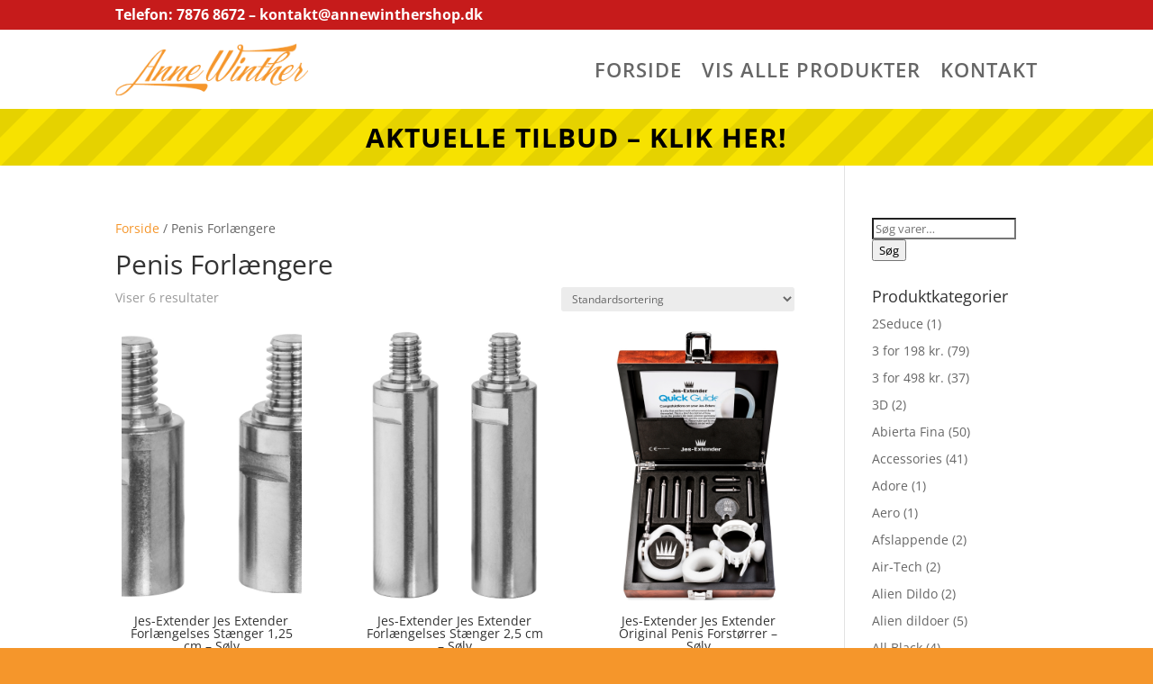

--- FILE ---
content_type: text/html; charset=UTF-8
request_url: https://annewinthershop.dk/product-category/penis-forlaengere/
body_size: 93053
content:
<!DOCTYPE html>
<html lang="da-DK"
		xmlns:og="http://opengraphprotocol.org/schema/"
		xmlns:fb="http://www.facebook.com/2008/fbml">
<head><meta charset="UTF-8" /><script>if(navigator.userAgent.match(/MSIE|Internet Explorer/i)||navigator.userAgent.match(/Trident\/7\..*?rv:11/i)){var href=document.location.href;if(!href.match(/[?&]nowprocket/)){if(href.indexOf("?")==-1){if(href.indexOf("#")==-1){document.location.href=href+"?nowprocket=1"}else{document.location.href=href.replace("#","?nowprocket=1#")}}else{if(href.indexOf("#")==-1){document.location.href=href+"&nowprocket=1"}else{document.location.href=href.replace("#","&nowprocket=1#")}}}}</script><script>(()=>{class RocketLazyLoadScripts{constructor(){this.v="2.0.4",this.userEvents=["keydown","keyup","mousedown","mouseup","mousemove","mouseover","mouseout","touchmove","touchstart","touchend","touchcancel","wheel","click","dblclick","input"],this.attributeEvents=["onblur","onclick","oncontextmenu","ondblclick","onfocus","onmousedown","onmouseenter","onmouseleave","onmousemove","onmouseout","onmouseover","onmouseup","onmousewheel","onscroll","onsubmit"]}async t(){this.i(),this.o(),/iP(ad|hone)/.test(navigator.userAgent)&&this.h(),this.u(),this.l(this),this.m(),this.k(this),this.p(this),this._(),await Promise.all([this.R(),this.L()]),this.lastBreath=Date.now(),this.S(this),this.P(),this.D(),this.O(),this.M(),await this.C(this.delayedScripts.normal),await this.C(this.delayedScripts.defer),await this.C(this.delayedScripts.async),await this.T(),await this.F(),await this.j(),await this.A(),window.dispatchEvent(new Event("rocket-allScriptsLoaded")),this.everythingLoaded=!0,this.lastTouchEnd&&await new Promise(t=>setTimeout(t,500-Date.now()+this.lastTouchEnd)),this.I(),this.H(),this.U(),this.W()}i(){this.CSPIssue=sessionStorage.getItem("rocketCSPIssue"),document.addEventListener("securitypolicyviolation",t=>{this.CSPIssue||"script-src-elem"!==t.violatedDirective||"data"!==t.blockedURI||(this.CSPIssue=!0,sessionStorage.setItem("rocketCSPIssue",!0))},{isRocket:!0})}o(){window.addEventListener("pageshow",t=>{this.persisted=t.persisted,this.realWindowLoadedFired=!0},{isRocket:!0}),window.addEventListener("pagehide",()=>{this.onFirstUserAction=null},{isRocket:!0})}h(){let t;function e(e){t=e}window.addEventListener("touchstart",e,{isRocket:!0}),window.addEventListener("touchend",function i(o){o.changedTouches[0]&&t.changedTouches[0]&&Math.abs(o.changedTouches[0].pageX-t.changedTouches[0].pageX)<10&&Math.abs(o.changedTouches[0].pageY-t.changedTouches[0].pageY)<10&&o.timeStamp-t.timeStamp<200&&(window.removeEventListener("touchstart",e,{isRocket:!0}),window.removeEventListener("touchend",i,{isRocket:!0}),"INPUT"===o.target.tagName&&"text"===o.target.type||(o.target.dispatchEvent(new TouchEvent("touchend",{target:o.target,bubbles:!0})),o.target.dispatchEvent(new MouseEvent("mouseover",{target:o.target,bubbles:!0})),o.target.dispatchEvent(new PointerEvent("click",{target:o.target,bubbles:!0,cancelable:!0,detail:1,clientX:o.changedTouches[0].clientX,clientY:o.changedTouches[0].clientY})),event.preventDefault()))},{isRocket:!0})}q(t){this.userActionTriggered||("mousemove"!==t.type||this.firstMousemoveIgnored?"keyup"===t.type||"mouseover"===t.type||"mouseout"===t.type||(this.userActionTriggered=!0,this.onFirstUserAction&&this.onFirstUserAction()):this.firstMousemoveIgnored=!0),"click"===t.type&&t.preventDefault(),t.stopPropagation(),t.stopImmediatePropagation(),"touchstart"===this.lastEvent&&"touchend"===t.type&&(this.lastTouchEnd=Date.now()),"click"===t.type&&(this.lastTouchEnd=0),this.lastEvent=t.type,t.composedPath&&t.composedPath()[0].getRootNode()instanceof ShadowRoot&&(t.rocketTarget=t.composedPath()[0]),this.savedUserEvents.push(t)}u(){this.savedUserEvents=[],this.userEventHandler=this.q.bind(this),this.userEvents.forEach(t=>window.addEventListener(t,this.userEventHandler,{passive:!1,isRocket:!0})),document.addEventListener("visibilitychange",this.userEventHandler,{isRocket:!0})}U(){this.userEvents.forEach(t=>window.removeEventListener(t,this.userEventHandler,{passive:!1,isRocket:!0})),document.removeEventListener("visibilitychange",this.userEventHandler,{isRocket:!0}),this.savedUserEvents.forEach(t=>{(t.rocketTarget||t.target).dispatchEvent(new window[t.constructor.name](t.type,t))})}m(){const t="return false",e=Array.from(this.attributeEvents,t=>"data-rocket-"+t),i="["+this.attributeEvents.join("],[")+"]",o="[data-rocket-"+this.attributeEvents.join("],[data-rocket-")+"]",s=(e,i,o)=>{o&&o!==t&&(e.setAttribute("data-rocket-"+i,o),e["rocket"+i]=new Function("event",o),e.setAttribute(i,t))};new MutationObserver(t=>{for(const n of t)"attributes"===n.type&&(n.attributeName.startsWith("data-rocket-")||this.everythingLoaded?n.attributeName.startsWith("data-rocket-")&&this.everythingLoaded&&this.N(n.target,n.attributeName.substring(12)):s(n.target,n.attributeName,n.target.getAttribute(n.attributeName))),"childList"===n.type&&n.addedNodes.forEach(t=>{if(t.nodeType===Node.ELEMENT_NODE)if(this.everythingLoaded)for(const i of[t,...t.querySelectorAll(o)])for(const t of i.getAttributeNames())e.includes(t)&&this.N(i,t.substring(12));else for(const e of[t,...t.querySelectorAll(i)])for(const t of e.getAttributeNames())this.attributeEvents.includes(t)&&s(e,t,e.getAttribute(t))})}).observe(document,{subtree:!0,childList:!0,attributeFilter:[...this.attributeEvents,...e]})}I(){this.attributeEvents.forEach(t=>{document.querySelectorAll("[data-rocket-"+t+"]").forEach(e=>{this.N(e,t)})})}N(t,e){const i=t.getAttribute("data-rocket-"+e);i&&(t.setAttribute(e,i),t.removeAttribute("data-rocket-"+e))}k(t){Object.defineProperty(HTMLElement.prototype,"onclick",{get(){return this.rocketonclick||null},set(e){this.rocketonclick=e,this.setAttribute(t.everythingLoaded?"onclick":"data-rocket-onclick","this.rocketonclick(event)")}})}S(t){function e(e,i){let o=e[i];e[i]=null,Object.defineProperty(e,i,{get:()=>o,set(s){t.everythingLoaded?o=s:e["rocket"+i]=o=s}})}e(document,"onreadystatechange"),e(window,"onload"),e(window,"onpageshow");try{Object.defineProperty(document,"readyState",{get:()=>t.rocketReadyState,set(e){t.rocketReadyState=e},configurable:!0}),document.readyState="loading"}catch(t){console.log("WPRocket DJE readyState conflict, bypassing")}}l(t){this.originalAddEventListener=EventTarget.prototype.addEventListener,this.originalRemoveEventListener=EventTarget.prototype.removeEventListener,this.savedEventListeners=[],EventTarget.prototype.addEventListener=function(e,i,o){o&&o.isRocket||!t.B(e,this)&&!t.userEvents.includes(e)||t.B(e,this)&&!t.userActionTriggered||e.startsWith("rocket-")||t.everythingLoaded?t.originalAddEventListener.call(this,e,i,o):(t.savedEventListeners.push({target:this,remove:!1,type:e,func:i,options:o}),"mouseenter"!==e&&"mouseleave"!==e||t.originalAddEventListener.call(this,e,t.savedUserEvents.push,o))},EventTarget.prototype.removeEventListener=function(e,i,o){o&&o.isRocket||!t.B(e,this)&&!t.userEvents.includes(e)||t.B(e,this)&&!t.userActionTriggered||e.startsWith("rocket-")||t.everythingLoaded?t.originalRemoveEventListener.call(this,e,i,o):t.savedEventListeners.push({target:this,remove:!0,type:e,func:i,options:o})}}J(t,e){this.savedEventListeners=this.savedEventListeners.filter(i=>{let o=i.type,s=i.target||window;return e!==o||t!==s||(this.B(o,s)&&(i.type="rocket-"+o),this.$(i),!1)})}H(){EventTarget.prototype.addEventListener=this.originalAddEventListener,EventTarget.prototype.removeEventListener=this.originalRemoveEventListener,this.savedEventListeners.forEach(t=>this.$(t))}$(t){t.remove?this.originalRemoveEventListener.call(t.target,t.type,t.func,t.options):this.originalAddEventListener.call(t.target,t.type,t.func,t.options)}p(t){let e;function i(e){return t.everythingLoaded?e:e.split(" ").map(t=>"load"===t||t.startsWith("load.")?"rocket-jquery-load":t).join(" ")}function o(o){function s(e){const s=o.fn[e];o.fn[e]=o.fn.init.prototype[e]=function(){return this[0]===window&&t.userActionTriggered&&("string"==typeof arguments[0]||arguments[0]instanceof String?arguments[0]=i(arguments[0]):"object"==typeof arguments[0]&&Object.keys(arguments[0]).forEach(t=>{const e=arguments[0][t];delete arguments[0][t],arguments[0][i(t)]=e})),s.apply(this,arguments),this}}if(o&&o.fn&&!t.allJQueries.includes(o)){const e={DOMContentLoaded:[],"rocket-DOMContentLoaded":[]};for(const t in e)document.addEventListener(t,()=>{e[t].forEach(t=>t())},{isRocket:!0});o.fn.ready=o.fn.init.prototype.ready=function(i){function s(){parseInt(o.fn.jquery)>2?setTimeout(()=>i.bind(document)(o)):i.bind(document)(o)}return"function"==typeof i&&(t.realDomReadyFired?!t.userActionTriggered||t.fauxDomReadyFired?s():e["rocket-DOMContentLoaded"].push(s):e.DOMContentLoaded.push(s)),o([])},s("on"),s("one"),s("off"),t.allJQueries.push(o)}e=o}t.allJQueries=[],o(window.jQuery),Object.defineProperty(window,"jQuery",{get:()=>e,set(t){o(t)}})}P(){const t=new Map;document.write=document.writeln=function(e){const i=document.currentScript,o=document.createRange(),s=i.parentElement;let n=t.get(i);void 0===n&&(n=i.nextSibling,t.set(i,n));const c=document.createDocumentFragment();o.setStart(c,0),c.appendChild(o.createContextualFragment(e)),s.insertBefore(c,n)}}async R(){return new Promise(t=>{this.userActionTriggered?t():this.onFirstUserAction=t})}async L(){return new Promise(t=>{document.addEventListener("DOMContentLoaded",()=>{this.realDomReadyFired=!0,t()},{isRocket:!0})})}async j(){return this.realWindowLoadedFired?Promise.resolve():new Promise(t=>{window.addEventListener("load",t,{isRocket:!0})})}M(){this.pendingScripts=[];this.scriptsMutationObserver=new MutationObserver(t=>{for(const e of t)e.addedNodes.forEach(t=>{"SCRIPT"!==t.tagName||t.noModule||t.isWPRocket||this.pendingScripts.push({script:t,promise:new Promise(e=>{const i=()=>{const i=this.pendingScripts.findIndex(e=>e.script===t);i>=0&&this.pendingScripts.splice(i,1),e()};t.addEventListener("load",i,{isRocket:!0}),t.addEventListener("error",i,{isRocket:!0}),setTimeout(i,1e3)})})})}),this.scriptsMutationObserver.observe(document,{childList:!0,subtree:!0})}async F(){await this.X(),this.pendingScripts.length?(await this.pendingScripts[0].promise,await this.F()):this.scriptsMutationObserver.disconnect()}D(){this.delayedScripts={normal:[],async:[],defer:[]},document.querySelectorAll("script[type$=rocketlazyloadscript]").forEach(t=>{t.hasAttribute("data-rocket-src")?t.hasAttribute("async")&&!1!==t.async?this.delayedScripts.async.push(t):t.hasAttribute("defer")&&!1!==t.defer||"module"===t.getAttribute("data-rocket-type")?this.delayedScripts.defer.push(t):this.delayedScripts.normal.push(t):this.delayedScripts.normal.push(t)})}async _(){await this.L();let t=[];document.querySelectorAll("script[type$=rocketlazyloadscript][data-rocket-src]").forEach(e=>{let i=e.getAttribute("data-rocket-src");if(i&&!i.startsWith("data:")){i.startsWith("//")&&(i=location.protocol+i);try{const o=new URL(i).origin;o!==location.origin&&t.push({src:o,crossOrigin:e.crossOrigin||"module"===e.getAttribute("data-rocket-type")})}catch(t){}}}),t=[...new Map(t.map(t=>[JSON.stringify(t),t])).values()],this.Y(t,"preconnect")}async G(t){if(await this.K(),!0!==t.noModule||!("noModule"in HTMLScriptElement.prototype))return new Promise(e=>{let i;function o(){(i||t).setAttribute("data-rocket-status","executed"),e()}try{if(navigator.userAgent.includes("Firefox/")||""===navigator.vendor||this.CSPIssue)i=document.createElement("script"),[...t.attributes].forEach(t=>{let e=t.nodeName;"type"!==e&&("data-rocket-type"===e&&(e="type"),"data-rocket-src"===e&&(e="src"),i.setAttribute(e,t.nodeValue))}),t.text&&(i.text=t.text),t.nonce&&(i.nonce=t.nonce),i.hasAttribute("src")?(i.addEventListener("load",o,{isRocket:!0}),i.addEventListener("error",()=>{i.setAttribute("data-rocket-status","failed-network"),e()},{isRocket:!0}),setTimeout(()=>{i.isConnected||e()},1)):(i.text=t.text,o()),i.isWPRocket=!0,t.parentNode.replaceChild(i,t);else{const i=t.getAttribute("data-rocket-type"),s=t.getAttribute("data-rocket-src");i?(t.type=i,t.removeAttribute("data-rocket-type")):t.removeAttribute("type"),t.addEventListener("load",o,{isRocket:!0}),t.addEventListener("error",i=>{this.CSPIssue&&i.target.src.startsWith("data:")?(console.log("WPRocket: CSP fallback activated"),t.removeAttribute("src"),this.G(t).then(e)):(t.setAttribute("data-rocket-status","failed-network"),e())},{isRocket:!0}),s?(t.fetchPriority="high",t.removeAttribute("data-rocket-src"),t.src=s):t.src="data:text/javascript;base64,"+window.btoa(unescape(encodeURIComponent(t.text)))}}catch(i){t.setAttribute("data-rocket-status","failed-transform"),e()}});t.setAttribute("data-rocket-status","skipped")}async C(t){const e=t.shift();return e?(e.isConnected&&await this.G(e),this.C(t)):Promise.resolve()}O(){this.Y([...this.delayedScripts.normal,...this.delayedScripts.defer,...this.delayedScripts.async],"preload")}Y(t,e){this.trash=this.trash||[];let i=!0;var o=document.createDocumentFragment();t.forEach(t=>{const s=t.getAttribute&&t.getAttribute("data-rocket-src")||t.src;if(s&&!s.startsWith("data:")){const n=document.createElement("link");n.href=s,n.rel=e,"preconnect"!==e&&(n.as="script",n.fetchPriority=i?"high":"low"),t.getAttribute&&"module"===t.getAttribute("data-rocket-type")&&(n.crossOrigin=!0),t.crossOrigin&&(n.crossOrigin=t.crossOrigin),t.integrity&&(n.integrity=t.integrity),t.nonce&&(n.nonce=t.nonce),o.appendChild(n),this.trash.push(n),i=!1}}),document.head.appendChild(o)}W(){this.trash.forEach(t=>t.remove())}async T(){try{document.readyState="interactive"}catch(t){}this.fauxDomReadyFired=!0;try{await this.K(),this.J(document,"readystatechange"),document.dispatchEvent(new Event("rocket-readystatechange")),await this.K(),document.rocketonreadystatechange&&document.rocketonreadystatechange(),await this.K(),this.J(document,"DOMContentLoaded"),document.dispatchEvent(new Event("rocket-DOMContentLoaded")),await this.K(),this.J(window,"DOMContentLoaded"),window.dispatchEvent(new Event("rocket-DOMContentLoaded"))}catch(t){console.error(t)}}async A(){try{document.readyState="complete"}catch(t){}try{await this.K(),this.J(document,"readystatechange"),document.dispatchEvent(new Event("rocket-readystatechange")),await this.K(),document.rocketonreadystatechange&&document.rocketonreadystatechange(),await this.K(),this.J(window,"load"),window.dispatchEvent(new Event("rocket-load")),await this.K(),window.rocketonload&&window.rocketonload(),await this.K(),this.allJQueries.forEach(t=>t(window).trigger("rocket-jquery-load")),await this.K(),this.J(window,"pageshow");const t=new Event("rocket-pageshow");t.persisted=this.persisted,window.dispatchEvent(t),await this.K(),window.rocketonpageshow&&window.rocketonpageshow({persisted:this.persisted})}catch(t){console.error(t)}}async K(){Date.now()-this.lastBreath>45&&(await this.X(),this.lastBreath=Date.now())}async X(){return document.hidden?new Promise(t=>setTimeout(t)):new Promise(t=>requestAnimationFrame(t))}B(t,e){return e===document&&"readystatechange"===t||(e===document&&"DOMContentLoaded"===t||(e===window&&"DOMContentLoaded"===t||(e===window&&"load"===t||e===window&&"pageshow"===t)))}static run(){(new RocketLazyLoadScripts).t()}}RocketLazyLoadScripts.run()})();</script>
	
<meta http-equiv="X-UA-Compatible" content="IE=edge">
	<link rel="pingback" href="https://annewinthershop.dk/xmlrpc.php" />

	<script type="rocketlazyloadscript" data-rocket-type="text/javascript">
		document.documentElement.className = 'js';
	</script>
	
	<style id="et-divi-open-sans-inline-css">/* Original: https://fonts.googleapis.com/css?family=Open+Sans:300italic,400italic,600italic,700italic,800italic,400,300,600,700,800&#038;subset=latin,latin-ext&#038;display=swap *//* User Agent: Mozilla/5.0 (Unknown; Linux x86_64) AppleWebKit/538.1 (KHTML, like Gecko) Safari/538.1 Daum/4.1 */@font-face {font-family: 'Open Sans';font-style: italic;font-weight: 300;font-stretch: normal;font-display: swap;src: url(https://fonts.gstatic.com/s/opensans/v44/memQYaGs126MiZpBA-UFUIcVXSCEkx2cmqvXlWq8tWZ0Pw86hd0Rk5hkWV4exQ.ttf) format('truetype');}@font-face {font-family: 'Open Sans';font-style: italic;font-weight: 400;font-stretch: normal;font-display: swap;src: url(https://fonts.gstatic.com/s/opensans/v44/memQYaGs126MiZpBA-UFUIcVXSCEkx2cmqvXlWq8tWZ0Pw86hd0Rk8ZkWV4exQ.ttf) format('truetype');}@font-face {font-family: 'Open Sans';font-style: italic;font-weight: 600;font-stretch: normal;font-display: swap;src: url(https://fonts.gstatic.com/s/opensans/v44/memQYaGs126MiZpBA-UFUIcVXSCEkx2cmqvXlWq8tWZ0Pw86hd0RkxhjWV4exQ.ttf) format('truetype');}@font-face {font-family: 'Open Sans';font-style: italic;font-weight: 700;font-stretch: normal;font-display: swap;src: url(https://fonts.gstatic.com/s/opensans/v44/memQYaGs126MiZpBA-UFUIcVXSCEkx2cmqvXlWq8tWZ0Pw86hd0RkyFjWV4exQ.ttf) format('truetype');}@font-face {font-family: 'Open Sans';font-style: italic;font-weight: 800;font-stretch: normal;font-display: swap;src: url(https://fonts.gstatic.com/s/opensans/v44/memQYaGs126MiZpBA-UFUIcVXSCEkx2cmqvXlWq8tWZ0Pw86hd0Rk0ZjWV4exQ.ttf) format('truetype');}@font-face {font-family: 'Open Sans';font-style: normal;font-weight: 300;font-stretch: normal;font-display: swap;src: url(https://fonts.gstatic.com/s/opensans/v44/memSYaGs126MiZpBA-UvWbX2vVnXBbObj2OVZyOOSr4dVJWUgsiH0B4uaVc.ttf) format('truetype');}@font-face {font-family: 'Open Sans';font-style: normal;font-weight: 400;font-stretch: normal;font-display: swap;src: url(https://fonts.gstatic.com/s/opensans/v44/memSYaGs126MiZpBA-UvWbX2vVnXBbObj2OVZyOOSr4dVJWUgsjZ0B4uaVc.ttf) format('truetype');}@font-face {font-family: 'Open Sans';font-style: normal;font-weight: 600;font-stretch: normal;font-display: swap;src: url(https://fonts.gstatic.com/s/opensans/v44/memSYaGs126MiZpBA-UvWbX2vVnXBbObj2OVZyOOSr4dVJWUgsgH1x4uaVc.ttf) format('truetype');}@font-face {font-family: 'Open Sans';font-style: normal;font-weight: 700;font-stretch: normal;font-display: swap;src: url(https://fonts.gstatic.com/s/opensans/v44/memSYaGs126MiZpBA-UvWbX2vVnXBbObj2OVZyOOSr4dVJWUgsg-1x4uaVc.ttf) format('truetype');}@font-face {font-family: 'Open Sans';font-style: normal;font-weight: 800;font-stretch: normal;font-display: swap;src: url(https://fonts.gstatic.com/s/opensans/v44/memSYaGs126MiZpBA-UvWbX2vVnXBbObj2OVZyOOSr4dVJWUgshZ1x4uaVc.ttf) format('truetype');}/* User Agent: Mozilla/5.0 (Windows NT 6.1; WOW64; rv:27.0) Gecko/20100101 Firefox/27.0 */@font-face {font-family: 'Open Sans';font-style: italic;font-weight: 300;font-stretch: normal;font-display: swap;src: url(https://fonts.gstatic.com/l/font?kit=memQYaGs126MiZpBA-UFUIcVXSCEkx2cmqvXlWq8tWZ0Pw86hd0Rk5hkWV4exg&skey=743457fe2cc29280&v=v44) format('woff');}@font-face {font-family: 'Open Sans';font-style: italic;font-weight: 400;font-stretch: normal;font-display: swap;src: url(https://fonts.gstatic.com/l/font?kit=memQYaGs126MiZpBA-UFUIcVXSCEkx2cmqvXlWq8tWZ0Pw86hd0Rk8ZkWV4exg&skey=743457fe2cc29280&v=v44) format('woff');}@font-face {font-family: 'Open Sans';font-style: italic;font-weight: 600;font-stretch: normal;font-display: swap;src: url(https://fonts.gstatic.com/l/font?kit=memQYaGs126MiZpBA-UFUIcVXSCEkx2cmqvXlWq8tWZ0Pw86hd0RkxhjWV4exg&skey=743457fe2cc29280&v=v44) format('woff');}@font-face {font-family: 'Open Sans';font-style: italic;font-weight: 700;font-stretch: normal;font-display: swap;src: url(https://fonts.gstatic.com/l/font?kit=memQYaGs126MiZpBA-UFUIcVXSCEkx2cmqvXlWq8tWZ0Pw86hd0RkyFjWV4exg&skey=743457fe2cc29280&v=v44) format('woff');}@font-face {font-family: 'Open Sans';font-style: italic;font-weight: 800;font-stretch: normal;font-display: swap;src: url(https://fonts.gstatic.com/l/font?kit=memQYaGs126MiZpBA-UFUIcVXSCEkx2cmqvXlWq8tWZ0Pw86hd0Rk0ZjWV4exg&skey=743457fe2cc29280&v=v44) format('woff');}@font-face {font-family: 'Open Sans';font-style: normal;font-weight: 300;font-stretch: normal;font-display: swap;src: url(https://fonts.gstatic.com/l/font?kit=memSYaGs126MiZpBA-UvWbX2vVnXBbObj2OVZyOOSr4dVJWUgsiH0B4uaVQ&skey=62c1cbfccc78b4b2&v=v44) format('woff');}@font-face {font-family: 'Open Sans';font-style: normal;font-weight: 400;font-stretch: normal;font-display: swap;src: url(https://fonts.gstatic.com/l/font?kit=memSYaGs126MiZpBA-UvWbX2vVnXBbObj2OVZyOOSr4dVJWUgsjZ0B4uaVQ&skey=62c1cbfccc78b4b2&v=v44) format('woff');}@font-face {font-family: 'Open Sans';font-style: normal;font-weight: 600;font-stretch: normal;font-display: swap;src: url(https://fonts.gstatic.com/l/font?kit=memSYaGs126MiZpBA-UvWbX2vVnXBbObj2OVZyOOSr4dVJWUgsgH1x4uaVQ&skey=62c1cbfccc78b4b2&v=v44) format('woff');}@font-face {font-family: 'Open Sans';font-style: normal;font-weight: 700;font-stretch: normal;font-display: swap;src: url(https://fonts.gstatic.com/l/font?kit=memSYaGs126MiZpBA-UvWbX2vVnXBbObj2OVZyOOSr4dVJWUgsg-1x4uaVQ&skey=62c1cbfccc78b4b2&v=v44) format('woff');}@font-face {font-family: 'Open Sans';font-style: normal;font-weight: 800;font-stretch: normal;font-display: swap;src: url(https://fonts.gstatic.com/l/font?kit=memSYaGs126MiZpBA-UvWbX2vVnXBbObj2OVZyOOSr4dVJWUgshZ1x4uaVQ&skey=62c1cbfccc78b4b2&v=v44) format('woff');}/* User Agent: Mozilla/5.0 (Windows NT 6.3; rv:39.0) Gecko/20100101 Firefox/39.0 */@font-face {font-family: 'Open Sans';font-style: italic;font-weight: 300;font-stretch: normal;font-display: swap;src: url(https://fonts.gstatic.com/s/opensans/v44/memQYaGs126MiZpBA-UFUIcVXSCEkx2cmqvXlWq8tWZ0Pw86hd0Rk5hkWV4ewA.woff2) format('woff2');}@font-face {font-family: 'Open Sans';font-style: italic;font-weight: 400;font-stretch: normal;font-display: swap;src: url(https://fonts.gstatic.com/s/opensans/v44/memQYaGs126MiZpBA-UFUIcVXSCEkx2cmqvXlWq8tWZ0Pw86hd0Rk8ZkWV4ewA.woff2) format('woff2');}@font-face {font-family: 'Open Sans';font-style: italic;font-weight: 600;font-stretch: normal;font-display: swap;src: url(https://fonts.gstatic.com/s/opensans/v44/memQYaGs126MiZpBA-UFUIcVXSCEkx2cmqvXlWq8tWZ0Pw86hd0RkxhjWV4ewA.woff2) format('woff2');}@font-face {font-family: 'Open Sans';font-style: italic;font-weight: 700;font-stretch: normal;font-display: swap;src: url(https://fonts.gstatic.com/s/opensans/v44/memQYaGs126MiZpBA-UFUIcVXSCEkx2cmqvXlWq8tWZ0Pw86hd0RkyFjWV4ewA.woff2) format('woff2');}@font-face {font-family: 'Open Sans';font-style: italic;font-weight: 800;font-stretch: normal;font-display: swap;src: url(https://fonts.gstatic.com/s/opensans/v44/memQYaGs126MiZpBA-UFUIcVXSCEkx2cmqvXlWq8tWZ0Pw86hd0Rk0ZjWV4ewA.woff2) format('woff2');}@font-face {font-family: 'Open Sans';font-style: normal;font-weight: 300;font-stretch: normal;font-display: swap;src: url(https://fonts.gstatic.com/s/opensans/v44/memSYaGs126MiZpBA-UvWbX2vVnXBbObj2OVZyOOSr4dVJWUgsiH0B4uaVI.woff2) format('woff2');}@font-face {font-family: 'Open Sans';font-style: normal;font-weight: 400;font-stretch: normal;font-display: swap;src: url(https://fonts.gstatic.com/s/opensans/v44/memSYaGs126MiZpBA-UvWbX2vVnXBbObj2OVZyOOSr4dVJWUgsjZ0B4uaVI.woff2) format('woff2');}@font-face {font-family: 'Open Sans';font-style: normal;font-weight: 600;font-stretch: normal;font-display: swap;src: url(https://fonts.gstatic.com/s/opensans/v44/memSYaGs126MiZpBA-UvWbX2vVnXBbObj2OVZyOOSr4dVJWUgsgH1x4uaVI.woff2) format('woff2');}@font-face {font-family: 'Open Sans';font-style: normal;font-weight: 700;font-stretch: normal;font-display: swap;src: url(https://fonts.gstatic.com/s/opensans/v44/memSYaGs126MiZpBA-UvWbX2vVnXBbObj2OVZyOOSr4dVJWUgsg-1x4uaVI.woff2) format('woff2');}@font-face {font-family: 'Open Sans';font-style: normal;font-weight: 800;font-stretch: normal;font-display: swap;src: url(https://fonts.gstatic.com/s/opensans/v44/memSYaGs126MiZpBA-UvWbX2vVnXBbObj2OVZyOOSr4dVJWUgshZ1x4uaVI.woff2) format('woff2');}</style><meta name='robots' content='index, follow, max-image-preview:large, max-snippet:-1, max-video-preview:-1' />

	<!-- This site is optimized with the Yoast SEO plugin v26.7 - https://yoast.com/wordpress/plugins/seo/ -->
	<title>Penis Forlængere Arkiv - Annes sexleget&oslash;j giver nyt liv</title><link rel="preload" data-rocket-preload as="image" href="https://eu-images.contentstack.com/v3/assets/blt70200aeea7ce7e0e/blteaf4c9d914d33cda/638772e08367f01414a5d337/24773-jes-extender-arms-125-cm-set-of-2_01_q100.jpg?width=1500&#038;height=auto" fetchpriority="high">
	<link rel="canonical" href="https://annewinthershop.dk/product-category/penis-forlaengere/" />
	<meta property="og:locale" content="da_DK" />
	<meta property="og:type" content="article" />
	<meta property="og:title" content="Penis Forlængere Arkiv - Annes sexleget&oslash;j giver nyt liv" />
	<meta property="og:url" content="https://annewinthershop.dk/product-category/penis-forlaengere/" />
	<meta property="og:site_name" content="Annes sexleget&oslash;j giver nyt liv" />
	<meta name="twitter:card" content="summary_large_image" />
	<script type="application/ld+json" class="yoast-schema-graph">{"@context":"https://schema.org","@graph":[{"@type":"CollectionPage","@id":"https://annewinthershop.dk/product-category/penis-forlaengere/","url":"https://annewinthershop.dk/product-category/penis-forlaengere/","name":"Penis Forlængere Arkiv - Annes sexleget&oslash;j giver nyt liv","isPartOf":{"@id":"https://annewinthershop.dk/#website"},"primaryImageOfPage":{"@id":"https://annewinthershop.dk/product-category/penis-forlaengere/#primaryimage"},"image":{"@id":"https://annewinthershop.dk/product-category/penis-forlaengere/#primaryimage"},"thumbnailUrl":"https://eu-images.contentstack.com/v3/assets/blt70200aeea7ce7e0e/blteaf4c9d914d33cda/638772e08367f01414a5d337/24773-jes-extender-arms-125-cm-set-of-2_01_q100.jpg?width=1500&amp;height=auto","breadcrumb":{"@id":"https://annewinthershop.dk/product-category/penis-forlaengere/#breadcrumb"},"inLanguage":"da-DK"},{"@type":"ImageObject","inLanguage":"da-DK","@id":"https://annewinthershop.dk/product-category/penis-forlaengere/#primaryimage","url":"https://eu-images.contentstack.com/v3/assets/blt70200aeea7ce7e0e/blteaf4c9d914d33cda/638772e08367f01414a5d337/24773-jes-extender-arms-125-cm-set-of-2_01_q100.jpg?width=1500&amp;height=auto","contentUrl":"https://eu-images.contentstack.com/v3/assets/blt70200aeea7ce7e0e/blteaf4c9d914d33cda/638772e08367f01414a5d337/24773-jes-extender-arms-125-cm-set-of-2_01_q100.jpg?width=1500&amp;height=auto","caption":"Jes-Extender Forl&aelig;ngelses St&aelig;nger 1,25 cm - S&oslash;lv"},{"@type":"BreadcrumbList","@id":"https://annewinthershop.dk/product-category/penis-forlaengere/#breadcrumb","itemListElement":[{"@type":"ListItem","position":1,"name":"Hjem","item":"https://annewinthershop.dk/"},{"@type":"ListItem","position":2,"name":"Penis Forlængere"}]},{"@type":"WebSite","@id":"https://annewinthershop.dk/#website","url":"https://annewinthershop.dk/","name":"Annes sexleget&oslash;j giver nyt liv","description":"Stort udvalg af de fr&aelig;kke sager","potentialAction":[{"@type":"SearchAction","target":{"@type":"EntryPoint","urlTemplate":"https://annewinthershop.dk/?s={search_term_string}"},"query-input":{"@type":"PropertyValueSpecification","valueRequired":true,"valueName":"search_term_string"}}],"inLanguage":"da-DK"}]}</script>
	<!-- / Yoast SEO plugin. -->



<link rel="alternate" type="application/rss+xml" title="Annes sexleget&oslash;j giver nyt liv &raquo; Feed" href="https://annewinthershop.dk/feed/" />
<link rel="alternate" type="application/rss+xml" title="Annes sexleget&oslash;j giver nyt liv &raquo;-kommentar-feed" href="https://annewinthershop.dk/comments/feed/" />
<link rel="alternate" type="application/rss+xml" title="Annes sexleget&oslash;j giver nyt liv &raquo; Penis Forlængere Kategori Feed" href="https://annewinthershop.dk/product-category/penis-forlaengere/feed/" />
<style>.woocommerce .products .product img, .woocommerce .related-products .product img, #property-gallery-wrap .img-fluid {object-fit: cover!important;max-width: 100%!important;height: 300px!important;}</style><meta content="Divi v.4.27.4" name="generator"/><link data-minify="1" rel='stylesheet' id='init_enqueue_style-css' href='https://annewinthershop.dk/wp-content/cache/min/1/wp-content/plugins/recently-viewed-and-most-viewed-products/assets/css/ced_init.css?ver=1747140906' type='text/css' media='all' />
<link data-minify="1" rel='stylesheet' id='rvmv-select2-css-css' href='https://annewinthershop.dk/wp-content/cache/min/1/wp-content/plugins/woocommerce/assets/css/select2.css?ver=1747140906' type='text/css' media='all' />
<style id='wp-block-library-inline-css' type='text/css'>
:root{--wp-block-synced-color:#7a00df;--wp-block-synced-color--rgb:122,0,223;--wp-bound-block-color:var(--wp-block-synced-color);--wp-editor-canvas-background:#ddd;--wp-admin-theme-color:#007cba;--wp-admin-theme-color--rgb:0,124,186;--wp-admin-theme-color-darker-10:#006ba1;--wp-admin-theme-color-darker-10--rgb:0,107,160.5;--wp-admin-theme-color-darker-20:#005a87;--wp-admin-theme-color-darker-20--rgb:0,90,135;--wp-admin-border-width-focus:2px}@media (min-resolution:192dpi){:root{--wp-admin-border-width-focus:1.5px}}.wp-element-button{cursor:pointer}:root .has-very-light-gray-background-color{background-color:#eee}:root .has-very-dark-gray-background-color{background-color:#313131}:root .has-very-light-gray-color{color:#eee}:root .has-very-dark-gray-color{color:#313131}:root .has-vivid-green-cyan-to-vivid-cyan-blue-gradient-background{background:linear-gradient(135deg,#00d084,#0693e3)}:root .has-purple-crush-gradient-background{background:linear-gradient(135deg,#34e2e4,#4721fb 50%,#ab1dfe)}:root .has-hazy-dawn-gradient-background{background:linear-gradient(135deg,#faaca8,#dad0ec)}:root .has-subdued-olive-gradient-background{background:linear-gradient(135deg,#fafae1,#67a671)}:root .has-atomic-cream-gradient-background{background:linear-gradient(135deg,#fdd79a,#004a59)}:root .has-nightshade-gradient-background{background:linear-gradient(135deg,#330968,#31cdcf)}:root .has-midnight-gradient-background{background:linear-gradient(135deg,#020381,#2874fc)}:root{--wp--preset--font-size--normal:16px;--wp--preset--font-size--huge:42px}.has-regular-font-size{font-size:1em}.has-larger-font-size{font-size:2.625em}.has-normal-font-size{font-size:var(--wp--preset--font-size--normal)}.has-huge-font-size{font-size:var(--wp--preset--font-size--huge)}.has-text-align-center{text-align:center}.has-text-align-left{text-align:left}.has-text-align-right{text-align:right}.has-fit-text{white-space:nowrap!important}#end-resizable-editor-section{display:none}.aligncenter{clear:both}.items-justified-left{justify-content:flex-start}.items-justified-center{justify-content:center}.items-justified-right{justify-content:flex-end}.items-justified-space-between{justify-content:space-between}.screen-reader-text{border:0;clip-path:inset(50%);height:1px;margin:-1px;overflow:hidden;padding:0;position:absolute;width:1px;word-wrap:normal!important}.screen-reader-text:focus{background-color:#ddd;clip-path:none;color:#444;display:block;font-size:1em;height:auto;left:5px;line-height:normal;padding:15px 23px 14px;text-decoration:none;top:5px;width:auto;z-index:100000}html :where(.has-border-color){border-style:solid}html :where([style*=border-top-color]){border-top-style:solid}html :where([style*=border-right-color]){border-right-style:solid}html :where([style*=border-bottom-color]){border-bottom-style:solid}html :where([style*=border-left-color]){border-left-style:solid}html :where([style*=border-width]){border-style:solid}html :where([style*=border-top-width]){border-top-style:solid}html :where([style*=border-right-width]){border-right-style:solid}html :where([style*=border-bottom-width]){border-bottom-style:solid}html :where([style*=border-left-width]){border-left-style:solid}html :where(img[class*=wp-image-]){height:auto;max-width:100%}:where(figure){margin:0 0 1em}html :where(.is-position-sticky){--wp-admin--admin-bar--position-offset:var(--wp-admin--admin-bar--height,0px)}@media screen and (max-width:600px){html :where(.is-position-sticky){--wp-admin--admin-bar--position-offset:0px}}

/*# sourceURL=wp-block-library-inline-css */
</style><style id='global-styles-inline-css' type='text/css'>
:root{--wp--preset--aspect-ratio--square: 1;--wp--preset--aspect-ratio--4-3: 4/3;--wp--preset--aspect-ratio--3-4: 3/4;--wp--preset--aspect-ratio--3-2: 3/2;--wp--preset--aspect-ratio--2-3: 2/3;--wp--preset--aspect-ratio--16-9: 16/9;--wp--preset--aspect-ratio--9-16: 9/16;--wp--preset--color--black: #000000;--wp--preset--color--cyan-bluish-gray: #abb8c3;--wp--preset--color--white: #ffffff;--wp--preset--color--pale-pink: #f78da7;--wp--preset--color--vivid-red: #cf2e2e;--wp--preset--color--luminous-vivid-orange: #ff6900;--wp--preset--color--luminous-vivid-amber: #fcb900;--wp--preset--color--light-green-cyan: #7bdcb5;--wp--preset--color--vivid-green-cyan: #00d084;--wp--preset--color--pale-cyan-blue: #8ed1fc;--wp--preset--color--vivid-cyan-blue: #0693e3;--wp--preset--color--vivid-purple: #9b51e0;--wp--preset--gradient--vivid-cyan-blue-to-vivid-purple: linear-gradient(135deg,rgb(6,147,227) 0%,rgb(155,81,224) 100%);--wp--preset--gradient--light-green-cyan-to-vivid-green-cyan: linear-gradient(135deg,rgb(122,220,180) 0%,rgb(0,208,130) 100%);--wp--preset--gradient--luminous-vivid-amber-to-luminous-vivid-orange: linear-gradient(135deg,rgb(252,185,0) 0%,rgb(255,105,0) 100%);--wp--preset--gradient--luminous-vivid-orange-to-vivid-red: linear-gradient(135deg,rgb(255,105,0) 0%,rgb(207,46,46) 100%);--wp--preset--gradient--very-light-gray-to-cyan-bluish-gray: linear-gradient(135deg,rgb(238,238,238) 0%,rgb(169,184,195) 100%);--wp--preset--gradient--cool-to-warm-spectrum: linear-gradient(135deg,rgb(74,234,220) 0%,rgb(151,120,209) 20%,rgb(207,42,186) 40%,rgb(238,44,130) 60%,rgb(251,105,98) 80%,rgb(254,248,76) 100%);--wp--preset--gradient--blush-light-purple: linear-gradient(135deg,rgb(255,206,236) 0%,rgb(152,150,240) 100%);--wp--preset--gradient--blush-bordeaux: linear-gradient(135deg,rgb(254,205,165) 0%,rgb(254,45,45) 50%,rgb(107,0,62) 100%);--wp--preset--gradient--luminous-dusk: linear-gradient(135deg,rgb(255,203,112) 0%,rgb(199,81,192) 50%,rgb(65,88,208) 100%);--wp--preset--gradient--pale-ocean: linear-gradient(135deg,rgb(255,245,203) 0%,rgb(182,227,212) 50%,rgb(51,167,181) 100%);--wp--preset--gradient--electric-grass: linear-gradient(135deg,rgb(202,248,128) 0%,rgb(113,206,126) 100%);--wp--preset--gradient--midnight: linear-gradient(135deg,rgb(2,3,129) 0%,rgb(40,116,252) 100%);--wp--preset--font-size--small: 13px;--wp--preset--font-size--medium: 20px;--wp--preset--font-size--large: 36px;--wp--preset--font-size--x-large: 42px;--wp--preset--spacing--20: 0.44rem;--wp--preset--spacing--30: 0.67rem;--wp--preset--spacing--40: 1rem;--wp--preset--spacing--50: 1.5rem;--wp--preset--spacing--60: 2.25rem;--wp--preset--spacing--70: 3.38rem;--wp--preset--spacing--80: 5.06rem;--wp--preset--shadow--natural: 6px 6px 9px rgba(0, 0, 0, 0.2);--wp--preset--shadow--deep: 12px 12px 50px rgba(0, 0, 0, 0.4);--wp--preset--shadow--sharp: 6px 6px 0px rgba(0, 0, 0, 0.2);--wp--preset--shadow--outlined: 6px 6px 0px -3px rgb(255, 255, 255), 6px 6px rgb(0, 0, 0);--wp--preset--shadow--crisp: 6px 6px 0px rgb(0, 0, 0);}:root { --wp--style--global--content-size: 823px;--wp--style--global--wide-size: 1080px; }:where(body) { margin: 0; }.wp-site-blocks > .alignleft { float: left; margin-right: 2em; }.wp-site-blocks > .alignright { float: right; margin-left: 2em; }.wp-site-blocks > .aligncenter { justify-content: center; margin-left: auto; margin-right: auto; }:where(.is-layout-flex){gap: 0.5em;}:where(.is-layout-grid){gap: 0.5em;}.is-layout-flow > .alignleft{float: left;margin-inline-start: 0;margin-inline-end: 2em;}.is-layout-flow > .alignright{float: right;margin-inline-start: 2em;margin-inline-end: 0;}.is-layout-flow > .aligncenter{margin-left: auto !important;margin-right: auto !important;}.is-layout-constrained > .alignleft{float: left;margin-inline-start: 0;margin-inline-end: 2em;}.is-layout-constrained > .alignright{float: right;margin-inline-start: 2em;margin-inline-end: 0;}.is-layout-constrained > .aligncenter{margin-left: auto !important;margin-right: auto !important;}.is-layout-constrained > :where(:not(.alignleft):not(.alignright):not(.alignfull)){max-width: var(--wp--style--global--content-size);margin-left: auto !important;margin-right: auto !important;}.is-layout-constrained > .alignwide{max-width: var(--wp--style--global--wide-size);}body .is-layout-flex{display: flex;}.is-layout-flex{flex-wrap: wrap;align-items: center;}.is-layout-flex > :is(*, div){margin: 0;}body .is-layout-grid{display: grid;}.is-layout-grid > :is(*, div){margin: 0;}body{padding-top: 0px;padding-right: 0px;padding-bottom: 0px;padding-left: 0px;}:root :where(.wp-element-button, .wp-block-button__link){background-color: #32373c;border-width: 0;color: #fff;font-family: inherit;font-size: inherit;font-style: inherit;font-weight: inherit;letter-spacing: inherit;line-height: inherit;padding-top: calc(0.667em + 2px);padding-right: calc(1.333em + 2px);padding-bottom: calc(0.667em + 2px);padding-left: calc(1.333em + 2px);text-decoration: none;text-transform: inherit;}.has-black-color{color: var(--wp--preset--color--black) !important;}.has-cyan-bluish-gray-color{color: var(--wp--preset--color--cyan-bluish-gray) !important;}.has-white-color{color: var(--wp--preset--color--white) !important;}.has-pale-pink-color{color: var(--wp--preset--color--pale-pink) !important;}.has-vivid-red-color{color: var(--wp--preset--color--vivid-red) !important;}.has-luminous-vivid-orange-color{color: var(--wp--preset--color--luminous-vivid-orange) !important;}.has-luminous-vivid-amber-color{color: var(--wp--preset--color--luminous-vivid-amber) !important;}.has-light-green-cyan-color{color: var(--wp--preset--color--light-green-cyan) !important;}.has-vivid-green-cyan-color{color: var(--wp--preset--color--vivid-green-cyan) !important;}.has-pale-cyan-blue-color{color: var(--wp--preset--color--pale-cyan-blue) !important;}.has-vivid-cyan-blue-color{color: var(--wp--preset--color--vivid-cyan-blue) !important;}.has-vivid-purple-color{color: var(--wp--preset--color--vivid-purple) !important;}.has-black-background-color{background-color: var(--wp--preset--color--black) !important;}.has-cyan-bluish-gray-background-color{background-color: var(--wp--preset--color--cyan-bluish-gray) !important;}.has-white-background-color{background-color: var(--wp--preset--color--white) !important;}.has-pale-pink-background-color{background-color: var(--wp--preset--color--pale-pink) !important;}.has-vivid-red-background-color{background-color: var(--wp--preset--color--vivid-red) !important;}.has-luminous-vivid-orange-background-color{background-color: var(--wp--preset--color--luminous-vivid-orange) !important;}.has-luminous-vivid-amber-background-color{background-color: var(--wp--preset--color--luminous-vivid-amber) !important;}.has-light-green-cyan-background-color{background-color: var(--wp--preset--color--light-green-cyan) !important;}.has-vivid-green-cyan-background-color{background-color: var(--wp--preset--color--vivid-green-cyan) !important;}.has-pale-cyan-blue-background-color{background-color: var(--wp--preset--color--pale-cyan-blue) !important;}.has-vivid-cyan-blue-background-color{background-color: var(--wp--preset--color--vivid-cyan-blue) !important;}.has-vivid-purple-background-color{background-color: var(--wp--preset--color--vivid-purple) !important;}.has-black-border-color{border-color: var(--wp--preset--color--black) !important;}.has-cyan-bluish-gray-border-color{border-color: var(--wp--preset--color--cyan-bluish-gray) !important;}.has-white-border-color{border-color: var(--wp--preset--color--white) !important;}.has-pale-pink-border-color{border-color: var(--wp--preset--color--pale-pink) !important;}.has-vivid-red-border-color{border-color: var(--wp--preset--color--vivid-red) !important;}.has-luminous-vivid-orange-border-color{border-color: var(--wp--preset--color--luminous-vivid-orange) !important;}.has-luminous-vivid-amber-border-color{border-color: var(--wp--preset--color--luminous-vivid-amber) !important;}.has-light-green-cyan-border-color{border-color: var(--wp--preset--color--light-green-cyan) !important;}.has-vivid-green-cyan-border-color{border-color: var(--wp--preset--color--vivid-green-cyan) !important;}.has-pale-cyan-blue-border-color{border-color: var(--wp--preset--color--pale-cyan-blue) !important;}.has-vivid-cyan-blue-border-color{border-color: var(--wp--preset--color--vivid-cyan-blue) !important;}.has-vivid-purple-border-color{border-color: var(--wp--preset--color--vivid-purple) !important;}.has-vivid-cyan-blue-to-vivid-purple-gradient-background{background: var(--wp--preset--gradient--vivid-cyan-blue-to-vivid-purple) !important;}.has-light-green-cyan-to-vivid-green-cyan-gradient-background{background: var(--wp--preset--gradient--light-green-cyan-to-vivid-green-cyan) !important;}.has-luminous-vivid-amber-to-luminous-vivid-orange-gradient-background{background: var(--wp--preset--gradient--luminous-vivid-amber-to-luminous-vivid-orange) !important;}.has-luminous-vivid-orange-to-vivid-red-gradient-background{background: var(--wp--preset--gradient--luminous-vivid-orange-to-vivid-red) !important;}.has-very-light-gray-to-cyan-bluish-gray-gradient-background{background: var(--wp--preset--gradient--very-light-gray-to-cyan-bluish-gray) !important;}.has-cool-to-warm-spectrum-gradient-background{background: var(--wp--preset--gradient--cool-to-warm-spectrum) !important;}.has-blush-light-purple-gradient-background{background: var(--wp--preset--gradient--blush-light-purple) !important;}.has-blush-bordeaux-gradient-background{background: var(--wp--preset--gradient--blush-bordeaux) !important;}.has-luminous-dusk-gradient-background{background: var(--wp--preset--gradient--luminous-dusk) !important;}.has-pale-ocean-gradient-background{background: var(--wp--preset--gradient--pale-ocean) !important;}.has-electric-grass-gradient-background{background: var(--wp--preset--gradient--electric-grass) !important;}.has-midnight-gradient-background{background: var(--wp--preset--gradient--midnight) !important;}.has-small-font-size{font-size: var(--wp--preset--font-size--small) !important;}.has-medium-font-size{font-size: var(--wp--preset--font-size--medium) !important;}.has-large-font-size{font-size: var(--wp--preset--font-size--large) !important;}.has-x-large-font-size{font-size: var(--wp--preset--font-size--x-large) !important;}
/*# sourceURL=global-styles-inline-css */
</style>

<link data-minify="1" rel='stylesheet' id='cookie-law-info-css' href='https://annewinthershop.dk/wp-content/cache/min/1/wp-content/plugins/cookie-law-info/legacy/public/css/cookie-law-info-public.css?ver=1747140906' type='text/css' media='all' />
<link data-minify="1" rel='stylesheet' id='cookie-law-info-gdpr-css' href='https://annewinthershop.dk/wp-content/cache/min/1/wp-content/plugins/cookie-law-info/legacy/public/css/cookie-law-info-gdpr.css?ver=1747140906' type='text/css' media='all' />
<link data-minify="1" rel='stylesheet' id='external-images-style-css' href='https://annewinthershop.dk/wp-content/cache/min/1/wp-content/plugins/external-images/assets/css/external-images.css?ver=1747140906' type='text/css' media='all' />
<link data-minify="1" rel='stylesheet' id='woocommerce-layout-css' href='https://annewinthershop.dk/wp-content/cache/min/1/wp-content/plugins/woocommerce/assets/css/woocommerce-layout.css?ver=1747140906' type='text/css' media='all' />
<link data-minify="1" rel='stylesheet' id='woocommerce-smallscreen-css' href='https://annewinthershop.dk/wp-content/cache/min/1/wp-content/plugins/woocommerce/assets/css/woocommerce-smallscreen.css?ver=1747140906' type='text/css' media='only screen and (max-width: 768px)' />
<link data-minify="1" rel='stylesheet' id='woocommerce-general-css' href='https://annewinthershop.dk/wp-content/cache/min/1/wp-content/plugins/woocommerce/assets/css/woocommerce.css?ver=1747140906' type='text/css' media='all' />
<style id='woocommerce-inline-inline-css' type='text/css'>
.woocommerce form .form-row .required { visibility: visible; }
/*# sourceURL=woocommerce-inline-inline-css */
</style>
<link data-minify="1" rel='stylesheet' id='brands-styles-css' href='https://annewinthershop.dk/wp-content/cache/min/1/wp-content/plugins/woocommerce/assets/css/brands.css?ver=1747140906' type='text/css' media='all' />
<style id='divi-style-inline-inline-css' type='text/css'>
/*!
Theme Name: Divi
Theme URI: http://www.elegantthemes.com/gallery/divi/
Version: 4.27.4
Description: Smart. Flexible. Beautiful. Divi is the most powerful theme in our collection.
Author: Elegant Themes
Author URI: http://www.elegantthemes.com
License: GNU General Public License v2
License URI: http://www.gnu.org/licenses/gpl-2.0.html
*/

a,abbr,acronym,address,applet,b,big,blockquote,body,center,cite,code,dd,del,dfn,div,dl,dt,em,fieldset,font,form,h1,h2,h3,h4,h5,h6,html,i,iframe,img,ins,kbd,label,legend,li,object,ol,p,pre,q,s,samp,small,span,strike,strong,sub,sup,tt,u,ul,var{margin:0;padding:0;border:0;outline:0;font-size:100%;-ms-text-size-adjust:100%;-webkit-text-size-adjust:100%;vertical-align:baseline;background:transparent}body{line-height:1}ol,ul{list-style:none}blockquote,q{quotes:none}blockquote:after,blockquote:before,q:after,q:before{content:"";content:none}blockquote{margin:20px 0 30px;border-left:5px solid;padding-left:20px}:focus{outline:0}del{text-decoration:line-through}pre{overflow:auto;padding:10px}figure{margin:0}table{border-collapse:collapse;border-spacing:0}article,aside,footer,header,hgroup,nav,section{display:block}body{font-family:Open Sans,Arial,sans-serif;font-size:14px;color:#666;background-color:#fff;line-height:1.7em;font-weight:500;-webkit-font-smoothing:antialiased;-moz-osx-font-smoothing:grayscale}body.page-template-page-template-blank-php #page-container{padding-top:0!important}body.et_cover_background{background-size:cover!important;background-position:top!important;background-repeat:no-repeat!important;background-attachment:fixed}a{color:#2ea3f2}a,a:hover{text-decoration:none}p{padding-bottom:1em}p:not(.has-background):last-of-type{padding-bottom:0}p.et_normal_padding{padding-bottom:1em}strong{font-weight:700}cite,em,i{font-style:italic}code,pre{font-family:Courier New,monospace;margin-bottom:10px}ins{text-decoration:none}sub,sup{height:0;line-height:1;position:relative;vertical-align:baseline}sup{bottom:.8em}sub{top:.3em}dl{margin:0 0 1.5em}dl dt{font-weight:700}dd{margin-left:1.5em}blockquote p{padding-bottom:0}embed,iframe,object,video{max-width:100%}h1,h2,h3,h4,h5,h6{color:#333;padding-bottom:10px;line-height:1em;font-weight:500}h1 a,h2 a,h3 a,h4 a,h5 a,h6 a{color:inherit}h1{font-size:30px}h2{font-size:26px}h3{font-size:22px}h4{font-size:18px}h5{font-size:16px}h6{font-size:14px}input{-webkit-appearance:none}input[type=checkbox]{-webkit-appearance:checkbox}input[type=radio]{-webkit-appearance:radio}input.text,input.title,input[type=email],input[type=password],input[type=tel],input[type=text],select,textarea{background-color:#fff;border:1px solid #bbb;padding:2px;color:#4e4e4e}input.text:focus,input.title:focus,input[type=text]:focus,select:focus,textarea:focus{border-color:#2d3940;color:#3e3e3e}input.text,input.title,input[type=text],select,textarea{margin:0}textarea{padding:4px}button,input,select,textarea{font-family:inherit}img{max-width:100%;height:auto}.clearfix:after{visibility:hidden;display:block;font-size:0;content:" ";clear:both;height:0}.clear{clear:both}br.clear{margin:0;padding:0}.pagination{clear:both}#et_search_icon:hover,.et-social-icon a:hover,.et_password_protected_form .et_submit_button,.form-submit .et_pb_buttontton.alt.disabled,.nav-single a,.posted_in a{color:#2ea3f2}.et-search-form,blockquote{border-color:#2ea3f2}#main-content{background-color:#fff}.container{width:80%;max-width:1080px;margin:auto;position:relative}body:not(.et-tb) #main-content .container,body:not(.et-tb-has-header) #main-content .container{padding-top:58px}.et_full_width_page #main-content .container:before{display:none}.main_title{margin-bottom:20px}.et_password_protected_form .et_submit_button:hover,.form-submit .et_pb_button:hover{background:rgba(0,0,0,.05)}.et_button_icon_visible .et_pb_button{padding-right:2em;padding-left:.7em}.et_button_icon_visible .et_pb_button:after{opacity:1;margin-left:0}.et_button_left .et_pb_button:hover:after{left:.15em}.et_button_left .et_pb_button:after{margin-left:0;left:1em}.et_button_icon_visible.et_button_left .et_pb_button,.et_button_left .et_pb_button:hover,.et_button_left .et_pb_module .et_pb_button:hover{padding-left:2em;padding-right:.7em}.et_button_icon_visible.et_button_left .et_pb_button:after,.et_button_left .et_pb_button:hover:after{left:.15em}.et_password_protected_form .et_submit_button:hover,.form-submit .et_pb_button:hover{padding:.3em 1em}.et_button_no_icon .et_pb_button:after{display:none}.et_button_no_icon.et_button_icon_visible.et_button_left .et_pb_button,.et_button_no_icon.et_button_left .et_pb_button:hover,.et_button_no_icon .et_pb_button,.et_button_no_icon .et_pb_button:hover{padding:.3em 1em!important}.et_button_custom_icon .et_pb_button:after{line-height:1.7em}.et_button_custom_icon.et_button_icon_visible .et_pb_button:after,.et_button_custom_icon .et_pb_button:hover:after{margin-left:.3em}#left-area .post_format-post-format-gallery .wp-block-gallery:first-of-type{padding:0;margin-bottom:-16px}.entry-content table:not(.variations){border:1px solid #eee;margin:0 0 15px;text-align:left;width:100%}.entry-content thead th,.entry-content tr th{color:#555;font-weight:700;padding:9px 24px}.entry-content tr td{border-top:1px solid #eee;padding:6px 24px}#left-area ul,.entry-content ul,.et-l--body ul,.et-l--footer ul,.et-l--header ul{list-style-type:disc;padding:0 0 23px 1em;line-height:26px}#left-area ol,.entry-content ol,.et-l--body ol,.et-l--footer ol,.et-l--header ol{list-style-type:decimal;list-style-position:inside;padding:0 0 23px;line-height:26px}#left-area ul li ul,.entry-content ul li ol{padding:2px 0 2px 20px}#left-area ol li ul,.entry-content ol li ol,.et-l--body ol li ol,.et-l--footer ol li ol,.et-l--header ol li ol{padding:2px 0 2px 35px}#left-area ul.wp-block-gallery{display:-webkit-box;display:-ms-flexbox;display:flex;-ms-flex-wrap:wrap;flex-wrap:wrap;list-style-type:none;padding:0}#left-area ul.products{padding:0!important;line-height:1.7!important;list-style:none!important}.gallery-item a{display:block}.gallery-caption,.gallery-item a{width:90%}#wpadminbar{z-index:100001}#left-area .post-meta{font-size:14px;padding-bottom:15px}#left-area .post-meta a{text-decoration:none;color:#666}#left-area .et_featured_image{padding-bottom:7px}.single .post{padding-bottom:25px}body.single .et_audio_content{margin-bottom:-6px}.nav-single a{text-decoration:none;color:#2ea3f2;font-size:14px;font-weight:400}.nav-previous{float:left}.nav-next{float:right}.et_password_protected_form p input{background-color:#eee;border:none!important;width:100%!important;border-radius:0!important;font-size:14px;color:#999!important;padding:16px!important;-webkit-box-sizing:border-box;box-sizing:border-box}.et_password_protected_form label{display:none}.et_password_protected_form .et_submit_button{font-family:inherit;display:block;float:right;margin:8px auto 0;cursor:pointer}.post-password-required p.nocomments.container{max-width:100%}.post-password-required p.nocomments.container:before{display:none}.aligncenter,div.post .new-post .aligncenter{display:block;margin-left:auto;margin-right:auto}.wp-caption{border:1px solid #ddd;text-align:center;background-color:#f3f3f3;margin-bottom:10px;max-width:96%;padding:8px}.wp-caption.alignleft{margin:0 30px 20px 0}.wp-caption.alignright{margin:0 0 20px 30px}.wp-caption img{margin:0;padding:0;border:0}.wp-caption p.wp-caption-text{font-size:12px;padding:0 4px 5px;margin:0}.alignright{float:right}.alignleft{float:left}img.alignleft{display:inline;float:left;margin-right:15px}img.alignright{display:inline;float:right;margin-left:15px}.page.et_pb_pagebuilder_layout #main-content{background-color:transparent}body #main-content .et_builder_inner_content>h1,body #main-content .et_builder_inner_content>h2,body #main-content .et_builder_inner_content>h3,body #main-content .et_builder_inner_content>h4,body #main-content .et_builder_inner_content>h5,body #main-content .et_builder_inner_content>h6{line-height:1.4em}body #main-content .et_builder_inner_content>p{line-height:1.7em}.wp-block-pullquote{margin:20px 0 30px}.wp-block-pullquote.has-background blockquote{border-left:none}.wp-block-group.has-background{padding:1.5em 1.5em .5em}@media (min-width:981px){#left-area{width:79.125%;padding-bottom:23px}#main-content .container:before{content:"";position:absolute;top:0;height:100%;width:1px;background-color:#e2e2e2}.et_full_width_page #left-area,.et_no_sidebar #left-area{float:none;width:100%!important}.et_full_width_page #left-area{padding-bottom:0}.et_no_sidebar #main-content .container:before{display:none}}@media (max-width:980px){#page-container{padding-top:80px}.et-tb #page-container,.et-tb-has-header #page-container{padding-top:0!important}#left-area,#sidebar{width:100%!important}#main-content .container:before{display:none!important}.et_full_width_page .et_gallery_item:nth-child(4n+1){clear:none}}@media print{#page-container{padding-top:0!important}}#wp-admin-bar-et-use-visual-builder a:before{font-family:ETmodules!important;content:"\e625";font-size:30px!important;width:28px;margin-top:-3px;color:#974df3!important}#wp-admin-bar-et-use-visual-builder:hover a:before{color:#fff!important}#wp-admin-bar-et-use-visual-builder:hover a,#wp-admin-bar-et-use-visual-builder a:hover{transition:background-color .5s ease;-webkit-transition:background-color .5s ease;-moz-transition:background-color .5s ease;background-color:#7e3bd0!important;color:#fff!important}* html .clearfix,:first-child+html .clearfix{zoom:1}.iphone .et_pb_section_video_bg video::-webkit-media-controls-start-playback-button{display:none!important;-webkit-appearance:none}.et_mobile_device .et_pb_section_parallax .et_pb_parallax_css{background-attachment:scroll}.et-social-facebook a.icon:before{content:"\e093"}.et-social-twitter a.icon:before{content:"\e094"}.et-social-google-plus a.icon:before{content:"\e096"}.et-social-instagram a.icon:before{content:"\e09a"}.et-social-rss a.icon:before{content:"\e09e"}.ai1ec-single-event:after{content:" ";display:table;clear:both}.evcal_event_details .evcal_evdata_cell .eventon_details_shading_bot.eventon_details_shading_bot{z-index:3}.wp-block-divi-layout{margin-bottom:1em}*{-webkit-box-sizing:border-box;box-sizing:border-box}#et-info-email:before,#et-info-phone:before,#et_search_icon:before,.comment-reply-link:after,.et-cart-info span:before,.et-pb-arrow-next:before,.et-pb-arrow-prev:before,.et-social-icon a:before,.et_audio_container .mejs-playpause-button button:before,.et_audio_container .mejs-volume-button button:before,.et_overlay:before,.et_password_protected_form .et_submit_button:after,.et_pb_button:after,.et_pb_contact_reset:after,.et_pb_contact_submit:after,.et_pb_font_icon:before,.et_pb_newsletter_button:after,.et_pb_pricing_table_button:after,.et_pb_promo_button:after,.et_pb_testimonial:before,.et_pb_toggle_title:before,.form-submit .et_pb_button:after,.mobile_menu_bar:before,a.et_pb_more_button:after{font-family:ETmodules!important;speak:none;font-style:normal;font-weight:400;-webkit-font-feature-settings:normal;font-feature-settings:normal;font-variant:normal;text-transform:none;line-height:1;-webkit-font-smoothing:antialiased;-moz-osx-font-smoothing:grayscale;text-shadow:0 0;direction:ltr}.et-pb-icon,.et_pb_custom_button_icon.et_pb_button:after,.et_pb_login .et_pb_custom_button_icon.et_pb_button:after,.et_pb_woo_custom_button_icon .button.et_pb_custom_button_icon.et_pb_button:after,.et_pb_woo_custom_button_icon .button.et_pb_custom_button_icon.et_pb_button:hover:after{content:attr(data-icon)}.et-pb-icon{font-family:ETmodules;speak:none;font-weight:400;-webkit-font-feature-settings:normal;font-feature-settings:normal;font-variant:normal;text-transform:none;line-height:1;-webkit-font-smoothing:antialiased;font-size:96px;font-style:normal;display:inline-block;-webkit-box-sizing:border-box;box-sizing:border-box;direction:ltr}#et-ajax-saving{display:none;-webkit-transition:background .3s,-webkit-box-shadow .3s;transition:background .3s,-webkit-box-shadow .3s;transition:background .3s,box-shadow .3s;transition:background .3s,box-shadow .3s,-webkit-box-shadow .3s;-webkit-box-shadow:rgba(0,139,219,.247059) 0 0 60px;box-shadow:0 0 60px rgba(0,139,219,.247059);position:fixed;top:50%;left:50%;width:50px;height:50px;background:#fff;border-radius:50px;margin:-25px 0 0 -25px;z-index:999999;text-align:center}#et-ajax-saving img{margin:9px}.et-safe-mode-indicator,.et-safe-mode-indicator:focus,.et-safe-mode-indicator:hover{-webkit-box-shadow:0 5px 10px rgba(41,196,169,.15);box-shadow:0 5px 10px rgba(41,196,169,.15);background:#29c4a9;color:#fff;font-size:14px;font-weight:600;padding:12px;line-height:16px;border-radius:3px;position:fixed;bottom:30px;right:30px;z-index:999999;text-decoration:none;font-family:Open Sans,sans-serif;-webkit-font-smoothing:antialiased;-moz-osx-font-smoothing:grayscale}.et_pb_button{font-size:20px;font-weight:500;padding:.3em 1em;line-height:1.7em!important;background-color:transparent;background-size:cover;background-position:50%;background-repeat:no-repeat;border:2px solid;border-radius:3px;-webkit-transition-duration:.2s;transition-duration:.2s;-webkit-transition-property:all!important;transition-property:all!important}.et_pb_button,.et_pb_button_inner{position:relative}.et_pb_button:hover,.et_pb_module .et_pb_button:hover{border:2px solid transparent;padding:.3em 2em .3em .7em}.et_pb_button:hover{background-color:hsla(0,0%,100%,.2)}.et_pb_bg_layout_light.et_pb_button:hover,.et_pb_bg_layout_light .et_pb_button:hover{background-color:rgba(0,0,0,.05)}.et_pb_button:after,.et_pb_button:before{font-size:32px;line-height:1em;content:"\35";opacity:0;position:absolute;margin-left:-1em;-webkit-transition:all .2s;transition:all .2s;text-transform:none;-webkit-font-feature-settings:"kern" off;font-feature-settings:"kern" off;font-variant:none;font-style:normal;font-weight:400;text-shadow:none}.et_pb_button.et_hover_enabled:hover:after,.et_pb_button.et_pb_hovered:hover:after{-webkit-transition:none!important;transition:none!important}.et_pb_button:before{display:none}.et_pb_button:hover:after{opacity:1;margin-left:0}.et-db #et-boc .et-l h1 a,.et-db #et-boc .et-l h2 a,.et-db #et-boc .et-l h3 a,.et-db #et-boc .et-l h4 a,.et-db #et-boc .et-l h5 a,.et-db #et-boc .et-l h6 a{color:inherit}.et-db #et-boc .et-l.et-l--header .et_builder_inner_content{z-index:2}.et-db #et-boc .et-l *{-webkit-box-sizing:border-box;box-sizing:border-box}.et-db #et-boc .et-l #et-info-email:before,.et-db #et-boc .et-l #et-info-phone:before,.et-db #et-boc .et-l #et_search_icon:before,.et-db #et-boc .et-l .comment-reply-link:after,.et-db #et-boc .et-l .et-cart-info span:before,.et-db #et-boc .et-l .et-pb-arrow-next:before,.et-db #et-boc .et-l .et-pb-arrow-prev:before,.et-db #et-boc .et-l .et-social-icon a:before,.et-db #et-boc .et-l .et_audio_container .mejs-playpause-button button:before,.et-db #et-boc .et-l .et_audio_container .mejs-volume-button button:before,.et-db #et-boc .et-l .et_overlay:before,.et-db #et-boc .et-l .et_password_protected_form .et_submit_button:after,.et-db #et-boc .et-l .et_pb_button:after,.et-db #et-boc .et-l .et_pb_contact_reset:after,.et-db #et-boc .et-l .et_pb_contact_submit:after,.et-db #et-boc .et-l .et_pb_font_icon:before,.et-db #et-boc .et-l .et_pb_newsletter_button:after,.et-db #et-boc .et-l .et_pb_pricing_table_button:after,.et-db #et-boc .et-l .et_pb_promo_button:after,.et-db #et-boc .et-l .et_pb_testimonial:before,.et-db #et-boc .et-l .et_pb_toggle_title:before,.et-db #et-boc .et-l .form-submit .et_pb_button:after,.et-db #et-boc .et-l .mobile_menu_bar:before,.et-db #et-boc .et-l a.et_pb_more_button:after{font-family:ETmodules!important;speak:none;font-style:normal;font-weight:400;-webkit-font-feature-settings:normal;font-feature-settings:normal;font-variant:normal;text-transform:none;line-height:1;-webkit-font-smoothing:antialiased;-moz-osx-font-smoothing:grayscale;text-shadow:0 0;direction:ltr}.et-db #et-boc .et-l .et_pb_custom_button_icon.et_pb_button:after,.et-db #et-boc .et-l .et_pb_login .et_pb_custom_button_icon.et_pb_button:after,.et-db #et-boc .et-l .et_pb_woo_custom_button_icon .button.et_pb_custom_button_icon.et_pb_button:after,.et-db #et-boc .et-l .et_pb_woo_custom_button_icon .button.et_pb_custom_button_icon.et_pb_button:hover:after{content:attr(data-icon)}.et-db #et-boc .et-l .et-pb-icon{font-family:ETmodules;content:attr(data-icon);speak:none;font-weight:400;-webkit-font-feature-settings:normal;font-feature-settings:normal;font-variant:normal;text-transform:none;line-height:1;-webkit-font-smoothing:antialiased;font-size:96px;font-style:normal;display:inline-block;-webkit-box-sizing:border-box;box-sizing:border-box;direction:ltr}.et-db #et-boc .et-l #et-ajax-saving{display:none;-webkit-transition:background .3s,-webkit-box-shadow .3s;transition:background .3s,-webkit-box-shadow .3s;transition:background .3s,box-shadow .3s;transition:background .3s,box-shadow .3s,-webkit-box-shadow .3s;-webkit-box-shadow:rgba(0,139,219,.247059) 0 0 60px;box-shadow:0 0 60px rgba(0,139,219,.247059);position:fixed;top:50%;left:50%;width:50px;height:50px;background:#fff;border-radius:50px;margin:-25px 0 0 -25px;z-index:999999;text-align:center}.et-db #et-boc .et-l #et-ajax-saving img{margin:9px}.et-db #et-boc .et-l .et-safe-mode-indicator,.et-db #et-boc .et-l .et-safe-mode-indicator:focus,.et-db #et-boc .et-l .et-safe-mode-indicator:hover{-webkit-box-shadow:0 5px 10px rgba(41,196,169,.15);box-shadow:0 5px 10px rgba(41,196,169,.15);background:#29c4a9;color:#fff;font-size:14px;font-weight:600;padding:12px;line-height:16px;border-radius:3px;position:fixed;bottom:30px;right:30px;z-index:999999;text-decoration:none;font-family:Open Sans,sans-serif;-webkit-font-smoothing:antialiased;-moz-osx-font-smoothing:grayscale}.et-db #et-boc .et-l .et_pb_button{font-size:20px;font-weight:500;padding:.3em 1em;line-height:1.7em!important;background-color:transparent;background-size:cover;background-position:50%;background-repeat:no-repeat;position:relative;border:2px solid;border-radius:3px;-webkit-transition-duration:.2s;transition-duration:.2s;-webkit-transition-property:all!important;transition-property:all!important}.et-db #et-boc .et-l .et_pb_button_inner{position:relative}.et-db #et-boc .et-l .et_pb_button:hover,.et-db #et-boc .et-l .et_pb_module .et_pb_button:hover{border:2px solid transparent;padding:.3em 2em .3em .7em}.et-db #et-boc .et-l .et_pb_button:hover{background-color:hsla(0,0%,100%,.2)}.et-db #et-boc .et-l .et_pb_bg_layout_light.et_pb_button:hover,.et-db #et-boc .et-l .et_pb_bg_layout_light .et_pb_button:hover{background-color:rgba(0,0,0,.05)}.et-db #et-boc .et-l .et_pb_button:after,.et-db #et-boc .et-l .et_pb_button:before{font-size:32px;line-height:1em;content:"\35";opacity:0;position:absolute;margin-left:-1em;-webkit-transition:all .2s;transition:all .2s;text-transform:none;-webkit-font-feature-settings:"kern" off;font-feature-settings:"kern" off;font-variant:none;font-style:normal;font-weight:400;text-shadow:none}.et-db #et-boc .et-l .et_pb_button.et_hover_enabled:hover:after,.et-db #et-boc .et-l .et_pb_button.et_pb_hovered:hover:after{-webkit-transition:none!important;transition:none!important}.et-db #et-boc .et-l .et_pb_button:before{display:none}.et-db #et-boc .et-l .et_pb_button:hover:after{opacity:1;margin-left:0}.et-db #et-boc .et-l .et_pb_column_1_3 h1,.et-db #et-boc .et-l .et_pb_column_1_4 h1,.et-db #et-boc .et-l .et_pb_column_1_5 h1,.et-db #et-boc .et-l .et_pb_column_1_6 h1,.et-db #et-boc .et-l .et_pb_column_2_5 h1{font-size:26px}.et-db #et-boc .et-l .et_pb_column_1_3 h2,.et-db #et-boc .et-l .et_pb_column_1_4 h2,.et-db #et-boc .et-l .et_pb_column_1_5 h2,.et-db #et-boc .et-l .et_pb_column_1_6 h2,.et-db #et-boc .et-l .et_pb_column_2_5 h2{font-size:23px}.et-db #et-boc .et-l .et_pb_column_1_3 h3,.et-db #et-boc .et-l .et_pb_column_1_4 h3,.et-db #et-boc .et-l .et_pb_column_1_5 h3,.et-db #et-boc .et-l .et_pb_column_1_6 h3,.et-db #et-boc .et-l .et_pb_column_2_5 h3{font-size:20px}.et-db #et-boc .et-l .et_pb_column_1_3 h4,.et-db #et-boc .et-l .et_pb_column_1_4 h4,.et-db #et-boc .et-l .et_pb_column_1_5 h4,.et-db #et-boc .et-l .et_pb_column_1_6 h4,.et-db #et-boc .et-l .et_pb_column_2_5 h4{font-size:18px}.et-db #et-boc .et-l .et_pb_column_1_3 h5,.et-db #et-boc .et-l .et_pb_column_1_4 h5,.et-db #et-boc .et-l .et_pb_column_1_5 h5,.et-db #et-boc .et-l .et_pb_column_1_6 h5,.et-db #et-boc .et-l .et_pb_column_2_5 h5{font-size:16px}.et-db #et-boc .et-l .et_pb_column_1_3 h6,.et-db #et-boc .et-l .et_pb_column_1_4 h6,.et-db #et-boc .et-l .et_pb_column_1_5 h6,.et-db #et-boc .et-l .et_pb_column_1_6 h6,.et-db #et-boc .et-l .et_pb_column_2_5 h6{font-size:15px}.et-db #et-boc .et-l .et_pb_bg_layout_dark,.et-db #et-boc .et-l .et_pb_bg_layout_dark h1,.et-db #et-boc .et-l .et_pb_bg_layout_dark h2,.et-db #et-boc .et-l .et_pb_bg_layout_dark h3,.et-db #et-boc .et-l .et_pb_bg_layout_dark h4,.et-db #et-boc .et-l .et_pb_bg_layout_dark h5,.et-db #et-boc .et-l .et_pb_bg_layout_dark h6{color:#fff!important}.et-db #et-boc .et-l .et_pb_module.et_pb_text_align_left{text-align:left}.et-db #et-boc .et-l .et_pb_module.et_pb_text_align_center{text-align:center}.et-db #et-boc .et-l .et_pb_module.et_pb_text_align_right{text-align:right}.et-db #et-boc .et-l .et_pb_module.et_pb_text_align_justified{text-align:justify}.et-db #et-boc .et-l .clearfix:after{visibility:hidden;display:block;font-size:0;content:" ";clear:both;height:0}.et-db #et-boc .et-l .et_pb_bg_layout_light .et_pb_more_button{color:#2ea3f2}.et-db #et-boc .et-l .et_builder_inner_content{position:relative;z-index:1}header .et-db #et-boc .et-l .et_builder_inner_content{z-index:2}.et-db #et-boc .et-l .et_pb_css_mix_blend_mode_passthrough{mix-blend-mode:unset!important}.et-db #et-boc .et-l .et_pb_image_container{margin:-20px -20px 29px}.et-db #et-boc .et-l .et_pb_module_inner{position:relative}.et-db #et-boc .et-l .et_hover_enabled_preview{z-index:2}.et-db #et-boc .et-l .et_hover_enabled:hover{position:relative;z-index:2}.et-db #et-boc .et-l .et_pb_all_tabs,.et-db #et-boc .et-l .et_pb_module,.et-db #et-boc .et-l .et_pb_posts_nav a,.et-db #et-boc .et-l .et_pb_tab,.et-db #et-boc .et-l .et_pb_with_background{position:relative;background-size:cover;background-position:50%;background-repeat:no-repeat}.et-db #et-boc .et-l .et_pb_background_mask,.et-db #et-boc .et-l .et_pb_background_pattern{bottom:0;left:0;position:absolute;right:0;top:0}.et-db #et-boc .et-l .et_pb_background_mask{background-size:calc(100% + 2px) calc(100% + 2px);background-repeat:no-repeat;background-position:50%;overflow:hidden}.et-db #et-boc .et-l .et_pb_background_pattern{background-position:0 0;background-repeat:repeat}.et-db #et-boc .et-l .et_pb_with_border{position:relative;border:0 solid #333}.et-db #et-boc .et-l .post-password-required .et_pb_row{padding:0;width:100%}.et-db #et-boc .et-l .post-password-required .et_password_protected_form{min-height:0}body.et_pb_pagebuilder_layout.et_pb_show_title .et-db #et-boc .et-l .post-password-required .et_password_protected_form h1,body:not(.et_pb_pagebuilder_layout) .et-db #et-boc .et-l .post-password-required .et_password_protected_form h1{display:none}.et-db #et-boc .et-l .et_pb_no_bg{padding:0!important}.et-db #et-boc .et-l .et_overlay.et_pb_inline_icon:before,.et-db #et-boc .et-l .et_pb_inline_icon:before{content:attr(data-icon)}.et-db #et-boc .et-l .et_pb_more_button{color:inherit;text-shadow:none;text-decoration:none;display:inline-block;margin-top:20px}.et-db #et-boc .et-l .et_parallax_bg_wrap{overflow:hidden;position:absolute;top:0;right:0;bottom:0;left:0}.et-db #et-boc .et-l .et_parallax_bg{background-repeat:no-repeat;background-position:top;background-size:cover;position:absolute;bottom:0;left:0;width:100%;height:100%;display:block}.et-db #et-boc .et-l .et_parallax_bg.et_parallax_bg__hover,.et-db #et-boc .et-l .et_parallax_bg.et_parallax_bg_phone,.et-db #et-boc .et-l .et_parallax_bg.et_parallax_bg_tablet,.et-db #et-boc .et-l .et_parallax_gradient.et_parallax_gradient__hover,.et-db #et-boc .et-l .et_parallax_gradient.et_parallax_gradient_phone,.et-db #et-boc .et-l .et_parallax_gradient.et_parallax_gradient_tablet,.et-db #et-boc .et-l .et_pb_section_parallax_hover:hover .et_parallax_bg:not(.et_parallax_bg__hover),.et-db #et-boc .et-l .et_pb_section_parallax_hover:hover .et_parallax_gradient:not(.et_parallax_gradient__hover){display:none}.et-db #et-boc .et-l .et_pb_section_parallax_hover:hover .et_parallax_bg.et_parallax_bg__hover,.et-db #et-boc .et-l .et_pb_section_parallax_hover:hover .et_parallax_gradient.et_parallax_gradient__hover{display:block}.et-db #et-boc .et-l .et_parallax_gradient{bottom:0;display:block;left:0;position:absolute;right:0;top:0}.et-db #et-boc .et-l .et_pb_module.et_pb_section_parallax,.et-db #et-boc .et-l .et_pb_posts_nav a.et_pb_section_parallax,.et-db #et-boc .et-l .et_pb_tab.et_pb_section_parallax{position:relative}.et-db #et-boc .et-l .et_pb_section_parallax .et_pb_parallax_css,.et-db #et-boc .et-l .et_pb_slides .et_parallax_bg.et_pb_parallax_css{background-attachment:fixed}.et-db #et-boc .et-l body.et-bfb .et_pb_section_parallax .et_pb_parallax_css,.et-db #et-boc .et-l body.et-bfb .et_pb_slides .et_parallax_bg.et_pb_parallax_css{background-attachment:scroll;bottom:auto}.et-db #et-boc .et-l .et_pb_section_parallax.et_pb_column .et_pb_module,.et-db #et-boc .et-l .et_pb_section_parallax.et_pb_row .et_pb_column,.et-db #et-boc .et-l .et_pb_section_parallax.et_pb_row .et_pb_module{z-index:9;position:relative}.et-db #et-boc .et-l .et_pb_more_button:hover:after{opacity:1;margin-left:0}.et-db #et-boc .et-l .et_pb_preload .et_pb_section_video_bg,.et-db #et-boc .et-l .et_pb_preload>div{visibility:hidden}.et-db #et-boc .et-l .et_pb_preload,.et-db #et-boc .et-l .et_pb_section.et_pb_section_video.et_pb_preload{position:relative;background:#464646!important}.et-db #et-boc .et-l .et_pb_preload:before{content:"";position:absolute;top:50%;left:50%;background:url(https://annewinthershop.dk/wp-content/themes/Divi/includes/builder/styles/images/preloader.gif) no-repeat;border-radius:32px;width:32px;height:32px;margin:-16px 0 0 -16px}.et-db #et-boc .et-l .box-shadow-overlay{position:absolute;top:0;left:0;width:100%;height:100%;z-index:10;pointer-events:none}.et-db #et-boc .et-l .et_pb_section>.box-shadow-overlay~.et_pb_row{z-index:11}.et-db #et-boc .et-l body.safari .section_has_divider{will-change:transform}.et-db #et-boc .et-l .et_pb_row>.box-shadow-overlay{z-index:8}.et-db #et-boc .et-l .has-box-shadow-overlay{position:relative}.et-db #et-boc .et-l .et_clickable{cursor:pointer}.et-db #et-boc .et-l .screen-reader-text{border:0;clip:rect(1px,1px,1px,1px);-webkit-clip-path:inset(50%);clip-path:inset(50%);height:1px;margin:-1px;overflow:hidden;padding:0;position:absolute!important;width:1px;word-wrap:normal!important}.et-db #et-boc .et-l .et_multi_view_hidden,.et-db #et-boc .et-l .et_multi_view_hidden_image{display:none!important}@keyframes multi-view-image-fade{0%{opacity:0}10%{opacity:.1}20%{opacity:.2}30%{opacity:.3}40%{opacity:.4}50%{opacity:.5}60%{opacity:.6}70%{opacity:.7}80%{opacity:.8}90%{opacity:.9}to{opacity:1}}.et-db #et-boc .et-l .et_multi_view_image__loading{visibility:hidden}.et-db #et-boc .et-l .et_multi_view_image__loaded{-webkit-animation:multi-view-image-fade .5s;animation:multi-view-image-fade .5s}.et-db #et-boc .et-l #et-pb-motion-effects-offset-tracker{visibility:hidden!important;opacity:0;position:absolute;top:0;left:0}.et-db #et-boc .et-l .et-pb-before-scroll-animation{opacity:0}.et-db #et-boc .et-l header.et-l.et-l--header:after{clear:both;display:block;content:""}.et-db #et-boc .et-l .et_pb_module{-webkit-animation-timing-function:linear;animation-timing-function:linear;-webkit-animation-duration:.2s;animation-duration:.2s}@-webkit-keyframes fadeBottom{0%{opacity:0;-webkit-transform:translateY(10%);transform:translateY(10%)}to{opacity:1;-webkit-transform:translateY(0);transform:translateY(0)}}@keyframes fadeBottom{0%{opacity:0;-webkit-transform:translateY(10%);transform:translateY(10%)}to{opacity:1;-webkit-transform:translateY(0);transform:translateY(0)}}@-webkit-keyframes fadeLeft{0%{opacity:0;-webkit-transform:translateX(-10%);transform:translateX(-10%)}to{opacity:1;-webkit-transform:translateX(0);transform:translateX(0)}}@keyframes fadeLeft{0%{opacity:0;-webkit-transform:translateX(-10%);transform:translateX(-10%)}to{opacity:1;-webkit-transform:translateX(0);transform:translateX(0)}}@-webkit-keyframes fadeRight{0%{opacity:0;-webkit-transform:translateX(10%);transform:translateX(10%)}to{opacity:1;-webkit-transform:translateX(0);transform:translateX(0)}}@keyframes fadeRight{0%{opacity:0;-webkit-transform:translateX(10%);transform:translateX(10%)}to{opacity:1;-webkit-transform:translateX(0);transform:translateX(0)}}@-webkit-keyframes fadeTop{0%{opacity:0;-webkit-transform:translateY(-10%);transform:translateY(-10%)}to{opacity:1;-webkit-transform:translateX(0);transform:translateX(0)}}@keyframes fadeTop{0%{opacity:0;-webkit-transform:translateY(-10%);transform:translateY(-10%)}to{opacity:1;-webkit-transform:translateX(0);transform:translateX(0)}}@-webkit-keyframes fadeIn{0%{opacity:0}to{opacity:1}}@keyframes fadeIn{0%{opacity:0}to{opacity:1}}.et-db #et-boc .et-l .et-waypoint:not(.et_pb_counters){opacity:0}@media (min-width:981px){.et-db #et-boc .et-l .et_pb_section.et_section_specialty div.et_pb_row .et_pb_column .et_pb_column .et_pb_module.et-last-child,.et-db #et-boc .et-l .et_pb_section.et_section_specialty div.et_pb_row .et_pb_column .et_pb_column .et_pb_module:last-child,.et-db #et-boc .et-l .et_pb_section.et_section_specialty div.et_pb_row .et_pb_column .et_pb_row_inner .et_pb_column .et_pb_module.et-last-child,.et-db #et-boc .et-l .et_pb_section.et_section_specialty div.et_pb_row .et_pb_column .et_pb_row_inner .et_pb_column .et_pb_module:last-child,.et-db #et-boc .et-l .et_pb_section div.et_pb_row .et_pb_column .et_pb_module.et-last-child,.et-db #et-boc .et-l .et_pb_section div.et_pb_row .et_pb_column .et_pb_module:last-child{margin-bottom:0}}@media (max-width:980px){.et-db #et-boc .et-l .et_overlay.et_pb_inline_icon_tablet:before,.et-db #et-boc .et-l .et_pb_inline_icon_tablet:before{content:attr(data-icon-tablet)}.et-db #et-boc .et-l .et_parallax_bg.et_parallax_bg_tablet_exist,.et-db #et-boc .et-l .et_parallax_gradient.et_parallax_gradient_tablet_exist{display:none}.et-db #et-boc .et-l .et_parallax_bg.et_parallax_bg_tablet,.et-db #et-boc .et-l .et_parallax_gradient.et_parallax_gradient_tablet{display:block}.et-db #et-boc .et-l .et_pb_column .et_pb_module{margin-bottom:30px}.et-db #et-boc .et-l .et_pb_row .et_pb_column .et_pb_module.et-last-child,.et-db #et-boc .et-l .et_pb_row .et_pb_column .et_pb_module:last-child,.et-db #et-boc .et-l .et_section_specialty .et_pb_row .et_pb_column .et_pb_module.et-last-child,.et-db #et-boc .et-l .et_section_specialty .et_pb_row .et_pb_column .et_pb_module:last-child{margin-bottom:0}.et-db #et-boc .et-l .et_pb_more_button{display:inline-block!important}.et-db #et-boc .et-l .et_pb_bg_layout_light_tablet.et_pb_button,.et-db #et-boc .et-l .et_pb_bg_layout_light_tablet.et_pb_module.et_pb_button,.et-db #et-boc .et-l .et_pb_bg_layout_light_tablet .et_pb_more_button{color:#2ea3f2}.et-db #et-boc .et-l .et_pb_bg_layout_light_tablet .et_pb_forgot_password a{color:#666}.et-db #et-boc .et-l .et_pb_bg_layout_light_tablet h1,.et-db #et-boc .et-l .et_pb_bg_layout_light_tablet h2,.et-db #et-boc .et-l .et_pb_bg_layout_light_tablet h3,.et-db #et-boc .et-l .et_pb_bg_layout_light_tablet h4,.et-db #et-boc .et-l .et_pb_bg_layout_light_tablet h5,.et-db #et-boc .et-l .et_pb_bg_layout_light_tablet h6{color:#333!important}.et_pb_module .et-db #et-boc .et-l .et_pb_bg_layout_light_tablet.et_pb_button{color:#2ea3f2!important}.et-db #et-boc .et-l .et_pb_bg_layout_light_tablet{color:#666!important}.et-db #et-boc .et-l .et_pb_bg_layout_dark_tablet,.et-db #et-boc .et-l .et_pb_bg_layout_dark_tablet h1,.et-db #et-boc .et-l .et_pb_bg_layout_dark_tablet h2,.et-db #et-boc .et-l .et_pb_bg_layout_dark_tablet h3,.et-db #et-boc .et-l .et_pb_bg_layout_dark_tablet h4,.et-db #et-boc .et-l .et_pb_bg_layout_dark_tablet h5,.et-db #et-boc .et-l .et_pb_bg_layout_dark_tablet h6{color:#fff!important}.et-db #et-boc .et-l .et_pb_bg_layout_dark_tablet.et_pb_button,.et-db #et-boc .et-l .et_pb_bg_layout_dark_tablet.et_pb_module.et_pb_button,.et-db #et-boc .et-l .et_pb_bg_layout_dark_tablet .et_pb_more_button{color:inherit}.et-db #et-boc .et-l .et_pb_bg_layout_dark_tablet .et_pb_forgot_password a{color:#fff}.et-db #et-boc .et-l .et_pb_module.et_pb_text_align_left-tablet{text-align:left}.et-db #et-boc .et-l .et_pb_module.et_pb_text_align_center-tablet{text-align:center}.et-db #et-boc .et-l .et_pb_module.et_pb_text_align_right-tablet{text-align:right}.et-db #et-boc .et-l .et_pb_module.et_pb_text_align_justified-tablet{text-align:justify}}@media (max-width:767px){.et-db #et-boc .et-l .et_pb_more_button{display:inline-block!important}.et-db #et-boc .et-l .et_overlay.et_pb_inline_icon_phone:before,.et-db #et-boc .et-l .et_pb_inline_icon_phone:before{content:attr(data-icon-phone)}.et-db #et-boc .et-l .et_parallax_bg.et_parallax_bg_phone_exist,.et-db #et-boc .et-l .et_parallax_gradient.et_parallax_gradient_phone_exist{display:none}.et-db #et-boc .et-l .et_parallax_bg.et_parallax_bg_phone,.et-db #et-boc .et-l .et_parallax_gradient.et_parallax_gradient_phone{display:block}.et-db #et-boc .et-l .et-hide-mobile{display:none!important}.et-db #et-boc .et-l .et_pb_bg_layout_light_phone.et_pb_button,.et-db #et-boc .et-l .et_pb_bg_layout_light_phone.et_pb_module.et_pb_button,.et-db #et-boc .et-l .et_pb_bg_layout_light_phone .et_pb_more_button{color:#2ea3f2}.et-db #et-boc .et-l .et_pb_bg_layout_light_phone .et_pb_forgot_password a{color:#666}.et-db #et-boc .et-l .et_pb_bg_layout_light_phone h1,.et-db #et-boc .et-l .et_pb_bg_layout_light_phone h2,.et-db #et-boc .et-l .et_pb_bg_layout_light_phone h3,.et-db #et-boc .et-l .et_pb_bg_layout_light_phone h4,.et-db #et-boc .et-l .et_pb_bg_layout_light_phone h5,.et-db #et-boc .et-l .et_pb_bg_layout_light_phone h6{color:#333!important}.et_pb_module .et-db #et-boc .et-l .et_pb_bg_layout_light_phone.et_pb_button{color:#2ea3f2!important}.et-db #et-boc .et-l .et_pb_bg_layout_light_phone{color:#666!important}.et-db #et-boc .et-l .et_pb_bg_layout_dark_phone,.et-db #et-boc .et-l .et_pb_bg_layout_dark_phone h1,.et-db #et-boc .et-l .et_pb_bg_layout_dark_phone h2,.et-db #et-boc .et-l .et_pb_bg_layout_dark_phone h3,.et-db #et-boc .et-l .et_pb_bg_layout_dark_phone h4,.et-db #et-boc .et-l .et_pb_bg_layout_dark_phone h5,.et-db #et-boc .et-l .et_pb_bg_layout_dark_phone h6{color:#fff!important}.et-db #et-boc .et-l .et_pb_bg_layout_dark_phone.et_pb_button,.et-db #et-boc .et-l .et_pb_bg_layout_dark_phone.et_pb_module.et_pb_button,.et-db #et-boc .et-l .et_pb_bg_layout_dark_phone .et_pb_more_button{color:inherit}.et_pb_module .et-db #et-boc .et-l .et_pb_bg_layout_dark_phone.et_pb_button{color:#fff!important}.et-db #et-boc .et-l .et_pb_bg_layout_dark_phone .et_pb_forgot_password a{color:#fff}.et-db #et-boc .et-l .et_pb_module.et_pb_text_align_left-phone{text-align:left}.et-db #et-boc .et-l .et_pb_module.et_pb_text_align_center-phone{text-align:center}.et-db #et-boc .et-l .et_pb_module.et_pb_text_align_right-phone{text-align:right}.et-db #et-boc .et-l .et_pb_module.et_pb_text_align_justified-phone{text-align:justify}}@media (max-width:479px){.et-db #et-boc .et-l a.et_pb_more_button{display:block}}@media (min-width:768px) and (max-width:980px){.et-db #et-boc .et-l [data-et-multi-view-load-tablet-hidden=true]:not(.et_multi_view_swapped){display:none!important}}@media (max-width:767px){.et-db #et-boc .et-l [data-et-multi-view-load-phone-hidden=true]:not(.et_multi_view_swapped){display:none!important}}.et-db #et-boc .et-l .et_pb_menu.et_pb_menu--style-inline_centered_logo .et_pb_menu__menu nav ul{-webkit-box-pack:center;-ms-flex-pack:center;justify-content:center}@-webkit-keyframes multi-view-image-fade{0%{-webkit-transform:scale(1);transform:scale(1);opacity:1}50%{-webkit-transform:scale(1.01);transform:scale(1.01);opacity:1}to{-webkit-transform:scale(1);transform:scale(1);opacity:1}}
/*# sourceURL=divi-style-inline-inline-css */
</style>
<style id='divi-dynamic-critical-inline-css' type='text/css'>
@font-face{font-family:ETmodules;font-display:block;src:url(//annewinthershop.dk/wp-content/themes/Divi/core/admin/fonts/modules/all/modules.eot);src:url(//annewinthershop.dk/wp-content/themes/Divi/core/admin/fonts/modules/all/modules.eot?#iefix) format("embedded-opentype"),url(//annewinthershop.dk/wp-content/themes/Divi/core/admin/fonts/modules/all/modules.woff) format("woff"),url(//annewinthershop.dk/wp-content/themes/Divi/core/admin/fonts/modules/all/modules.ttf) format("truetype"),url(//annewinthershop.dk/wp-content/themes/Divi/core/admin/fonts/modules/all/modules.svg#ETmodules) format("svg");font-weight:400;font-style:normal}
.et-db #et-boc .et-l .et_audio_content,.et-db #et-boc .et-l .et_link_content,.et-db #et-boc .et-l .et_quote_content{background-color:#2ea3f2}.et-db #et-boc .et-l .et_pb_post .et-pb-controllers a{margin-bottom:10px}.et-db #et-boc .et-l .format-gallery .et-pb-controllers{bottom:0}.et-db #et-boc .et-l .et_pb_blog_grid .et_audio_content{margin-bottom:19px}.et-db #et-boc .et-l .et_pb_row .et_pb_blog_grid .et_pb_post .et_pb_slide{min-height:180px}.et-db #et-boc .et-l .et_audio_content .wp-block-audio{margin:0;padding:0}.et-db #et-boc .et-l .et_audio_content h2{line-height:44px}.et-db #et-boc .et-l .et_pb_column_1_2 .et_audio_content h2,.et-db #et-boc .et-l .et_pb_column_1_3 .et_audio_content h2,.et-db #et-boc .et-l .et_pb_column_1_4 .et_audio_content h2,.et-db #et-boc .et-l .et_pb_column_1_5 .et_audio_content h2,.et-db #et-boc .et-l .et_pb_column_1_6 .et_audio_content h2,.et-db #et-boc .et-l .et_pb_column_2_5 .et_audio_content h2,.et-db #et-boc .et-l .et_pb_column_3_5 .et_audio_content h2,.et-db #et-boc .et-l .et_pb_column_3_8 .et_audio_content h2{margin-bottom:9px;margin-top:0}.et-db #et-boc .et-l .et_pb_column_1_2 .et_audio_content,.et-db #et-boc .et-l .et_pb_column_3_5 .et_audio_content{padding:35px 40px}.et-db #et-boc .et-l .et_pb_column_1_2 .et_audio_content h2,.et-db #et-boc .et-l .et_pb_column_3_5 .et_audio_content h2{line-height:32px}.et-db #et-boc .et-l .et_pb_column_1_3 .et_audio_content,.et-db #et-boc .et-l .et_pb_column_1_4 .et_audio_content,.et-db #et-boc .et-l .et_pb_column_1_5 .et_audio_content,.et-db #et-boc .et-l .et_pb_column_1_6 .et_audio_content,.et-db #et-boc .et-l .et_pb_column_2_5 .et_audio_content,.et-db #et-boc .et-l .et_pb_column_3_8 .et_audio_content{padding:35px 20px}.et-db #et-boc .et-l .et_pb_column_1_3 .et_audio_content h2,.et-db #et-boc .et-l .et_pb_column_1_4 .et_audio_content h2,.et-db #et-boc .et-l .et_pb_column_1_5 .et_audio_content h2,.et-db #et-boc .et-l .et_pb_column_1_6 .et_audio_content h2,.et-db #et-boc .et-l .et_pb_column_2_5 .et_audio_content h2,.et-db #et-boc .et-l .et_pb_column_3_8 .et_audio_content h2{font-size:18px;line-height:26px}.et-db #et-boc .et-l article.et_pb_has_overlay .et_pb_blog_image_container{position:relative}.et-db #et-boc .et-l .et_pb_post>.et_main_video_container{position:relative;margin-bottom:30px}.et-db #et-boc .et-l .et_pb_post .et_pb_video_overlay .et_pb_video_play{color:#fff}.et-db #et-boc .et-l .et_pb_post .et_pb_video_overlay_hover:hover{background:rgba(0,0,0,.6)}.et-db #et-boc .et-l .et_audio_content,.et-db #et-boc .et-l .et_link_content,.et-db #et-boc .et-l .et_quote_content{text-align:center;word-wrap:break-word;position:relative;padding:50px 60px}.et-db #et-boc .et-l .et_audio_content h2,.et-db #et-boc .et-l .et_link_content a.et_link_main_url,.et-db #et-boc .et-l .et_link_content h2,.et-db #et-boc .et-l .et_quote_content blockquote cite,.et-db #et-boc .et-l .et_quote_content blockquote p{color:#fff!important}.et-db #et-boc .et-l .et_quote_main_link{position:absolute;text-indent:-9999px;width:100%;height:100%;display:block;top:0;left:0}.et-db #et-boc .et-l .et_quote_content blockquote{padding:0;margin:0;border:none}.et-db #et-boc .et-l .et_audio_content h2,.et-db #et-boc .et-l .et_link_content h2,.et-db #et-boc .et-l .et_quote_content blockquote p{margin-top:0}.et-db #et-boc .et-l .et_audio_content h2{margin-bottom:20px}.et-db #et-boc .et-l .et_audio_content h2,.et-db #et-boc .et-l .et_link_content h2,.et-db #et-boc .et-l .et_quote_content blockquote p{line-height:44px}.et-db #et-boc .et-l .et_link_content a.et_link_main_url,.et-db #et-boc .et-l .et_quote_content blockquote cite{font-size:18px;font-weight:200}.et-db #et-boc .et-l .et_quote_content blockquote cite{font-style:normal}.et-db #et-boc .et-l .et_pb_column_2_3 .et_quote_content{padding:50px 42px 45px}.et-db #et-boc .et-l .et_pb_column_2_3 .et_audio_content,.et-db #et-boc .et-l .et_pb_column_2_3 .et_link_content{padding:40px 40px 45px}.et-db #et-boc .et-l .et_pb_column_1_2 .et_audio_content,.et-db #et-boc .et-l .et_pb_column_1_2 .et_link_content,.et-db #et-boc .et-l .et_pb_column_1_2 .et_quote_content,.et-db #et-boc .et-l .et_pb_column_3_5 .et_audio_content,.et-db #et-boc .et-l .et_pb_column_3_5 .et_link_content,.et-db #et-boc .et-l .et_pb_column_3_5 .et_quote_content{padding:35px 40px}.et-db #et-boc .et-l .et_pb_column_1_2 .et_quote_content blockquote p,.et-db #et-boc .et-l .et_pb_column_3_5 .et_quote_content blockquote p{font-size:26px;line-height:32px}.et-db #et-boc .et-l .et_pb_column_1_2 .et_audio_content h2,.et-db #et-boc .et-l .et_pb_column_1_2 .et_link_content h2,.et-db #et-boc .et-l .et_pb_column_3_5 .et_audio_content h2,.et-db #et-boc .et-l .et_pb_column_3_5 .et_link_content h2{line-height:32px}.et-db #et-boc .et-l .et_pb_column_1_2 .et_link_content a.et_link_main_url,.et-db #et-boc .et-l .et_pb_column_1_2 .et_quote_content blockquote cite,.et-db #et-boc .et-l .et_pb_column_3_5 .et_link_content a.et_link_main_url,.et-db #et-boc .et-l .et_pb_column_3_5 .et_quote_content blockquote cite{font-size:14px}.et-db #et-boc .et-l .et_pb_column_1_3 .et_quote_content,.et-db #et-boc .et-l .et_pb_column_1_4 .et_quote_content,.et-db #et-boc .et-l .et_pb_column_1_5 .et_quote_content,.et-db #et-boc .et-l .et_pb_column_1_6 .et_quote_content,.et-db #et-boc .et-l .et_pb_column_2_5 .et_quote_content,.et-db #et-boc .et-l .et_pb_column_3_8 .et_quote_content{padding:35px 30px 32px}.et-db #et-boc .et-l .et_pb_column_1_3 .et_audio_content,.et-db #et-boc .et-l .et_pb_column_1_3 .et_link_content,.et-db #et-boc .et-l .et_pb_column_1_4 .et_audio_content,.et-db #et-boc .et-l .et_pb_column_1_4 .et_link_content,.et-db #et-boc .et-l .et_pb_column_1_5 .et_audio_content,.et-db #et-boc .et-l .et_pb_column_1_5 .et_link_content,.et-db #et-boc .et-l .et_pb_column_1_6 .et_audio_content,.et-db #et-boc .et-l .et_pb_column_1_6 .et_link_content,.et-db #et-boc .et-l .et_pb_column_2_5 .et_audio_content,.et-db #et-boc .et-l .et_pb_column_2_5 .et_link_content,.et-db #et-boc .et-l .et_pb_column_3_8 .et_audio_content,.et-db #et-boc .et-l .et_pb_column_3_8 .et_link_content{padding:35px 20px}.et-db #et-boc .et-l .et_pb_column_1_3 .et_audio_content h2,.et-db #et-boc .et-l .et_pb_column_1_3 .et_link_content h2,.et-db #et-boc .et-l .et_pb_column_1_3 .et_quote_content blockquote p,.et-db #et-boc .et-l .et_pb_column_1_4 .et_audio_content h2,.et-db #et-boc .et-l .et_pb_column_1_4 .et_link_content h2,.et-db #et-boc .et-l .et_pb_column_1_4 .et_quote_content blockquote p,.et-db #et-boc .et-l .et_pb_column_1_5 .et_audio_content h2,.et-db #et-boc .et-l .et_pb_column_1_5 .et_link_content h2,.et-db #et-boc .et-l .et_pb_column_1_5 .et_quote_content blockquote p,.et-db #et-boc .et-l .et_pb_column_1_6 .et_audio_content h2,.et-db #et-boc .et-l .et_pb_column_1_6 .et_link_content h2,.et-db #et-boc .et-l .et_pb_column_1_6 .et_quote_content blockquote p,.et-db #et-boc .et-l .et_pb_column_2_5 .et_audio_content h2,.et-db #et-boc .et-l .et_pb_column_2_5 .et_link_content h2,.et-db #et-boc .et-l .et_pb_column_2_5 .et_quote_content blockquote p,.et-db #et-boc .et-l .et_pb_column_3_8 .et_audio_content h2,.et-db #et-boc .et-l .et_pb_column_3_8 .et_link_content h2,.et-db #et-boc .et-l .et_pb_column_3_8 .et_quote_content blockquote p{font-size:18px;line-height:26px}.et-db #et-boc .et-l .et_pb_column_1_3 .et_link_content a.et_link_main_url,.et-db #et-boc .et-l .et_pb_column_1_3 .et_quote_content blockquote cite,.et-db #et-boc .et-l .et_pb_column_1_4 .et_link_content a.et_link_main_url,.et-db #et-boc .et-l .et_pb_column_1_4 .et_quote_content blockquote cite,.et-db #et-boc .et-l .et_pb_column_1_5 .et_link_content a.et_link_main_url,.et-db #et-boc .et-l .et_pb_column_1_5 .et_quote_content blockquote cite,.et-db #et-boc .et-l .et_pb_column_1_6 .et_link_content a.et_link_main_url,.et-db #et-boc .et-l .et_pb_column_1_6 .et_quote_content blockquote cite,.et-db #et-boc .et-l .et_pb_column_2_5 .et_link_content a.et_link_main_url,.et-db #et-boc .et-l .et_pb_column_2_5 .et_quote_content blockquote cite,.et-db #et-boc .et-l .et_pb_column_3_8 .et_link_content a.et_link_main_url,.et-db #et-boc .et-l .et_pb_column_3_8 .et_quote_content blockquote cite{font-size:14px}.et-db #et-boc .et-l .et_pb_post .et_pb_gallery_post_type .et_pb_slide{min-height:500px;background-size:cover!important;background-position:top}.et-db #et-boc .et-l .format-gallery .et_pb_slider.gallery-not-found .et_pb_slide{-webkit-box-shadow:inset 0 0 10px rgba(0,0,0,.1);box-shadow:inset 0 0 10px rgba(0,0,0,.1)}.et-db #et-boc .et-l .format-gallery .et_pb_slider:hover .et-pb-arrow-prev{left:0}.et-db #et-boc .et-l .format-gallery .et_pb_slider:hover .et-pb-arrow-next{right:0}.et-db #et-boc .et-l .et_pb_post>.et_pb_slider{margin-bottom:30px}.et-db #et-boc .et-l .et_pb_column_3_4 .et_pb_post .et_pb_slide{min-height:442px}.et-db #et-boc .et-l .et_pb_column_2_3 .et_pb_post .et_pb_slide{min-height:390px}.et-db #et-boc .et-l .et_pb_column_1_2 .et_pb_post .et_pb_slide,.et-db #et-boc .et-l .et_pb_column_3_5 .et_pb_post .et_pb_slide{min-height:284px}.et-db #et-boc .et-l .et_pb_column_1_3 .et_pb_post .et_pb_slide,.et-db #et-boc .et-l .et_pb_column_2_5 .et_pb_post .et_pb_slide,.et-db #et-boc .et-l .et_pb_column_3_8 .et_pb_post .et_pb_slide{min-height:180px}.et-db #et-boc .et-l .et_pb_column_1_4 .et_pb_post .et_pb_slide,.et-db #et-boc .et-l .et_pb_column_1_5 .et_pb_post .et_pb_slide,.et-db #et-boc .et-l .et_pb_column_1_6 .et_pb_post .et_pb_slide{min-height:125px}.et-db #et-boc .et-l .et_pb_portfolio.et_pb_section_parallax .pagination,.et-db #et-boc .et-l .et_pb_portfolio.et_pb_section_video .pagination,.et-db #et-boc .et-l .et_pb_portfolio_grid.et_pb_section_parallax .pagination,.et-db #et-boc .et-l .et_pb_portfolio_grid.et_pb_section_video .pagination{position:relative}.et-db #et-boc .et-l .et_pb_bg_layout_light .et_pb_post .post-meta,.et-db #et-boc .et-l .et_pb_bg_layout_light .et_pb_post .post-meta a,.et-db #et-boc .et-l .et_pb_bg_layout_light .et_pb_post p{color:#666}.et-db #et-boc .et-l .et_pb_bg_layout_dark .et_pb_post .post-meta,.et-db #et-boc .et-l .et_pb_bg_layout_dark .et_pb_post .post-meta a,.et-db #et-boc .et-l .et_pb_bg_layout_dark .et_pb_post p{color:inherit}.et-db #et-boc .et-l .et_pb_text_color_dark .et_audio_content h2,.et-db #et-boc .et-l .et_pb_text_color_dark .et_link_content a.et_link_main_url,.et-db #et-boc .et-l .et_pb_text_color_dark .et_link_content h2,.et-db #et-boc .et-l .et_pb_text_color_dark .et_quote_content blockquote cite,.et-db #et-boc .et-l .et_pb_text_color_dark .et_quote_content blockquote p{color:#666!important}.et-db #et-boc .et-l .et_pb_text_color_dark.et_audio_content h2,.et-db #et-boc .et-l .et_pb_text_color_dark.et_link_content a.et_link_main_url,.et-db #et-boc .et-l .et_pb_text_color_dark.et_link_content h2,.et-db #et-boc .et-l .et_pb_text_color_dark.et_quote_content blockquote cite,.et-db #et-boc .et-l .et_pb_text_color_dark.et_quote_content blockquote p{color:#bbb!important}.et-db #et-boc .et-l .et_pb_text_color_dark.et_audio_content,.et-db #et-boc .et-l .et_pb_text_color_dark.et_link_content,.et-db #et-boc .et-l .et_pb_text_color_dark.et_quote_content{background-color:#e8e8e8}@media (min-width:981px) and (max-width:1100px){.et-db #et-boc .et-l .et_quote_content{padding:50px 70px 45px}.et-db #et-boc .et-l .et_pb_column_2_3 .et_quote_content{padding:50px 50px 45px}.et-db #et-boc .et-l .et_pb_column_1_2 .et_quote_content,.et-db #et-boc .et-l .et_pb_column_3_5 .et_quote_content{padding:35px 47px 30px}.et-db #et-boc .et-l .et_pb_column_1_3 .et_quote_content,.et-db #et-boc .et-l .et_pb_column_1_4 .et_quote_content,.et-db #et-boc .et-l .et_pb_column_1_5 .et_quote_content,.et-db #et-boc .et-l .et_pb_column_1_6 .et_quote_content,.et-db #et-boc .et-l .et_pb_column_2_5 .et_quote_content,.et-db #et-boc .et-l .et_pb_column_3_8 .et_quote_content{padding:35px 25px 32px}.et-db #et-boc .et-l .et_pb_column_4_4 .et_pb_post .et_pb_slide{min-height:534px}.et-db #et-boc .et-l .et_pb_column_3_4 .et_pb_post .et_pb_slide{min-height:392px}.et-db #et-boc .et-l .et_pb_column_2_3 .et_pb_post .et_pb_slide{min-height:345px}.et-db #et-boc .et-l .et_pb_column_1_2 .et_pb_post .et_pb_slide,.et-db #et-boc .et-l .et_pb_column_3_5 .et_pb_post .et_pb_slide{min-height:250px}.et-db #et-boc .et-l .et_pb_column_1_3 .et_pb_post .et_pb_slide,.et-db #et-boc .et-l .et_pb_column_2_5 .et_pb_post .et_pb_slide,.et-db #et-boc .et-l .et_pb_column_3_8 .et_pb_post .et_pb_slide{min-height:155px}.et-db #et-boc .et-l .et_pb_column_1_4 .et_pb_post .et_pb_slide,.et-db #et-boc .et-l .et_pb_column_1_5 .et_pb_post .et_pb_slide,.et-db #et-boc .et-l .et_pb_column_1_6 .et_pb_post .et_pb_slide{min-height:108px}}@media (max-width:980px){.et-db #et-boc .et-l .et_pb_bg_layout_dark_tablet .et_audio_content h2{color:#fff!important}.et-db #et-boc .et-l .et_pb_text_color_dark_tablet.et_audio_content h2{color:#bbb!important}.et-db #et-boc .et-l .et_pb_text_color_dark_tablet.et_audio_content{background-color:#e8e8e8}.et-db #et-boc .et-l .et_pb_bg_layout_dark_tablet .et_audio_content h2,.et-db #et-boc .et-l .et_pb_bg_layout_dark_tablet .et_link_content a.et_link_main_url,.et-db #et-boc .et-l .et_pb_bg_layout_dark_tablet .et_link_content h2,.et-db #et-boc .et-l .et_pb_bg_layout_dark_tablet .et_quote_content blockquote cite,.et-db #et-boc .et-l .et_pb_bg_layout_dark_tablet .et_quote_content blockquote p{color:#fff!important}.et-db #et-boc .et-l .et_pb_text_color_dark_tablet .et_audio_content h2,.et-db #et-boc .et-l .et_pb_text_color_dark_tablet .et_link_content a.et_link_main_url,.et-db #et-boc .et-l .et_pb_text_color_dark_tablet .et_link_content h2,.et-db #et-boc .et-l .et_pb_text_color_dark_tablet .et_quote_content blockquote cite,.et-db #et-boc .et-l .et_pb_text_color_dark_tablet .et_quote_content blockquote p{color:#666!important}.et-db #et-boc .et-l .et_pb_text_color_dark_tablet.et_audio_content h2,.et-db #et-boc .et-l .et_pb_text_color_dark_tablet.et_link_content a.et_link_main_url,.et-db #et-boc .et-l .et_pb_text_color_dark_tablet.et_link_content h2,.et-db #et-boc .et-l .et_pb_text_color_dark_tablet.et_quote_content blockquote cite,.et-db #et-boc .et-l .et_pb_text_color_dark_tablet.et_quote_content blockquote p{color:#bbb!important}.et-db #et-boc .et-l .et_pb_text_color_dark_tablet.et_audio_content,.et-db #et-boc .et-l .et_pb_text_color_dark_tablet.et_link_content,.et-db #et-boc .et-l .et_pb_text_color_dark_tablet.et_quote_content{background-color:#e8e8e8}}@media (min-width:768px) and (max-width:980px){.et-db #et-boc .et-l .et_audio_content h2{font-size:26px!important;line-height:44px!important;margin-bottom:24px!important}.et-db #et-boc .et-l .et_pb_post>.et_pb_gallery_post_type>.et_pb_slides>.et_pb_slide{min-height:384px!important}.et-db #et-boc .et-l .et_quote_content{padding:50px 43px 45px!important}.et-db #et-boc .et-l .et_quote_content blockquote p{font-size:26px!important;line-height:44px!important}.et-db #et-boc .et-l .et_quote_content blockquote cite{font-size:18px!important}.et-db #et-boc .et-l .et_link_content{padding:40px 40px 45px}.et-db #et-boc .et-l .et_link_content h2{font-size:26px!important;line-height:44px!important}.et-db #et-boc .et-l .et_link_content a.et_link_main_url{font-size:18px!important}}@media (max-width:767px){.et-db #et-boc .et-l .et_audio_content h2,.et-db #et-boc .et-l .et_link_content h2,.et-db #et-boc .et-l .et_quote_content,.et-db #et-boc .et-l .et_quote_content blockquote p{font-size:20px!important;line-height:26px!important}.et-db #et-boc .et-l .et_audio_content,.et-db #et-boc .et-l .et_link_content{padding:35px 20px!important}.et-db #et-boc .et-l .et_audio_content h2{margin-bottom:9px!important}.et-db #et-boc .et-l .et_pb_bg_layout_dark_phone .et_audio_content h2{color:#fff!important}.et-db #et-boc .et-l .et_pb_text_color_dark_phone.et_audio_content{background-color:#e8e8e8}.et-db #et-boc .et-l .et_link_content a.et_link_main_url,.et-db #et-boc .et-l .et_quote_content blockquote cite{font-size:14px!important}.et-db #et-boc .et-l .format-gallery .et-pb-controllers{height:auto}.et-db #et-boc .et-l .et_pb_post>.et_pb_gallery_post_type>.et_pb_slides>.et_pb_slide{min-height:222px!important}.et-db #et-boc .et-l .et_pb_bg_layout_dark_phone .et_audio_content h2,.et-db #et-boc .et-l .et_pb_bg_layout_dark_phone .et_link_content a.et_link_main_url,.et-db #et-boc .et-l .et_pb_bg_layout_dark_phone .et_link_content h2,.et-db #et-boc .et-l .et_pb_bg_layout_dark_phone .et_quote_content blockquote cite,.et-db #et-boc .et-l .et_pb_bg_layout_dark_phone .et_quote_content blockquote p{color:#fff!important}.et-db #et-boc .et-l .et_pb_text_color_dark_phone .et_audio_content h2,.et-db #et-boc .et-l .et_pb_text_color_dark_phone .et_link_content a.et_link_main_url,.et-db #et-boc .et-l .et_pb_text_color_dark_phone .et_link_content h2,.et-db #et-boc .et-l .et_pb_text_color_dark_phone .et_quote_content blockquote cite,.et-db #et-boc .et-l .et_pb_text_color_dark_phone .et_quote_content blockquote p{color:#666!important}.et-db #et-boc .et-l .et_pb_text_color_dark_phone.et_audio_content h2,.et-db #et-boc .et-l .et_pb_text_color_dark_phone.et_link_content a.et_link_main_url,.et-db #et-boc .et-l .et_pb_text_color_dark_phone.et_link_content h2,.et-db #et-boc .et-l .et_pb_text_color_dark_phone.et_quote_content blockquote cite,.et-db #et-boc .et-l .et_pb_text_color_dark_phone.et_quote_content blockquote p{color:#bbb!important}.et-db #et-boc .et-l .et_pb_text_color_dark_phone.et_audio_content,.et-db #et-boc .et-l .et_pb_text_color_dark_phone.et_link_content,.et-db #et-boc .et-l .et_pb_text_color_dark_phone.et_quote_content{background-color:#e8e8e8}}@media (max-width:479px){.et-db #et-boc .et-l .et_pb_column_1_2 .et_pb_carousel_item .et_pb_video_play,.et-db #et-boc .et-l .et_pb_column_1_3 .et_pb_carousel_item .et_pb_video_play,.et-db #et-boc .et-l .et_pb_column_2_3 .et_pb_carousel_item .et_pb_video_play,.et-db #et-boc .et-l .et_pb_column_2_5 .et_pb_carousel_item .et_pb_video_play,.et-db #et-boc .et-l .et_pb_column_3_5 .et_pb_carousel_item .et_pb_video_play,.et-db #et-boc .et-l .et_pb_column_3_8 .et_pb_carousel_item .et_pb_video_play{font-size:1.5rem;line-height:1.5rem;margin-left:-.75rem;margin-top:-.75rem}.et-db #et-boc .et-l .et_audio_content,.et-db #et-boc .et-l .et_quote_content{padding:35px 20px!important}.et-db #et-boc .et-l .et_pb_post>.et_pb_gallery_post_type>.et_pb_slides>.et_pb_slide{min-height:156px!important}}.et_full_width_page .et_gallery_item{float:left;width:20.875%;margin:0 5.5% 5.5% 0}.et_full_width_page .et_gallery_item:nth-child(3n){margin-right:5.5%}.et_full_width_page .et_gallery_item:nth-child(3n+1){clear:none}.et_full_width_page .et_gallery_item:nth-child(4n){margin-right:0}.et_full_width_page .et_gallery_item:nth-child(4n+1){clear:both}
.et-db #et-boc .et-l .et_pb_slider{position:relative;overflow:hidden}.et-db #et-boc .et-l .et_pb_slide{padding:0 6%;background-size:cover;background-position:50%;background-repeat:no-repeat}.et-db #et-boc .et-l .et_pb_slider .et_pb_slide{display:none;float:left;margin-right:-100%;position:relative;width:100%;text-align:center;list-style:none!important;background-position:50%;background-size:100%;background-size:cover}.et-db #et-boc .et-l .et_pb_slider .et_pb_slide:first-child{display:list-item}.et-db #et-boc .et-l .et-pb-controllers{position:absolute;bottom:20px;left:0;width:100%;text-align:center;z-index:10}.et-db #et-boc .et-l .et-pb-controllers a{display:inline-block;background-color:hsla(0,0%,100%,.5);text-indent:-9999px;border-radius:7px;width:7px;height:7px;margin-right:10px;padding:0;opacity:.5}.et-db #et-boc .et-l .et-pb-controllers .et-pb-active-control{opacity:1}.et-db #et-boc .et-l .et-pb-controllers a:last-child{margin-right:0}.et-db #et-boc .et-l .et-pb-controllers .et-pb-active-control{background-color:#fff}.et-db #et-boc .et-l .et_pb_slides .et_pb_temp_slide{display:block}.et-db #et-boc .et-l .et_pb_slides:after{content:"";display:block;clear:both;visibility:hidden;line-height:0;height:0;width:0}@media (max-width:980px){.et-db #et-boc .et-l .et_pb_bg_layout_light_tablet .et-pb-controllers .et-pb-active-control{background-color:#333}.et-db #et-boc .et-l .et_pb_bg_layout_light_tablet .et-pb-controllers a{background-color:rgba(0,0,0,.3)}.et-db #et-boc .et-l .et_pb_bg_layout_light_tablet .et_pb_slide_content{color:#333}.et-db #et-boc .et-l .et_pb_bg_layout_dark_tablet .et_pb_slide_description{text-shadow:0 1px 3px rgba(0,0,0,.3)}.et-db #et-boc .et-l .et_pb_bg_layout_dark_tablet .et_pb_slide_content{color:#fff}.et-db #et-boc .et-l .et_pb_bg_layout_dark_tablet .et-pb-controllers .et-pb-active-control{background-color:#fff}.et-db #et-boc .et-l .et_pb_bg_layout_dark_tablet .et-pb-controllers a{background-color:hsla(0,0%,100%,.5)}}@media (max-width:767px){.et-db #et-boc .et-l .et-pb-controllers{position:absolute;bottom:5%;left:0;width:100%;text-align:center;z-index:10;height:14px}.et-db #et-boc .et-l .et_transparent_nav .et_pb_section:first-child .et-pb-controllers{bottom:18px}.et-db #et-boc .et-l .et_pb_bg_layout_light_phone.et_pb_slider_with_overlay .et_pb_slide_overlay_container,.et-db #et-boc .et-l .et_pb_bg_layout_light_phone.et_pb_slider_with_text_overlay .et_pb_text_overlay_wrapper{background-color:hsla(0,0%,100%,.9)}.et-db #et-boc .et-l .et_pb_bg_layout_light_phone .et-pb-controllers .et-pb-active-control{background-color:#333}.et-db #et-boc .et-l .et_pb_bg_layout_dark_phone.et_pb_slider_with_overlay .et_pb_slide_overlay_container,.et-db #et-boc .et-l .et_pb_bg_layout_dark_phone.et_pb_slider_with_text_overlay .et_pb_text_overlay_wrapper,.et-db #et-boc .et-l .et_pb_bg_layout_light_phone .et-pb-controllers a{background-color:rgba(0,0,0,.3)}.et-db #et-boc .et-l .et_pb_bg_layout_dark_phone .et-pb-controllers .et-pb-active-control{background-color:#fff}.et-db #et-boc .et-l .et_pb_bg_layout_dark_phone .et-pb-controllers a{background-color:hsla(0,0%,100%,.5)}}.et_mobile_device .et_pb_slider_parallax .et_pb_slide,.et_mobile_device .et_pb_slides .et_parallax_bg.et_pb_parallax_css{background-attachment:scroll}
.et-db #et-boc .et-l .et-pb-arrow-next,.et-db #et-boc .et-l .et-pb-arrow-prev{position:absolute;top:50%;z-index:100;font-size:48px;color:#fff;margin-top:-24px;-webkit-transition:all .2s ease-in-out;transition:all .2s ease-in-out;opacity:0}.et-db #et-boc .et-l .et_pb_bg_layout_light .et-pb-arrow-next,.et-db #et-boc .et-l .et_pb_bg_layout_light .et-pb-arrow-prev{color:#333}.et-db #et-boc .et-l .et_pb_slider:hover .et-pb-arrow-prev{left:22px;opacity:1}.et-db #et-boc .et-l .et_pb_slider:hover .et-pb-arrow-next{right:22px;opacity:1}.et-db #et-boc .et-l .et_pb_bg_layout_light .et-pb-controllers .et-pb-active-control{background-color:#333}.et-db #et-boc .et-l .et_pb_bg_layout_light .et-pb-controllers a{background-color:rgba(0,0,0,.3)}.et-db #et-boc .et-l .et-pb-arrow-next:hover,.et-db #et-boc .et-l .et-pb-arrow-prev:hover{text-decoration:none}.et-db #et-boc .et-l .et-pb-arrow-next span,.et-db #et-boc .et-l .et-pb-arrow-prev span{display:none}.et-db #et-boc .et-l .et-pb-arrow-prev{left:-22px}.et-db #et-boc .et-l .et-pb-arrow-next{right:-22px}.et-db #et-boc .et-l .et-pb-arrow-prev:before{content:"4"}.et-db #et-boc .et-l .et-pb-arrow-next:before{content:"5"}.et-db #et-boc .et-l .format-gallery .et-pb-arrow-next,.et-db #et-boc .et-l .format-gallery .et-pb-arrow-prev{color:#fff}.et-db #et-boc .et-l .et_pb_column_1_3 .et_pb_slider:hover .et-pb-arrow-prev,.et-db #et-boc .et-l .et_pb_column_1_4 .et_pb_slider:hover .et-pb-arrow-prev,.et-db #et-boc .et-l .et_pb_column_1_5 .et_pb_slider:hover .et-pb-arrow-prev,.et-db #et-boc .et-l .et_pb_column_1_6 .et_pb_slider:hover .et-pb-arrow-prev,.et-db #et-boc .et-l .et_pb_column_2_5 .et_pb_slider:hover .et-pb-arrow-prev{left:0}.et-db #et-boc .et-l .et_pb_column_1_3 .et_pb_slider:hover .et-pb-arrow-next,.et-db #et-boc .et-l .et_pb_column_1_4 .et_pb_slider:hover .et-pb-arrow-prev,.et-db #et-boc .et-l .et_pb_column_1_5 .et_pb_slider:hover .et-pb-arrow-prev,.et-db #et-boc .et-l .et_pb_column_1_6 .et_pb_slider:hover .et-pb-arrow-prev,.et-db #et-boc .et-l .et_pb_column_2_5 .et_pb_slider:hover .et-pb-arrow-next{right:0}.et-db #et-boc .et-l .et_pb_column_1_4 .et_pb_slider .et_pb_slide,.et-db #et-boc .et-l .et_pb_column_1_5 .et_pb_slider .et_pb_slide,.et-db #et-boc .et-l .et_pb_column_1_6 .et_pb_slider .et_pb_slide{min-height:170px}.et-db #et-boc .et-l .et_pb_column_1_4 .et_pb_slider:hover .et-pb-arrow-next,.et-db #et-boc .et-l .et_pb_column_1_5 .et_pb_slider:hover .et-pb-arrow-next,.et-db #et-boc .et-l .et_pb_column_1_6 .et_pb_slider:hover .et-pb-arrow-next{right:0}@media (max-width:980px){.et-db #et-boc .et-l .et_pb_bg_layout_light_tablet .et-pb-arrow-next,.et-db #et-boc .et-l .et_pb_bg_layout_light_tablet .et-pb-arrow-prev{color:#333}.et-db #et-boc .et-l .et_pb_bg_layout_dark_tablet .et-pb-arrow-next,.et-db #et-boc .et-l .et_pb_bg_layout_dark_tablet .et-pb-arrow-prev{color:#fff}}@media (max-width:767px){.et-db #et-boc .et-l .et_pb_slider:hover .et-pb-arrow-prev{left:0;opacity:1}.et-db #et-boc .et-l .et_pb_slider:hover .et-pb-arrow-next{right:0;opacity:1}.et-db #et-boc .et-l .et_pb_bg_layout_light_phone .et-pb-arrow-next,.et-db #et-boc .et-l .et_pb_bg_layout_light_phone .et-pb-arrow-prev{color:#333}.et-db #et-boc .et-l .et_pb_bg_layout_dark_phone .et-pb-arrow-next,.et-db #et-boc .et-l .et_pb_bg_layout_dark_phone .et-pb-arrow-prev{color:#fff}}.et_mobile_device .et-pb-arrow-prev{left:22px;opacity:1}.et_mobile_device .et-pb-arrow-next{right:22px;opacity:1}@media (max-width:767px){.et_mobile_device .et-pb-arrow-prev{left:0;opacity:1}.et_mobile_device .et-pb-arrow-next{right:0;opacity:1}}
.et-db #et-boc .et-l .et_overlay{z-index:-1;position:absolute;top:0;left:0;display:block;width:100%;height:100%;background:hsla(0,0%,100%,.9);opacity:0;pointer-events:none;-webkit-transition:all .3s;transition:all .3s;border:1px solid #e5e5e5;-webkit-box-sizing:border-box;box-sizing:border-box;-webkit-backface-visibility:hidden;backface-visibility:hidden;-webkit-font-smoothing:antialiased}.et-db #et-boc .et-l .et_overlay:before{color:#2ea3f2;content:"\E050";position:absolute;top:50%;left:50%;-webkit-transform:translate(-50%,-50%);transform:translate(-50%,-50%);font-size:32px;-webkit-transition:all .4s;transition:all .4s}.et-db #et-boc .et-l .et_portfolio_image,.et-db #et-boc .et-l .et_shop_image{position:relative;display:block}.et-db #et-boc .et-l .et_pb_has_overlay:not(.et_pb_image):hover .et_overlay,.et-db #et-boc .et-l .et_portfolio_image:hover .et_overlay,.et-db #et-boc .et-l .et_shop_image:hover .et_overlay{z-index:3;opacity:1}.et-db #et-boc .et-l #ie7 .et_overlay,.et-db #et-boc .et-l #ie8 .et_overlay{display:none}.et-db #et-boc .et-l .et_pb_module.et_pb_has_overlay{position:relative}.et-db #et-boc .et-l .et_pb_module.et_pb_has_overlay .et_overlay,.et-db #et-boc .et-l article.et_pb_has_overlay{border:none}
.et-db #et-boc .et-l .et_pb_blog_grid .et_audio_container .mejs-container .mejs-controls .mejs-time span{font-size:14px}.et-db #et-boc .et-l .et_audio_container .mejs-container{width:auto!important;min-width:unset!important;height:auto!important}.et-db #et-boc .et-l .et_audio_container .mejs-container,.et-db #et-boc .et-l .et_audio_container .mejs-container .mejs-controls,.et-db #et-boc .et-l .et_audio_container .mejs-embed,.et-db #et-boc .et-l .et_audio_container .mejs-embed body{background:none;height:auto}.et-db #et-boc .et-l .et_audio_container .mejs-controls .mejs-time-rail .mejs-time-loaded,.et-db #et-boc .et-l .et_audio_container .mejs-time.mejs-currenttime-container{display:none!important}.et-db #et-boc .et-l .et_audio_container .mejs-time{display:block!important;padding:0;margin-left:10px;margin-right:90px;line-height:inherit}.et-db #et-boc .et-l .et_audio_container .mejs-android .mejs-time,.et-db #et-boc .et-l .et_audio_container .mejs-ios .mejs-time,.et-db #et-boc .et-l .et_audio_container .mejs-ipad .mejs-time,.et-db #et-boc .et-l .et_audio_container .mejs-iphone .mejs-time{margin-right:0}.et-db #et-boc .et-l .et_audio_container .mejs-controls .mejs-horizontal-volume-slider .mejs-horizontal-volume-total,.et-db #et-boc .et-l .et_audio_container .mejs-controls .mejs-time-rail .mejs-time-total{background:hsla(0,0%,100%,.5);border-radius:5px;height:4px;margin:8px 0 0;top:0;right:0;left:auto}.et-db #et-boc .et-l .et_audio_container .mejs-controls>div{height:20px!important}.et-db #et-boc .et-l .et_audio_container .mejs-controls div.mejs-time-rail{padding-top:0;position:relative;display:block!important;margin-left:42px;margin-right:0}.et-db #et-boc .et-l .et_audio_container span.mejs-time-total.mejs-time-slider{display:block!important;position:relative!important;max-width:100%;min-width:unset!important}.et-db #et-boc .et-l .et_audio_container .mejs-button.mejs-volume-button{width:auto;height:auto;margin-left:auto;position:absolute;right:59px;bottom:-2px}.et-db #et-boc .et-l .et_audio_container .mejs-controls .mejs-horizontal-volume-slider .mejs-horizontal-volume-current,.et-db #et-boc .et-l .et_audio_container .mejs-controls .mejs-time-rail .mejs-time-current{background:#fff;height:4px;border-radius:5px}.et-db #et-boc .et-l .et_audio_container .mejs-controls .mejs-horizontal-volume-slider .mejs-horizontal-volume-handle,.et-db #et-boc .et-l .et_audio_container .mejs-controls .mejs-time-rail .mejs-time-handle{display:block;border:none;width:10px}.et-db #et-boc .et-l .et_audio_container .mejs-time-rail .mejs-time-handle-content{border-radius:100%;-webkit-transform:scale(1);transform:scale(1)}.et-db #et-boc .et-l .et_pb_text_color_dark .et_audio_container .mejs-time-rail .mejs-time-handle-content{border-color:#666}.et-db #et-boc .et-l .et_audio_container .mejs-time-rail .mejs-time-hovered{height:4px}.et-db #et-boc .et-l .et_audio_container .mejs-controls .mejs-horizontal-volume-slider .mejs-horizontal-volume-handle{background:#fff;border-radius:5px;height:10px;position:absolute;top:-3px}.et-db #et-boc .et-l .et_audio_container .mejs-container .mejs-controls .mejs-time span{font-size:18px}.et-db #et-boc .et-l .et_audio_container .mejs-controls a.mejs-horizontal-volume-slider{display:block!important;height:19px;margin-left:5px;position:absolute;right:0;bottom:0}.et-db #et-boc .et-l .et_audio_container .mejs-controls div.mejs-horizontal-volume-slider{height:4px}.et-db #et-boc .et-l .et_audio_container .mejs-playpause-button button,.et-db #et-boc .et-l .et_audio_container .mejs-volume-button button{background:none!important;margin:0!important;width:auto!important;height:auto!important;position:relative!important;z-index:99}.et-db #et-boc .et-l .et_audio_container .mejs-playpause-button button:before{content:"E"!important;font-size:32px;left:0;top:-8px}.et-db #et-boc .et-l .et_audio_container .mejs-playpause-button button:before,.et-db #et-boc .et-l .et_audio_container .mejs-volume-button button:before{color:#fff}.et-db #et-boc .et-l .et_audio_container .mejs-playpause-button{margin-top:-7px!important;width:auto!important;height:auto!important;position:absolute}.et-db #et-boc .et-l .et_audio_container .mejs-controls .mejs-button button:focus{outline:none}.et-db #et-boc .et-l .et_audio_container .mejs-playpause-button.mejs-pause button:before{content:"`"!important}.et-db #et-boc .et-l .et_audio_container .mejs-volume-button button:before{content:"\E068";font-size:18px}.et-db #et-boc .et-l .et_pb_text_color_dark .et_audio_container .mejs-controls .mejs-horizontal-volume-slider .mejs-horizontal-volume-total,.et-db #et-boc .et-l .et_pb_text_color_dark .et_audio_container .mejs-controls .mejs-time-rail .mejs-time-total{background:hsla(0,0%,60%,.5)}.et-db #et-boc .et-l .et_pb_text_color_dark .et_audio_container .mejs-controls .mejs-horizontal-volume-slider .mejs-horizontal-volume-current,.et-db #et-boc .et-l .et_pb_text_color_dark .et_audio_container .mejs-controls .mejs-time-rail .mejs-time-current{background:#999}.et-db #et-boc .et-l .et_pb_text_color_dark .et_audio_container .mejs-playpause-button button:before,.et-db #et-boc .et-l .et_pb_text_color_dark .et_audio_container .mejs-volume-button button:before{color:#666}.et-db #et-boc .et-l .et_pb_text_color_dark .et_audio_container .mejs-controls .mejs-horizontal-volume-slider .mejs-horizontal-volume-handle,.et-db #et-boc .et-l .et_pb_text_color_dark .mejs-controls .mejs-time-rail .mejs-time-handle{background:#666}.et-db #et-boc .et-l .et_pb_text_color_dark .mejs-container .mejs-controls .mejs-time span{color:#999}.et-db #et-boc .et-l .et_pb_column_1_3 .et_audio_container .mejs-container .mejs-controls .mejs-time span,.et-db #et-boc .et-l .et_pb_column_1_4 .et_audio_container .mejs-container .mejs-controls .mejs-time span,.et-db #et-boc .et-l .et_pb_column_1_5 .et_audio_container .mejs-container .mejs-controls .mejs-time span,.et-db #et-boc .et-l .et_pb_column_1_6 .et_audio_container .mejs-container .mejs-controls .mejs-time span,.et-db #et-boc .et-l .et_pb_column_2_5 .et_audio_container .mejs-container .mejs-controls .mejs-time span,.et-db #et-boc .et-l .et_pb_column_3_8 .et_audio_container .mejs-container .mejs-controls .mejs-time span{font-size:14px}.et-db #et-boc .et-l .et_audio_container .mejs-container .mejs-controls{padding:0;-ms-flex-wrap:wrap;flex-wrap:wrap;min-width:unset!important;position:relative}@media (max-width:980px){.et-db #et-boc .et-l .et_pb_column_1_3 .et_audio_container .mejs-container .mejs-controls .mejs-time span,.et-db #et-boc .et-l .et_pb_column_1_4 .et_audio_container .mejs-container .mejs-controls .mejs-time span,.et-db #et-boc .et-l .et_pb_column_1_5 .et_audio_container .mejs-container .mejs-controls .mejs-time span,.et-db #et-boc .et-l .et_pb_column_1_6 .et_audio_container .mejs-container .mejs-controls .mejs-time span,.et-db #et-boc .et-l .et_pb_column_2_5 .et_audio_container .mejs-container .mejs-controls .mejs-time span,.et-db #et-boc .et-l .et_pb_column_3_8 .et_audio_container .mejs-container .mejs-controls .mejs-time span{font-size:18px}.et-db #et-boc .et-l .et_pb_bg_layout_dark_tablet .et_audio_container .mejs-controls .mejs-horizontal-volume-slider .mejs-horizontal-volume-total,.et-db #et-boc .et-l .et_pb_bg_layout_dark_tablet .et_audio_container .mejs-controls .mejs-time-rail .mejs-time-total{background:hsla(0,0%,100%,.5)}.et-db #et-boc .et-l .et_pb_bg_layout_dark_tablet .et_audio_container .mejs-controls .mejs-horizontal-volume-slider .mejs-horizontal-volume-current,.et-db #et-boc .et-l .et_pb_bg_layout_dark_tablet .et_audio_container .mejs-controls .mejs-time-rail .mejs-time-current{background:#fff}.et-db #et-boc .et-l .et_pb_bg_layout_dark_tablet .et_audio_container .mejs-playpause-button button:before,.et-db #et-boc .et-l .et_pb_bg_layout_dark_tablet .et_audio_container .mejs-volume-button button:before{color:#fff}.et-db #et-boc .et-l .et_pb_bg_layout_dark_tablet .et_audio_container .mejs-controls .mejs-horizontal-volume-slider .mejs-horizontal-volume-handle,.et-db #et-boc .et-l .et_pb_bg_layout_dark_tablet .mejs-controls .mejs-time-rail .mejs-time-handle{background:#fff}.et-db #et-boc .et-l .et_pb_bg_layout_dark_tablet .mejs-container .mejs-controls .mejs-time span{color:#fff}.et-db #et-boc .et-l .et_pb_text_color_dark_tablet .et_audio_container .mejs-controls .mejs-horizontal-volume-slider .mejs-horizontal-volume-total,.et-db #et-boc .et-l .et_pb_text_color_dark_tablet .et_audio_container .mejs-controls .mejs-time-rail .mejs-time-total{background:hsla(0,0%,60%,.5)}.et-db #et-boc .et-l .et_pb_text_color_dark_tablet .et_audio_container .mejs-controls .mejs-horizontal-volume-slider .mejs-horizontal-volume-current,.et-db #et-boc .et-l .et_pb_text_color_dark_tablet .et_audio_container .mejs-controls .mejs-time-rail .mejs-time-current{background:#999}.et-db #et-boc .et-l .et_pb_text_color_dark_tablet .et_audio_container .mejs-playpause-button button:before,.et-db #et-boc .et-l .et_pb_text_color_dark_tablet .et_audio_container .mejs-volume-button button:before{color:#666}.et-db #et-boc .et-l .et_pb_text_color_dark_tablet .et_audio_container .mejs-controls .mejs-horizontal-volume-slider .mejs-horizontal-volume-handle,.et-db #et-boc .et-l .et_pb_text_color_dark_tablet .mejs-controls .mejs-time-rail .mejs-time-handle{background:#666}.et-db #et-boc .et-l .et_pb_text_color_dark_tablet .mejs-container .mejs-controls .mejs-time span{color:#999}}@media (max-width:767px){.et-db #et-boc .et-l .et_audio_container .mejs-container .mejs-controls .mejs-time span{font-size:14px!important}.et-db #et-boc .et-l .et_pb_bg_layout_dark_phone .et_audio_container .mejs-controls .mejs-horizontal-volume-slider .mejs-horizontal-volume-total,.et-db #et-boc .et-l .et_pb_bg_layout_dark_phone .et_audio_container .mejs-controls .mejs-time-rail .mejs-time-total{background:hsla(0,0%,100%,.5)}.et-db #et-boc .et-l .et_pb_bg_layout_dark_phone .et_audio_container .mejs-controls .mejs-horizontal-volume-slider .mejs-horizontal-volume-current,.et-db #et-boc .et-l .et_pb_bg_layout_dark_phone .et_audio_container .mejs-controls .mejs-time-rail .mejs-time-current{background:#fff}.et-db #et-boc .et-l .et_pb_bg_layout_dark_phone .et_audio_container .mejs-playpause-button button:before,.et-db #et-boc .et-l .et_pb_bg_layout_dark_phone .et_audio_container .mejs-volume-button button:before{color:#fff}.et-db #et-boc .et-l .et_pb_bg_layout_dark_phone .et_audio_container .mejs-controls .mejs-horizontal-volume-slider .mejs-horizontal-volume-handle,.et-db #et-boc .et-l .et_pb_bg_layout_dark_phone .mejs-controls .mejs-time-rail .mejs-time-handle{background:#fff}.et-db #et-boc .et-l .et_pb_bg_layout_dark_phone .mejs-container .mejs-controls .mejs-time span{color:#fff}.et-db #et-boc .et-l .et_pb_text_color_dark_phone .et_audio_container .mejs-controls .mejs-horizontal-volume-slider .mejs-horizontal-volume-total,.et-db #et-boc .et-l .et_pb_text_color_dark_phone .et_audio_container .mejs-controls .mejs-time-rail .mejs-time-total{background:hsla(0,0%,60%,.5)}.et-db #et-boc .et-l .et_pb_text_color_dark_phone .et_audio_container .mejs-controls .mejs-horizontal-volume-slider .mejs-horizontal-volume-current,.et-db #et-boc .et-l .et_pb_text_color_dark_phone .et_audio_container .mejs-controls .mejs-time-rail .mejs-time-current{background:#999}.et-db #et-boc .et-l .et_pb_text_color_dark_phone .et_audio_container .mejs-playpause-button button:before,.et-db #et-boc .et-l .et_pb_text_color_dark_phone .et_audio_container .mejs-volume-button button:before{color:#666}.et-db #et-boc .et-l .et_pb_text_color_dark_phone .et_audio_container .mejs-controls .mejs-horizontal-volume-slider .mejs-horizontal-volume-handle,.et-db #et-boc .et-l .et_pb_text_color_dark_phone .mejs-controls .mejs-time-rail .mejs-time-handle{background:#666}.et-db #et-boc .et-l .et_pb_text_color_dark_phone .mejs-container .mejs-controls .mejs-time span{color:#999}}
.et-db #et-boc .et-l .et_pb_video_box{display:block;position:relative;z-index:1;line-height:0}.et-db #et-boc .et-l .et_pb_video_box video{width:100%!important;height:auto!important}.et-db #et-boc .et-l .et_pb_video_overlay{position:absolute;z-index:10;top:0;left:0;height:100%;width:100%;background-size:cover;background-repeat:no-repeat;background-position:50%;cursor:pointer}.et-db #et-boc .et-l .et_pb_video_play:before{font-family:ETmodules;content:"I"}.et-db #et-boc .et-l .et_pb_video_play{display:block;position:absolute;z-index:100;color:#fff;left:50%;top:50%}.et-db #et-boc .et-l .et_pb_column_1_2 .et_pb_video_play,.et-db #et-boc .et-l .et_pb_column_2_3 .et_pb_video_play,.et-db #et-boc .et-l .et_pb_column_3_4 .et_pb_video_play,.et-db #et-boc .et-l .et_pb_column_3_5 .et_pb_video_play,.et-db #et-boc .et-l .et_pb_column_4_4 .et_pb_video_play{font-size:6rem;line-height:6rem;margin-left:-3rem;margin-top:-3rem}.et-db #et-boc .et-l .et_pb_column_1_3 .et_pb_video_play,.et-db #et-boc .et-l .et_pb_column_1_4 .et_pb_video_play,.et-db #et-boc .et-l .et_pb_column_1_5 .et_pb_video_play,.et-db #et-boc .et-l .et_pb_column_1_6 .et_pb_video_play,.et-db #et-boc .et-l .et_pb_column_2_5 .et_pb_video_play,.et-db #et-boc .et-l .et_pb_column_3_8 .et_pb_video_play{font-size:3rem;line-height:3rem;margin-left:-1.5rem;margin-top:-1.5rem}.et-db #et-boc .et-l .et_pb_bg_layout_light .et_pb_video_play{color:#333}.et-db #et-boc .et-l .et_pb_video_overlay_hover{background:transparent;width:100%;height:100%;position:absolute;z-index:100;-webkit-transition:all .5s ease-in-out;transition:all .5s ease-in-out}.et-db #et-boc .et-l .et_pb_video .et_pb_video_overlay_hover:hover{background:rgba(0,0,0,.6)}@media (min-width:768px) and (max-width:980px){.et-db #et-boc .et-l .et_pb_column_1_3 .et_pb_video_play,.et-db #et-boc .et-l .et_pb_column_1_4 .et_pb_video_play,.et-db #et-boc .et-l .et_pb_column_1_5 .et_pb_video_play,.et-db #et-boc .et-l .et_pb_column_1_6 .et_pb_video_play,.et-db #et-boc .et-l .et_pb_column_2_5 .et_pb_video_play,.et-db #et-boc .et-l .et_pb_column_3_8 .et_pb_video_play{font-size:6rem;line-height:6rem;margin-left:-3rem;margin-top:-3rem}}@media (max-width:980px){.et-db #et-boc .et-l .et_pb_bg_layout_light_tablet .et_pb_video_play{color:#333}}@media (max-width:768px){.et-db #et-boc .et-l .et_pb_column_1_2 .et_pb_video_play,.et-db #et-boc .et-l .et_pb_column_2_3 .et_pb_video_play,.et-db #et-boc .et-l .et_pb_column_3_4 .et_pb_video_play,.et-db #et-boc .et-l .et_pb_column_3_5 .et_pb_video_play,.et-db #et-boc .et-l .et_pb_column_4_4 .et_pb_video_play{font-size:3rem;line-height:3rem;margin-left:-1.5rem;margin-top:-1.5rem}}@media (max-width:767px){.et-db #et-boc .et-l .et_pb_bg_layout_light_phone .et_pb_video_play{color:#333}}
.et-db #et-boc .et-l .et_post_gallery{padding:0!important;line-height:1.7!important;list-style:none!important}.et-db #et-boc .et-l .et_gallery_item{float:left;width:28.353%;margin:0 7.47% 7.47% 0}.et-db #et-boc .et-l .blocks-gallery-item,.et-db #et-boc .et-l .et_gallery_item{padding-left:0!important}.et-db #et-boc .et-l .blocks-gallery-item:before,.et-db #et-boc .et-l .et_gallery_item:before{display:none}.et-db #et-boc .et-l .et_gallery_item:nth-child(3n){margin-right:0}.et-db #et-boc .et-l .et_gallery_item:nth-child(3n+1){clear:both}
.et-db #et-boc .et-l .et_pb_post{margin-bottom:60px;word-wrap:break-word}.et-db #et-boc .et-l .et_pb_fullwidth_post_content.et_pb_with_border img,.et-db #et-boc .et-l .et_pb_post_content.et_pb_with_border img,.et-db #et-boc .et-l .et_pb_with_border .et_pb_post .et_pb_slides,.et-db #et-boc .et-l .et_pb_with_border .et_pb_post img:not(.woocommerce-placeholder),.et-db #et-boc .et-l .et_pb_with_border.et_pb_posts .et_pb_post,.et-db #et-boc .et-l .et_pb_with_border.et_pb_posts_nav span.nav-next a,.et-db #et-boc .et-l .et_pb_with_border.et_pb_posts_nav span.nav-previous a{border:0 solid #333}.et-db #et-boc .et-l .et_pb_post .entry-content{padding-top:30px}.et-db #et-boc .et-l .et_pb_post .entry-featured-image-url{display:block;position:relative;margin-bottom:30px}.et-db #et-boc .et-l .et_pb_post .entry-title a,.et-db #et-boc .et-l .et_pb_post h2 a{text-decoration:none}.et-db #et-boc .et-l .et_pb_post .post-meta{font-size:14px;margin-bottom:6px}.et-db #et-boc .et-l .et_pb_post .post-meta a{text-decoration:none}.et-db #et-boc .et-l .et_pb_post .more{color:#82c0c7;text-decoration:none}.et-db #et-boc .et-l .et_pb_posts a.more-link{clear:both;display:block}.et-db #et-boc .et-l .et_pb_posts .et_pb_post{position:relative}.et-db #et-boc .et-l .et_pb_has_overlay.et_pb_post .et_pb_image_container a{display:block;position:relative;overflow:hidden}.et-db #et-boc .et-l .et_pb_image_container img,.et-db #et-boc .et-l .et_pb_post a img{vertical-align:bottom;max-width:100%}@media (min-width:981px) and (max-width:1100px){.et-db #et-boc .et-l .et_pb_post{margin-bottom:42px}}@media (max-width:980px){.et-db #et-boc .et-l .et_pb_post{margin-bottom:42px}.et-db #et-boc .et-l .et_pb_bg_layout_light_tablet .et_pb_post .post-meta,.et-db #et-boc .et-l .et_pb_bg_layout_light_tablet .et_pb_post .post-meta a,.et-db #et-boc .et-l .et_pb_bg_layout_light_tablet .et_pb_post p{color:#666}.et-db #et-boc .et-l .et_pb_bg_layout_dark_tablet .et_pb_post .post-meta,.et-db #et-boc .et-l .et_pb_bg_layout_dark_tablet .et_pb_post .post-meta a,.et-db #et-boc .et-l .et_pb_bg_layout_dark_tablet .et_pb_post p{color:inherit}.et-db #et-boc .et-l .et_pb_bg_layout_dark_tablet .comment_postinfo a,.et-db #et-boc .et-l .et_pb_bg_layout_dark_tablet .comment_postinfo span{color:#fff}}@media (max-width:767px){.et-db #et-boc .et-l .et_pb_post{margin-bottom:42px}.et-db #et-boc .et-l .et_pb_post>h2{font-size:18px}.et-db #et-boc .et-l .et_pb_bg_layout_light_phone .et_pb_post .post-meta,.et-db #et-boc .et-l .et_pb_bg_layout_light_phone .et_pb_post .post-meta a,.et-db #et-boc .et-l .et_pb_bg_layout_light_phone .et_pb_post p{color:#666}.et-db #et-boc .et-l .et_pb_bg_layout_dark_phone .et_pb_post .post-meta,.et-db #et-boc .et-l .et_pb_bg_layout_dark_phone .et_pb_post .post-meta a,.et-db #et-boc .et-l .et_pb_bg_layout_dark_phone .et_pb_post p{color:inherit}.et-db #et-boc .et-l .et_pb_bg_layout_dark_phone .comment_postinfo a,.et-db #et-boc .et-l .et_pb_bg_layout_dark_phone .comment_postinfo span{color:#fff}}@media (max-width:479px){.et-db #et-boc .et-l .et_pb_post{margin-bottom:42px}.et-db #et-boc .et-l .et_pb_post h2{font-size:16px;padding-bottom:0}.et-db #et-boc .et-l .et_pb_post .post-meta{color:#666;font-size:14px}}
@media (min-width:981px){.et-db #et-boc .et-l .et_pb_gutters3.et_pb_row .et_pb_column,.et_pb_gutters3.et-db #et-boc .et-l .et_pb_column{margin-right:5.5%}.et-db #et-boc .et-l .et_pb_gutters3.et_pb_row .et_pb_column_4_4,.et_pb_gutters3.et-db #et-boc .et-l .et_pb_column_4_4{width:100%}.et-db #et-boc .et-l .et_pb_gutters3.et_pb_row .et_pb_column_4_4 .et_pb_module,.et_pb_gutters3.et-db #et-boc .et-l .et_pb_column_4_4 .et_pb_module{margin-bottom:2.75%}.et-db #et-boc .et-l .et_pb_gutters3.et_pb_row .et_pb_column_3_4,.et_pb_gutters3.et-db #et-boc .et-l .et_pb_column_3_4{width:73.625%}.et-db #et-boc .et-l .et_pb_gutters3.et_pb_row .et_pb_column_3_4 .et_pb_module,.et_pb_gutters3.et-db #et-boc .et-l .et_pb_column_3_4 .et_pb_module{margin-bottom:3.735%}.et-db #et-boc .et-l .et_pb_gutters3.et_pb_row .et_pb_column_2_3,.et_pb_gutters3.et-db #et-boc .et-l .et_pb_column_2_3{width:64.833%}.et-db #et-boc .et-l .et_pb_gutters3.et_pb_row .et_pb_column_2_3 .et_pb_module,.et_pb_gutters3.et-db #et-boc .et-l .et_pb_column_2_3 .et_pb_module{margin-bottom:4.242%}.et-db #et-boc .et-l .et_pb_gutters3.et_pb_row .et_pb_column_3_5,.et_pb_gutters3.et-db #et-boc .et-l .et_pb_column_3_5{width:57.8%}.et-db #et-boc .et-l .et_pb_gutters3.et_pb_row .et_pb_column_3_5 .et_pb_module,.et_pb_gutters3.et-db #et-boc .et-l .et_pb_column_3_5 .et_pb_module{margin-bottom:4.758%}.et-db #et-boc .et-l .et_pb_gutters3.et_pb_row .et_pb_column_1_2,.et_pb_gutters3.et-db #et-boc .et-l .et_pb_column_1_2{width:47.25%}.et-db #et-boc .et-l .et_pb_gutters3.et_pb_row .et_pb_column_1_2 .et_pb_module,.et_pb_gutters3.et-db #et-boc .et-l .et_pb_column_1_2 .et_pb_module{margin-bottom:5.82%}.et-db #et-boc .et-l .et_pb_gutters3.et_pb_row .et_pb_column_2_5,.et_pb_gutters3.et-db #et-boc .et-l .et_pb_column_2_5{width:36.7%}.et-db #et-boc .et-l .et_pb_gutters3.et_pb_row .et_pb_column_2_5 .et_pb_module,.et_pb_gutters3.et-db #et-boc .et-l .et_pb_column_2_5 .et_pb_module{margin-bottom:7.493%}.et-db #et-boc .et-l .et_pb_gutters3.et_pb_row .et_pb_column_1_3,.et_pb_gutters3.et-db #et-boc .et-l .et_pb_column_1_3{width:29.6667%}.et-db #et-boc .et-l .et_pb_gutters3.et_pb_row .et_pb_column_1_3 .et_pb_module,.et_pb_gutters3.et-db #et-boc .et-l .et_pb_column_1_3 .et_pb_module{margin-bottom:9.27%}.et-db #et-boc .et-l .et_pb_gutters3.et_pb_row .et_pb_column_1_4,.et_pb_gutters3.et-db #et-boc .et-l .et_pb_column_1_4{width:20.875%}.et-db #et-boc .et-l .et_pb_gutters3.et_pb_row .et_pb_column_1_4 .et_pb_module,.et_pb_gutters3.et-db #et-boc .et-l .et_pb_column_1_4 .et_pb_module{margin-bottom:13.174%}.et-db #et-boc .et-l .et_pb_gutters3.et_pb_row .et_pb_column_1_5,.et_pb_gutters3.et-db #et-boc .et-l .et_pb_column_1_5{width:15.6%}.et-db #et-boc .et-l .et_pb_gutters3.et_pb_row .et_pb_column_1_5 .et_pb_module,.et_pb_gutters3.et-db #et-boc .et-l .et_pb_column_1_5 .et_pb_module{margin-bottom:17.628%}.et-db #et-boc .et-l .et_pb_gutters3.et_pb_row .et_pb_column_1_6,.et_pb_gutters3.et-db #et-boc .et-l .et_pb_column_1_6{width:12.0833%}.et-db #et-boc .et-l .et_pb_gutters3.et_pb_row .et_pb_column_1_6 .et_pb_module,.et_pb_gutters3.et-db #et-boc .et-l .et_pb_column_1_6 .et_pb_module{margin-bottom:22.759%}.et_pb_gutters3 .et_full_width_page.woocommerce-page ul.products li.product{width:20.875%;margin-right:5.5%;margin-bottom:5.5%}.et_pb_gutters3.et_left_sidebar.woocommerce-page #main-content ul.products li.product,.et_pb_gutters3.et_right_sidebar.woocommerce-page #main-content ul.products li.product{width:28.353%;margin-right:7.47%}.et_pb_gutters3.et_left_sidebar.woocommerce-page #main-content ul.products.columns-1 li.product,.et_pb_gutters3.et_right_sidebar.woocommerce-page #main-content ul.products.columns-1 li.product{width:100%;margin-right:0}.et_pb_gutters3.et_left_sidebar.woocommerce-page #main-content ul.products.columns-2 li.product,.et_pb_gutters3.et_right_sidebar.woocommerce-page #main-content ul.products.columns-2 li.product{width:48%;margin-right:4%}.et_pb_gutters3.et_left_sidebar.woocommerce-page #main-content ul.products.columns-2 li:nth-child(2n+2),.et_pb_gutters3.et_right_sidebar.woocommerce-page #main-content ul.products.columns-2 li:nth-child(2n+2){margin-right:0}.et_pb_gutters3.et_left_sidebar.woocommerce-page #main-content ul.products.columns-2 li:nth-child(3n+1),.et_pb_gutters3.et_right_sidebar.woocommerce-page #main-content ul.products.columns-2 li:nth-child(3n+1){clear:none}}
.et-db #et-boc .et-l .product{word-wrap:break-word}@media (max-width:980px){.et-db #et-boc .et-l .et_pb_woo_custom_button_icon .et_pb_custom_button_icon.et_pb_button:after{content:attr(data-icon-tablet)}}@media (max-width:767px){.et-db #et-boc .et-l .et_pb_woo_custom_button_icon .et_pb_custom_button_icon.et_pb_button:after{content:attr(data-icon-phone)}}.et-db #et-boc .et-l .et-dynamic-content-woo a{color:inherit!important;font-family:inherit;font-weight:inherit;font-style:inherit;font-size:inherit;letter-spacing:inherit;line-height:inherit;text-align:inherit;text-shadow:inherit}.woocommerce-page #content input.button:hover .et_pb_widget li a:hover{color:#2ea3f2}.woocommerce.et_pb_pagebuilder_layout div.product div.summary{margin-bottom:0}.et_pb_pagebuilder_layout .rfq_form_wrap:after{content:" ";display:block;visibility:hidden;clear:both;height:0;font-size:0}@media (min-width:981px){.woocommerce-page:not(.et-tb-has-template) .et_pb_shop ul.products li.product:not(.first){clear:none}}@media (min-width:768px) and (max-width:980px){.woocommerce-page ul.products li.product:nth-child(n){margin:0 7.5% 7.5% 0!important;width:28.333%!important;clear:none;float:left!important}.woocommerce-page ul.products li.product:nth-child(3n){margin-right:0!important}.woocommerce-page ul.products li.product:nth-child(3n+1){clear:both}}@media (max-width:767px){.woocommerce-page ul.products li.product:nth-child(n){margin:0 9.5% 9.5% 0!important;width:45.25%!important;clear:none}.woocommerce-page ul.products li.product:nth-child(2n){margin-right:0!important}.woocommerce-page ul.products li.product:nth-child(odd){clear:both}}@media (max-width:479px){.woocommerce-page ul.products li.product:nth-child(n){margin:0 0 11.5%!important;width:100%!important}}
.et-db #et-boc .et-l .woocommerce #content input.button.alt:after,.et-db #et-boc .et-l .woocommerce #content input.button:after,.et-db #et-boc .et-l .woocommerce #respond input#submit.alt:after,.et-db #et-boc .et-l .woocommerce #respond input#submit:after,.et-db #et-boc .et-l .woocommerce-page #content input.button.alt:after,.et-db #et-boc .et-l .woocommerce-page #content input.button:after,.et-db #et-boc .et-l .woocommerce-page #respond input#submit.alt:after,.et-db #et-boc .et-l .woocommerce-page #respond input#submit:after,.et-db #et-boc .et-l .woocommerce-page a.button.alt:after,.et-db #et-boc .et-l .woocommerce-page a.button:after,.et-db #et-boc .et-l .woocommerce-page button.button.alt:after,.et-db #et-boc .et-l .woocommerce-page button.button:after,.et-db #et-boc .et-l .woocommerce-page input.button.alt:after,.et-db #et-boc .et-l .woocommerce-page input.button:after,.et-db #et-boc .et-l .woocommerce a.button.alt:after,.et-db #et-boc .et-l .woocommerce button.button.alt:after,.et-db #et-boc .et-l .woocommerce button.button:after,.et-db #et-boc .et-l .woocommerce button.single_add_to_cart_button.button:after,.et-db #et-boc .et-l .woocommerce input.button.alt:after,.et-db #et-boc .et-l .woocommerce input.button:after{font-family:ETmodules!important;speak:none;font-style:normal;font-weight:400;font-variant:normal;text-transform:none;line-height:1;-webkit-font-smoothing:antialiased;-moz-osx-font-smoothing:grayscale;text-shadow:0 0;direction:ltr}.et-db #et-boc .et-l .et_pb_woo_custom_button_icon .et_pb_button[data-icon]:not([data-icon=""]):after{content:attr(data-icon)!important}.et-db #et-boc .et-l .woocommerce-page .media-frame .media-frame-toolbar button.button,.et-db #et-boc .et-l .woocommerce-page .media-frame .media-frame-toolbar button.post-nav .nav-links .button,.et-db #et-boc .et-l .woocommerce-page .media-frame .media-frame-toolbar button.read-more-buttons,.et-db #et-boc .et-l .woocommerce .media-frame .media-frame-toolbar button.button,.et-db #et-boc .et-l .woocommerce .media-frame .media-frame-toolbar button.post-nav .nav-links .button,.et-db #et-boc .et-l .woocommerce .media-frame .media-frame-toolbar button.read-more-buttons{float:left!important}.et-db #et-boc .et-l .woocommerce-page .media-frame button.button,.et-db #et-boc .et-l .woocommerce-page .media-frame button.post-nav .nav-links .button,.et-db #et-boc .et-l .woocommerce-page .media-frame button.read-more-buttons,.et-db #et-boc .et-l .woocommerce .media-frame button.button,.et-db #et-boc .et-l .woocommerce .media-frame button.post-nav .nav-links .button,.et-db #et-boc .et-l .woocommerce .media-frame button.read-more-buttons{margin-left:10px;margin-top:15px;padding:0 12px 2px!important;font-weight:400!important;font-size:13px!important;border-width:1px!important;border-color:#ccc!important;text-decoration:none!important;color:#555!important;background:#f7f7f7!important;-webkit-box-shadow:0 1px 0 #ccc!important;box-shadow:0 1px 0 #ccc!important;vertical-align:top!important}.et-db #et-boc .et-l .woocommerce-page .media-frame button.button:after,.et-db #et-boc .et-l .woocommerce-page .media-frame button.post-nav .nav-links .button:after,.et-db #et-boc .et-l .woocommerce-page .media-frame button.read-more-buttons:after,.et-db #et-boc .et-l .woocommerce .media-frame button.button:after,.et-db #et-boc .et-l .woocommerce .media-frame button.post-nav .nav-links .button:after,.et-db #et-boc .et-l .woocommerce .media-frame button.read-more-buttons:after{content:""!important}.et-db #et-boc .et-l .woocommerce-page .media-frame button.button-primary,.et-db #et-boc .et-l .woocommerce .media-frame button.button-primary{background:#0085ba!important;border-color:#0073aa #006799 #006799!important;-webkit-box-shadow:0 1px 0 #006799!important;box-shadow:0 1px 0 #006799!important;color:#fff!important;text-shadow:0 -1px 1px #006799,1px 0 1px #006799,0 1px 1px #006799,-1px 0 1px #006799!important}.et-db #et-boc .et-l .woocommerce-page .media-frame button.button-primary:hover,.et-db #et-boc .et-l .woocommerce .media-frame button.button-primary:hover{background:#008ec2!important;color:#fff!important;border-color:#0073aa #006799 #006799!important}.et-db #et-boc .et-l .woocommerce-page .media-frame button.button-primary:active,.et-db #et-boc .et-l .woocommerce .media-frame button.button-primary:active{background:#0073aa!important;-webkit-box-shadow:inset 0 2px 0 #006799!important;box-shadow:inset 0 2px 0 #006799!important;color:#fff!important;border-color:#0073aa #006799 #006799!important}.et-db #et-boc .et-l .woocommerce-page .media-frame button.button-hero,.et-db #et-boc .et-l .woocommerce .media-frame button.button-hero{font-size:14px!important;height:46px!important;line-height:44px;padding:0 36px!important}.et-db #et-boc .et-l .woocommerce-page .media-frame button.button-hero:hover,.et-db #et-boc .et-l .woocommerce .media-frame button.button-hero:hover{background:#fafafa!important;border-color:#999!important;color:#23282d!important}.et-db #et-boc .et-l .woocommerce-page .media-frame button.button-hero:active,.et-db #et-boc .et-l .woocommerce .media-frame button.button-hero:active{background:#eee!important;border-color:#999!important;-webkit-box-shadow:inset 0 2px 5px -3px rgba(0,0,0,.5)!important;box-shadow:inset 0 2px 5px -3px rgba(0,0,0,.5)!important;-webkit-transform:translateY(1px)!important;transform:translateY(1px)!important;outline:2px solid transparent!important;outline-offset:0!important}
.et-db #et-boc .et-l .et_parallax_bg.et_parallax_bg__sticky,.et-db #et-boc .et-l .et_pb_sticky.et_pb_section_parallax_sticky .et_parallax_bg:not(.et_parallax_bg__sticky),.et-db #et-boc .et-l .et_pb_sticky .et_pb_section_parallax_sticky .et_parallax_bg:not(.et_parallax_bg__sticky){display:none}.et-db #et-boc .et-l .et_pb_sticky.et_pb_section_parallax_sticky .et_parallax_bg.et_parallax_bg__sticky,.et-db #et-boc .et-l .et_pb_sticky .et_pb_section_parallax_sticky .et_parallax_bg.et_parallax_bg__sticky{display:block}.et-db #et-boc .et-l .et_builder_inner_content.has_et_pb_sticky{z-index:inherit}.et-db #et-boc .et-l .et-db #et-boc .et-l #et-fb-app .et_pb_column.has_et_pb_sticky,.et-db #et-boc .et-l .et_pb_column.has_et_pb_sticky{z-index:20}.et-l--header .et-db #et-boc .et-l .et-db #et-boc .et-l #et-fb-app .et_pb_column.has_et_pb_sticky,.et-l--header .et-db #et-boc .et-l .et_pb_column.has_et_pb_sticky{z-index:30}.et-l--footer .et-db #et-boc .et-l .et-db #et-boc .et-l #et-fb-app .et_pb_column.has_et_pb_sticky,.et-l--footer .et-db #et-boc .et-l .et_pb_column.has_et_pb_sticky{z-index:10}.et-db #et-boc .et-l .et_pb_sticky_placeholder{opacity:0!important}.et-db #et-boc .et-l .et_pb_sticky .et_overlay.et_pb_inline_icon_sticky:before,.et-db #et-boc .et-l .et_pb_sticky .et_pb_inline_icon_sticky:before{content:attr(data-icon-sticky)!important}.et-db #et-boc .et-l body .et-script-temporary-measurement{opacity:0}
.et-social-icons{float:right}.et-social-icons li{display:inline-block;margin-left:20px}.et-social-icon a{display:inline-block;font-size:24px;position:relative;text-align:center;-webkit-transition:color 300ms ease 0s;transition:color 300ms ease 0s;color:#666;text-decoration:none}.et-social-icons a:hover{opacity:0.7;-webkit-transition:all 0.4s ease-in-out;transition:all 0.4s ease-in-out}.et-social-icon span{display:none}.et_duplicate_social_icons{display:none}@media all and (max-width: 980px){.et-social-icons{float:none;text-align:center}}@media all and (max-width: 980px){.et-social-icons{margin:0 0 5px}}
#sidebar{padding-bottom:28px}#sidebar .et_pb_widget{margin-bottom:30px;width:100%;float:none}.et_right_sidebar #main-content .et_pb_column_2_3 .et_pb_countdown_timer .section p.value,.et_right_sidebar #main-content .et_pb_column_2_3 .et_pb_countdown_timer .section.sep,.et_left_sidebar #main-content .et_pb_column_2_3 .et_pb_countdown_timer .section p.value,.et_left_sidebar #main-content .et_pb_column_2_3 .et_pb_countdown_timer .section.sep{font-size:44px;line-height:44px}.et_right_sidebar #main-content .et_pb_column_1_2 .et_pb_countdown_timer .section p.value,.et_right_sidebar #main-content .et_pb_column_1_2 .et_pb_countdown_timer .section.sep,.et_left_sidebar #main-content .et_pb_column_1_2 .et_pb_countdown_timer .section p.value,.et_left_sidebar #main-content .et_pb_column_1_2 .et_pb_countdown_timer .section.sep{font-size:32px;line-height:32px}.et_right_sidebar #main-content .et_pb_column_3_8 .et_pb_countdown_timer .section p.value,.et_right_sidebar #main-content .et_pb_column_3_8 .et_pb_countdown_timer .section.sep,.et_left_sidebar #main-content .et_pb_column_3_8 .et_pb_countdown_timer .section p.value,.et_left_sidebar #main-content .et_pb_column_3_8 .et_pb_countdown_timer .section.sep{font-size:24px;line-height:24px}.et_right_sidebar #main-content .et_pb_column_1_3 .et_pb_countdown_timer .section p.value,.et_right_sidebar #main-content .et_pb_column_1_3 .et_pb_countdown_timer .section.sep,.et_left_sidebar #main-content .et_pb_column_1_3 .et_pb_countdown_timer .section p.value,.et_left_sidebar #main-content .et_pb_column_1_3 .et_pb_countdown_timer .section.sep{font-size:20px;line-height:20px}.et_right_sidebar #main-content .et_pb_column_1_4 .et_pb_countdown_timer .section p.value,.et_right_sidebar #main-content .et_pb_column_1_4 .et_pb_countdown_timer .section.sep,.et_left_sidebar #main-content .et_pb_column_1_4 .et_pb_countdown_timer .section p.value,.et_left_sidebar #main-content .et_pb_column_1_4 .et_pb_countdown_timer .section.sep{font-size:16px;line-height:16px}@media all and (min-width: 981px) and (max-width: 1100px){#sidebar .et_pb_widget{margin-left:0}.et_left_sidebar #sidebar .et_pb_widget{margin-right:0}}@media all and (min-width: 981px){#sidebar{float:left;width:20.875%}.et_right_sidebar #left-area{float:left;padding-right:5.5%}.et_right_sidebar #sidebar{padding-left:30px}.et_right_sidebar #main-content .container:before{right:20.875% !important}.et_left_sidebar #left-area{float:right;padding-left:5.5%}.et_left_sidebar #sidebar{padding-right:30px}.et_left_sidebar #main-content .container:before{left:20.875% !important}}@media all and (max-width: 980px){.et_right_sidebar #left-area,.et_right_sidebar #sidebar,.et_left_sidebar #left-area,.et_left_sidebar #sidebar{width:auto;float:none;padding-right:0;padding-left:0}.et_right_sidebar #left-area{margin-right:0}.et_right_sidebar #sidebar{margin-left:0;border-left:none}.et_left_sidebar #left-area{margin-left:0}.et_left_sidebar #sidebar{margin-right:0;border-right:none}}
.et_pb_widget{float:left;max-width:100%;word-wrap:break-word}.et_pb_widget a{text-decoration:none;color:#666}.et_pb_widget li a:hover{color:#82c0c7}.et_pb_widget ol li,.et_pb_widget ul li{margin-bottom:.5em}.et_pb_widget ol li ol li,.et_pb_widget ul li ul li{margin-left:15px}.et_pb_widget select{width:100%;height:28px;padding:0 5px}.et_pb_widget_area .et_pb_widget a{color:inherit}.et_pb_bg_layout_light .et_pb_widget li a{color:#666}.et_pb_bg_layout_dark .et_pb_widget li a{color:inherit}
.woocommerce .woocommerce-error,.woocommerce .woocommerce-info,.woocommerce .woocommerce-message{background:#2EA3F2}.entry-summary p.price ins,.woocommerce div.product span.price,.woocommerce-page div.product span.price,.woocommerce #content div.product span.price,.woocommerce-page #content div.product span.price,.woocommerce div.product p.price,.woocommerce-page div.product p.price,.woocommerce #content div.product p.price,.woocommerce-page #content div.product p.price,.woocommerce .star-rating span:before,.woocommerce-page .star-rating span:before,.woocommerce a.button.alt,.woocommerce-page a.button.alt,.woocommerce button.button.alt,.woocommerce button.button.alt.disabled,.woocommerce-page button.button.alt,.woocommerce-page button.button.alt.disabled,.woocommerce input.button.alt,.woocommerce-page input.button.alt,.woocommerce #respond input#submit.alt,.woocommerce-page #respond input#submit.alt,.woocommerce #content input.button.alt,.woocommerce-page #content input.button.alt,.woocommerce a.button,.woocommerce-page a.button,.woocommerce button.button,.woocommerce-page button.button,.woocommerce input.button,.woocommerce-page input.button,.woocommerce #respond input#submit,.woocommerce-page #respond input#submit,.woocommerce #content input.button,.woocommerce-page #content input.button,.woocommerce a.button.alt:hover,.woocommerce-page a.button.alt:hover,.woocommerce button.button.alt:hover,.woocommerce button.button.alt.disabled:hover,.woocommerce-page button.button.alt:hover,.woocommerce-page button.button.alt.disabled:hover,.woocommerce input.button.alt:hover,.woocommerce-page input.button.alt:hover,.woocommerce #respond input#submit.alt:hover,.woocommerce-page #respond input#submit.alt:hover,.woocommerce #content input.button.alt:hover,.woocommerce-page #content input.button.alt:hover,.woocommerce a.button:hover,.woocommerce-page a.button:hover,.woocommerce button.button,.woocommerce-page button.button:hover,.woocommerce input.button:hover,.woocommerce-page input.button:hover,.woocommerce #respond input#submit:hover,.woocommerce-page #respond input#submit:hover,.woocommerce #content input.button:hover{color:#2EA3F2}.woocommerce a.button.alt,.woocommerce-page a.button.alt,.woocommerce button.button.alt,.woocommerce button.button.alt.disabled,.woocommerce-page button.button.alt,.woocommerce-page button.button.alt.disabled,.woocommerce input.button.alt,.woocommerce-page input.button.alt,.woocommerce #respond input#submit.alt,.woocommerce-page #respond input#submit.alt,.woocommerce #content input.button.alt,.woocommerce-page #content input.button.alt,.woocommerce a.button,.woocommerce-page a.button,.woocommerce button.button,.woocommerce-page button.button,.woocommerce input.button,.woocommerce-page input.button,.woocommerce #respond input#submit,.woocommerce-page #respond input#submit,.woocommerce #content input.button,.woocommerce-page #content input.button,.woocommerce button.button:disabled,.woocommerce button.button:disabled[disabled]{font-size:20px;font-weight:500;padding:0.3em 1em;line-height:1.7em !important;background:transparent;position:relative;border:2px solid;border-radius:3px;-webkit-transition:all 0.2s;transition:all 0.2s}.woocommerce a.button.alt,.woocommerce-page a.button.alt{border-color:#2EA3F2}.woocommerce a.button.alt:hover,.woocommerce-page a.button.alt:hover,.woocommerce button.button.alt:hover,.woocommerce button.button.alt.disabled:hover,.woocommerce-page button.button.alt:hover,.woocommerce-page button.button.alt.disabled:hover,.woocommerce input.button.alt:hover,.woocommerce-page input.button.alt:hover,.woocommerce #respond input#submit.alt:hover,.woocommerce-page #respond input#submit.alt:hover,.woocommerce #content input.button.alt:hover,.woocommerce-page #content input.button.alt:hover,.woocommerce a.button:hover,.woocommerce-page a.button:hover,.woocommerce button.button:hover,.woocommerce-page button.button:hover,.woocommerce input.button:hover,.woocommerce-page input.button:hover,.woocommerce #respond input#submit:hover,.woocommerce-page #respond input#submit:hover,.woocommerce #content input.button:hover,.woocommerce-page #content input.button:hover,.woocommerce button.button:disabled:hover,.woocommerce-page button.button:disabled:hover{border:2px solid transparent;padding:0.3em 2em 0.3em 1em}.woocommerce a.button.alt:hover,.woocommerce-page a.button.alt:hover,.woocommerce button.button.alt:hover,.woocommerce button.button.alt.disabled:hover,.woocommerce-page button.button.alt:hover,.woocommerce-page button.button.alt.disabled:hover,.woocommerce input.button.alt:hover,.woocommerce-page input.button.alt:hover,.woocommerce #respond input#submit.alt:hover,.woocommerce-page #respond input#submit.alt:hover,.woocommerce #content input.button.alt:hover,.woocommerce-page #content input.button.alt:hover,.woocommerce a.button:hover,.woocommerce-page a.button:hover,.woocommerce button.button:hover,.woocommerce-page button.button:hover,.woocommerce input.button:hover,.woocommerce-page input.button:hover,.woocommerce #respond input#submit:hover,.woocommerce-page #respond input#submit:hover,.woocommerce #content input.button:hover,.woocommerce-page #content input.button:hover{background:rgba(0,0,0,0.05)}.woocommerce a.button.alt:after,.woocommerce-page a.button.alt:after,.woocommerce button.button.alt:after,.woocommerce-page button.button.alt:after,.woocommerce input.button.alt:after,.woocommerce-page input.button.alt:after,.woocommerce #respond input#submit.alt:after,.woocommerce-page #respond input#submit.alt:after,.woocommerce #content input.button.alt:after,.woocommerce-page #content input.button.alt:after,.woocommerce a.button:after,.woocommerce-page a.button:after,.woocommerce button.button:not(.button-confirm):after,.woocommerce-page button.button:not(.button-confirm):after,.woocommerce input.button:after,.woocommerce-page input.button:after,.woocommerce #respond input#submit:after,.woocommerce-page #respond input#submit:after,.woocommerce #content input.button:after,.woocommerce-page #content input.button:after,.woocommerce a.button:before,.woocommerce-page a.button:before,.woocommerce button.button:before,.woocommerce-page button.button:before,.woocommerce input.button:before,.woocommerce-page input.button:before,.woocommerce #respond input#submit:before,.woocommerce-page #respond input#submit:before,.woocommerce #content input.button:before,.woocommerce-page #content input.button:before{font-family:"ETmodules";font-size:32px;line-height:1em;content:"\35";opacity:0;position:absolute;margin-left:-1em;-webkit-transition:all 0.2s;transition:all 0.2s}.woocommerce a.button:before,.woocommerce-page a.button:before,.woocommerce button.button:before,.woocommerce-page button.button:before,.woocommerce input.button:before,.woocommerce-page input.button:before,.woocommerce #respond input#submit:before,.woocommerce-page #respond input#submit:before,.woocommerce #content input.button:before,.woocommerce-page #content input.button:before{display:none}.et_button_icon_visible.woocommerce a.button.alt,.et_button_icon_visible.woocommerce-page a.button.alt,.et_button_icon_visible.woocommerce button.button.alt,.et_button_icon_visible.woocommerce button.button.alt.disabled,.et_button_icon_visible.woocommerce-page button.button.alt,.et_button_icon_visible.woocommerce-page button.button.alt.disabled,.et_button_icon_visible.woocommerce input.button.alt,.et_button_icon_visible.woocommerce-page input.button.alt,.et_button_icon_visible.woocommerce #respond input#submit.alt,.et_button_icon_visible.woocommerce-page #respond input#submit.alt,.et_button_icon_visible.woocommerce #content input.button.alt,.et_button_icon_visible.woocommerce-page #content input.button.alt,.et_button_icon_visible.woocommerce a.button,.et_button_icon_visible.woocommerce-page a.button,.et_button_icon_visible.woocommerce button.button,.et_button_icon_visible.woocommerce-page button.button,.et_button_icon_visible.woocommerce input.button,.et_button_icon_visible.woocommerce-page input.button,.et_button_icon_visible.woocommerce #respond input#submit,.et_button_icon_visible.woocommerce-page #respond input#submit,.et_button_icon_visible.woocommerce #content input.button,.et_button_icon_visible.woocommerce-page #content input.button{padding-right:2em;padding-left:0.7em}.et_button_icon_visible.woocommerce a.button.alt:after,.et_button_icon_visible.woocommerce-page a.button.alt:after,.et_button_icon_visible.woocommerce button.button.alt:after,.et_button_icon_visible.woocommerce-page button.button.alt:after,.et_button_icon_visible.woocommerce input.button.alt:after,.et_button_icon_visible.woocommerce-page input.button.alt:after,.et_button_icon_visible.woocommerce #respond input#submit.alt:after,.et_button_icon_visible.woocommerce-page #respond input#submit.alt:after,.et_button_icon_visible.woocommerce #content input.button.alt:after,.et_button_icon_visible.woocommerce-page #content input.button.alt:after,.et_button_icon_visible.woocommerce a.button:after,.et_button_icon_visible.woocommerce-page a.button:after,.et_button_icon_visible.woocommerce button.button:after,.et_button_icon_visible.woocommerce-page button.button:after,.et_button_icon_visible.woocommerce input.button:after,.et_button_icon_visible.woocommerce-page input.button:after,.et_button_icon_visible.woocommerce #respond input#submit:after,.et_button_icon_visible.woocommerce-page #respond input#submit:after,.et_button_icon_visible.woocommerce #content input.button:after,.et_button_icon_visible.woocommerce-page #content input.button:after{opacity:1;margin-left:0}.et_button_left.et_button_icon_visible.woocommerce a.button.alt:hover:after,.et_button_left.et_button_icon_visible.woocommerce-page a.button.alt:hover:after,.et_button_left.et_button_icon_visible.woocommerce button.button.alt:hover:after,.et_button_left.et_button_icon_visible.woocommerce-page button.button.alt:hover:after,.et_button_left.et_button_icon_visible.woocommerce input.button.alt:hover:after,.et_button_left.et_button_icon_visible.woocommerce-page input.button.alt:hover:after,.et_button_left.et_button_icon_visible.woocommerce #respond input#submit.alt:hover:after,.et_button_left.et_button_icon_visible.woocommerce-page #respond input#submit.alt:hover:after,.et_button_left.et_button_icon_visible.woocommerce #content input.button.alt:hover:after,.et_button_left.et_button_icon_visible.woocommerce-page #content input.button.alt:hover:after,.et_button_left.et_button_icon_visible.woocommerce a.button:hover:after,.et_button_left.et_button_icon_visible.woocommerce-page a.button:hover:after,.et_button_left.et_button_icon_visible.woocommerce button.button:hover:after,.et_button_left.et_button_icon_visible.woocommerce-page button.button:hover:after,.et_button_left.et_button_icon_visible.woocommerce input.button:hover:after,.et_button_left.et_button_icon_visible.woocommerce-page input.button:hover:after,.et_button_left.et_button_icon_visible.woocommerce #respond input#submit:hover:after,.et_button_left.et_button_icon_visible.woocommerce-page #respond input#submit:hover:after,.et_button_left.et_button_icon_visible.woocommerce #content input.button:hover:after,.et_button_left.et_button_icon_visible.woocommerce-page #content input.button:hover:after{left:0.15em}.woocommerce a.button.alt:hover:after,.woocommerce-page a.button.alt:hover:after,.woocommerce button.button.alt:hover:after,.woocommerce-page button.button.alt:hover:after,.woocommerce input.button.alt:hover:after,.woocommerce-page input.button.alt:hover:after,.woocommerce #respond input#submit.alt:hover:after,.woocommerce-page #respond input#submit.alt:hover:after,.woocommerce #content input.button.alt:hover:after,.woocommerce-page #content input.button.alt:hover:after,.woocommerce a.button:hover:after,.woocommerce-page a.button:hover:after,.woocommerce button.button:hover:after,.woocommerce-page button.button:hover:after,.woocommerce input.button:hover:after,.woocommerce-page input.button:hover:after,.woocommerce #respond input#submit:hover:after,.woocommerce-page #respond input#submit:hover:after,.woocommerce #content input.button:hover:after,.woocommerce-page #content input.button:hover:after{opacity:1;margin-left:0}.et_button_left.woocommerce a.button.alt:after,.et_button_left.woocommerce-page a.button.alt:after,.et_button_left.woocommerce button.button.alt:after,.et_button_left.woocommerce-page button.button.alt:after,.et_button_left.woocommerce input.button.alt:after,.et_button_left.woocommerce-page input.button.alt:after,.et_button_left.woocommerce #respond input#submit.alt:after,.et_button_left.woocommerce-page #respond input#submit.alt:after,.et_button_left.woocommerce #content input.button.alt:after,.et_button_left.woocommerce-page #content input.button.alt:after,.et_button_left.woocommerce a.button:after,.et_button_left.woocommerce-page a.button:after,.et_button_left.woocommerce button.button:after,.et_button_left.woocommerce-page button.button:after,.et_button_left.woocommerce input.button:after,.et_button_left.woocommerce-page input.button:after,.et_button_left.woocommerce #respond input#submit:after,.et_button_left.woocommerce-page #respond input#submit:after,.et_button_left.woocommerce #content input.button:after,.et_button_left.woocommerce-page #content input.button:after{margin-left:0;left:1em}.et_button_left.woocommerce a.button.alt:hover,.et_button_left.woocommerce-page a.button.alt:hover,.et_button_left.woocommerce button.button.alt:hover,.et_button_left.woocommerce button.button.alt.disabled:hover,.et_button_left.woocommerce-page button.button.alt:hover,.et_button_left.woocommerce-page button.button.alt.disabled:hover,.et_button_left.woocommerce input.button.alt:hover,.et_button_left.woocommerce-page input.button.alt:hover,.et_button_left.woocommerce #respond input#submit.alt:hover,.et_button_left.woocommerce-page #respond input#submit.alt:hover,.et_button_left.woocommerce #content input.button.alt:hover,.et_button_left.woocommerce-page #content input.button.alt:hover,.et_button_left.woocommerce a.button:hover,.et_button_left.woocommerce-page a.button:hover,.et_button_left.woocommerce button.button:hover,.et_button_left.woocommerce-page button.button:hover,.et_button_left.woocommerce input.button:hover,.et_button_left.woocommerce-page input.button:hover,.et_button_left.woocommerce #respond input#submit:hover,.et_button_left.woocommerce-page #respond input#submit:hover,.et_button_left.woocommerce #content input.button:hover,.et_button_left.woocommerce-page #content input.button:hover,.et_button_icon_visible.et_button_left.woocommerce a.button.alt,.et_button_icon_visible.et_button_left.woocommerce-page a.button.alt,.et_button_icon_visible.et_button_left.woocommerce button.button.alt,.et_button_icon_visible.et_button_left.woocommerce button.button.alt.disabled,.et_button_icon_visible.et_button_left.woocommerce-page button.button.alt,.et_button_icon_visible.et_button_left.woocommerce-page button.button.alt.disabled,.et_button_icon_visible.et_button_left.woocommerce input.button.alt,.et_button_icon_visible.et_button_left.woocommerce-page input.button.alt,.et_button_icon_visible.et_button_left.woocommerce #respond input#submit.alt,.et_button_icon_visible.et_button_left.woocommerce-page #respond input#submit.alt,.et_button_icon_visible.et_button_left.woocommerce #content input.button.alt,.et_button_icon_visible.et_button_left.woocommerce-page #content input.button.alt,.et_button_icon_visible.et_button_left.woocommerce a.button,.et_button_icon_visible.et_button_left.woocommerce-page a.button,.et_button_icon_visible.et_button_left.woocommerce button.button,.et_button_icon_visible.et_button_left.woocommerce-page button.button,.et_button_icon_visible.et_button_left.woocommerce input.button,.et_button_icon_visible.et_button_left.woocommerce-page input.button,.et_button_icon_visible.et_button_left.woocommerce #respond input#submit,.et_button_icon_visible.et_button_left.woocommerce-page #respond input#submit,.et_button_icon_visible.et_button_left.woocommerce #content input.button,.et_button_icon_visible.et_button_left.woocommerce-page #content input.button{padding-left:2em;padding-right:0.7em}.et_button_left.woocommerce a.button.alt:hover:after,.et_button_left.woocommerce-page a.button.alt:hover:after,.et_button_left.woocommerce button.button.alt:hover:after,.et_button_left.woocommerce-page button.button.alt:hover:after,.et_button_left.woocommerce input.button.alt:hover:after,.et_button_left.woocommerce-page input.button.alt:hover:after,.et_button_left.woocommerce #respond input#submit.alt:hover:after,.et_button_left.woocommerce-page #respond input#submit.alt:hover:after,.et_button_left.woocommerce #content input.button.alt:hover:after,.et_button_left.woocommerce-page #content input.button.alt:hover:after,.et_button_left.woocommerce a.button:hover:after,.et_button_left.woocommerce-page a.button:hover:after,.et_button_left.woocommerce button.button:hover:after,.et_button_left.woocommerce-page button.button:hover:after,.et_button_left.woocommerce input.button:hover:after,.et_button_left.woocommerce-page input.button:hover:after,.et_button_left.woocommerce #respond input#submit:hover:after,.et_button_left.woocommerce-page #respond input#submit:hover:after,.et_button_left.woocommerce #content input.button:hover:after,.et_button_left.woocommerce-page #content input.button:hover:after,.et_button_icon_visible.et_button_left.woocommerce a.button.alt:after,.et_button_icon_visible.et_button_left.woocommerce-page a.button.alt:after,.et_button_icon_visible.et_button_left.woocommerce button.button.alt:after,.et_button_icon_visible.et_button_left.woocommerce-page button.button.alt:after,.et_button_icon_visible.et_button_left.woocommerce input.button.alt:after,.et_button_icon_visible.et_button_left.woocommerce-page input.button.alt:after,.et_button_icon_visible.et_button_left.woocommerce #respond input#submit.alt:after,.et_button_icon_visible.et_button_left.woocommerce-page #respond input#submit.alt:after,.et_button_icon_visible.et_button_left.woocommerce #content input.button.alt:after,.et_button_icon_visible.et_button_left.woocommerce-page #content input.button.alt:after,.et_button_icon_visible.et_button_left.woocommerce a.button:after,.et_button_icon_visible.et_button_left.woocommerce-page a.button:after,.et_button_icon_visible.et_button_left.woocommerce button.button:after,.et_button_icon_visible.et_button_left.woocommerce-page button.button:after,.et_button_icon_visible.et_button_left.woocommerce input.button:after,.et_button_icon_visible.et_button_left.woocommerce-page input.button:after,.et_button_icon_visible.et_button_left.woocommerce #respond input#submit:after,.et_button_icon_visible.et_button_left.woocommerce-page #respond input#submit:after,.et_button_icon_visible.et_button_left.woocommerce #content input.button:after,.et_button_icon_visible.et_button_left.woocommerce-page #content input.button:after{left:0.15em}.woocommerce #respond input#submit:hover,.woocommerce-page #respond input#submit:hover{padding:0.3em 1em}.et_button_no_icon.woocommerce a.button.alt:after,.et_button_no_icon.woocommerce-page a.button.alt:after,.et_button_no_icon.woocommerce button.button.alt:after,.et_button_no_icon.woocommerce-page button.button.alt:after,.et_button_no_icon.woocommerce input.button.alt:after,.et_button_no_icon.woocommerce-page input.button.alt:after,.et_button_no_icon.woocommerce #respond input#submit.alt:after,.et_button_no_icon.woocommerce-page #respond input#submit.alt:after,.et_button_no_icon.woocommerce #content input.button.alt:after,.et_button_no_icon.woocommerce-page #content input.button.alt:after,.et_button_no_icon.woocommerce a.button:after,.et_button_no_icon.woocommerce-page a.button:after,.et_button_no_icon.woocommerce button.button:after,.et_button_no_icon.woocommerce-page button.button:after,.et_button_no_icon.woocommerce input.button:after,.et_button_no_icon.woocommerce-page input.button:after,.et_button_no_icon.woocommerce #respond input#submit:after,.et_button_no_icon.woocommerce-page #respond input#submit:after,.et_button_no_icon.woocommerce #content input.button:after,.et_button_no_icon.woocommerce-page #content input.button:after{display:none}.et_button_no_icon.woocommerce a.button.alt,.et_button_no_icon.woocommerce-page a.button.alt,.et_button_no_icon.woocommerce button.button.alt,.et_button_no_icon.woocommerce button.button.alt.disabled,.et_button_no_icon.woocommerce-page button.button.alt,.et_button_no_icon.woocommerce-page button.button.alt.disabled,.et_button_no_icon.woocommerce input.button.alt,.et_button_no_icon.woocommerce-page input.button.alt,.et_button_no_icon.woocommerce #respond input#submit.alt,.et_button_no_icon.woocommerce-page #respond input#submit.alt,.et_button_no_icon.woocommerce #content input.button.alt,.et_button_no_icon.woocommerce-page #content input.button.alt,.et_button_no_icon.woocommerce a.button,.et_button_no_icon.woocommerce-page a.button,.et_button_no_icon.woocommerce button.button,.et_button_no_icon.woocommerce-page button.button,.et_button_no_icon.woocommerce input.button,.et_button_no_icon.woocommerce-page input.button,.et_button_no_icon.woocommerce #respond input#submit,.et_button_no_icon.woocommerce-page #respond input#submit,.et_button_no_icon.woocommerce #content input.button,.et_button_no_icon.woocommerce-page #content input.button,.et_button_no_icon.woocommerce a.button.alt:hover,.et_button_no_icon.woocommerce-page a.button.alt:hover,.et_button_no_icon.woocommerce button.button.alt:hover,.et_button_no_icon.woocommerce button.button.alt.disabled:hover,.et_button_no_icon.woocommerce-page button.button.alt:hover,.et_button_no_icon.woocommerce-page button.button.alt.disabled:hover,.et_button_no_icon.woocommerce input.button.alt:hover,.et_button_no_icon.woocommerce-page input.button.alt:hover,.et_button_no_icon.woocommerce #respond input#submit.alt:hover,.et_button_no_icon.woocommerce-page #respond input#submit.alt:hover,.et_button_no_icon.woocommerce #content input.button.alt:hover,.et_button_no_icon.woocommerce-page #content input.button.alt:hover,.et_button_no_icon.woocommerce a.button:hover,.et_button_no_icon.woocommerce-page a.button:hover,.et_button_no_icon.woocommerce button.button:hover,.et_button_no_icon.woocommerce-page button.button:hover,.et_button_no_icon.woocommerce input.button:hover,.et_button_no_icon.woocommerce-page input.button:hover,.et_button_no_icon.woocommerce #respond input#submit:hover,.et_button_no_icon.woocommerce-page #respond input#submit:hover,.et_button_no_icon.woocommerce #content input.button:hover,.et_button_no_icon.woocommerce-page #content input.button:hover,.et_button_no_icon.et_button_icon_visible.et_button_left.woocommerce a.button.alt,.et_button_no_icon.et_button_icon_visible.et_button_left.woocommerce-page a.button.alt,.et_button_no_icon.et_button_icon_visible.et_button_left.woocommerce button.button.alt,.et_button_no_icon.et_button_icon_visible.et_button_left.woocommerce button.button.alt.disabled,.et_button_no_icon.et_button_icon_visible.et_button_left.woocommerce-page button.button.alt,.et_button_no_icon.et_button_icon_visible.et_button_left.woocommerce-page button.button.alt.disabled,.et_button_no_icon.et_button_icon_visible.et_button_left.woocommerce input.button.alt,.et_button_no_icon.et_button_icon_visible.et_button_left.woocommerce-page input.button.alt,.et_button_no_icon.et_button_icon_visible.et_button_left.woocommerce #respond input#submit.alt,.et_button_no_icon.et_button_icon_visible.et_button_left.woocommerce-page #respond input#submit.alt,.et_button_no_icon.et_button_icon_visible.et_button_left.woocommerce #content input.button.alt,.et_button_no_icon.et_button_icon_visible.et_button_left.woocommerce-page #content input.button.alt,.et_button_no_icon.et_button_icon_visible.et_button_left.woocommerce a.button,.et_button_no_icon.et_button_icon_visible.et_button_left.woocommerce-page a.button,.et_button_no_icon.et_button_icon_visible.et_button_left.woocommerce button.button,.et_button_no_icon.et_button_icon_visible.et_button_left.woocommerce-page button.button,.et_button_no_icon.et_button_icon_visible.et_button_left.woocommerce input.button,.et_button_no_icon.et_button_icon_visible.et_button_left.woocommerce-page input.button,.et_button_no_icon.et_button_icon_visible.et_button_left.woocommerce #respond input#submit,.et_button_no_icon.et_button_icon_visible.et_button_left.woocommerce-page #respond input#submit,.et_button_no_icon.et_button_icon_visible.et_button_left.woocommerce #content input.button,.et_button_no_icon.et_button_icon_visible.et_button_left.woocommerce-page #content input.button,.et_button_no_icon.et_button_left.woocommerce a.button.alt:hover,.et_button_no_icon.et_button_left.woocommerce-page a.button.alt:hover,.et_button_no_icon.et_button_left.woocommerce button.button.alt:hover,.et_button_no_icon.et_button_left.woocommerce button.button.alt.disabled:hover,.et_button_no_icon.et_button_left.woocommerce-page button.button.alt:hover,.et_button_no_icon.et_button_left.woocommerce-page button.button.alt.disabled:hover,.et_button_no_icon.et_button_left.woocommerce input.button.alt:hover,.et_button_no_icon.et_button_left.woocommerce-page input.button.alt:hover,.et_button_no_icon.et_button_left.woocommerce #respond input#submit.alt:hover,.et_button_no_icon.et_button_left.woocommerce-page #respond input#submit.alt:hover,.et_button_no_icon.et_button_left.woocommerce #content input.button.alt:hover,.et_button_no_icon.et_button_left.woocommerce-page #content input.button.alt:hover,.et_button_no_icon.et_button_left.woocommerce a.button:hover,.et_button_no_icon.et_button_left.woocommerce-page a.button:hover,.et_button_no_icon.et_button_left.woocommerce button.button:hover,.et_button_no_icon.et_button_left.woocommerce-page button.button:hover,.et_button_no_icon.et_button_left.woocommerce input.button:hover,.et_button_no_icon.et_button_left.woocommerce-page input.button:hover,.et_button_no_icon.et_button_left.woocommerce #respond input#submit:hover,.et_button_no_icon.et_button_left.woocommerce-page #respond input#submit:hover,.et_button_no_icon.et_button_left.woocommerce #content input.button:hover,.et_button_no_icon.et_button_left.woocommerce-page #content input.button:hover,.woocommerce input.button,.woocommerce input.button:hover{padding:0.3em 1em !important}.et_button_custom_icon.woocommerce a.button.alt:after,.et_button_custom_icon.woocommerce-page a.button.alt:after,.et_button_custom_icon.woocommerce button.button.alt:after,.et_button_custom_icon.woocommerce-page button.button.alt:after,.et_button_custom_icon.woocommerce input.button.alt:after,.et_button_custom_icon.woocommerce-page input.button.alt:after,.et_button_custom_icon.woocommerce #respond input#submit.alt:after,.et_button_custom_icon.woocommerce-page #respond input#submit.alt:after,.et_button_custom_icon.woocommerce #content input.button.alt:after,.et_button_custom_icon.woocommerce-page #content input.button.alt:after,.et_button_custom_icon.woocommerce a.button:after,.et_button_custom_icon.woocommerce-page a.button:after,.et_button_custom_icon.woocommerce button.button:after,.et_button_custom_icon.woocommerce-page button.button:after,.et_button_custom_icon.woocommerce input.button:after,.et_button_custom_icon.woocommerce-page input.button:after,.et_button_custom_icon.woocommerce #respond input#submit:after,.et_button_custom_icon.woocommerce-page #respond input#submit:after,.et_button_custom_icon.woocommerce #content input.button:after,.et_button_custom_icon.woocommerce-page #content input.button:after{line-height:1.7em}.et_button_custom_icon.woocommerce a.button.alt:hover:after,.et_button_custom_icon.woocommerce-page a.button.alt:hover:after,.et_button_custom_icon.woocommerce button.button.alt:hover:after,.et_button_custom_icon.woocommerce-page button.button.alt:hover:after,.et_button_custom_icon.woocommerce input.button.alt:hover:after,.et_button_custom_icon.woocommerce-page input.button.alt:hover:after,.et_button_custom_icon.woocommerce #respond input#submit.alt:hover:after,.et_button_custom_icon.woocommerce-page #respond input#submit.alt:hover:after,.et_button_custom_icon.woocommerce #content input.button.alt:hover:after,.et_button_custom_icon.woocommerce-page #content input.button.alt:hover:after,.et_button_custom_icon.woocommerce a.button:hover:after,.et_button_custom_icon.woocommerce-page a.button:hover:after,.et_button_custom_icon.woocommerce button.button:hover:after,.et_button_custom_icon.woocommerce-page button.button:hover:after,.et_button_custom_icon.woocommerce input.button:hover:after,.et_button_custom_icon.woocommerce-page input.button:hover:after,.et_button_custom_icon.woocommerce #respond input#submit:hover:after,.et_button_left.woocommerce-page #respond input#submit:hover:after,.et_button_custom_icon.woocommerce #content input.button:hover:after,.et_button_custom_icon.woocommerce-page #content input.button:hover:after,.et_button_custom_icon.et_button_icon_visible.woocommerce a.button.alt:after,.et_button_custom_icon.et_button_icon_visible.woocommerce-page a.button.alt:after,.et_button_custom_icon.et_button_icon_visible.woocommerce button.button.alt:after,.et_button_custom_icon.et_button_icon_visible.woocommerce-page button.button.alt:after,.et_button_custom_icon.et_button_icon_visible.woocommerce input.button.alt:after,.et_button_custom_icon.et_button_icon_visible.woocommerce-page input.button.alt:after,.et_button_custom_icon.et_button_icon_visible.woocommerce #respond input#submit.alt:after,.et_button_custom_icon.et_button_icon_visible.woocommerce-page #respond input#submit.alt:after,.et_button_custom_icon.et_button_icon_visible.woocommerce #content input.button.alt:after,.et_button_custom_icon.et_button_icon_visible.woocommerce-page #content input.button.alt:after,.et_button_custom_icon.et_button_icon_visible.woocommerce a.button:after,.et_button_custom_icon.et_button_icon_visible.woocommerce-page a.button:after,.et_button_custom_icon.et_button_icon_visible.woocommerce button.button:after,.et_button_custom_icon.et_button_icon_visible.woocommerce-page button.button:after,.et_button_custom_icon.et_button_icon_visible.woocommerce input.button:after,.et_button_custom_icon.et_button_icon_visible.woocommerce-page input.button:after,.et_button_custom_icon.et_button_icon_visible.woocommerce #respond input#submit:after,.et_button_custom_icon.et_button_icon_visible.woocommerce-page #respond input#submit:after,.et_button_custom_icon.et_button_icon_visible.woocommerce #content input.button:after,.et_button_custom_icon.et_button_icon_visible.woocommerce-page #content input.button:after{margin-left:.3em}p.demo_store{position:fixed !important;bottom:0 !important;top:auto !important;z-index:100000}.entry-content address,.comment-content address,body.et-pb-preview #main-content .container address{line-height:24px;margin-bottom:12px}.woocommerce-info a,.woocommerce-message a{color:#fff}.shop_table .actions .submit{float:right}.shop_table .actions .checkout-button{clear:both}.col2-set.addresses{margin-top:20px}table.shop_table{margin-bottom:30px !important}.woocommerce-message a.button.wc-forward{border:none;background:#fff}.woocommerce-message a.button.wc-forward:hover{border:none;background:#fff}p.woocommerce-result-count{font-weight:500;font-size:14px;color:#999;padding-bottom:40px}.entry-summary .entry-title{padding-bottom:14px !important}.et_pb_widget .buttons a{margin-top:10px !important}.product_meta{border-width:0;border-style:solid;border-color:#dadada;border-top:1px solid #dadada;font-size:14px;color:#666;padding-top:6px}.posted_in a,.tagged_as a{font-weight:500;color:#2ea3f2;text-decoration:none}.product .related h2{font-size:26px !important;padding-bottom:16px}.et_fixed_nav.et_transparent_nav.et-db.et_full_width_page #left-area>.woocommerce-notices-wrapper{opacity:0}.woocommerce ul.products li.product a img,.woocommerce-page ul.products li.product a img{-webkit-box-shadow:none !important;box-shadow:none !important;margin:0 0 9px !important}.woocommerce ul.products li.product h3,.woocommerce-page ul.products li.product h3{padding:.3em 0}.woocommerce ul.products li.product .onsale,.woocommerce-page ul.products li.product .onsale{left:10px !important;margin:0 !important;right:auto !important}.woocommerce span.onsale,.woocommerce-page span.onsale{z-index:2;background:#ef8f61 !important;border-radius:3px !important;-webkit-box-shadow:none !important;box-shadow:none !important;color:#fff;font-size:20px;font-weight:500 !important;left:10px !important;line-height:inherit !important;margin:0 !important;min-height:0 !important;min-width:0 !important;padding:6px 18px !important;position:absolute;text-shadow:none !important;top:10px !important}.woocommerce div.product div.images img,.woocommerce-page div.product div.images img,.woocommerce #content div.product div.images img,.woocommerce-page #content div.product div.images img{-webkit-box-shadow:none !important;box-shadow:none !important}.woocommerce div.product div.images div.thumbnails,.woocommerce-page div.product div.images div.thumbnails,.woocommerce #content div.product div.images div.thumbnails,.woocommerce-page #content div.product div.images div.thumbnails{padding-top:20px !important}.woocommerce .woocommerce-pagination ul.page-numbers,.woocommerce-page .woocommerce-pagination ul.page-numbers{list-style:none !important;padding:0 !important}.woocommerce .products .star-rating,.woocommerce-page .products .star-rating{margin:4px 0 .3em 0 !important}.woocommerce .star-rating:before,.woocommerce-page .star-rating:before{content:"\53\53\53\53\53" !important;color:#ccc !important}.woocommerce ul.products li.product .price,.woocommerce-page ul.products li.product .price,.woocommerce ul.products li.product .price del,.woocommerce-page ul.products li.product .price del{color:#666 !important;font-size:14px;margin:0 !important}.entry-summary p.price span{font-size:26px !important}.entry-summary p.price del{color:#999;margin-right:10px}.cart_table_item .quantity{margin:0 !important;width:100px !important}.woocommerce-checkout #main-content .cart-subtotal td{border-top:1px solid #eee}table.cart th,#main-content table.cart th,table.cart td,#main-content table.cart td,table.cart tr,#main-content table.cart tr,#content-area table tr,#content-area table td,#content-area table th{padding:.857em 0.587em;max-width:100%}table.cart td.actions .button.alt,#main-content table.cart td.actions .button.alt{margin:19px 0 9px}table.cart td.actions .checkout-button{margin:0 !important}.orderby,.woocommerce div.product form.cart .variations td select{background-color:#ececec;border:none;border-radius:3px;border-width:0;color:#666 !important;font-size:12px;padding:4px 8px;font-weight:500;font-family:'Open Sans', Arial, sans-serif}.cart_totals h2,.shipping_calculator h2{margin-bottom:10px}.woocommerce div.product form.cart,.woocommerce-page div.product form.cart,.woocommerce #content div.product form.cart,.woocommerce-page #content div.product form.cart{margin:24px 0 39px}.woocommerce div.product .et_pb_wc_add_to_cart:last-child form.cart,.woocommerce-page div.product .et_pb_wc_add_to_cart:last-child form.cart,.woocommerce #content div.product .et_pb_wc_add_to_cart:last-child form.cart,.woocommerce-page #content div.product .et_pb_wc_add_to_cart:last-child form.cart{margin-bottom:0 !important}.woocommerce div.product form.cart div.quantity,.woocommerce-page div.product form.cart div.quantity,.woocommerce #content div.product form.cart div.quantity,.woocommerce-page #content div.product form.cart div.quantity{margin:0 20px 0 0 !important;width:auto;overflow:hidden}.woocommerce .quantity input.qty::-webkit-input-placeholder, .woocommerce-page .quantity input.qty::-webkit-input-placeholder, .woocommerce #content .quantity input.qty::-webkit-input-placeholder, .woocommerce-page #content .quantity input.qty::-webkit-input-placeholder, .woocommerce-cart table.cart td.actions .coupon .input-text::-webkit-input-placeholder, .woocommerce form .form-row input.input-text::-webkit-input-placeholder, .woocommerce form .form-row textarea::-webkit-input-placeholder{color:#999}.woocommerce .quantity input.qty::-moz-placeholder, .woocommerce-page .quantity input.qty::-moz-placeholder, .woocommerce #content .quantity input.qty::-moz-placeholder, .woocommerce-page #content .quantity input.qty::-moz-placeholder, .woocommerce-cart table.cart td.actions .coupon .input-text::-moz-placeholder, .woocommerce form .form-row input.input-text::-moz-placeholder, .woocommerce form .form-row textarea::-moz-placeholder{color:#999}.woocommerce .quantity input.qty:-ms-input-placeholder, .woocommerce-page .quantity input.qty:-ms-input-placeholder, .woocommerce #content .quantity input.qty:-ms-input-placeholder, .woocommerce-page #content .quantity input.qty:-ms-input-placeholder, .woocommerce-cart table.cart td.actions .coupon .input-text:-ms-input-placeholder, .woocommerce form .form-row input.input-text:-ms-input-placeholder, .woocommerce form .form-row textarea:-ms-input-placeholder{color:#999}.woocommerce .quantity input.qty::-ms-input-placeholder, .woocommerce-page .quantity input.qty::-ms-input-placeholder, .woocommerce #content .quantity input.qty::-ms-input-placeholder, .woocommerce-page #content .quantity input.qty::-ms-input-placeholder, .woocommerce-cart table.cart td.actions .coupon .input-text::-ms-input-placeholder, .woocommerce form .form-row input.input-text::-ms-input-placeholder, .woocommerce form .form-row textarea::-ms-input-placeholder{color:#999}.woocommerce .quantity input.qty::placeholder,.woocommerce-page .quantity input.qty::placeholder,.woocommerce #content .quantity input.qty::placeholder,.woocommerce-page #content .quantity input.qty::placeholder,.woocommerce-cart table.cart td.actions .coupon .input-text::placeholder,.woocommerce form .form-row input.input-text::placeholder,.woocommerce form .form-row textarea::placeholder{color:#999}.woocommerce .quantity input.qty,.woocommerce-page .quantity input.qty,.woocommerce #content .quantity input.qty,.woocommerce-page #content .quantity input.qty,.woocommerce-cart table.cart td.actions .coupon .input-text,.woocommerce form .form-row input.input-text,.woocommerce form .form-row textarea,.et_pb_wc_cart_totals .select2-container--default .select2-selection--single,.et_pb_wc_checkout_billing .select2-container--default .select2-selection--single,.et_pb_wc_checkout_shipping .select2-container--default .select2-selection--single{-webkit-appearance:none;background-color:#eee;max-width:100%;border-width:0;border-radius:0;color:#999;font-size:14px;padding:16px;line-height:1.7em;border-style:solid}.woocommerce .quantity input.qty{width:4.3em}.et_pb_wc_cart_totals .select2-container .select2-selection--single,.et_pb_wc_checkout_billing .select2-container .select2-selection--single,.et_pb_wc_checkout_shipping .select2-container .select2-selection--single{min-height:50px;padding:15px}.et_pb_wc_cart_totals .select2-container .select2-selection--single .select2-selection__rendered,.et_pb_wc_checkout_billing .select2-container .select2-selection--single .select2-selection__rendered,.et_pb_wc_checkout_shipping .select2-container .select2-selection--single .select2-selection__rendered{color:#999;line-height:22px;padding-left:0}.woocommerce .quantity input.qty:focus,.woocommerce-page .quantity input.qty:focus,.woocommerce form .form-row input.input-text:focus,.woocommerce form .form-row textarea.input-text:focus,.woocommerce-page form .form-row input.input-text:focus,.woocommerce-page form .form-row textarea.input-text:focus,.woocommerce #content .quantity input.qty:focus,.woocommerce-page #content .quantity input.qty:focus,.woocommerce-cart table.cart td.actions .coupon .input-text:focus,.et_pb_wc_cart_totals .select2-container.select2-container--open .select2-selection__rendered,.et_pb_wc_checkout_billing .select2-container.select2-container--open .select2-selection__rendered,.et_pb_wc_checkout_shipping .select2-container.select2-container--open .select2-selection__rendered{color:#3e3e3e}.et_pb_wc_cart_totals .select2-container--default .select2-selection--single .select2-selection__arrow,.et_pb_wc_checkout_billing .select2-container--default .select2-selection--single .select2-selection__arrow,.et_pb_wc_checkout_shipping .select2-container--default .select2-selection--single .select2-selection__arrow{height:inherit;top:50%;right:10px}.woocommerce-cart table.cart td.actions .coupon .input-text{width:150px;margin-right:10px}.woocommerce .quantity .plus,.woocommerce-page .quantity .plus,.woocommerce #content .quantity .plus,.woocommerce-page #content .quantity .plus,.woocommerce .quantity .minus,.woocommerce-page .quantity .minus,.woocommerce #content .quantity .minus,.woocommerce-page #content .quantity .minus{background:#fff !important;-webkit-box-shadow:none !important;box-shadow:none !important;color:#BCC8C9 !important;font-size:20px !important;font-weight:300 !important;height:24px !important;text-decoration:none !important;text-shadow:none !important;width:30px !important;border-bottom-left-radius:0 !important;border-top-left-radius:0 !important;border:1px solid #BCC8C9 !important}.woocommerce #content .quantity,.woocommerce .quantity,.woocommerce-page #content .quantity,.woocommerce-page .quantity{width:100px;margin:0}.woocommerce div.product form.cart .variations td{padding:0 20px 20px 0 !important;max-width:none !important;line-height:1.3em}.woocommerce div.product form.cart .variations td:last-child{padding-right:0 !important}.woocommerce ul.cart_list li,.woocommerce ul.product_list_widget li,.woocommerce-page ul.cart_list li,.woocommerce-page ul.product_list_widget li{padding:6px 0}.woocommerce .woocommerce-orders-table .woocommerce-orders-table__cell-order-actions a{padding:0.3em 2em 0.3em 1.5em}.woocommerce div.product .woocommerce-tabs ul.tabs:before,.woocommerce-page div.product .woocommerce-tabs ul.tabs:before,.woocommerce #content div.product .woocommerce-tabs ul.tabs:before,.woocommerce-page #content div.product .woocommerce-tabs ul.tabs:before{border-bottom-color:#d9d9d9}body.woocommerce .woocommerce-tabs{border:1px solid #d9d9d9;margin:30px 0 45px}body.woocommerce div.product .woocommerce-tabs ul.tabs,body.woocommerce #content-area div.product .woocommerce-tabs ul.tabs{margin:0 !important;padding:0 !important;background:#f4f4f4}body.woocommerce div.product .woocommerce-tabs ul.tabs li,body.woocommerce #content-area div.product .woocommerce-tabs ul.tabs li,body.woocommerce div.product .woocommerce-tabs ul.tabs li.active,body.woocommerce #content-area div.product .woocommerce-tabs ul.tabs li.active{background:none;border-radius:0;border:none;background:#f4f4f4;border-right:1px solid #d9d9d9;padding:0;-webkit-box-shadow:none;box-shadow:none;margin:0 -2px}body.woocommerce #content-area div.product .woocommerce-tabs ul.tabs li.active{background:#fff !important}body.woocommerce div.product .woocommerce-tabs ul.tabs li a,body.woocommerce #content-area div.product .woocommerce-tabs ul.tabs li a{color:#666666 !important;padding:4px 22px !important}body.woocommerce div.product .woocommerce-tabs ul.tabs li:before,body.woocommerce #content-area div.product .woocommerce-tabs ul.tabs li:before,body.woocommerce div.product .woocommerce-tabs ul.tabs li:after,body.woocommerce #content-area div.product .woocommerce-tabs ul.tabs li:after{display:none}body.woocommerce div.product .woocommerce-tabs ul.tabs li.active a,body.woocommerce #content-area div.product .woocommerce-tabs ul.tabs li.active a{color:#000 !important}body.woocommerce div.product .woocommerce-tabs .panel,body.woocommerce #content-area div.product .woocommerce-tabs .panel{padding:30px;margin:0}#reviews .commentlist{padding-bottom:0 !important}.woocommerce #reviews #comments ol.commentlist li,.woocommerce-page #reviews #comments ol.commentlist li{margin-bottom:40px !important}.woocommerce #reviews #comments ol.commentlist li .comment-text,.woocommerce-page #reviews #comments ol.commentlist li .comment-text{border:none !important;padding:0 !important;margin:0 0 0 100px !important}.woocommerce #reviews #comments ol.commentlist li img.avatar,.woocommerce-page #reviews #comments ol.commentlist li img.avatar{width:auto !important;padding:0 !important;border:none}.woocommerce #reviews #comments ol.commentlist li .comment-text p.meta,.woocommerce-page #reviews #comments ol.commentlist li .comment-text p.meta{font-size:inherit !important;margin:0 0 2px !important;padding:0 !important}.woocommerce #reviews .commentlist .star-rating{float:none !important;margin-bottom:6px !important}.woocommerce #reviews #comments h2,.woocommerce-page #reviews #comments h2,.woocommerce #reviews #comments h1,.woocommerce-page #reviews #comments h1,.woocommerce #reviews #comments h3,.woocommerce-page #reviews #comments h3,.woocommerce #reviews #comments h4,.woocommerce-page #reviews #comments h4,.woocommerce #reviews #comments h5,.woocommerce-page #reviews #comments h5,.woocommerce #reviews #comments h6,.woocommerce-page #reviews #comments h6{margin-bottom:30px !important}.woocommerce-message,.woocommerce-error,.woocommerce-info{-webkit-box-shadow:none !important;box-shadow:none !important;text-shadow:none !important;font-size:18px !important;color:#fff !important;padding:15px !important;border:none}.woocommerce-message:before,.woocommerce-error:before,.woocommerce-info:before{display:none !important;color:#FFF !important}.woocommerce-page #reviews #commentform,.woocommerce-page #review_form #respond p.form-submit{padding-bottom:0;margin-bottom:0}.woocommerce .pswp{z-index:999999}div.pp_pic_holder{z-index:100001}div.pp_overlay{z-index:100000}figure.woocommerce-product-gallery__wrapper{margin:0}.woocommerce div.product div.images .flex-control-thumbs{margin-top:6.6666%}.woocommerce div.product div.images .flex-control-thumbs li{width:20%;margin-right:6.6666%;margin-bottom:6.6666%}.woocommerce div.product div.images .flex-control-thumbs li:nth-of-type(4n){margin-right:0}.woocommerce div.product div.images.woocommerce-product-gallery{margin-bottom:0}.woocommerce div.product div.images .flex-control-thumbs li img{-webkit-transition:opacity .5s ease;transition:opacity .5s ease}.woocommerce form.checkout_coupon,.woocommerce form.login,.woocommerce form.register{border-color:#eeeeee}.checkout #payment,.checkout #payment{border-style:solid;border-color:#eeeeee}@media all and (min-width: 981px){.et_full_width_page.woocommerce-page ul.products li.product:nth-child(4n),.et_pb_row .et_full_width_page.woocommerce-page ul.products li.product:nth-child(4n),.single.et_left_sidebar.woocommerce-page #main-content ul.products li.product:nth-child(3n),.archive.et_left_sidebar.woocommerce-page #main-content ul.products li.product:nth-child(3n),.et_pb_row .et_left_sidebar.woocommerce-page #main-content ul.products li.product:nth-child(3n),.single.et_right_sidebar.woocommerce-page #main-content ul.products li.product:nth-child(3n),.archive.et_right_sidebar.woocommerce-page #main-content ul.products li.product:nth-child(3n),.et_pb_row .et_right_sidebar.woocommerce-page #main-content ul.products li.product:nth-child(3n){margin-right:0}.single.et_left_sidebar.woocommerce-page #main-content .et_pb_wc_related_products ul.products.columns-4 li.product:nth-child(3n),.single.et_left_sidebar.woocommerce-page #main-content .et_pb_wc_upsells ul.products.columns-4 li.product:nth-child(3n),.single.et_right_sidebar.woocommerce-page #main-content .et_pb_wc_related_products ul.products.columns-4 li.product:nth-child(3n),.single.et_right_sidebar.woocommerce-page #main-content .et_pb_wc_upsells ul.products.columns-4 li.product:nth-child(3n),.single.et_left_sidebar.woocommerce-page #main-content .et_pb_wc_related_products ul.products.columns-5 li.product:nth-child(3n),.single.et_left_sidebar.woocommerce-page #main-content .et_pb_wc_upsells ul.products.columns-5 li.product:nth-child(3n),.single.et_right_sidebar.woocommerce-page #main-content .et_pb_wc_related_products ul.products.columns-5 li.product:nth-child(3n),.single.et_right_sidebar.woocommerce-page #main-content .et_pb_wc_upsells ul.products.columns-5 li.product:nth-child(3n),.single.et_left_sidebar.woocommerce-page #main-content .et_pb_wc_related_products ul.products.columns-6 li.product:nth-child(3n):not(.last),.single.et_left_sidebar.woocommerce-page #main-content .et_pb_wc_upsells ul.products.columns-6 li.product:nth-child(3n):not(.last),.single.et_right_sidebar.woocommerce-page #main-content .et_pb_wc_related_products ul.products.columns-6 li.product:nth-child(3n):not(.last),.single.et_right_sidebar.woocommerce-page #main-content .et_pb_wc_upsells ul.products.columns-6 li.product:nth-child(3n):not(.last){margin-right:3.8%}.et_full_width_page.woocommerce-page ul.products li.product:nth-child(4n+1),.et_left_sidebar.woocommerce-page #main-content ul.products li.product:nth-child(3n+1),.et_right_sidebar.woocommerce-page #main-content ul.products li.product:nth-child(3n+1){clear:both}.et_left_sidebar.woocommerce-page #main-content .et_pb_wc_related_products ul.products.columns-4 li.product:nth-child(3n+1),.et_left_sidebar.woocommerce-page #main-content .et_pb_wc_upsells ul.products.columns-4 li.product:nth-child(3n+1),.et_right_sidebar.woocommerce-page #main-content .et_pb_wc_related_products ul.products.columns-4 li.product:nth-child(3n+1),ul.products.columns-4 li.product:nth-child(3n+1) .et_right_sidebar.woocommerce-page #main-content .et_pb_wc_upsells,.et_left_sidebar.woocommerce-page #main-content .et_pb_wc_related_products ul.products.columns-5 li.product:nth-child(3n+1),.et_left_sidebar.woocommerce-page #main-content .et_pb_wc_upsells ul.products.columns-5 li.product:nth-child(3n+1),.et_right_sidebar.woocommerce-page #main-content .et_pb_wc_related_products ul.products.columns-5 li.product:nth-child(3n+1),ul.products.columns-5 li.product:nth-child(3n+1) .et_right_sidebar.woocommerce-page #main-content .et_pb_wc_upsells,.et_left_sidebar.woocommerce-page #main-content .et_pb_wc_related_products ul.products.columns-6 li.product:nth-child(3n+1):not(.first),.et_left_sidebar.woocommerce-page #main-content .et_pb_wc_upsells ul.products.columns-6 li.product:nth-child(3n+1):not(.first),.et_right_sidebar.woocommerce-page #main-content .et_pb_wc_related_products ul.products.columns-6 li.product:nth-child(3n+1):not(.first),ul.products.columns-6 li.product:nth-child(3n+1):not(.first) .et_right_sidebar.woocommerce-page #main-content .et_pb_wc_upsells{clear:none}}@media all and (max-width: 980px){.et_full_width_page.woocommerce-page ul.products li.product:nth-child(4n+1){clear:none}.woocommerce .cart-collaterals>div,.woocommerce .cart-collaterals>form{width:100% !important;float:none !important}.shop_table .coupon{margin-bottom:5px !important}.checkout .form-row,.checkout .col-1,.checkout .col-2{float:none !important;width:auto !important}.checkout .col-1,.checkout .col-2{margin-bottom:25px !important}}@media all and (max-width: 768px){table.cart th,#main-content table.cart th,table.cart td,#main-content table.cart td,table.cart tr,#main-content table.cart tr,.woocommerce-cart #content-area table tr,.woocommerce-cart #content-area table td,.woocommerce-cart #content-area table th{max-width:100%}table.cart tr,#main-content table.cart tr,#content-area table tr{padding:0}.woocommerce .cart_item .quantity{width:auto}.woocommerce-cart table.cart td.actions .coupon .input-text{width:50%;margin-right:0}.woocommerce-cart table.cart td.actions .button[name="update_cart"]{width:100%}}@media all and (max-width: 767px){body.woocommerce div.product .woocommerce-tabs ul.tabs li,body.woocommerce #content-area div.product .woocommerce-tabs ul.tabs li,body.woocommerce div.product .woocommerce-tabs ul.tabs li.active,body.woocommerce #content-area div.product .woocommerce-tabs ul.tabs li.active{display:block !important;border-bottom:1px solid #E0DADF !important}body.woocommerce div.product .woocommerce-tabs ul.tabs li a,body.woocommerce #content-area div.product .woocommerce-tabs ul.tabs li a{display:block !important}.woocommerce .form-row{float:none !important;width:auto !important}}@media all and (max-width: 479px){table.cart th,#content table.cart th,table.cart td,#content table.cart td,table.cart tr,#content table.cart tr{padding:.857em 0.287em !important}.woocommerce-cart table.cart td.actions .coupon .input-text{margin-bottom:10px}.woocommerce-cart table.cart td.actions .coupon .input-text,.woocommerce-cart table.cart td.actions .button{width:100%}}
.woocommerce #content input.button.alt:after,.woocommerce #content input.button:after,.woocommerce #respond input#submit.alt:after,.woocommerce #respond input#submit:after,.woocommerce-page #content input.button.alt:after,.woocommerce-page #content input.button:after,.woocommerce-page #respond input#submit.alt:after,.woocommerce-page #respond input#submit:after,.woocommerce-page a.button.alt:after,.woocommerce-page a.button:after,.woocommerce-page button.button.alt:after,.woocommerce-page button.button:after,.woocommerce-page input.button.alt:after,.woocommerce-page input.button:after,.woocommerce a.button.alt:after,.woocommerce button.button.alt:after,.woocommerce button.button:after,.woocommerce button.single_add_to_cart_button.button:after,.woocommerce input.button.alt:after,.woocommerce input.button:after{font-family:ETmodules!important;speak:none;font-style:normal;font-weight:400;font-variant:normal;text-transform:none;line-height:1;-webkit-font-smoothing:antialiased;-moz-osx-font-smoothing:grayscale;text-shadow:0 0;direction:ltr}.et_pb_woo_custom_button_icon .et_pb_button[data-icon]:not([data-icon=""]):after{content:attr(data-icon)!important}.woocommerce-page .media-frame .media-frame-toolbar button.button,.woocommerce-page .media-frame .media-frame-toolbar button.post-nav .nav-links .button,.woocommerce-page .media-frame .media-frame-toolbar button.read-more-buttons,.woocommerce .media-frame .media-frame-toolbar button.button,.woocommerce .media-frame .media-frame-toolbar button.post-nav .nav-links .button,.woocommerce .media-frame .media-frame-toolbar button.read-more-buttons{float:left!important}.woocommerce-page .media-frame button.button,.woocommerce-page .media-frame button.post-nav .nav-links .button,.woocommerce-page .media-frame button.read-more-buttons,.woocommerce .media-frame button.button,.woocommerce .media-frame button.post-nav .nav-links .button,.woocommerce .media-frame button.read-more-buttons{margin-left:10px;margin-top:15px;padding:0 12px 2px!important;font-weight:400!important;font-size:13px!important;border-width:1px!important;border-color:#ccc!important;text-decoration:none!important;color:#555!important;background:#f7f7f7!important;-webkit-box-shadow:0 1px 0 #ccc!important;box-shadow:0 1px 0 #ccc!important;vertical-align:top!important}.woocommerce-page .media-frame button.button:after,.woocommerce-page .media-frame button.post-nav .nav-links .button:after,.woocommerce-page .media-frame button.read-more-buttons:after,.woocommerce .media-frame button.button:after,.woocommerce .media-frame button.post-nav .nav-links .button:after,.woocommerce .media-frame button.read-more-buttons:after{content:""!important}.woocommerce-page .media-frame button.button-primary,.woocommerce .media-frame button.button-primary{background:#0085ba!important;border-color:#0073aa #006799 #006799!important;-webkit-box-shadow:0 1px 0 #006799!important;box-shadow:0 1px 0 #006799!important;color:#fff!important;text-shadow:0 -1px 1px #006799,1px 0 1px #006799,0 1px 1px #006799,-1px 0 1px #006799!important}.woocommerce-page .media-frame button.button-primary:hover,.woocommerce .media-frame button.button-primary:hover{background:#008ec2!important;color:#fff!important;border-color:#0073aa #006799 #006799!important}.woocommerce-page .media-frame button.button-primary:active,.woocommerce .media-frame button.button-primary:active{background:#0073aa!important;-webkit-box-shadow:inset 0 2px 0 #006799!important;box-shadow:inset 0 2px 0 #006799!important;color:#fff!important;border-color:#0073aa #006799 #006799!important}.woocommerce-page .media-frame button.button-hero,.woocommerce .media-frame button.button-hero{font-size:14px!important;height:46px!important;line-height:44px;padding:0 36px!important}.woocommerce-page .media-frame button.button-hero:hover,.woocommerce .media-frame button.button-hero:hover{background:#fafafa!important;border-color:#999!important;color:#23282d!important}.woocommerce-page .media-frame button.button-hero:active,.woocommerce .media-frame button.button-hero:active{background:#eee!important;border-color:#999!important;-webkit-box-shadow:inset 0 2px 5px -3px rgba(0,0,0,.5)!important;box-shadow:inset 0 2px 5px -3px rgba(0,0,0,.5)!important;-webkit-transform:translateY(1px)!important;transform:translateY(1px)!important;outline:2px solid transparent!important;outline-offset:0!important}
.et-db #et-boc .et-l .et_pb_section{position:relative;background-color:#fff;background-position:50%;background-size:100%;background-size:cover}.et-db #et-boc .et-l .et_pb_section--absolute,.et-db #et-boc .et-l .et_pb_section--fixed{width:100%}.et-db #et-boc .et-l .et_pb_section.et_section_transparent{background-color:transparent}.et-db #et-boc .et-l .et_pb_fullwidth_section{padding:0}.et-db #et-boc .et-l .et_pb_fullwidth_section>.et_pb_module:not(.et_pb_post_content):not(.et_pb_fullwidth_post_content) .et_pb_row{padding:0!important}.et-db #et-boc .et-l .et_pb_inner_shadow{-webkit-box-shadow:inset 0 0 7px rgba(0,0,0,.07);box-shadow:inset 0 0 7px rgba(0,0,0,.07)}.et-db #et-boc .et-l .et_pb_bottom_inside_divider,.et-db #et-boc .et-l .et_pb_top_inside_divider{display:block;background-repeat-y:no-repeat;height:100%;position:absolute;pointer-events:none;width:100%;left:0;right:0}.et-db #et-boc .et-l .et_pb_bottom_inside_divider.et-no-transition,.et-db #et-boc .et-l .et_pb_top_inside_divider.et-no-transition{-webkit-transition:none!important;transition:none!important}.et-db #et-boc .et-l .et-fb .section_has_divider.et_fb_element_controls_visible--child>.et_pb_bottom_inside_divider,.et-db #et-boc .et-l .et-fb .section_has_divider.et_fb_element_controls_visible--child>.et_pb_top_inside_divider{z-index:1}.et-db #et-boc .et-l .et_pb_section_video:not(.et_pb_section--with-menu){overflow:hidden;position:relative}.et-db #et-boc .et-l .et_pb_column>.et_pb_section_video_bg{z-index:-1}.et-db #et-boc .et-l .et_pb_section_video_bg{visibility:visible;position:absolute;top:0;left:0;width:100%;height:100%;overflow:hidden;display:block;pointer-events:none;-webkit-transition:display .3s;transition:display .3s}.et-db #et-boc .et-l .et_pb_section_video_bg.et_pb_section_video_bg_hover,.et-db #et-boc .et-l .et_pb_section_video_bg.et_pb_section_video_bg_phone,.et-db #et-boc .et-l .et_pb_section_video_bg.et_pb_section_video_bg_tablet,.et-db #et-boc .et-l .et_pb_section_video_bg.et_pb_section_video_bg_tablet_only{display:none}.et-db #et-boc .et-l .et_pb_section_video_bg .mejs-controls,.et-db #et-boc .et-l .et_pb_section_video_bg .mejs-overlay-play{display:none!important}.et-db #et-boc .et-l .et_pb_section_video_bg embed,.et-db #et-boc .et-l .et_pb_section_video_bg iframe,.et-db #et-boc .et-l .et_pb_section_video_bg object,.et-db #et-boc .et-l .et_pb_section_video_bg video{max-width:none}.et-db #et-boc .et-l .et_pb_section_video_bg .mejs-video{left:50%;position:absolute;max-width:none}.et-db #et-boc .et-l .et_pb_section_video_bg .mejs-overlay-loading{display:none!important}.et-db #et-boc .et-l .et_pb_social_network_link .et_pb_section_video{overflow:visible}.et-db #et-boc .et-l .et_pb_section_video_on_hover:hover>.et_pb_section_video_bg{display:none}.et-db #et-boc .et-l .et_pb_section_video_on_hover:hover>.et_pb_section_video_bg_hover,.et-db #et-boc .et-l .et_pb_section_video_on_hover:hover>.et_pb_section_video_bg_hover_inherit{display:block}@media (min-width:981px){.et-db #et-boc .et-l .et_pb_section{padding:4% 0}body.et_pb_pagebuilder_layout.et_pb_show_title .post-password-required .et-db #et-boc .et-l .et_pb_section,body:not(.et_pb_pagebuilder_layout) .post-password-required .et-db #et-boc .et-l .et_pb_section{padding-top:0}.et-db #et-boc .et-l .et_pb_fullwidth_section{padding:0}.et-db #et-boc .et-l .et_pb_section_video_bg.et_pb_section_video_bg_desktop_only{display:block}}@media (max-width:980px){.et-db #et-boc .et-l .et_pb_section{padding:50px 0}body.et_pb_pagebuilder_layout.et_pb_show_title .post-password-required .et-db #et-boc .et-l .et_pb_section,body:not(.et_pb_pagebuilder_layout) .post-password-required .et-db #et-boc .et-l .et_pb_section{padding-top:0}.et-db #et-boc .et-l .et_pb_fullwidth_section{padding:0}.et-db #et-boc .et-l .et_pb_section_video_bg.et_pb_section_video_bg_tablet{display:block}.et-db #et-boc .et-l .et_pb_section_video_bg.et_pb_section_video_bg_desktop_only{display:none}}@media (min-width:768px){.et-db #et-boc .et-l .et_pb_section_video_bg.et_pb_section_video_bg_desktop_tablet{display:block}}@media (min-width:768px) and (max-width:980px){.et-db #et-boc .et-l .et_pb_section_video_bg.et_pb_section_video_bg_tablet_only{display:block}}@media (max-width:767px){.et-db #et-boc .et-l .et_pb_section_video_bg.et_pb_section_video_bg_phone{display:block}.et-db #et-boc .et-l .et_pb_section_video_bg.et_pb_section_video_bg_desktop_tablet{display:none}}
.et-db #et-boc .et-l .et_pb_row{width:80%;max-width:1080px;margin:auto;position:relative}body.safari .et-db #et-boc .et-l .section_has_divider,body.uiwebview .et-db #et-boc .et-l .section_has_divider{-webkit-perspective:2000px;perspective:2000px}.et-db #et-boc .et-l .section_has_divider .et_pb_row{z-index:5}.et-db #et-boc .et-l .et_pb_row_inner{width:100%;position:relative}.et-db #et-boc .et-l .et_pb_row.et_pb_row_empty,.et-db #et-boc .et-l .et_pb_row_inner:nth-of-type(n+2).et_pb_row_empty{display:none}.et-db #et-boc .et-l .et_pb_row:after,.et-db #et-boc .et-l .et_pb_row_inner:after{content:"";display:block;clear:both;visibility:hidden;line-height:0;height:0;width:0}.et-db #et-boc .et-l .et_pb_row_4col .et-last-child,.et-db #et-boc .et-l .et_pb_row_4col .et-last-child-2,.et-db #et-boc .et-l .et_pb_row_6col .et-last-child,.et-db #et-boc .et-l .et_pb_row_6col .et-last-child-2,.et-db #et-boc .et-l .et_pb_row_6col .et-last-child-3{margin-bottom:0}.et-db #et-boc .et-l .et_pb_column{float:left;background-size:cover;background-position:50%;position:relative;z-index:2;min-height:1px}.et-db #et-boc .et-l .et_pb_column--with-menu{z-index:3}.et-db #et-boc .et-l .et_pb_column.et_pb_column_empty{min-height:1px}.et-db #et-boc .et-l .et_pb_row .et_pb_column.et-last-child,.et-db #et-boc .et-l .et_pb_row .et_pb_column:last-child,.et-db #et-boc .et-l .et_pb_row_inner .et_pb_column.et-last-child,.et-db #et-boc .et-l .et_pb_row_inner .et_pb_column:last-child{margin-right:0!important}.et-db #et-boc .et-l .et_pb_column.et_pb_section_parallax{position:relative}.et-db #et-boc .et-l .et_pb_column,.et-db #et-boc .et-l .et_pb_row,.et-db #et-boc .et-l .et_pb_row_inner{background-size:cover;background-position:50%;background-repeat:no-repeat}@media (min-width:981px){.et-db #et-boc .et-l .et_pb_row{padding:2% 0}body.et_pb_pagebuilder_layout.et_pb_show_title .post-password-required .et-db #et-boc .et-l .et_pb_row,body:not(.et_pb_pagebuilder_layout) .post-password-required .et-db #et-boc .et-l .et_pb_row{padding:0;width:100%}.et-db #et-boc .et-l .et_pb_column_3_4 .et_pb_row_inner{padding:3.735% 0}.et-db #et-boc .et-l .et_pb_column_2_3 .et_pb_row_inner{padding:4.2415% 0}.et-db #et-boc .et-l .et_pb_column_1_2 .et_pb_row_inner,.et-db #et-boc .et-l .et_pb_column_3_5 .et_pb_row_inner{padding:5.82% 0}.et-db #et-boc .et-l .et_section_specialty>.et_pb_row{padding:0}.et-db #et-boc .et-l .et_pb_row_inner{width:100%}.et-db #et-boc .et-l .et_pb_column_single{padding:2.855% 0}.et-db #et-boc .et-l .et_pb_column_single .et_pb_module.et-first-child,.et-db #et-boc .et-l .et_pb_column_single .et_pb_module:first-child{margin-top:0}.et-db #et-boc .et-l .et_pb_column_single .et_pb_module.et-last-child,.et-db #et-boc .et-l .et_pb_column_single .et_pb_module:last-child{margin-bottom:0}.et-db #et-boc .et-l .et_pb_row .et_pb_column.et-last-child,.et-db #et-boc .et-l .et_pb_row .et_pb_column:last-child,.et-db #et-boc .et-l .et_pb_row_inner .et_pb_column.et-last-child,.et-db #et-boc .et-l .et_pb_row_inner .et_pb_column:last-child{margin-right:0!important}.et-db #et-boc .et-l .et_pb_row.et_pb_equal_columns,.et-db #et-boc .et-l .et_pb_row_inner.et_pb_equal_columns,.et-db #et-boc .et-l .et_pb_section.et_pb_equal_columns>.et_pb_row{display:-webkit-box;display:-ms-flexbox;display:flex}.et-db #et-boc .et-l .rtl .et_pb_row.et_pb_equal_columns,.et-db #et-boc .et-l .rtl .et_pb_row_inner.et_pb_equal_columns,.et-db #et-boc .et-l .rtl .et_pb_section.et_pb_equal_columns>.et_pb_row{-webkit-box-orient:horizontal;-webkit-box-direction:reverse;-ms-flex-direction:row-reverse;flex-direction:row-reverse}.et-db #et-boc .et-l .et_pb_row.et_pb_equal_columns>.et_pb_column,.et-db #et-boc .et-l .et_pb_section.et_pb_equal_columns>.et_pb_row>.et_pb_column{-webkit-box-ordinal-group:2;-ms-flex-order:1;order:1}}@media (max-width:980px){.et-db #et-boc .et-l .et_pb_row{max-width:1080px}body.et_pb_pagebuilder_layout.et_pb_show_title .post-password-required .et-db #et-boc .et-l .et_pb_row,body:not(.et_pb_pagebuilder_layout) .post-password-required .et-db #et-boc .et-l .et_pb_row{padding:0;width:100%}.et-db #et-boc .et-l .et_pb_column .et_pb_row_inner,.et-db #et-boc .et-l .et_pb_row{padding:30px 0}.et-db #et-boc .et-l .et_section_specialty>.et_pb_row{padding:0}.et-db #et-boc .et-l .et_pb_column{width:100%;margin-bottom:30px}.et-db #et-boc .et-l .et_pb_bottom_divider .et_pb_row:nth-last-child(2) .et_pb_column:last-child,.et-db #et-boc .et-l .et_pb_row .et_pb_column.et-last-child,.et-db #et-boc .et-l .et_pb_row .et_pb_column:last-child{margin-bottom:0}.et-db #et-boc .et-l .et_section_specialty .et_pb_row>.et_pb_column{padding-bottom:0}.et-db #et-boc .et-l .et_pb_column.et_pb_column_empty{display:none}.et-db #et-boc .et-l .et_pb_row_1-2_1-4_1-4,.et-db #et-boc .et-l .et_pb_row_1-2_1-6_1-6_1-6,.et-db #et-boc .et-l .et_pb_row_1-4_1-4,.et-db #et-boc .et-l .et_pb_row_1-4_1-4_1-2,.et-db #et-boc .et-l .et_pb_row_1-5_1-5_3-5,.et-db #et-boc .et-l .et_pb_row_1-6_1-6_1-6,.et-db #et-boc .et-l .et_pb_row_1-6_1-6_1-6_1-2,.et-db #et-boc .et-l .et_pb_row_1-6_1-6_1-6_1-6,.et-db #et-boc .et-l .et_pb_row_3-5_1-5_1-5,.et-db #et-boc .et-l .et_pb_row_4col,.et-db #et-boc .et-l .et_pb_row_5col,.et-db #et-boc .et-l .et_pb_row_6col{display:-webkit-box;display:-ms-flexbox;display:flex;-ms-flex-wrap:wrap;flex-wrap:wrap}.et-db #et-boc .et-l .et_pb_row_1-4_1-4>.et_pb_column.et_pb_column_1_4,.et-db #et-boc .et-l .et_pb_row_1-4_1-4_1-2>.et_pb_column.et_pb_column_1_4,.et-db #et-boc .et-l .et_pb_row_4col>.et_pb_column.et_pb_column_1_4{width:47.25%;margin-right:5.5%}.et-db #et-boc .et-l .et_pb_row_1-4_1-4>.et_pb_column.et_pb_column_1_4:nth-child(2n),.et-db #et-boc .et-l .et_pb_row_1-4_1-4_1-2>.et_pb_column.et_pb_column_1_4:nth-child(2n),.et-db #et-boc .et-l .et_pb_row_4col>.et_pb_column.et_pb_column_1_4:nth-child(2n){margin-right:0}.et-db #et-boc .et-l .et_pb_row_1-2_1-4_1-4>.et_pb_column.et_pb_column_1_4{width:47.25%;margin-right:5.5%}.et-db #et-boc .et-l .et_pb_row_1-2_1-4_1-4>.et_pb_column.et_pb_column_1_2,.et-db #et-boc .et-l .et_pb_row_1-2_1-4_1-4>.et_pb_column.et_pb_column_1_4:nth-child(odd){margin-right:0}.et-db #et-boc .et-l .et_pb_row_1-2_1-4_1-4 .et_pb_column:nth-last-child(-n+2),.et-db #et-boc .et-l .et_pb_row_1-4_1-4 .et_pb_column:nth-last-child(-n+2),.et-db #et-boc .et-l .et_pb_row_4col .et_pb_column:nth-last-child(-n+2){margin-bottom:0}.et-db #et-boc .et-l .et_pb_row_1-5_1-5_3-5>.et_pb_column.et_pb_column_1_5,.et-db #et-boc .et-l .et_pb_row_5col>.et_pb_column.et_pb_column_1_5{width:47.25%;margin-right:5.5%}.et-db #et-boc .et-l .et_pb_row_1-5_1-5_3-5>.et_pb_column.et_pb_column_1_5:nth-child(2n),.et-db #et-boc .et-l .et_pb_row_5col>.et_pb_column.et_pb_column_1_5:nth-child(2n){margin-right:0}.et-db #et-boc .et-l .et_pb_row_3-5_1-5_1-5>.et_pb_column.et_pb_column_1_5{width:47.25%;margin-right:5.5%}.et-db #et-boc .et-l .et_pb_row_3-5_1-5_1-5>.et_pb_column.et_pb_column_1_5:nth-child(odd),.et-db #et-boc .et-l .et_pb_row_3-5_1-5_1-5>.et_pb_column.et_pb_column_3_5{margin-right:0}.et-db #et-boc .et-l .et_pb_row_3-5_1-5_1-5 .et_pb_column:nth-last-child(-n+2),.et-db #et-boc .et-l .et_pb_row_5col .et_pb_column:last-child{margin-bottom:0}.et-db #et-boc .et-l .et_pb_row_1-6_1-6_1-6_1-2>.et_pb_column.et_pb_column_1_6,.et-db #et-boc .et-l .et_pb_row_6col>.et_pb_column.et_pb_column_1_6{width:29.666%;margin-right:5.5%}.et-db #et-boc .et-l .et_pb_row_1-6_1-6_1-6_1-2>.et_pb_column.et_pb_column_1_6:nth-child(3n),.et-db #et-boc .et-l .et_pb_row_6col>.et_pb_column.et_pb_column_1_6:nth-child(3n){margin-right:0}.et-db #et-boc .et-l .et_pb_row_1-2_1-6_1-6_1-6>.et_pb_column.et_pb_column_1_6{width:29.666%;margin-right:5.5%}.et-db #et-boc .et-l .et_pb_row_1-2_1-6_1-6_1-6>.et_pb_column.et_pb_column_1_2,.et-db #et-boc .et-l .et_pb_row_1-2_1-6_1-6_1-6>.et_pb_column.et_pb_column_1_6:last-child{margin-right:0}.et-db #et-boc .et-l .et_pb_row_1-2_1-2 .et_pb_column.et_pb_column_1_2,.et-db #et-boc .et-l .et_pb_row_1-2_1-6_1-6_1-6 .et_pb_column:nth-last-child(-n+3),.et-db #et-boc .et-l .et_pb_row_6col .et_pb_column:nth-last-child(-n+3){margin-bottom:0}.et-db #et-boc .et-l .et_pb_row_1-2_1-2 .et_pb_column.et_pb_column_1_2 .et_pb_column.et_pb_column_1_6{width:29.666%;margin-right:5.5%;margin-bottom:0}.et-db #et-boc .et-l .et_pb_row_1-2_1-2 .et_pb_column.et_pb_column_1_2 .et_pb_column.et_pb_column_1_6:last-child{margin-right:0}.et-db #et-boc .et-l .et_pb_row_1-6_1-6_1-6_1-6>.et_pb_column.et_pb_column_1_6{width:47.25%;margin-right:5.5%}.et-db #et-boc .et-l .et_pb_row_1-6_1-6_1-6_1-6>.et_pb_column.et_pb_column_1_6:nth-child(2n){margin-right:0}.et-db #et-boc .et-l .et_pb_row_1-6_1-6_1-6_1-6:nth-last-child(-n+3){margin-bottom:0}}@media (max-width:479px){.et-db #et-boc .et-l .et_pb_row .et_pb_column.et_pb_column_1_4,.et-db #et-boc .et-l .et_pb_row .et_pb_column.et_pb_column_1_5,.et-db #et-boc .et-l .et_pb_row .et_pb_column.et_pb_column_1_6{width:100%;margin:0 0 30px}.et-db #et-boc .et-l .et_pb_row .et_pb_column.et_pb_column_1_4.et-last-child,.et-db #et-boc .et-l .et_pb_row .et_pb_column.et_pb_column_1_4:last-child,.et-db #et-boc .et-l .et_pb_row .et_pb_column.et_pb_column_1_5.et-last-child,.et-db #et-boc .et-l .et_pb_row .et_pb_column.et_pb_column_1_5:last-child,.et-db #et-boc .et-l .et_pb_row .et_pb_column.et_pb_column_1_6.et-last-child,.et-db #et-boc .et-l .et_pb_row .et_pb_column.et_pb_column_1_6:last-child{margin-bottom:0}.et-db #et-boc .et-l .et_pb_row_1-2_1-2 .et_pb_column.et_pb_column_1_2 .et_pb_column.et_pb_column_1_6{width:100%;margin:0 0 30px}.et-db #et-boc .et-l .et_pb_row_1-2_1-2 .et_pb_column.et_pb_column_1_2 .et_pb_column.et_pb_column_1_6.et-last-child,.et-db #et-boc .et-l .et_pb_row_1-2_1-2 .et_pb_column.et_pb_column_1_2 .et_pb_column.et_pb_column_1_6:last-child{margin-bottom:0}.et-db #et-boc .et-l .et_pb_column{width:100%!important}}
.et-db #et-boc .et-l .et_pb_text{word-wrap:break-word}.et-db #et-boc .et-l .et_pb_text ol,.et-db #et-boc .et-l .et_pb_text ul{padding-bottom:1em}.et-db #et-boc .et-l .et_pb_text>:last-child{padding-bottom:0}.et-db #et-boc .et-l .et_pb_text_inner{position:relative}
.et-db #et-boc .et-l .et_pb_with_border .et_pb_image_wrap{border:0 solid #333}.et-db #et-boc .et-l .et_pb_image{margin-left:auto;margin-right:auto;line-height:0}.et-db #et-boc .et-l .et_pb_image.aligncenter{text-align:center}.et-db #et-boc .et-l .et_pb_image.et_pb_has_overlay a.et_pb_lightbox_image{display:block;position:relative}.et-db #et-boc .et-l .et_pb_image{display:block}.et-db #et-boc .et-l .et_pb_image .et_pb_image_wrap{display:inline-block;position:relative;max-width:100%}.et-db #et-boc .et-l .et_pb_image .et_pb_image_wrap img[src*=".svg"]{width:auto}.et-db #et-boc .et-l .et_pb_image img{position:relative}.et-db #et-boc .et-l .et_pb_image_sticky{margin-bottom:0!important;display:inherit}.et-db #et-boc .et-l .et_pb_image.et_pb_has_overlay .et_pb_image_wrap:hover .et_overlay{z-index:3;opacity:1}@media (min-width:981px){.et-db #et-boc .et-l .et_pb_section_sticky,.et-db #et-boc .et-l .et_pb_section_sticky.et_pb_bottom_divider .et_pb_row:nth-last-child(2),.et-db #et-boc .et-l .et_pb_section_sticky .et_pb_column_single,.et-db #et-boc .et-l .et_pb_section_sticky .et_pb_row.et-last-child,.et-db #et-boc .et-l .et_pb_section_sticky .et_pb_row:last-child,.et-db #et-boc .et-l .et_pb_section_sticky .et_pb_specialty_column .et_pb_row_inner.et-last-child,.et-db #et-boc .et-l .et_pb_section_sticky .et_pb_specialty_column .et_pb_row_inner:last-child{padding-bottom:0!important}}@media (max-width:980px){.et-db #et-boc .et-l .et_pb_image_sticky_tablet{margin-bottom:0!important;display:inherit}.et-db #et-boc .et-l .et_pb_section_sticky_mobile,.et-db #et-boc .et-l .et_pb_section_sticky_mobile.et_pb_bottom_divider .et_pb_row:nth-last-child(2),.et-db #et-boc .et-l .et_pb_section_sticky_mobile .et_pb_column_single,.et-db #et-boc .et-l .et_pb_section_sticky_mobile .et_pb_row.et-last-child,.et-db #et-boc .et-l .et_pb_section_sticky_mobile .et_pb_row:last-child,.et-db #et-boc .et-l .et_pb_section_sticky_mobile .et_pb_specialty_column .et_pb_row_inner.et-last-child,.et-db #et-boc .et-l .et_pb_section_sticky_mobile .et_pb_specialty_column .et_pb_row_inner:last-child{padding-bottom:0!important}.et-db #et-boc .et-l .et_pb_section_sticky .et_pb_row.et-last-child .et_pb_column.et_pb_row_sticky.et-last-child,.et-db #et-boc .et-l .et_pb_section_sticky .et_pb_row:last-child .et_pb_column.et_pb_row_sticky:last-child{margin-bottom:0}.et-db #et-boc .et-l .et_pb_image_bottom_space_tablet{margin-bottom:30px!important;display:block}.et-db #et-boc .et-l .et_always_center_on_mobile{text-align:center!important;margin-left:auto!important;margin-right:auto!important}}@media (max-width:767px){.et-db #et-boc .et-l .et_pb_image_sticky_phone{margin-bottom:0!important;display:inherit}.et-db #et-boc .et-l .et_pb_image_bottom_space_phone{margin-bottom:30px!important;display:block}}
.et-db #et-boc .et-l .et-menu li{display:inline-block;font-size:14px;padding-right:22px}.et-db #et-boc .et-l .et-menu>li:last-child{padding-right:0}.et-db #et-boc .et-l .et-menu a{color:rgba(0,0,0,.6);text-decoration:none;display:block;position:relative;-webkit-transition:all .4s ease-in-out;transition:all .4s ease-in-out}.et-db #et-boc .et-l .et-menu a:hover{opacity:.7;-webkit-transition:all .4s ease-in-out;transition:all .4s ease-in-out}.et-db #et-boc .et-l .et-menu li>a{padding-bottom:29px;word-wrap:break-word}.et-db #et-boc .et-l a.et_pb_menu__icon,.et-db #et-boc .et-l button.et_pb_menu__icon{display:-webkit-box;display:-ms-flexbox;display:flex;-webkit-box-align:center;-ms-flex-align:center;align-items:center;padding:0;margin:0 11px;font-size:17px;line-height:normal;background:none;border:0;cursor:pointer;-webkit-box-orient:horizontal;-webkit-box-direction:reverse;-ms-flex-direction:row-reverse;flex-direction:row-reverse}.et-db #et-boc .et-l a.et_pb_menu__icon:after,.et-db #et-boc .et-l button.et_pb_menu__icon:after{font-family:ETmodules}.et-db #et-boc .et-l a.et_pb_menu__icon__with_count:after,.et-db #et-boc .et-l button.et_pb_menu__icon__with_count:after{margin-right:10px}.et-db #et-boc .et-l .et_pb_menu__wrap .mobile_menu_bar{-webkit-transform:translateY(3%);transform:translateY(3%)}.et-db #et-boc .et-l .et_pb_menu__wrap .mobile_menu_bar:before{top:0}.et-db #et-boc .et-l .et_pb_menu__logo{overflow:hidden}.et-db #et-boc .et-l .et_pb_menu__logo img{display:block}.et-db #et-boc .et-l .et_pb_menu__logo img[src$=".svg"]{width:100%}.et-db #et-boc .et-l .et_pb_menu__search-button:after{content:"U"}.et-db #et-boc .et-l .et_pb_menu__cart-button:after{content:"\E07A"}@media (max-width:980px){.et-db #et-boc .et-l .et-menu{display:none}.et-db #et-boc .et-l .et_mobile_nav_menu{display:block;margin-top:-1px}}
.et-db #et-boc .et-l .et_pb_with_border.et_pb_menu .et_pb_menu__logo img{border:0 solid #333}.et-db #et-boc .et-l .et_pb_menu.et_hover_enabled:hover{z-index:auto}.et-db #et-boc .et-l .et_pb_menu .et-menu-nav,.et-db #et-boc .et-l .et_pb_menu .et-menu-nav>ul{float:none}.et-db #et-boc .et-l .et_pb_menu .et-menu-nav>ul{padding:0!important;line-height:1.7em}.et-db #et-boc .et-l .et_pb_menu .et-menu-nav>ul ul{padding:20px 0;text-align:left}.et-db #et-boc .et-l .et_pb_bg_layout_dark.et_pb_menu ul li a{color:#fff}.et-db #et-boc .et-l .et_pb_bg_layout_dark.et_pb_menu ul li a:hover{color:hsla(0,0%,100%,.8)}.et-db #et-boc .et-l .et-menu li li.menu-item-has-children>a:first-child:after{top:12px}.et-db #et-boc .et-l .et_pb_menu .et-menu-nav>ul.upwards li ul{bottom:100%;top:auto;border-top:none;border-bottom:3px solid #2ea3f2;-webkit-box-shadow:2px -2px 5px rgba(0,0,0,.1);box-shadow:2px -2px 5px rgba(0,0,0,.1)}.et-db #et-boc .et-l .et_pb_menu .et-menu-nav>ul.upwards li ul li ul{bottom:-23px}.et-db #et-boc .et-l .et_pb_menu .et-menu-nav>ul.upwards li.mega-menu ul ul{bottom:0;top:auto;border:none}.et-db #et-boc .et-l .et_pb_menu_inner_container{position:relative}.et-db #et-boc .et-l .et_pb_menu .et_pb_menu__wrap{-webkit-box-flex:1;-ms-flex:1 1 auto;flex:1 1 auto;display:-webkit-box;display:-ms-flexbox;display:flex;-webkit-box-pack:start;-ms-flex-pack:start;justify-content:flex-start;-webkit-box-align:stretch;-ms-flex-align:stretch;align-items:stretch;-ms-flex-wrap:wrap;flex-wrap:wrap;opacity:1}.et-db #et-boc .et-l .et_pb_menu .et_pb_menu__wrap--visible{-webkit-animation:fadeInBottom 1s cubic-bezier(.77,0,.175,1) 1;animation:fadeInBottom 1s cubic-bezier(.77,0,.175,1) 1}.et-db #et-boc .et-l .et_pb_menu .et_pb_menu__wrap--hidden{opacity:0;-webkit-animation:fadeOutBottom 1s cubic-bezier(.77,0,.175,1) 1;animation:fadeOutBottom 1s cubic-bezier(.77,0,.175,1) 1}.et-db #et-boc .et-l .et_pb_menu .et_pb_menu__menu{-webkit-box-flex:0;-ms-flex:0 1 auto;flex:0 1 auto;-webkit-box-pack:start;-ms-flex-pack:start;justify-content:flex-start}.et-db #et-boc .et-l .et_pb_menu .et_pb_menu__menu,.et-db #et-boc .et-l .et_pb_menu .et_pb_menu__menu>nav,.et-db #et-boc .et-l .et_pb_menu .et_pb_menu__menu>nav>ul{display:-webkit-box;display:-ms-flexbox;display:flex;-webkit-box-align:stretch;-ms-flex-align:stretch;align-items:stretch}.et-db #et-boc .et-l .et_pb_menu .et_pb_menu__menu>nav>ul{-ms-flex-wrap:wrap;flex-wrap:wrap;-webkit-box-pack:start;-ms-flex-pack:start;justify-content:flex-start}.et-db #et-boc .et-l .et_pb_menu .et_pb_menu__menu>nav>ul>li{position:relative;display:-webkit-box;display:-ms-flexbox;display:flex;-webkit-box-align:stretch;-ms-flex-align:stretch;align-items:stretch;margin:0}.et-db #et-boc .et-l .et_pb_menu .et_pb_menu__menu>nav>ul>li.mega-menu{position:static}.et-db #et-boc .et-l .et_pb_menu .et_pb_menu__menu>nav>ul>li>ul{top:calc(100% - 1px);left:0}.et-db #et-boc .et-l .et_pb_menu .et_pb_menu__menu>nav>ul.upwards>li>ul{top:auto;bottom:calc(100% - 1px)}.et-db #et-boc .et-l .et_pb_menu--with-logo .et_pb_menu__menu>nav>ul>li>a{display:-webkit-box;display:-ms-flexbox;display:flex;-webkit-box-align:center;-ms-flex-align:center;align-items:center;padding:31px 0;white-space:nowrap}.et-db #et-boc .et-l .et_pb_menu--with-logo .et_pb_menu__menu>nav>ul>li>a:after{top:50%!important;-webkit-transform:translateY(-50%);transform:translateY(-50%)}.et-db #et-boc .et-l .et_pb_menu--without-logo .et_pb_menu__menu>nav>ul{padding:0!important}.et-db #et-boc .et-l .et_pb_menu--without-logo .et_pb_menu__menu>nav>ul>li{margin-top:8px}.et-db #et-boc .et-l .et_pb_menu--without-logo .et_pb_menu__menu>nav>ul>li>a{padding-bottom:8px}.et-db #et-boc .et-l .et_pb_menu--without-logo .et_pb_menu__menu>nav>ul.upwards>li{margin-top:0;margin-bottom:8px}.et-db #et-boc .et-l .et_pb_menu--without-logo .et_pb_menu__menu>nav>ul.upwards>li>a{padding-top:8px;padding-bottom:0}.et-db #et-boc .et-l .et_pb_menu--without-logo .et_pb_menu__menu>nav>ul.upwards>li>a:after{top:auto;bottom:0}.et-db #et-boc .et-l .et_pb_menu .et_pb_menu__icon{-webkit-box-flex:0;-ms-flex:0 0 auto;flex:0 0 auto}.et-db #et-boc .et-l .et_pb_menu .et-menu{margin-left:-11px;margin-right:-11px}.et-db #et-boc .et-l .et_pb_menu .et-menu>li{padding-left:11px;padding-right:11px}.et-db #et-boc .et-l .et_pb_menu--style-left_aligned .et_pb_menu_inner_container,.et-db #et-boc .et-l .et_pb_menu--style-left_aligned .et_pb_row{display:-webkit-box;display:-ms-flexbox;display:flex;-webkit-box-align:stretch;-ms-flex-align:stretch;align-items:stretch}.et-db #et-boc .et-l .et_pb_menu--style-left_aligned .et_pb_menu__logo-wrap{-webkit-box-flex:0;-ms-flex:0 1 auto;flex:0 1 auto;display:-webkit-box;display:-ms-flexbox;display:flex;-webkit-box-align:center;-ms-flex-align:center;align-items:center}.et-db #et-boc .et-l .et_pb_menu--style-left_aligned .et_pb_menu__logo{margin-right:30px}.rtl .et-db #et-boc .et-l .et_pb_menu--style-left_aligned .et_pb_menu__logo{margin-right:0;margin-left:30px}.et-db #et-boc .et-l .et_pb_menu--style-left_aligned.et_pb_text_align_center .et_pb_menu__menu>nav>ul,.et-db #et-boc .et-l .et_pb_menu--style-left_aligned.et_pb_text_align_center .et_pb_menu__wrap{-webkit-box-pack:center;-ms-flex-pack:center;justify-content:center}.et-db #et-boc .et-l .et_pb_menu--style-left_aligned.et_pb_text_align_right .et_pb_menu__menu>nav>ul,.et-db #et-boc .et-l .et_pb_menu--style-left_aligned.et_pb_text_align_right .et_pb_menu__wrap{-webkit-box-pack:end;-ms-flex-pack:end;justify-content:flex-end}.et-db #et-boc .et-l .et_pb_menu--style-left_aligned.et_pb_text_align_justified .et_pb_menu__menu,.et-db #et-boc .et-l .et_pb_menu--style-left_aligned.et_pb_text_align_justified .et_pb_menu__menu>nav,.et-db #et-boc .et-l .et_pb_menu--style-left_aligned.et_pb_text_align_justified .et_pb_menu__wrap{-webkit-box-flex:1;-ms-flex-positive:1;flex-grow:1}.et-db #et-boc .et-l .et_pb_menu--style-left_aligned.et_pb_text_align_justified .et_pb_menu__menu>nav>ul{-webkit-box-flex:1;-ms-flex-positive:1;flex-grow:1;-webkit-box-pack:justify;-ms-flex-pack:justify;justify-content:space-between}.et-db #et-boc .et-l .et_pb_menu--style-centered .et_pb_menu__logo-wrap{display:-webkit-box;display:-ms-flexbox;display:flex;-webkit-box-orient:vertical;-webkit-box-direction:normal;-ms-flex-direction:column;flex-direction:column;-webkit-box-align:center;-ms-flex-align:center;align-items:center}.et-db #et-boc .et-l .et_pb_menu--style-centered .et_pb_menu__logo-wrap,.et-db #et-boc .et-l .et_pb_menu--style-centered .et_pb_menu__logo img{margin:0 auto}.et-db #et-boc .et-l .et_pb_menu--style-centered .et_pb_menu__menu>nav>ul,.et-db #et-boc .et-l .et_pb_menu--style-centered .et_pb_menu__wrap{-webkit-box-pack:center;-ms-flex-pack:center;justify-content:center}.et-db #et-boc .et-l .et_pb_menu--style-inline_centered_logo .et_pb_menu_inner_container>.et_pb_menu__logo-wrap,.et-db #et-boc .et-l .et_pb_menu--style-inline_centered_logo .et_pb_row>.et_pb_menu__logo-wrap{display:none;margin-bottom:30px}.et-db #et-boc .et-l .et_pb_menu--style-inline_centered_logo .et_pb_menu__logo{display:-webkit-box;display:-ms-flexbox;display:flex;-webkit-box-align:center;-ms-flex-align:center;align-items:center}.et-db #et-boc .et-l .et_pb_menu--style-inline_centered_logo .et_pb_menu__logo,.et-db #et-boc .et-l .et_pb_menu--style-inline_centered_logo .et_pb_menu__logo img{margin:0 auto}.et-db #et-boc .et-l .et_pb_menu--style-inline_centered_logo .et_pb_menu__wrap{-webkit-box-pack:center;-ms-flex-pack:center;justify-content:center}.et-db #et-boc .et-l .et_pb_menu--style-inline_centered_logo .et_pb_menu__logo-slot{-webkit-box-align:center!important;-ms-flex-align:center!important;align-items:center!important}.et-db #et-boc .et-l .et_pb_menu--style-inline_centered_logo .et_pb_menu__logo-slot .et_pb_menu__logo,.et-db #et-boc .et-l .et_pb_menu--style-inline_centered_logo .et_pb_menu__logo-slot .et_pb_menu__logo-wrap{width:100%;height:100%}.et-db #et-boc .et-l .et_pb_menu--style-inline_centered_logo .et_pb_menu__logo-slot img{max-height:100%}.et-db #et-boc .et-l .et_pb_menu .et_pb_menu__logo-slot .et-fb-content-placeholder{min-width:96px}.et-db #et-boc .et-l .et_pb_menu .et_pb_menu__search-container{position:absolute;display:-webkit-box;display:-ms-flexbox;display:flex;-webkit-box-pack:stretch;-ms-flex-pack:stretch;justify-content:stretch;-ms-flex-line-pack:stretch;align-content:stretch;left:0;bottom:0;width:100%;height:100%;opacity:0;z-index:999}.et-db #et-boc .et-l .et_pb_menu .et_pb_menu__search-container--visible{opacity:1;-webkit-animation:fadeInTop 1s cubic-bezier(.77,0,.175,1) 1;animation:fadeInTop 1s cubic-bezier(.77,0,.175,1) 1}.et-db #et-boc .et-l .et_pb_menu .et_pb_menu__search-container--hidden{-webkit-animation:fadeOutTop 1s cubic-bezier(.77,0,.175,1) 1;animation:fadeOutTop 1s cubic-bezier(.77,0,.175,1) 1}.et-db #et-boc .et-l .et_pb_menu .et_pb_menu__search-container--disabled{display:none}.et-db #et-boc .et-l .et_pb_menu .et_pb_menu__search{-webkit-box-flex:1;-ms-flex:1 1 auto;flex:1 1 auto;display:-webkit-box;display:-ms-flexbox;display:flex;-webkit-box-pack:stretch;-ms-flex-pack:stretch;justify-content:stretch;-webkit-box-align:center;-ms-flex-align:center;align-items:center}.et-db #et-boc .et-l .et_pb_menu .et_pb_menu__search-form{-webkit-box-flex:1;-ms-flex:1 1 auto;flex:1 1 auto}.et-db #et-boc .et-l .et_pb_menu .et_pb_menu__search-input{border:0;width:100%;color:#333;background:transparent}.et-db #et-boc .et-l .et_pb_menu .et_pb_menu__close-search-button{-webkit-box-flex:0;-ms-flex:0 0 auto;flex:0 0 auto}.et-db #et-boc .et-l .et_pb_menu .et_pb_menu__close-search-button:after{content:"M";font-size:1.7em}@media (min-width:981px){.et-db #et-boc .et-l .et_dropdown_animation_fade.et_pb_menu ul li:hover>ul{-webkit-transition:all .2s ease-in-out;transition:all .2s ease-in-out}.et-db #et-boc .et-l .et_dropdown_animation_slide.et_pb_menu ul li:hover>ul{-webkit-animation:fadeLeft .4s ease-in-out;animation:fadeLeft .4s ease-in-out}.et-db #et-boc .et-l .et_dropdown_animation_expand.et_pb_menu ul li:hover>ul{-webkit-transform-origin:0 0;-webkit-animation:Grow .4s ease-in-out;animation:Grow .4s ease-in-out;-webkit-backface-visibility:visible!important;backface-visibility:visible!important}.et-db #et-boc .et-l .et_dropdown_animation_flip.et_pb_menu ul li ul li:hover>ul{-webkit-animation:flipInX .6s ease-in-out;animation:flipInX .6s ease-in-out;-webkit-backface-visibility:visible!important;backface-visibility:visible!important}.et-db #et-boc .et-l .et_dropdown_animation_flip.et_pb_menu ul li:hover>ul{-webkit-animation:flipInY .6s ease-in-out;animation:flipInY .6s ease-in-out;-webkit-backface-visibility:visible!important;backface-visibility:visible!important}.et-db #et-boc .et-l .et_pb_menu.et_pb_menu_fullwidth .et_pb_row{width:100%;max-width:100%;padding:0 30px!important}}@media (max-width:980px){.et-db #et-boc .et-l .et_pb_menu--style-left_aligned .et_pb_menu_inner_container,.et-db #et-boc .et-l .et_pb_menu--style-left_aligned .et_pb_row{-webkit-box-align:center;-ms-flex-align:center;align-items:center}.et-db #et-boc .et-l .et_pb_menu--style-left_aligned .et_pb_menu__wrap{-webkit-box-pack:end;-ms-flex-pack:end;justify-content:flex-end}.et-db #et-boc .et-l .et_pb_menu--style-left_aligned.et_pb_text_align_center .et_pb_menu__wrap{-webkit-box-pack:center;-ms-flex-pack:center;justify-content:center}.et-db #et-boc .et-l .et_pb_menu--style-left_aligned.et_pb_text_align_right .et_pb_menu__wrap{-webkit-box-pack:end;-ms-flex-pack:end;justify-content:flex-end}.et-db #et-boc .et-l .et_pb_menu--style-left_aligned.et_pb_text_align_justified .et_pb_menu__wrap{-webkit-box-pack:justify;-ms-flex-pack:justify;justify-content:space-between}.et-db #et-boc .et-l .et_pb_menu--style-inline_centered_logo .et_pb_menu_inner_container>.et_pb_menu__logo-wrap,.et-db #et-boc .et-l .et_pb_menu--style-inline_centered_logo .et_pb_row>.et_pb_menu__logo-wrap{display:-webkit-box;display:-ms-flexbox;display:flex;-webkit-box-orient:vertical;-webkit-box-direction:normal;-ms-flex-direction:column;flex-direction:column;-webkit-box-align:center;-ms-flex-align:center;align-items:center}.et-db #et-boc .et-l .et_pb_menu--style-inline_centered_logo .et_pb_menu_inner_container>.et_pb_menu__logo,.et-db #et-boc .et-l .et_pb_menu--style-inline_centered_logo .et_pb_row>.et_pb_menu__logo{margin:0 auto}.et-db #et-boc .et-l .et_pb_menu--style-inline_centered_logo .et_pb_menu__logo-slot{display:none}.et-db #et-boc .et-l .et_pb_menu .et_pb_row{min-height:81px}.et-db #et-boc .et-l .et_pb_menu .et_pb_menu__menu{display:none}.et-db #et-boc .et-l .et_pb_menu .et_mobile_nav_menu{float:none;margin:0 6px;display:-webkit-box;display:-ms-flexbox;display:flex;-webkit-box-align:center;-ms-flex-align:center;align-items:center}.et-db #et-boc .et-l .et_pb_menu .et_mobile_menu{top:100%;padding:5%}.et-db #et-boc .et-l .et_pb_menu .et_mobile_menu,.et-db #et-boc .et-l .et_pb_menu .et_mobile_menu ul{list-style:none!important;text-align:left}.et-db #et-boc .et-l .et_pb_menu .et_mobile_menu ul{padding:0}.et-db #et-boc .et-l .et_pb_menu .et_pb_mobile_menu_upwards .et_mobile_menu{top:auto;bottom:100%}}
@-webkit-keyframes fadeOutTop{0%{opacity:1;-webkit-transform:translatey(0);transform:translatey(0)}to{opacity:0;-webkit-transform:translatey(-60%);transform:translatey(-60%)}}@keyframes fadeOutTop{0%{opacity:1;-webkit-transform:translatey(0);transform:translatey(0)}to{opacity:0;-webkit-transform:translatey(-60%);transform:translatey(-60%)}}@-webkit-keyframes fadeInTop{0%{opacity:0;-webkit-transform:translatey(-60%);transform:translatey(-60%)}to{opacity:1;-webkit-transform:translatey(0);transform:translatey(0)}}@keyframes fadeInTop{0%{opacity:0;-webkit-transform:translatey(-60%);transform:translatey(-60%)}to{opacity:1;-webkit-transform:translatey(0);transform:translatey(0)}}@-webkit-keyframes fadeInBottom{0%{opacity:0;-webkit-transform:translatey(60%);transform:translatey(60%)}to{opacity:1;-webkit-transform:translatey(0);transform:translatey(0)}}@keyframes fadeInBottom{0%{opacity:0;-webkit-transform:translatey(60%);transform:translatey(60%)}to{opacity:1;-webkit-transform:translatey(0);transform:translatey(0)}}@-webkit-keyframes fadeOutBottom{0%{opacity:1;-webkit-transform:translatey(0);transform:translatey(0)}to{opacity:0;-webkit-transform:translatey(60%);transform:translatey(60%)}}@keyframes fadeOutBottom{0%{opacity:1;-webkit-transform:translatey(0);transform:translatey(0)}to{opacity:0;-webkit-transform:translatey(60%);transform:translatey(60%)}}@-webkit-keyframes Grow{0%{opacity:0;-webkit-transform:scaleY(.5);transform:scaleY(.5)}to{opacity:1;-webkit-transform:scale(1);transform:scale(1)}}@keyframes Grow{0%{opacity:0;-webkit-transform:scaleY(.5);transform:scaleY(.5)}to{opacity:1;-webkit-transform:scale(1);transform:scale(1)}}/*!
	  * Animate.css - http://daneden.me/animate
	  * Licensed under the MIT license - http://opensource.org/licenses/MIT
	  * Copyright (c) 2015 Daniel Eden
	 */@-webkit-keyframes flipInX{0%{-webkit-transform:perspective(400px) rotateX(90deg);transform:perspective(400px) rotateX(90deg);-webkit-animation-timing-function:ease-in;animation-timing-function:ease-in;opacity:0}40%{-webkit-transform:perspective(400px) rotateX(-20deg);transform:perspective(400px) rotateX(-20deg);-webkit-animation-timing-function:ease-in;animation-timing-function:ease-in}60%{-webkit-transform:perspective(400px) rotateX(10deg);transform:perspective(400px) rotateX(10deg);opacity:1}80%{-webkit-transform:perspective(400px) rotateX(-5deg);transform:perspective(400px) rotateX(-5deg)}to{-webkit-transform:perspective(400px);transform:perspective(400px)}}@keyframes flipInX{0%{-webkit-transform:perspective(400px) rotateX(90deg);transform:perspective(400px) rotateX(90deg);-webkit-animation-timing-function:ease-in;animation-timing-function:ease-in;opacity:0}40%{-webkit-transform:perspective(400px) rotateX(-20deg);transform:perspective(400px) rotateX(-20deg);-webkit-animation-timing-function:ease-in;animation-timing-function:ease-in}60%{-webkit-transform:perspective(400px) rotateX(10deg);transform:perspective(400px) rotateX(10deg);opacity:1}80%{-webkit-transform:perspective(400px) rotateX(-5deg);transform:perspective(400px) rotateX(-5deg)}to{-webkit-transform:perspective(400px);transform:perspective(400px)}}@-webkit-keyframes flipInY{0%{-webkit-transform:perspective(400px) rotateY(90deg);transform:perspective(400px) rotateY(90deg);-webkit-animation-timing-function:ease-in;animation-timing-function:ease-in;opacity:0}40%{-webkit-transform:perspective(400px) rotateY(-20deg);transform:perspective(400px) rotateY(-20deg);-webkit-animation-timing-function:ease-in;animation-timing-function:ease-in}60%{-webkit-transform:perspective(400px) rotateY(10deg);transform:perspective(400px) rotateY(10deg);opacity:1}80%{-webkit-transform:perspective(400px) rotateY(-5deg);transform:perspective(400px) rotateY(-5deg)}to{-webkit-transform:perspective(400px);transform:perspective(400px)}}@keyframes flipInY{0%{-webkit-transform:perspective(400px) rotateY(90deg);transform:perspective(400px) rotateY(90deg);-webkit-animation-timing-function:ease-in;animation-timing-function:ease-in;opacity:0}40%{-webkit-transform:perspective(400px) rotateY(-20deg);transform:perspective(400px) rotateY(-20deg);-webkit-animation-timing-function:ease-in;animation-timing-function:ease-in}60%{-webkit-transform:perspective(400px) rotateY(10deg);transform:perspective(400px) rotateY(10deg);opacity:1}80%{-webkit-transform:perspective(400px) rotateY(-5deg);transform:perspective(400px) rotateY(-5deg)}to{-webkit-transform:perspective(400px);transform:perspective(400px)}}
.et-db #et-boc .et-l #main-header{line-height:23px;font-weight:500;top:0;background-color:#fff;width:100%;-webkit-box-shadow:0 1px 0 rgba(0,0,0,.1);box-shadow:0 1px 0 rgba(0,0,0,.1);position:relative;z-index:99999}.et-db #et-boc .et-l .nav li li{padding:0 20px;margin:0}.et-db #et-boc .et-l .et-menu li li a{padding:6px 20px;width:200px}.et-db #et-boc .et-l .nav li{position:relative;line-height:1em}.et-db #et-boc .et-l .nav li li{position:relative;line-height:2em}.et-db #et-boc .et-l .nav li ul{position:absolute;padding:20px 0;z-index:9999;width:240px;background:#fff;visibility:hidden;opacity:0;border-top:3px solid #2ea3f2;box-shadow:0 2px 5px rgba(0,0,0,.1);-moz-box-shadow:0 2px 5px rgba(0,0,0,.1);-webkit-box-shadow:0 2px 5px rgba(0,0,0,.1);-webkit-transform:translateZ(0);text-align:left}.et-db #et-boc .et-l .nav li.et-hover>ul{visibility:visible}.et-db #et-boc .et-l .nav li.et-touch-hover>ul,.et-db #et-boc .et-l .nav li:hover>ul{opacity:1;visibility:visible}.et-db #et-boc .et-l .nav li li ul{z-index:1000;top:-23px;left:240px}.et-db #et-boc .et-l .nav li.et-reverse-direction-nav li ul{left:auto;right:240px}.et-db #et-boc .et-l .nav li:hover{visibility:inherit}.et-db #et-boc .et-l .et_mobile_menu li a,.et-db #et-boc .et-l .nav li li a{font-size:14px;-webkit-transition:opacity .2s ease-in-out,background-color .2s ease-in-out;transition:opacity .2s ease-in-out,background-color .2s ease-in-out}.et-db #et-boc .et-l .et_mobile_menu li a:hover,.et-db #et-boc .et-l .nav ul li a:hover{background-color:rgba(0,0,0,.03);opacity:.7}.et-db #et-boc .et-l .et-dropdown-removing>ul{display:none}.et-db #et-boc .et-l .mega-menu .et-dropdown-removing>ul{display:block}.et-db #et-boc .et-l .et-menu .menu-item-has-children>a:first-child:after{font-family:ETmodules;content:"3";font-size:16px;position:absolute;right:0;top:0;font-weight:800}.et-db #et-boc .et-l .et-menu .menu-item-has-children>a:first-child{padding-right:20px}.et-db #et-boc .et-l .et-menu li li.menu-item-has-children>a:first-child:after{right:20px;top:6px}.et-db #et-boc .et-l .et-menu-nav li.mega-menu{position:inherit}.et-db #et-boc .et-l .et-menu-nav li.mega-menu>ul{padding:30px 20px;position:absolute!important;width:100%;left:0!important}.et-db #et-boc .et-l .et-menu-nav li.mega-menu ul li{margin:0;float:left!important;display:block!important;padding:0!important}.et-db #et-boc .et-l .et-menu-nav li.mega-menu li>ul{-webkit-animation:none!important;animation:none!important;padding:0;border:none;left:auto;top:auto;width:240px!important;position:relative;box-shadow:none;-webkit-box-shadow:none}.et-db #et-boc .et-l .et-menu-nav li.mega-menu li ul{visibility:visible;opacity:1;display:none}.et-db #et-boc .et-l .et-menu-nav li.mega-menu.et-hover li ul,.et-db #et-boc .et-l .et-menu-nav li.mega-menu:hover li ul{display:block}.et-db #et-boc .et-l .et-menu-nav li.mega-menu:hover>ul{opacity:1!important;visibility:visible!important}.et-db #et-boc .et-l .et-menu-nav li.mega-menu>ul>li>a:first-child{padding-top:0!important;font-weight:700;border-bottom:1px solid rgba(0,0,0,.03)}.et-db #et-boc .et-l .et-menu-nav li.mega-menu>ul>li>a:first-child:hover{background-color:transparent!important}.et-db #et-boc .et-l .et-menu-nav li.mega-menu li>a{width:200px!important}.et-db #et-boc .et-l .et-menu-nav li.mega-menu.mega-menu-parent li>a,.et-db #et-boc .et-l .et-menu-nav li.mega-menu.mega-menu-parent li li{width:100%!important}.et-db #et-boc .et-l .et-menu-nav li.mega-menu.mega-menu-parent li>.sub-menu{float:left;width:100%!important}.et-db #et-boc .et-l .et-menu-nav li.mega-menu>ul>li{width:25%;margin:0}.et-db #et-boc .et-l .et-menu-nav li.mega-menu.mega-menu-parent-3>ul>li{width:33.33%}.et-db #et-boc .et-l .et-menu-nav li.mega-menu.mega-menu-parent-2>ul>li{width:50%}.et-db #et-boc .et-l .et-menu-nav li.mega-menu.mega-menu-parent-1>ul>li{width:100%}.et-db #et-boc .et-l .et_pb_fullwidth_menu li.mega-menu .menu-item-has-children>a:first-child:after,.et-db #et-boc .et-l .et_pb_menu li.mega-menu .menu-item-has-children>a:first-child:after{display:none}.et-db #et-boc .et-l .et_fullwidth_nav #top-menu li.mega-menu>ul{width:auto;left:30px!important;right:30px!important}.et-db #et-boc .et-l .et_mobile_menu{position:absolute;left:0;padding:5%;background:#fff;width:100%;visibility:visible;opacity:1;display:none;z-index:9999;border-top:3px solid #2ea3f2;box-shadow:0 2px 5px rgba(0,0,0,.1);-moz-box-shadow:0 2px 5px rgba(0,0,0,.1);-webkit-box-shadow:0 2px 5px rgba(0,0,0,.1)}.et-db #et-boc .et-l #main-header .et_mobile_menu li ul,.et-db #et-boc .et-l .et_pb_fullwidth_menu .et_mobile_menu li ul,.et-db #et-boc .et-l .et_pb_menu .et_mobile_menu li ul{visibility:visible!important;display:block!important;padding-left:10px}.et-db #et-boc .et-l .et_mobile_menu li li{padding-left:5%}.et-db #et-boc .et-l .et_mobile_menu li a{border-bottom:1px solid rgba(0,0,0,.03);color:#666;padding:10px 5%;display:block}.et-db #et-boc .et-l .et_mobile_menu .menu-item-has-children>a{font-weight:700;background-color:rgba(0,0,0,.03)}.et-db #et-boc .et-l .et_mobile_menu li .menu-item-has-children>a{background-color:transparent}.et-db #et-boc .et-l .et_mobile_nav_menu{float:right;display:none}.et-db #et-boc .et-l .mobile_menu_bar{position:relative;display:block;line-height:0}.et-db #et-boc .et-l .mobile_menu_bar:before{content:"a";font-size:32px;position:relative;left:0;top:0;cursor:pointer}.et-db #et-boc .et-l .et_pb_module .mobile_menu_bar:before{top:2px}.et-db #et-boc .et-l .mobile_nav .select_page{display:none}
.et-db #et-boc .et-l .et_pb_wc_breadcrumb{word-wrap:break-word}.et-db #et-boc .et-l .et_pb_with_border .woocommerce-breadcrumb{border:0 solid #333}.et-db #et-boc .et-l .et-dynamic-content-woo--product_breadcrumb.woocommerce .woocommerce-breadcrumb{color:inherit!important;font-family:inherit;font-weight:inherit;font-style:inherit;font-size:inherit;letter-spacing:inherit;line-height:inherit;text-align:inherit;text-shadow:inherit}
.et-db #et-boc .et-l .et_pb_wc_title{word-wrap:break-word}.et-db #et-boc .et-l .et_pb_wc_title h1{padding-bottom:0}
.et-db #et-boc .et-l .et_pb_wc_meta{word-wrap:break-word}.et-db #et-boc .et-l .et_pb_wc_meta.et_pb_wc_meta_layout_stacked .posted_in,.et-db #et-boc .et-l .et_pb_wc_meta.et_pb_wc_meta_layout_stacked .sku_wrapper,.et-db #et-boc .et-l .et_pb_wc_meta.et_pb_wc_meta_layout_stacked .tagged_as{display:block}.et-db #et-boc .et-l .et_pb_wc_meta_empty{display:none}.et-db #et-boc .et-l .et_pb_wc_meta .product_meta>span:last-child:after{content:""!important}.et-db #et-boc .et-l .et_pb_wc_meta.et_pb_wc_no_categories .posted_in,.et-db #et-boc .et-l .et_pb_wc_meta.et_pb_wc_no_sku .sku_wrapper,.et-db #et-boc .et-l .et_pb_wc_meta.et_pb_wc_no_tags .tagged_as{display:none}
.et-db #et-boc .et-l .et_pb_with_border.et_pb_wc_images .woocommerce-product-gallery__image{border:0 solid #333}.et-db #et-boc .et-l .et_pb_wc_images .et_pb_module_inner:after{visibility:hidden;display:block;font-size:0;content:" ";clear:both;height:0}.woocommerce-page .et_builder_inner_content.product .et-db #et-boc .et-l .et_pb_wc_images div.images,.woocommerce .et_builder_inner_content.product .et-db #et-boc .et-l .et_pb_wc_images div.images,body.woocommerce-page #content .et_builder_inner_content.product .et-db #et-boc .et-l .et_pb_wc_images div.images{width:100%}.et-pb-preview.woocommerce-page .content.product .et-db #et-boc .et-l .et_pb_wc_images div.images{width:100%!important}.et-db #et-boc .et-l .et_pb_wc_images div.images ol.flex-control-thumbs.flex-control-nav{overflow:visible}.et-db #et-boc .et-l .et_pb_wc_images div.images ol.flex-control-thumbs.flex-control-nav li{border-style:solid}.et-db #et-boc .et-l .et_pb_wc_images .woocommerce-product-gallery--without-images .woocommerce-product-gallery__wrapper{border-width:0;border-style:solid}.et-db #et-boc .et-l .et_pb_wc_images .woocommerce-product-gallery.images{width:100%}.et-db #et-boc .et-l .et_pb_wc_images .woocommerce-product-gallery>.woocommerce-product-gallery__wrapper{border-width:0;border-style:solid}.et-db #et-boc .et-l .et_pb_wc_images .flex-control-nav img,.et-db #et-boc .et-l .et_pb_wc_images .flex-viewport{border-style:solid}.et-pb-preview.woocommerce-page .et-db #et-boc .et-l .et_pb_wc_images .woocommerce-product-gallery{opacity:1!important}.et-db #et-boc .et-l .et_pb_wc_images span.onsale{border-style:solid}
.et-db #et-boc .et-l .et_pb_wc_price{word-wrap:break-word}.et-db #et-boc .et-l .et_pb_wc_price .amount{word-break:break-all}.et-db #et-boc .et-l .et_pb_wc_price .price{font-size:26px!important}.et-db #et-boc .et-l .et_pb_wc_price .price del{color:#999}
.et-db #et-boc .et-l .et_pb_wc_rating{word-wrap:break-word}.et-db #et-boc .et-l .et_pb_wc_rating .star-rating span.rating{display:none}.et-db #et-boc .et-l .et_pb_wc_rating .et-pb-icon{font-size:16px}.et-db #et-boc .et-l .et_pb_wc_rating .woocommerce-review-link{vertical-align:text-bottom;line-height:1.7em}.et-db #et-boc .et-l .et_pb_wc_rating .woocommerce-product-rating{margin-bottom:0}.et-db #et-boc .et-l .et_pb_wc_rating .woocommerce-product-rating .star-rating{float:none;display:inline-block;margin:0}.et-db #et-boc .et-l .et_pb_wc_rating.et_pb_wc_rating_layout_stacked .woocommerce-review-link{float:none;display:block}.et-db #et-boc .et-l .et_pb_wc_rating.et_pb_wc_rating_no_rating .star-rating,.et-db #et-boc .et-l .et_pb_wc_rating.et_pb_wc_rating_no_reviews .woocommerce-review-link{display:none}
.et-db #et-boc .et-l .et_pb_wc_description{word-wrap:break-word}
.et-db #et-boc .et-l .et_pb_wc_add_to_cart form.cart .button,.et-db #et-boc .et-l .et_pb_wc_add_to_cart form.cart div.quantity{float:none!important;display:inline-block;vertical-align:middle}.et-db #et-boc .et-l .et_pb_wc_add_to_cart form.cart{margin-top:0!important;margin-bottom:0!important}.et-db #et-boc .et-l .et_pb_wc_add_to_cart form.cart .variations td .label{font-weight:700}.et-db #et-boc .et-l .et_pb_wc_add_to_cart form.cart .variations td select{border-style:solid!important;border-width:0;-moz-appearance:none;-webkit-appearance:none;width:100%}.et-db #et-boc .et-l .et_pb_wc_add_to_cart form.cart .variations td.value{position:relative}.et-db #et-boc .et-l .et_pb_wc_add_to_cart form.cart .variations td.value span:after{border:6px solid transparent;border-top-color:#666;content:"";display:block;height:0;margin-top:3px;pointer-events:none;position:absolute;right:10px;-webkit-transform:translateY(-145%);transform:translateY(-145%);width:0}.et-db #et-boc .et-l .et_pb_wc_add_to_cart form.cart .variations td.value .reset_variations{float:right;margin-top:1em}.et-db #et-boc .et-l .et_pb_wc_add_to_cart.et_pb_hide_input_quantity .quantity,.et-db #et-boc .et-l .et_pb_wc_add_to_cart.et_pb_hide_input_quantity .woocommerce-grouped-product-list-item__quantity{display:none!important}.et-db #et-boc .et-l .et_pb_wc_add_to_cart.et_pb_hide_stock .stock{display:none}.et-db #et-boc .et-l .et_pb_wc_add_to_cart .quantity input.qty{border:0 solid #333!important;width:auto;max-width:4.3em}.et-db #et-boc .et-l .et_pb_wc_add_to_cart.et_pb_fields_label_position_stacked form.cart .variations td{display:block}.et-db #et-boc .et-l .et_pb_wc_add_to_cart.et_pb_fields_label_position_stacked form.cart .variations td.label{padding-bottom:.6em!important}.et-db #et-boc .et-l .et_pb_wc_add_to_cart.et_pb_fields_label_position_stacked form.cart div.quantity{display:block;margin:0 0 20px!important}.et-db #et-boc .et-l .et_pb_wc_add_to_cart{word-wrap:break-word}.et-db #et-boc .et-l .et-dynamic-content-woo--product_additional_information.woocommerce h2{color:inherit!important;font-family:inherit;font-weight:inherit;font-style:inherit;font-size:inherit;letter-spacing:inherit;line-height:inherit;text-align:inherit;text-shadow:inherit}
.et-db #et-boc .et-l .et_pb_button[data-icon]:not([data-icon=""]):after{content:attr(data-icon)}@media (max-width:980px){.et-db #et-boc .et-l .et_pb_button[data-icon-tablet]:not([data-icon-tablet=""]):after{content:attr(data-icon-tablet)}}@media (max-width:767px){.et-db #et-boc .et-l .et_pb_button[data-icon-phone]:not([data-icon-phone=""]):after{content:attr(data-icon-phone)}}
/*# sourceURL=divi-dynamic-critical-inline-css */
</style>
<link data-minify="1" rel='preload' id='divi-dynamic-css' href='https://annewinthershop.dk/wp-content/cache/min/1/wp-content/et-cache/taxonomy/product_cat/742/et-divi-dynamic-tb-32681.css?ver=1747574101' as='style' media='all' onload="this.onload=null;this.rel='stylesheet'" />
<link rel='stylesheet' id='photoswipe-css' href='https://annewinthershop.dk/wp-content/plugins/woocommerce/assets/css/photoswipe/photoswipe.min.css?ver=10.3.7' type='text/css' media='all' />
<link rel='stylesheet' id='photoswipe-default-skin-css' href='https://annewinthershop.dk/wp-content/plugins/woocommerce/assets/css/photoswipe/default-skin/default-skin.min.css?ver=10.3.7' type='text/css' media='all' />
<link data-minify="1" rel='stylesheet' id='select2-css' href='https://annewinthershop.dk/wp-content/cache/min/1/wp-content/plugins/woocommerce/assets/css/select2.css?ver=1747140906' type='text/css' media='all' />
<script type="rocketlazyloadscript" data-rocket-type="text/javascript" data-rocket-src="https://annewinthershop.dk/wp-includes/js/jquery/jquery.min.js?ver=3.7.1" id="jquery-core-js" data-rocket-defer defer></script>
<script type="rocketlazyloadscript" data-rocket-type="text/javascript" data-rocket-src="https://annewinthershop.dk/wp-includes/js/jquery/jquery-migrate.min.js?ver=3.4.1" id="jquery-migrate-js" data-rocket-defer defer></script>
<script type="text/javascript" id="cookie-law-info-js-extra">
/* <![CDATA[ */
var Cli_Data = {"nn_cookie_ids":[],"cookielist":[],"non_necessary_cookies":[],"ccpaEnabled":"","ccpaRegionBased":"","ccpaBarEnabled":"","strictlyEnabled":["necessary","obligatoire"],"ccpaType":"gdpr","js_blocking":"","custom_integration":"","triggerDomRefresh":"","secure_cookies":""};
var cli_cookiebar_settings = {"animate_speed_hide":"500","animate_speed_show":"500","background":"#e8e8e8","border":"#b1a6a6c2","border_on":"","button_1_button_colour":"#000","button_1_button_hover":"#000000","button_1_link_colour":"#fff","button_1_as_button":"1","button_1_new_win":"","button_2_button_colour":"#333","button_2_button_hover":"#292929","button_2_link_colour":"#444","button_2_as_button":"","button_2_hidebar":"1","button_3_button_colour":"#000","button_3_button_hover":"#000000","button_3_link_colour":"#fff","button_3_as_button":"1","button_3_new_win":"","button_4_button_colour":"#000","button_4_button_hover":"#000000","button_4_link_colour":"#62a329","button_4_as_button":"","button_7_button_colour":"#61a229","button_7_button_hover":"#4e8221","button_7_link_colour":"#fff","button_7_as_button":"1","button_7_new_win":"","font_family":"inherit","header_fix":"","notify_animate_hide":"1","notify_animate_show":"","notify_div_id":"#cookie-law-info-bar","notify_position_horizontal":"right","notify_position_vertical":"bottom","scroll_close":"","scroll_close_reload":"","accept_close_reload":"","reject_close_reload":"","showagain_tab":"1","showagain_background":"#fff","showagain_border":"#000","showagain_div_id":"#cookie-law-info-again","showagain_x_position":"100px","text":"#000","show_once_yn":"","show_once":"10000","logging_on":"","as_popup":"","popup_overlay":"1","bar_heading_text":"","cookie_bar_as":"banner","popup_showagain_position":"bottom-right","widget_position":"left"};
var log_object = {"ajax_url":"https://annewinthershop.dk/wp-admin/admin-ajax.php"};
//# sourceURL=cookie-law-info-js-extra
/* ]]> */
</script>
<script type="rocketlazyloadscript" data-minify="1" data-rocket-type="text/javascript" data-rocket-src="https://annewinthershop.dk/wp-content/cache/min/1/wp-content/plugins/cookie-law-info/legacy/public/js/cookie-law-info-public.js?ver=1747140906" id="cookie-law-info-js" data-rocket-defer defer></script>
<script type="text/javascript" id="external-images-script-js-extra">
/* <![CDATA[ */
var ei_js_data = {"ajaxurl":"https://annewinthershop.dk/wp-admin/admin-ajax.php","nonce":"c13aadb778","fallbackimage":"https://annewinthershop.dk/wp-content/plugins/external-images/assets/img/coming-soon.jpg","disable_fallback_image":"","disable_variation_js":"","variation_gallery_wrapper_css":".woocommerce-product-gallery"};
//# sourceURL=external-images-script-js-extra
/* ]]> */
</script>
<script type="rocketlazyloadscript" data-minify="1" data-rocket-type="text/javascript" data-rocket-src="https://annewinthershop.dk/wp-content/cache/min/1/wp-content/plugins/external-images/assets/js/external-images.js?ver=1747140906" id="external-images-script-js" data-rocket-defer defer></script>
<script type="rocketlazyloadscript" data-rocket-type="text/javascript" data-rocket-src="https://annewinthershop.dk/wp-content/plugins/woocommerce/assets/js/jquery-blockui/jquery.blockUI.min.js?ver=2.7.0-wc.10.3.7" id="wc-jquery-blockui-js" defer="defer" data-wp-strategy="defer"></script>
<script type="text/javascript" id="wc-add-to-cart-js-extra">
/* <![CDATA[ */
var wc_add_to_cart_params = {"ajax_url":"/wp-admin/admin-ajax.php","wc_ajax_url":"/?wc-ajax=%%endpoint%%","i18n_view_cart":"Se kurv","cart_url":"https://annewinthershop.dk/kurv/","is_cart":"","cart_redirect_after_add":"no"};
//# sourceURL=wc-add-to-cart-js-extra
/* ]]> */
</script>
<script type="rocketlazyloadscript" data-rocket-type="text/javascript" data-rocket-src="https://annewinthershop.dk/wp-content/plugins/woocommerce/assets/js/frontend/add-to-cart.min.js?ver=10.3.7" id="wc-add-to-cart-js" defer="defer" data-wp-strategy="defer"></script>
<script type="rocketlazyloadscript" data-rocket-type="text/javascript" data-rocket-src="https://annewinthershop.dk/wp-content/plugins/woocommerce/assets/js/js-cookie/js.cookie.min.js?ver=2.1.4-wc.10.3.7" id="wc-js-cookie-js" defer="defer" data-wp-strategy="defer"></script>
<script type="text/javascript" id="woocommerce-js-extra">
/* <![CDATA[ */
var woocommerce_params = {"ajax_url":"/wp-admin/admin-ajax.php","wc_ajax_url":"/?wc-ajax=%%endpoint%%","i18n_password_show":"Vis adgangskode","i18n_password_hide":"Skjul adgangskode"};
//# sourceURL=woocommerce-js-extra
/* ]]> */
</script>
<script type="rocketlazyloadscript" data-rocket-type="text/javascript" data-rocket-src="https://annewinthershop.dk/wp-content/plugins/woocommerce/assets/js/frontend/woocommerce.min.js?ver=10.3.7" id="woocommerce-js" defer="defer" data-wp-strategy="defer"></script>
<script type="rocketlazyloadscript" data-rocket-type="text/javascript" data-rocket-src="https://annewinthershop.dk/wp-content/plugins/woocommerce/assets/js/zoom/jquery.zoom.min.js?ver=1.7.21-wc.10.3.7" id="wc-zoom-js" defer="defer" data-wp-strategy="defer"></script>
<script type="rocketlazyloadscript" data-rocket-type="text/javascript" data-rocket-src="https://annewinthershop.dk/wp-content/plugins/woocommerce/assets/js/flexslider/jquery.flexslider.min.js?ver=2.7.2-wc.10.3.7" id="wc-flexslider-js" defer="defer" data-wp-strategy="defer"></script>
<script type="rocketlazyloadscript" data-rocket-type="text/javascript" data-rocket-src="https://annewinthershop.dk/wp-content/plugins/woocommerce/assets/js/photoswipe/photoswipe.min.js?ver=4.1.1-wc.10.3.7" id="wc-photoswipe-js" defer="defer" data-wp-strategy="defer"></script>
<script type="rocketlazyloadscript" data-rocket-type="text/javascript" data-rocket-src="https://annewinthershop.dk/wp-content/plugins/woocommerce/assets/js/photoswipe/photoswipe-ui-default.min.js?ver=4.1.1-wc.10.3.7" id="wc-photoswipe-ui-default-js" defer="defer" data-wp-strategy="defer"></script>
<script type="text/javascript" id="wc-single-product-js-extra">
/* <![CDATA[ */
var wc_single_product_params = {"i18n_required_rating_text":"V\u00e6lg venligst en bed\u00f8mmelse","i18n_rating_options":["1 ud af 5 stjerner","2 ud af 5 stjerner","3 ud af 5 stjerner","4 ud af 5 stjerner","5 ud af 5 stjerner"],"i18n_product_gallery_trigger_text":"Se billedgalleri i fuld sk\u00e6rm","review_rating_required":"yes","flexslider":{"rtl":false,"animation":"slide","smoothHeight":true,"directionNav":false,"controlNav":"thumbnails","slideshow":false,"animationSpeed":500,"animationLoop":false,"allowOneSlide":false},"zoom_enabled":"1","zoom_options":[],"photoswipe_enabled":"1","photoswipe_options":{"shareEl":false,"closeOnScroll":false,"history":false,"hideAnimationDuration":0,"showAnimationDuration":0},"flexslider_enabled":"1"};
//# sourceURL=wc-single-product-js-extra
/* ]]> */
</script>
<script type="rocketlazyloadscript" data-rocket-type="text/javascript" data-rocket-src="https://annewinthershop.dk/wp-content/plugins/woocommerce/assets/js/frontend/single-product.min.js?ver=10.3.7" id="wc-single-product-js" defer="defer" data-wp-strategy="defer"></script>
<script type="text/javascript" id="wc-cart-fragments-js-extra">
/* <![CDATA[ */
var wc_cart_fragments_params = {"ajax_url":"/wp-admin/admin-ajax.php","wc_ajax_url":"/?wc-ajax=%%endpoint%%","cart_hash_key":"wc_cart_hash_941c10889c0d3b740df3c719b7fce306","fragment_name":"wc_fragments_941c10889c0d3b740df3c719b7fce306","request_timeout":"5000"};
//# sourceURL=wc-cart-fragments-js-extra
/* ]]> */
</script>
<script type="rocketlazyloadscript" data-rocket-type="text/javascript" data-rocket-src="https://annewinthershop.dk/wp-content/plugins/woocommerce/assets/js/frontend/cart-fragments.min.js?ver=10.3.7" id="wc-cart-fragments-js" defer="defer" data-wp-strategy="defer"></script>
<script type="text/javascript" id="wc-country-select-js-extra">
/* <![CDATA[ */
var wc_country_select_params = {"countries":"{\"AF\":[],\"AL\":{\"AL-01\":\"Berat\",\"AL-09\":\"Dib\\u00ebr\",\"AL-02\":\"Durr\\u00ebs\",\"AL-03\":\"Elbasan\",\"AL-04\":\"Fier\",\"AL-05\":\"Gjirokast\\u00ebr\",\"AL-06\":\"Kor\\u00e7\\u00eb\",\"AL-07\":\"Kuk\\u00ebs\",\"AL-08\":\"Lezh\\u00eb\",\"AL-10\":\"Shkod\\u00ebr\",\"AL-11\":\"Tirana\",\"AL-12\":\"Vlor\\u00eb\"},\"AO\":{\"BGO\":\"Bengo\",\"BLU\":\"Benguela\",\"BIE\":\"Bi\\u00e9\",\"CAB\":\"Cabinda\",\"CNN\":\"Cunene\",\"HUA\":\"Huambo\",\"HUI\":\"Hu\\u00edla\",\"CCU\":\"Kuando Kubango\",\"CNO\":\"Kwanza-Norte\",\"CUS\":\"Kwanza-Sul\",\"LUA\":\"Luanda\",\"LNO\":\"Lunda-Norte\",\"LSU\":\"Lunda-Sul\",\"MAL\":\"Malanje\",\"MOX\":\"Moxico\",\"NAM\":\"Namibia\",\"UIG\":\"U\\u00edge\",\"ZAI\":\"Zaire\"},\"AR\":{\"C\":\"Ciudad Aut\\u00f3noma de Buenos Aires\",\"B\":\"Buenos Aires\",\"K\":\"Catamarca\",\"H\":\"Chaco\",\"U\":\"Chubut\",\"X\":\"C\\u00f3rdoba\",\"W\":\"Corrientes\",\"E\":\"Entre R\\u00edos\",\"P\":\"Formosa\",\"Y\":\"Jujuy\",\"L\":\"La Pampa\",\"F\":\"La Rioja\",\"M\":\"Mendoza\",\"N\":\"Misiones\",\"Q\":\"Neuqu\\u00e9n\",\"R\":\"R\\u00edo Negro\",\"A\":\"Salta\",\"J\":\"San Juan\",\"D\":\"San Luis\",\"Z\":\"Santa Cruz\",\"S\":\"Santa Fe\",\"G\":\"Santiago del Estero\",\"V\":\"Tierra del Fuego\",\"T\":\"Tucum\\u00e1n\"},\"AT\":[],\"AU\":{\"ACT\":\"Australian Capital Territory\",\"NSW\":\"New South Wales\",\"NT\":\"Northern Territory\",\"QLD\":\"Queensland\",\"SA\":\"South Australia\",\"TAS\":\"Tasmanien\",\"VIC\":\"Victoria\",\"WA\":\"Western Australia\"},\"AX\":[],\"BD\":{\"BD-05\":\"Bagerhat\",\"BD-01\":\"Bandarban\",\"BD-02\":\"Barguna\",\"BD-06\":\"Barisal\",\"BD-07\":\"Bhola\",\"BD-03\":\"Bogra\",\"BD-04\":\"Brahmanbaria\",\"BD-09\":\"Chandpur\",\"BD-10\":\"Chattogram\",\"BD-12\":\"Chuadanga\",\"BD-11\":\"Cox's Bazar\",\"BD-08\":\"Comilla\",\"BD-13\":\"Dhaka\",\"BD-14\":\"Dinajpur\",\"BD-15\":\"Faridpur \",\"BD-16\":\"Feni\",\"BD-19\":\"Gaibandha\",\"BD-18\":\"Gazipur\",\"BD-17\":\"Gopalganj\",\"BD-20\":\"Habiganj\",\"BD-21\":\"Jamalpur\",\"BD-22\":\"Jashore\",\"BD-25\":\"Jhalokati\",\"BD-23\":\"Jhenaidah\",\"BD-24\":\"Joypurhat\",\"BD-29\":\"Khagrachhari\",\"BD-27\":\"Khulna\",\"BD-26\":\"Kishoreganj\",\"BD-28\":\"Kurigram\",\"BD-30\":\"Kushtia\",\"BD-31\":\"Lakshmipur\",\"BD-32\":\"Lalmonirhat\",\"BD-36\":\"Madaripur\",\"BD-37\":\"Magura\",\"BD-33\":\"Manikganj \",\"BD-39\":\"Meherpur\",\"BD-38\":\"Moulvibazar\",\"BD-35\":\"Munshiganj\",\"BD-34\":\"Mymensingh\",\"BD-48\":\"Naogaon\",\"BD-43\":\"Narail\",\"BD-40\":\"Narayanganj\",\"BD-42\":\"Narsingdi\",\"BD-44\":\"Natore\",\"BD-45\":\"Nawabganj\",\"BD-41\":\"Netrakona\",\"BD-46\":\"Nilphamari\",\"BD-47\":\"Noakhali\",\"BD-49\":\"Pabna\",\"BD-52\":\"Panchagarh\",\"BD-51\":\"Patuakhali\",\"BD-50\":\"Pirojpur\",\"BD-53\":\"Rajbari\",\"BD-54\":\"Rajshahi\",\"BD-56\":\"Rangamati\",\"BD-55\":\"Rangpur\",\"BD-58\":\"Satkhira\",\"BD-62\":\"Shariatpur\",\"BD-57\":\"Sherpur\",\"BD-59\":\"Sirajganj\",\"BD-61\":\"Sunamganj\",\"BD-60\":\"Sylhet\",\"BD-63\":\"Tangail\",\"BD-64\":\"Thakurgaon\"},\"BE\":[],\"BG\":{\"BG-01\":\"Blagoevgrad\",\"BG-02\":\"Burgas\",\"BG-08\":\"Dobrich\",\"BG-07\":\"Gabrovo\",\"BG-26\":\"Haskovo\",\"BG-09\":\"Kardzhali\",\"BG-10\":\"Kyustendil\",\"BG-11\":\"Lovech\",\"BG-12\":\"Montana\",\"BG-13\":\"Pazardzhik\",\"BG-14\":\"Pernik\",\"BG-15\":\"Pleven\",\"BG-16\":\"Plovdiv\",\"BG-17\":\"Razgrad\",\"BG-18\":\"Ruse\",\"BG-27\":\"Shumen\",\"BG-19\":\"Silistra\",\"BG-20\":\"Sliven\",\"BG-21\":\"Smolyan\",\"BG-23\":\"Sofia distriktet\",\"BG-22\":\"Sofia\",\"BG-24\":\"Stara Zagora\",\"BG-25\":\"Targovishte\",\"BG-03\":\"Varna\",\"BG-04\":\"Veliko Tarnovo\",\"BG-05\":\"Vidin\",\"BG-06\":\"Vratsa\",\"BG-28\":\"Yambol\"},\"BH\":[],\"BI\":[],\"BJ\":{\"AL\":\"Alibori\",\"AK\":\"Atakora\",\"AQ\":\"Atlantique\",\"BO\":\"Borgou\",\"CO\":\"Collines\",\"KO\":\"Kouffo\",\"DO\":\"Donga\",\"LI\":\"Littoral\",\"MO\":\"Mono\",\"OU\":\"Ou\\u00e9m\\u00e9\",\"PL\":\"Plateau\",\"ZO\":\"Zou\"},\"BO\":{\"BO-B\":\"Beni\",\"BO-H\":\"Chuquisaca\",\"BO-C\":\"Cochabamba\",\"BO-L\":\"La Paz\",\"BO-O\":\"Oruro\",\"BO-N\":\"Pando\",\"BO-P\":\"Potos\\u00ed\",\"BO-S\":\"Santa Cruz\",\"BO-T\":\"Tarija\"},\"BR\":{\"AC\":\"Acre\",\"AL\":\"Alagoas\",\"AP\":\"Amap\\u00e1\",\"AM\":\"Amazonas\",\"BA\":\"Bahia\",\"CE\":\"Cear\\u00e1\",\"DF\":\"Distrito Federal\",\"ES\":\"Esp\\u00edrito Santo\",\"GO\":\"Goi\\u00e1s\",\"MA\":\"Maranh\\u00e3o\",\"MT\":\"Mato Grosso\",\"MS\":\"Mato Grosso do Sul\",\"MG\":\"Minas Gerais\",\"PA\":\"Par\\u00e1\",\"PB\":\"Para\\u00edba\",\"PR\":\"Paran\\u00e1\",\"PE\":\"Pernambuco\",\"PI\":\"Piau\\u00ed\",\"RJ\":\"Rio de Janeiro\",\"RN\":\"Rio Grande do Norte\",\"RS\":\"Rio Grande do Sul\",\"RO\":\"Rond\\u00f4nia\",\"RR\":\"Roraima\",\"SC\":\"Santa Catarina\",\"SP\":\"S\\u00e3o Paulo\",\"SE\":\"Sergipe\",\"TO\":\"Tocantins\"},\"CA\":{\"AB\":\"Alberta\",\"BC\":\"British Columbia\",\"MB\":\"Manitoba\",\"NB\":\"New Brunswick\",\"NL\":\"Newfoundland og Labrador\",\"NT\":\"Northwest Territories\",\"NS\":\"Nova Scotia\",\"NU\":\"Nunavut\",\"ON\":\"Ontario\",\"PE\":\"Prince Edward Island\",\"QC\":\"Quebec\",\"SK\":\"Saskatchewan\",\"YT\":\"Yukon Territory\"},\"CH\":{\"AG\":\"Aargau\",\"AR\":\"Appenzell Ausserrhoden\",\"AI\":\"Appenzell Innerrhoden\",\"BL\":\"Basel-Landschaft\",\"BS\":\"Basel-Stadt\",\"BE\":\"Bern\",\"FR\":\"Fribourg\",\"GE\":\"Geneve\",\"GL\":\"Glarus\",\"GR\":\"Graub\\u00fcnden\",\"JU\":\"Jura\",\"LU\":\"Luzern\",\"NE\":\"Neuch\\u00e2tel\",\"NW\":\"Nidwalden\",\"OW\":\"Obwalden\",\"SH\":\"Schaffhausen\",\"SZ\":\"Schwyz\",\"SO\":\"Solothurn\",\"SG\":\"St. Gallen\",\"TG\":\"Thurgau\",\"TI\":\"Ticino\",\"UR\":\"Uri\",\"VS\":\"Valais\",\"VD\":\"Vaud\",\"ZG\":\"Zug\",\"ZH\":\"Z\\u00fcrich\"},\"CL\":{\"CL-AI\":\"Ais\\u00e9n af General Carlos Iba\\u00f1ez del Campo\",\"CL-AN\":\"Antofagasta\",\"CL-AP\":\"Arica y Parinacota\",\"CL-AR\":\"La Araucan\\u00eda\",\"CL-AT\":\"Atacama\",\"CL-BI\":\"Biob\\u00edo\",\"CL-CO\":\"Coquimbo\",\"CL-LI\":\"Libertador General Bernardo O'Higgins\",\"CL-LL\":\"Los Lagos\",\"CL-LR\":\"Los R\\u00edos\",\"CL-MA\":\"Magallanes\",\"CL-ML\":\"Maule\",\"CL-NB\":\"\\u00d1uble\",\"CL-RM\":\"Regi\\u00f3n Metropolitana de Santiago\",\"CL-TA\":\"Tarapac\\u00e1\",\"CL-VS\":\"Valpara\\u00edso\"},\"CN\":{\"CN1\":\"Yunnan \\/ \\u4e91\\u5357\",\"CN2\":\"Beijing \\/ \\u5317\\u4eac\",\"CN3\":\"Tianjin \\/ \\u5929\\u6d25\",\"CN4\":\"Hebei \\/ \\u6cb3\\u5317\",\"CN5\":\"Shanxi \\/ \\u5c71\\u897f\",\"CN6\":\"Inner Mongolia \\/ \\u5167\\u8499\\u53e4\",\"CN7\":\"Liaoning \\/ \\u8fbd\\u5b81\",\"CN8\":\"Jilin \\/ \\u5409\\u6797\",\"CN9\":\"Heilongjiang \\/ \\u9ed1\\u9f99\\u6c5f\",\"CN10\":\"Shanghai \\/ \\u4e0a\\u6d77\",\"CN11\":\"Jiangsu \\/ \\u6c5f\\u82cf\",\"CN12\":\"Zhejiang \\/ \\u6d59\\u6c5f\",\"CN13\":\"Anhui \\/ \\u5b89\\u5fbd\",\"CN14\":\"Fujian \\/ \\u798f\\u5efa\",\"CN15\":\"Jiangxi \\/ \\u6c5f\\u897f\",\"CN16\":\"Shandong \\/ \\u5c71\\u4e1c\",\"CN17\":\"Henan \\/ \\u6cb3\\u5357\",\"CN18\":\"Hubei \\/ \\u6e56\\u5317\",\"CN19\":\"Hunan \\/ \\u6e56\\u5357\",\"CN20\":\"Guangdong \\/ \\u5e7f\\u4e1c\",\"CN21\":\"Guangxi Zhuang \\/ \\u5e7f\\u897f\\u58ee\\u65cf\",\"CN22\":\"Hainan \\/ \\u6d77\\u5357\",\"CN23\":\"Chongqing \\/ \\u91cd\\u5e86\",\"CN24\":\"Sichuan \\/ \\u56db\\u5ddd\",\"CN25\":\"Guizhou \\/ \\u8d35\\u5dde\",\"CN26\":\"Shaanxi \\/ \\u9655\\u897f\",\"CN27\":\"Gansu \\/ \\u7518\\u8083\",\"CN28\":\"Qinghai \\/ \\u9752\\u6d77\",\"CN29\":\"Ningxia Hui \\/ \\u5b81\\u590f\",\"CN30\":\"Macao \\/ \\u6fb3\\u95e8\",\"CN31\":\"Tibet \\/ \\u897f\\u85cf\",\"CN32\":\"Xinjiang \\/ \\u65b0\\u7586\"},\"CO\":{\"CO-AMA\":\"Amazonas\",\"CO-ANT\":\"Antioquia\",\"CO-ARA\":\"Arauca\",\"CO-ATL\":\"Atl\\u00e1ntico\",\"CO-BOL\":\"Bol\\u00edvar\",\"CO-BOY\":\"Boyac\\u00e1\",\"CO-CAL\":\"Caldas\",\"CO-CAQ\":\"Caquet\\u00e1\",\"CO-CAS\":\"Casanare\",\"CO-CAU\":\"Cauca\",\"CO-CES\":\"Cesar\",\"CO-CHO\":\"Choc\\u00f3\",\"CO-COR\":\"C\\u00f3rdoba\",\"CO-CUN\":\"Cundinamarca\",\"CO-DC\":\"Capital District\",\"CO-GUA\":\"Guain\\u00eda\",\"CO-GUV\":\"Guaviare\",\"CO-HUI\":\"Huila\",\"CO-LAG\":\"La Guajira\",\"CO-MAG\":\"Magdalena\",\"CO-MET\":\"Meta\",\"CO-NAR\":\"Nari\\u00f1o\",\"CO-NSA\":\"Norte de Santander\",\"CO-PUT\":\"Putumayo\",\"CO-QUI\":\"Quind\\u00edo\",\"CO-RIS\":\"Risaralda\",\"CO-SAN\":\"Santander\",\"CO-SAP\":\"San Andr\\u00e9s & Providencia\",\"CO-SUC\":\"Sucre\",\"CO-TOL\":\"Tolima\",\"CO-VAC\":\"Valle del Cauca\",\"CO-VAU\":\"Vaup\\u00e9s\",\"CO-VID\":\"Vichada\"},\"CR\":{\"CR-A\":\"Alajuela\",\"CR-C\":\"Cartago\",\"CR-G\":\"Guanacaste\",\"CR-H\":\"Heredia\",\"CR-L\":\"Lim\\u00f3n\",\"CR-P\":\"Puntarenas\",\"CR-SJ\":\"San Jos\\u00e9\"},\"CZ\":[],\"DE\":{\"DE-BW\":\"Baden-W\\u00fcrttemberg\",\"DE-BY\":\"Bavaria\",\"DE-BE\":\"Berlin\",\"DE-BB\":\"Brandenburg\",\"DE-HB\":\"Bremen\",\"DE-HH\":\"Hamburg\",\"DE-HE\":\"Hesse\",\"DE-MV\":\"Mecklenburg-Vorpommern\",\"DE-NI\":\"Lower Saxony\",\"DE-NW\":\"North Rhine-Westphalia\",\"DE-RP\":\"Rhineland-Palatinate\",\"DE-SL\":\"Saarland\",\"DE-SN\":\"Saxony\",\"DE-ST\":\"Saxony-Anhalt\",\"DE-SH\":\"Schleswig-Holstein\",\"DE-TH\":\"Thuringia\"},\"DK\":[],\"DO\":{\"DO-01\":\"Distrito Nacional\",\"DO-02\":\"Azua\",\"DO-03\":\"Baoruco\",\"DO-04\":\"Barahona\",\"DO-33\":\"Cibao Nordeste\",\"DO-34\":\"Cibao Noroeste\",\"DO-35\":\"Cibao Norte\",\"DO-36\":\"Cibao Sur\",\"DO-05\":\"Dajab\\u00f3n\",\"DO-06\":\"Duarte\",\"DO-08\":\"El Seibo\",\"DO-37\":\"El Valle\",\"DO-07\":\"El\\u00edas Pi\\u00f1a\",\"DO-38\":\"Enriquillo\",\"DO-09\":\"Espaillat\",\"DO-30\":\"Hato Mayor\",\"DO-19\":\"Hermanas Mirabal\",\"DO-39\":\"Hig\\u00fcamo\",\"DO-10\":\"Independencia\",\"DO-11\":\"La Altagracia\",\"DO-12\":\"La Romana\",\"DO-13\":\"La Vega\",\"DO-14\":\"Mar\\u00eda Trinidad S\\u00e1nchez\",\"DO-28\":\"Monse\\u00f1or Nouel\",\"DO-15\":\"Monte Cristi\",\"DO-29\":\"Monte Plata\",\"DO-40\":\"Ozama\",\"DO-16\":\"Pedernales\",\"DO-17\":\"Peravia\",\"DO-18\":\"Puerto Plata\",\"DO-20\":\"Saman\\u00e1\",\"DO-21\":\"San Crist\\u00f3bal\",\"DO-31\":\"San Jos\\u00e9 de Ocoa\",\"DO-22\":\"San Juan\",\"DO-23\":\"San Pedro de Macor\\u00eds\",\"DO-24\":\"S\\u00e1nchez Ram\\u00edrez\",\"DO-25\":\"Santiago\",\"DO-26\":\"Santiago Rodr\\u00edguez\",\"DO-32\":\"Santo Domingo\",\"DO-41\":\"Valdesia\",\"DO-27\":\"Valverde\",\"DO-42\":\"Yuma\"},\"DZ\":{\"DZ-01\":\"Adrar\",\"DZ-02\":\"Chlef\",\"DZ-03\":\"Laghouat\",\"DZ-04\":\"Oum El Bouaghi\",\"DZ-05\":\"Batna\",\"DZ-06\":\"B\\u00e9ja\\u00efa\",\"DZ-07\":\"Biskra\",\"DZ-08\":\"B\\u00e9char\",\"DZ-09\":\"Blida\",\"DZ-10\":\"Bouira\",\"DZ-11\":\"Tamanghasset\",\"DZ-12\":\"T\\u00e9bessa\",\"DZ-13\":\"Tlemcen\",\"DZ-14\":\"Tiaret\",\"DZ-15\":\"Tizi Ouzou\",\"DZ-16\":\"Algiers\",\"DZ-17\":\"Djelfa\",\"DZ-18\":\"Jijel\",\"DZ-19\":\"S\\u00e9tif\",\"DZ-20\":\"Sa\\u00efda\",\"DZ-21\":\"Skikda\",\"DZ-22\":\"Sidi Bel Abb\\u00e8s\",\"DZ-23\":\"Annaba\",\"DZ-24\":\"Guelma\",\"DZ-25\":\"Constantine\",\"DZ-26\":\"M\\u00e9d\\u00e9a\",\"DZ-27\":\"Mostaganem\",\"DZ-28\":\"M\\u2019Sila\",\"DZ-29\":\"Mascara\",\"DZ-30\":\"Ouargla\",\"DZ-31\":\"Oran\",\"DZ-32\":\"El Bayadh\",\"DZ-33\":\"Illizi\",\"DZ-34\":\"Bordj Bou Arr\\u00e9ridj\",\"DZ-35\":\"Boumerd\\u00e8s\",\"DZ-36\":\"El Tarf\",\"DZ-37\":\"Tindouf\",\"DZ-38\":\"Tissemsilt\",\"DZ-39\":\"El Oued\",\"DZ-40\":\"Khenchela\",\"DZ-41\":\"Souk Ahras\",\"DZ-42\":\"Tipasa\",\"DZ-43\":\"Mila\",\"DZ-44\":\"A\\u00efn Defla\",\"DZ-45\":\"Naama\",\"DZ-46\":\"A\\u00efn T\\u00e9mouchent\",\"DZ-47\":\"Gharda\\u00efa\",\"DZ-48\":\"Relizane\"},\"EE\":[],\"EC\":{\"EC-A\":\"Azuay\",\"EC-B\":\"Bol\\u00edvar\",\"EC-F\":\"Ca\\u00f1ar\",\"EC-C\":\"Carchi\",\"EC-H\":\"Chimborazo\",\"EC-X\":\"Cotopaxi\",\"EC-O\":\"El Oro\",\"EC-E\":\"Esmeraldas\",\"EC-W\":\"Gal\\u00e1pagos\",\"EC-G\":\"Guayas\",\"EC-I\":\"Imbabura\",\"EC-L\":\"Loja\",\"EC-R\":\"Los R\\u00edos\",\"EC-M\":\"Manab\\u00ed\",\"EC-S\":\"Morona-Santiago\",\"EC-N\":\"Napo\",\"EC-D\":\"Orellana\",\"EC-Y\":\"Pastaza\",\"EC-P\":\"Pichincha\",\"EC-SE\":\"Santa Elena\",\"EC-SD\":\"Santo Domingo de los Ts\\u00e1chilas\",\"EC-U\":\"Sucumb\\u00edos\",\"EC-T\":\"Tungurahua\",\"EC-Z\":\"Zamora-Chinchipe\"},\"EG\":{\"EGALX\":\"Alexandria\",\"EGASN\":\"Aswan\",\"EGAST\":\"Asyut\",\"EGBA\":\"Det R\\u00f8de Hav\",\"EGBH\":\"Beheira\",\"EGBNS\":\"Beni Suef\",\"EGC\":\"Kairo\",\"EGDK\":\"Dakahlia\",\"EGDT\":\"Damietta\",\"EGFYM\":\"Faiyum\",\"EGGH\":\"Gharbia\",\"EGGZ\":\"Giza\",\"EGIS\":\"Ismailia\",\"EGJS\":\"South Sinai\",\"EGKB\":\"Qalyubia\",\"EGKFS\":\"Kafr el-Sheikh\",\"EGKN\":\"Qena\",\"EGLX\":\"Luxor\",\"EGMN\":\"Minya\",\"EGMNF\":\"Monufia\",\"EGMT\":\"Matrouh\",\"EGPTS\":\"Port Said\",\"EGSHG\":\"Sohag\",\"EGSHR\":\"Al Sharqia\",\"EGSIN\":\"North Sinai\",\"EGSUZ\":\"Suez\",\"EGWAD\":\"New Valley\"},\"ES\":{\"C\":\"A Coru\\u00f1a\",\"VI\":\"Araba\\/\\u00c1lava\",\"AB\":\"Albacete\",\"A\":\"Alicante\",\"AL\":\"Almer\\u00eda\",\"O\":\"Asturias\",\"AV\":\"\\u00c1vila\",\"BA\":\"Badajoz\",\"PM\":\"Baleares\",\"B\":\"Barcelona\",\"BU\":\"Burgos\",\"CC\":\"C\\u00e1ceres\",\"CA\":\"C\\u00e1diz\",\"S\":\"Cantabria\",\"CS\":\"Castell\\u00f3n\",\"CE\":\"Ceuta\",\"CR\":\"Ciudad Real\",\"CO\":\"C\\u00f3rdoba\",\"CU\":\"Cuenca\",\"GI\":\"Girona\",\"GR\":\"Grenada\",\"GU\":\"Guadalajara\",\"SS\":\"Gipuzkoa\",\"H\":\"Huelva\",\"HU\":\"Huesca\",\"J\":\"Ja\\u00e9n\",\"LO\":\"La Rioja\",\"GC\":\"Las Palmas\",\"LE\":\"Le\\u00f3n\",\"L\":\"Lleida\",\"LU\":\"Lugo\",\"M\":\"Madrid\",\"MA\":\"M\\u00e1laga\",\"ML\":\"Melilla\",\"MU\":\"Murcia\",\"NA\":\"Navarra\",\"OR\":\"Ourense\",\"P\":\"Palencia\",\"PO\":\"Pontevedra\",\"SA\":\"Salamanca\",\"TF\":\"Santa Cruz de Tenerife\",\"SG\":\"Segovia\",\"SE\":\"Sevilla\",\"SO\":\"Soria\",\"T\":\"Tarragona\",\"TE\":\"Teruel\",\"TO\":\"Toledo\",\"V\":\"Valencia\",\"VA\":\"Valladolid\",\"BI\":\"Biscay\",\"ZA\":\"Zamora\",\"Z\":\"Zaragoza\"},\"ET\":[],\"FI\":[],\"FR\":[],\"GF\":[],\"GH\":{\"AF\":\"Ahafo\",\"AH\":\"Ashanti\",\"BA\":\"Brong-Ahafo\",\"BO\":\"Bono\",\"BE\":\"Bono East\",\"CP\":\"Central\",\"EP\":\"Eastern\",\"AA\":\"Greater Accra\",\"NE\":\"North East\",\"NP\":\"Northern\",\"OT\":\"Oti\",\"SV\":\"Savannah\",\"UE\":\"Upper East\",\"UW\":\"Upper West\",\"TV\":\"Volta\",\"WP\":\"Western\",\"WN\":\"Western North\"},\"GP\":[],\"GR\":{\"I\":\"Attika\",\"A\":\"\\u00d8stmakedonien og Thrakien\",\"B\":\"Centralmakedonien\",\"C\":\"Vestmakedonien\",\"D\":\"Epirus\",\"E\":\"Thessalien\",\"F\":\"Joniske \\u00f8er\",\"G\":\"Vestgr\\u00e6kenland\",\"H\":\"Centralgr\\u00e6kenland\",\"J\":\"Peloponnese\",\"K\":\"North Aegean\",\"L\":\"South Aegean\",\"M\":\"Kreta\"},\"GT\":{\"GT-AV\":\"Alta Verapaz\",\"GT-BV\":\"Baja Verapaz\",\"GT-CM\":\"Chimaltenango\",\"GT-CQ\":\"Chiquimula\",\"GT-PR\":\"El Progreso\",\"GT-ES\":\"Escuintla\",\"GT-GU\":\"Guatemala\",\"GT-HU\":\"Huehuetenango\",\"GT-IZ\":\"Izabal\",\"GT-JA\":\"Jalapa\",\"GT-JU\":\"Jutiapa\",\"GT-PE\":\"Pet\\u00e9n\",\"GT-QZ\":\"Quetzaltenango\",\"GT-QC\":\"Quich\\u00e9\",\"GT-RE\":\"Retalhuleu\",\"GT-SA\":\"Sacatep\\u00e9quez\",\"GT-SM\":\"San Marcos\",\"GT-SR\":\"Santa Rosa\",\"GT-SO\":\"Solol\\u00e1\",\"GT-SU\":\"Suchitep\\u00e9quez\",\"GT-TO\":\"Totonicap\\u00e1n\",\"GT-ZA\":\"Zacapa\"},\"HK\":{\"HONG KONG\":\"Hong Kong Island\",\"KOWLOON\":\"Kowloon\",\"NEW TERRITORIES\":\"New Territories\"},\"HN\":{\"HN-AT\":\"Atl\\u00e1ntida\",\"HN-IB\":\"Bay Islands\",\"HN-CH\":\"Choluteca\",\"HN-CL\":\"Col\\u00f3n\",\"HN-CM\":\"Comayagua\",\"HN-CP\":\"Cop\\u00e1n\",\"HN-CR\":\"Cort\\u00e9s\",\"HN-EP\":\"El Para\\u00edso\",\"HN-FM\":\"Francisco Moraz\\u00e1n\",\"HN-GD\":\"Gracias a Dios\",\"HN-IN\":\"Intibuc\\u00e1\",\"HN-LE\":\"Lempira\",\"HN-LP\":\"La Paz\",\"HN-OC\":\"Ocotepeque\",\"HN-OL\":\"Olancho\",\"HN-SB\":\"Santa B\\u00e1rbara\",\"HN-VA\":\"Valle\",\"HN-YO\":\"Yoro\"},\"HR\":{\"HR-01\":\"Zagreb region\",\"HR-02\":\"Krapina-Zagorje region\",\"HR-03\":\"Sisak-Moslavina region\",\"HR-04\":\"Karlovac region\",\"HR-05\":\"Vara\\u017edin region\",\"HR-06\":\"Koprivnica-Kri\\u017eevci region\",\"HR-07\":\"Bjelovar-Bilogora region\",\"HR-08\":\"Primorje-Gorski Kotar region\",\"HR-09\":\"Lika-Senj region\",\"HR-10\":\"Virovitica-Podravina region\",\"HR-11\":\"Po\\u017eega-Slavonia region\",\"HR-12\":\"Brod-Posavina region\",\"HR-13\":\"Zadar region\",\"HR-14\":\"Osijek-Baranja region\",\"HR-15\":\"\\u0160ibenik-Knin region\",\"HR-16\":\"Vukovar-Srijem region\",\"HR-17\":\"Split-Dalmatien region\",\"HR-18\":\"Istrien region\",\"HR-19\":\"Dubrovnik-Neretva region\",\"HR-20\":\"Me\\u0111imurje region\",\"HR-21\":\"Zagreb City\"},\"HU\":{\"BK\":\"B\\u00e1cs-Kiskun\",\"BE\":\"B\\u00e9k\\u00e9s\",\"BA\":\"Baranya\",\"BZ\":\"Borsod-Aba\\u00faj-Zempl\\u00e9n\",\"BU\":\"Budapest\",\"CS\":\"Csongr\\u00e1d-Csan\\u00e1d\",\"FE\":\"Fej\\u00e9r\",\"GS\":\"Gy\\u0151r-Moson-Sopron\",\"HB\":\"Hajd\\u00fa-Bihar\",\"HE\":\"Heves\",\"JN\":\"J\\u00e1sz-Nagykun-Szolnok\",\"KE\":\"Kom\\u00e1rom-Esztergom\",\"NO\":\"N\\u00f3gr\\u00e1d\",\"PE\":\"Pest\",\"SO\":\"Somogy\",\"SZ\":\"Szabolcs-Szatm\\u00e1r-Bereg\",\"TO\":\"Tolna\",\"VA\":\"Vas\",\"VE\":\"Veszpr\\u00e9m\",\"ZA\":\"Zala\"},\"ID\":{\"AC\":\"Daerah Istimewa Aceh\",\"SU\":\"Sumatera Utara\",\"SB\":\"Sumatera Barat\",\"RI\":\"Riau\",\"KR\":\"Kepulauan Riau\",\"JA\":\"Jambi\",\"SS\":\"Sumatera Selatan\",\"BB\":\"Bangka Belitung\",\"BE\":\"Bengkulu\",\"LA\":\"Lampung\",\"JK\":\"DKI Jakarta\",\"JB\":\"Jawa Barat\",\"BT\":\"Banten\",\"JT\":\"Jawa Tengah\",\"JI\":\"Jawa Timur\",\"YO\":\"Daerah Istimewa Yogyakarta\",\"BA\":\"Bali\",\"NB\":\"Nusa Tenggara Barat\",\"NT\":\"Nusa Tenggara Timur\",\"KB\":\"Kalimantan Barat\",\"KT\":\"Kalimantan Tengah\",\"KI\":\"Kalimantan Timur\",\"KS\":\"Kalimantan Selatan\",\"KU\":\"Kalimantan Utara\",\"SA\":\"Sulawesi Utara\",\"ST\":\"Sulawesi Tengah\",\"SG\":\"Sulawesi Tenggara\",\"SR\":\"Sulawesi Barat\",\"SN\":\"Sulawesi Selatan\",\"GO\":\"Gorontalo\",\"MA\":\"Maluku\",\"MU\":\"Maluku Utara\",\"PA\":\"Papua\",\"PB\":\"Papua Barat\"},\"IE\":{\"CW\":\"Carlow\",\"CN\":\"Cavan\",\"CE\":\"Clare\",\"CO\":\"Cork\",\"DL\":\"Donegal\",\"D\":\"Dublin\",\"G\":\"Galway\",\"KY\":\"Kerry\",\"KE\":\"Kildare\",\"KK\":\"Kilkenny\",\"LS\":\"Laois\",\"LM\":\"Leitrim\",\"LK\":\"Limerick\",\"LD\":\"Longford\",\"LH\":\"Louth\",\"MO\":\"Mayo\",\"MH\":\"Meath\",\"MN\":\"Monaghan\",\"OY\":\"Offaly\",\"RN\":\"Roscommon\",\"SO\":\"Sligo\",\"TA\":\"Tipperary\",\"WD\":\"Waterford\",\"WH\":\"Westmeath\",\"WX\":\"Wexford\",\"WW\":\"Wicklow\"},\"IN\":{\"AN\":\"Andaman og Nicobar \\u00f8erne\",\"AP\":\"Andhra Pradesh\",\"AR\":\"Arunachal Pradesh\",\"AS\":\"Assam\",\"BR\":\"Bihar\",\"CH\":\"Chandigarh\",\"CT\":\"Chhattisgarh\",\"DD\":\"Daman and Diu\",\"DH\":\"D\\u0101dra and Nagar Haveli and Dam\\u0101n and Diu\",\"DL\":\"Delhi\",\"DN\":\"Dadra and Nagar Haveli\",\"GA\":\"Goa\",\"GJ\":\"Gujarat\",\"HP\":\"Himachal Pradesh\",\"HR\":\"Haryana\",\"JH\":\"Jharkhand\",\"JK\":\"Jammu og Kashmir\",\"KA\":\"Karnataka\",\"KL\":\"Kerala\",\"LA\":\"Ladakh\",\"LD\":\"Lakshadweep\",\"MH\":\"Maharashtra\",\"ML\":\"Meghalaya\",\"MN\":\"Manipur\",\"MP\":\"Madhya Pradesh\",\"MZ\":\"Mizoram\",\"NL\":\"Nagaland\",\"OD\":\"Odisha\",\"PB\":\"Punjab\",\"PY\":\"Pondicherry (Puducherry)\",\"RJ\":\"Rajasthan\",\"SK\":\"Sikkim\",\"TS\":\"Telangana\",\"TN\":\"Tamil Nadu\",\"TR\":\"Tripura\",\"UP\":\"Uttar Pradesh\",\"UK\":\"Uttarakhand\",\"WB\":\"West Bengal\"},\"IR\":{\"KHZ\":\"Khuzestan  (\\u062e\\u0648\\u0632\\u0633\\u062a\\u0627\\u0646)\",\"THR\":\"Tehran  (\\u062a\\u0647\\u0631\\u0627\\u0646)\",\"ILM\":\"Ilaam (\\u0627\\u06cc\\u0644\\u0627\\u0645)\",\"BHR\":\"Bushehr (\\u0628\\u0648\\u0634\\u0647\\u0631)\",\"ADL\":\"Ardabil (\\u0627\\u0631\\u062f\\u0628\\u06cc\\u0644)\",\"ESF\":\"Isfahan (\\u0627\\u0635\\u0641\\u0647\\u0627\\u0646)\",\"YZD\":\"Yazd (\\u06cc\\u0632\\u062f)\",\"KRH\":\"Kermanshah (\\u06a9\\u0631\\u0645\\u0627\\u0646\\u0634\\u0627\\u0647)\",\"KRN\":\"Kerman (\\u06a9\\u0631\\u0645\\u0627\\u0646)\",\"HDN\":\"Hamadan (\\u0647\\u0645\\u062f\\u0627\\u0646)\",\"GZN\":\"Ghazvin (\\u0642\\u0632\\u0648\\u06cc\\u0646)\",\"ZJN\":\"Zanjan (\\u0632\\u0646\\u062c\\u0627\\u0646)\",\"LRS\":\"Luristan (\\u0644\\u0631\\u0633\\u062a\\u0627\\u0646)\",\"ABZ\":\"Alborz (\\u0627\\u0644\\u0628\\u0631\\u0632)\",\"EAZ\":\"\\u00d8st-Aserbajdsjan (\\u0622\\u0630\\u0631\\u0628\\u0627\\u06cc\\u062c\\u0627\\u0646 \\u0634\\u0631\\u0642\\u06cc)\",\"WAZ\":\"Vest-Aserbajdsjan (\\u0622\\u0630\\u0631\\u0628\\u0627\\u06cc\\u062c\\u0627\\u0646 \\u063a\\u0631\\u0628\\u06cc)\",\"CHB\":\"Chaharmahal og Bakhtiari (\\u0686\\u0647\\u0627\\u0631\\u0645\\u062d\\u0627\\u0644 \\u0648 \\u0628\\u062e\\u062a\\u06cc\\u0627\\u0631\\u06cc)\",\"SKH\":\"South Khorasan (\\u062e\\u0631\\u0627\\u0633\\u0627\\u0646 \\u062c\\u0646\\u0648\\u0628\\u06cc)\",\"RKH\":\"Razavi Khorasan (\\u062e\\u0631\\u0627\\u0633\\u0627\\u0646 \\u0631\\u0636\\u0648\\u06cc)\",\"NKH\":\"North Khorasan (\\u062e\\u0631\\u0627\\u0633\\u0627\\u0646 \\u062c\\u0646\\u0648\\u0628\\u06cc)\",\"SMN\":\"Semnan (\\u0633\\u0645\\u0646\\u0627\\u0646)\",\"FRS\":\"Fars (\\u0641\\u0627\\u0631\\u0633)\",\"QHM\":\"Qom (\\u0642\\u0645)\",\"KRD\":\"Kurdistan \\/ \\u06a9\\u0631\\u062f\\u0633\\u062a\\u0627\\u0646)\",\"KBD\":\"Kohgiluyeh og BoyerAhmad (\\u06a9\\u0647\\u06af\\u06cc\\u0644\\u0648\\u06cc\\u06cc\\u0647 \\u0648 \\u0628\\u0648\\u06cc\\u0631\\u0627\\u062d\\u0645\\u062f)\",\"GLS\":\"Golestan (\\u06af\\u0644\\u0633\\u062a\\u0627\\u0646)\",\"GIL\":\"Gilan (\\u06af\\u06cc\\u0644\\u0627\\u0646)\",\"MZN\":\"Mazandaran (\\u0645\\u0627\\u0632\\u0646\\u062f\\u0631\\u0627\\u0646)\",\"MKZ\":\"Markazi (\\u0645\\u0631\\u06a9\\u0632\\u06cc)\",\"HRZ\":\"Hormozgan (\\u0647\\u0631\\u0645\\u0632\\u06af\\u0627\\u0646)\",\"SBN\":\"Sistan og Baluchestan (\\u0633\\u06cc\\u0633\\u062a\\u0627\\u0646 \\u0648 \\u0628\\u0644\\u0648\\u0686\\u0633\\u062a\\u0627\\u0646)\"},\"IS\":[],\"IT\":{\"AG\":\"Agrigento\",\"AL\":\"Alessandria\",\"AN\":\"Ancona\",\"AO\":\"Aosta\",\"AR\":\"Arezzo\",\"AP\":\"Ascoli Piceno\",\"AT\":\"Asti\",\"AV\":\"Avellino\",\"BA\":\"Bari\",\"BT\":\"Barletta-Andria-Trani\",\"BL\":\"Belluno\",\"BN\":\"Benevento\",\"BG\":\"Bergamo\",\"BI\":\"Biella\",\"BO\":\"Bologna\",\"BZ\":\"Bolzano\",\"BS\":\"Brescia\",\"BR\":\"Brindisi\",\"CA\":\"Cagliari\",\"CL\":\"Caltanissetta\",\"CB\":\"Campobasso\",\"CE\":\"Caserta\",\"CT\":\"Catania\",\"CZ\":\"Catanzaro\",\"CH\":\"Chieti\",\"CO\":\"Como\",\"CS\":\"Cosenza\",\"CR\":\"Cremona\",\"KR\":\"Crotone\",\"CN\":\"Cuneo\",\"EN\":\"Enna\",\"FM\":\"Fermo\",\"FE\":\"Ferrara\",\"FI\":\"Firenze\",\"FG\":\"Foggia\",\"FC\":\"Forl\\u00ec-Cesena\",\"FR\":\"Frosinone\",\"GE\":\"Genova\",\"GO\":\"Gorizia\",\"GR\":\"Grosseto\",\"IM\":\"Imperia\",\"IS\":\"Isernia\",\"SP\":\"La Spezia\",\"AQ\":\"L'Aquila\",\"LT\":\"Latina\",\"LE\":\"Lecce\",\"LC\":\"Lecco\",\"LI\":\"Livorno\",\"LO\":\"Lodi\",\"LU\":\"Lucca\",\"MC\":\"Macerata\",\"MN\":\"Mantova\",\"MS\":\"Massa-Carrara\",\"MT\":\"Matera\",\"ME\":\"Messina\",\"MI\":\"Milano\",\"MO\":\"Modena\",\"MB\":\"Monza e della Brianza\",\"NA\":\"Napoli\",\"NO\":\"Novara\",\"NU\":\"Nuoro\",\"OR\":\"Oristano\",\"PD\":\"Padova\",\"PA\":\"Palermo\",\"PR\":\"Parma\",\"PV\":\"Pavia\",\"PG\":\"Perugia\",\"PU\":\"Pesaro e Urbino\",\"PE\":\"Pescara\",\"PC\":\"Piacenza\",\"PI\":\"Pisa\",\"PT\":\"Pistoia\",\"PN\":\"Pordenone\",\"PZ\":\"Potenza\",\"PO\":\"Prato\",\"RG\":\"Ragusa\",\"RA\":\"Ravenna\",\"RC\":\"Reggio Calabria\",\"RE\":\"Reggio Emilia\",\"RI\":\"Rieti\",\"RN\":\"Rimini\",\"RM\":\"Rom\",\"RO\":\"Rovigo\",\"SA\":\"Salerno\",\"SS\":\"Sassari\",\"SV\":\"Savona\",\"SI\":\"Siena\",\"SR\":\"Siracusa\",\"SO\":\"Sondrio\",\"SU\":\"Sydsardinien\",\"TA\":\"Taranto\",\"TE\":\"Teramo\",\"TR\":\"Terni\",\"TO\":\"Torino\",\"TP\":\"Trapani\",\"TN\":\"Trento\",\"TV\":\"Treviso\",\"TS\":\"Trieste\",\"UD\":\"Udine\",\"VA\":\"Varese\",\"VE\":\"Venedig\",\"VB\":\"Verbano-Cusio-Ossola\",\"VC\":\"Vercelli\",\"VR\":\"Verona\",\"VV\":\"Vibo Valentia\",\"VI\":\"Vicenza\",\"VT\":\"Viterbo\"},\"IL\":[],\"IM\":[],\"JM\":{\"JM-01\":\"Kingston\",\"JM-02\":\"Saint Andrew\",\"JM-03\":\"Saint Thomas\",\"JM-04\":\"Portland\",\"JM-05\":\"Saint Mary\",\"JM-06\":\"Saint Ann\",\"JM-07\":\"Trelawny\",\"JM-08\":\"Saint James\",\"JM-09\":\"Hanover\",\"JM-10\":\"Westmoreland\",\"JM-11\":\"Saint Elizabeth\",\"JM-12\":\"Manchester\",\"JM-13\":\"Clarendon\",\"JM-14\":\"Saint Catherine\"},\"JP\":{\"JP01\":\"Hokkaido\",\"JP02\":\"Aomori\",\"JP03\":\"Iwate\",\"JP04\":\"Miyagi\",\"JP05\":\"Akita\",\"JP06\":\"Yamagata\",\"JP07\":\"Fukushima\",\"JP08\":\"Ibaraki\",\"JP09\":\"Tochigi\",\"JP10\":\"Gunma\",\"JP11\":\"Saitama\",\"JP12\":\"Chiba\",\"JP13\":\"Tokyo\",\"JP14\":\"Kanagawa\",\"JP15\":\"Niigata\",\"JP16\":\"Toyama\",\"JP17\":\"Ishikawa\",\"JP18\":\"Fukui\",\"JP19\":\"Yamanashi\",\"JP20\":\"Nagano\",\"JP21\":\"Gifu\",\"JP22\":\"Shizuoka\",\"JP23\":\"Aichi\",\"JP24\":\"Mie\",\"JP25\":\"Shiga\",\"JP26\":\"Kyoto\",\"JP27\":\"Osaka\",\"JP28\":\"Hyogo\",\"JP29\":\"Nara\",\"JP30\":\"Wakayama\",\"JP31\":\"Tottori\",\"JP32\":\"Shimane\",\"JP33\":\"Okayama\",\"JP34\":\"Hiroshima\",\"JP35\":\"Yamaguchi\",\"JP36\":\"Tokushima\",\"JP37\":\"Kagawa\",\"JP38\":\"Ehime\",\"JP39\":\"Kochi\",\"JP40\":\"Fukuoka\",\"JP41\":\"Saga\",\"JP42\":\"Nagasaki\",\"JP43\":\"Kumamoto\",\"JP44\":\"Oita\",\"JP45\":\"Miyazaki\",\"JP46\":\"Kagoshima\",\"JP47\":\"Okinawa\"},\"KE\":{\"KE01\":\"Baringo\",\"KE02\":\"Bomet\",\"KE03\":\"Bungoma\",\"KE04\":\"Busia\",\"KE05\":\"Elgeyo-Marakwet\",\"KE06\":\"Embu\",\"KE07\":\"Garissa\",\"KE08\":\"Homa Bay\",\"KE09\":\"Isiolo\",\"KE10\":\"Kajiado\",\"KE11\":\"Kakamega\",\"KE12\":\"Kericho\",\"KE13\":\"Kiambu\",\"KE14\":\"Kilifi\",\"KE15\":\"Kirinyaga\",\"KE16\":\"Kisii\",\"KE17\":\"Kisumu\",\"KE18\":\"Kitui\",\"KE19\":\"Kwale\",\"KE20\":\"Laikipia\",\"KE21\":\"Lamu\",\"KE22\":\"Machakos\",\"KE23\":\"Makueni\",\"KE24\":\"Mandera\",\"KE25\":\"Marsabit\",\"KE26\":\"Meru\",\"KE27\":\"Migori\",\"KE28\":\"Mombasa\",\"KE29\":\"Murang\\u2019a\",\"KE30\":\"Nairobi County\",\"KE31\":\"Nakuru\",\"KE32\":\"Nandi\",\"KE33\":\"Narok\",\"KE34\":\"Nyamira\",\"KE35\":\"Nyandarua\",\"KE36\":\"Nyeri\",\"KE37\":\"Samburu\",\"KE38\":\"Siaya\",\"KE39\":\"Taita-Taveta\",\"KE40\":\"Tana River\",\"KE41\":\"Tharaka-Nithi\",\"KE42\":\"Trans Nzoia\",\"KE43\":\"Turkana\",\"KE44\":\"Uasin Gishu\",\"KE45\":\"Vihiga\",\"KE46\":\"Wajir\",\"KE47\":\"West Pokot\"},\"KN\":{\"KNK\":\"Saint Kitts\",\"KNN\":\"Nevis\",\"KN01\":\"Christ Church Nichola Town\",\"KN02\":\"Saint Anne Sandy Point\",\"KN03\":\"Saint George Basseterre\",\"KN04\":\"Saint George Gingerland\",\"KN05\":\"Saint James Windward\",\"KN06\":\"Saint John Capisterre\",\"KN07\":\"Saint John Figtree\",\"KN08\":\"Saint Mary Cayon\",\"KN09\":\"Saint Paul Capisterre\",\"KN10\":\"Saint Paul Charlestown\",\"KN11\":\"Saint Peter Basseterre\",\"KN12\":\"Saint Thomas Lowland\",\"KN13\":\"Saint Thomas Middle Island\",\"KN15\":\"Trinity Palmetto Point\"},\"KR\":[],\"KW\":[],\"LA\":{\"AT\":\"Attapeu\",\"BK\":\"Bokeo\",\"BL\":\"Bolikhamsai\",\"CH\":\"Champasak\",\"HO\":\"Houaphanh\",\"KH\":\"Khammouane\",\"LM\":\"Luang Namtha\",\"LP\":\"Luang Prabang\",\"OU\":\"Oudomxay\",\"PH\":\"Phongsaly\",\"SL\":\"Salavan\",\"SV\":\"Savannakhet\",\"VI\":\"Vientiane Province\",\"VT\":\"Vientiane\",\"XA\":\"Sainyabuli\",\"XE\":\"Sekong\",\"XI\":\"Xiangkhouang\",\"XS\":\"Xaisomboun\"},\"LB\":[],\"LI\":[],\"LR\":{\"BM\":\"Bomi\",\"BN\":\"Bong\",\"GA\":\"Gbarpolu\",\"GB\":\"Grand Bassa\",\"GC\":\"Grand Cape Mount\",\"GG\":\"Grand Gedeh\",\"GK\":\"Grand Kru\",\"LO\":\"Lofa\",\"MA\":\"Margibi\",\"MY\":\"Maryland\",\"MO\":\"Montserrado\",\"NM\":\"Nimba\",\"RV\":\"Rivercess\",\"RG\":\"River Gee\",\"SN\":\"Sinoe\"},\"LU\":[],\"MA\":{\"maagd\":\"Agadir-Ida Ou Tanane\",\"maazi\":\"Azilal\",\"mabem\":\"B\\u00e9ni-Mellal\",\"maber\":\"Berkane\",\"mabes\":\"Ben Slimane\",\"mabod\":\"Boujdour\",\"mabom\":\"Boulemane\",\"mabrr\":\"Berrechid\",\"macas\":\"Casablanca\",\"mache\":\"Chefchaouen\",\"machi\":\"Chichaoua\",\"macht\":\"Chtouka A\\u00eft Baha\",\"madri\":\"Driouch\",\"maedi\":\"Essaouira\",\"maerr\":\"Errachidia\",\"mafah\":\"Fahs-Beni Makada\",\"mafes\":\"F\\u00e8s-Dar-Dbibegh\",\"mafig\":\"Figuig\",\"mafqh\":\"Fquih Ben Salah\",\"mague\":\"Guelmim\",\"maguf\":\"Guercif\",\"mahaj\":\"El Hajeb\",\"mahao\":\"Al Haouz\",\"mahoc\":\"Al Hoce\\u00efma\",\"maifr\":\"Ifrane\",\"maine\":\"Inezgane-A\\u00eft Melloul\",\"majdi\":\"El Jadida\",\"majra\":\"Jerada\",\"maken\":\"K\\u00e9nitra\",\"makes\":\"Kelaat Sraghna\",\"makhe\":\"Khemisset\",\"makhn\":\"Kh\\u00e9nifra\",\"makho\":\"Khouribga\",\"malaa\":\"La\\u00e2youne\",\"malar\":\"Larache\",\"mamar\":\"Marrakech\",\"mamdf\":\"M\\u2019diq-Fnideq\",\"mamed\":\"M\\u00e9diouna\",\"mamek\":\"Mekn\\u00e8s\",\"mamid\":\"Midelt\",\"mammd\":\"Marrakech-Medina\",\"mammn\":\"Marrakech-Menara\",\"mamoh\":\"Mohammedia\",\"mamou\":\"Moulay Yacoub\",\"manad\":\"Nador\",\"manou\":\"Nouaceur\",\"maoua\":\"Ouarzazate\",\"maoud\":\"Oued Ed-Dahab\",\"maouj\":\"Oujda-Angad\",\"maouz\":\"Ouezzane\",\"marab\":\"Rabat\",\"mareh\":\"Rehamna\",\"masaf\":\"Safi\",\"masal\":\"Sal\\u00e9\",\"masef\":\"Sefrou\",\"maset\":\"Settat\",\"masib\":\"Sidi Bennour\",\"masif\":\"Sidi Ifni\",\"masik\":\"Sidi Kacem\",\"masil\":\"Sidi Slimane\",\"maskh\":\"Skhirat-T\\u00e9mara\",\"masyb\":\"Sidi Youssef Ben Ali\",\"mataf\":\"Tarfaya (EH-partial)\",\"matai\":\"Taourirt\",\"matao\":\"Taounate\",\"matar\":\"Taroudant\",\"matat\":\"Tata\",\"mataz\":\"Taza\",\"matet\":\"T\\u00e9touan\",\"matin\":\"Tinghir\",\"matiz\":\"Tiznit\",\"matng\":\"Tangier-Assilah\",\"matnt\":\"Tan-Tan\",\"mayus\":\"Youssoufia\",\"mazag\":\"Zagora\"},\"MD\":{\"C\":\"Chi\\u0219in\\u0103u\",\"BL\":\"B\\u0103l\\u021bi\",\"AN\":\"Anenii Noi\",\"BS\":\"Basarabeasca\",\"BR\":\"Briceni\",\"CH\":\"Cahul\",\"CT\":\"Cantemir\",\"CL\":\"C\\u0103l\\u0103ra\\u0219i\",\"CS\":\"C\\u0103u\\u0219eni\",\"CM\":\"Cimi\\u0219lia\",\"CR\":\"Criuleni\",\"DN\":\"Dondu\\u0219eni\",\"DR\":\"Drochia\",\"DB\":\"Dub\\u0103sari\",\"ED\":\"Edine\\u021b\",\"FL\":\"F\\u0103le\\u0219ti\",\"FR\":\"Flore\\u0219ti\",\"GE\":\"UTA G\\u0103g\\u0103uzia\",\"GL\":\"Glodeni\",\"HN\":\"H\\u00eence\\u0219ti\",\"IL\":\"Ialoveni\",\"LV\":\"Leova\",\"NS\":\"Nisporeni\",\"OC\":\"Ocni\\u021ba\",\"OR\":\"Orhei\",\"RZ\":\"Rezina\",\"RS\":\"R\\u00ee\\u0219cani\",\"SG\":\"S\\u00eengerei\",\"SR\":\"Soroca\",\"ST\":\"Str\\u0103\\u0219eni\",\"SD\":\"\\u0218old\\u0103ne\\u0219ti\",\"SV\":\"\\u0218tefan Vod\\u0103\",\"TR\":\"Taraclia\",\"TL\":\"Telene\\u0219ti\",\"UN\":\"Ungheni\"},\"MF\":[],\"MQ\":[],\"MT\":[],\"MX\":{\"DF\":\"Ciudad de M\\u00e9xico\",\"JA\":\"Jalisco\",\"NL\":\"Nuevo Le\\u00f3n\",\"AG\":\"Aguascalientes\",\"BC\":\"Baja California\",\"BS\":\"Baja California Sur\",\"CM\":\"Campeche\",\"CS\":\"Chiapas\",\"CH\":\"Chihuahua\",\"CO\":\"Coahuila\",\"CL\":\"Colima\",\"DG\":\"Durango\",\"GT\":\"Guanajuato\",\"GR\":\"Guerrero\",\"HG\":\"Hidalgo\",\"MX\":\"Estado de M\\u00e9xico\",\"MI\":\"Michoac\\u00e1n\",\"MO\":\"Morelos\",\"NA\":\"Nayarit\",\"OA\":\"Oaxaca\",\"PU\":\"Puebla\",\"QT\":\"Quer\\u00e9taro\",\"QR\":\"Quintana Roo\",\"SL\":\"San Luis Potos\\u00ed\",\"SI\":\"Sinaloa\",\"SO\":\"Sonora\",\"TB\":\"Tabasco\",\"TM\":\"Tamaulipas\",\"TL\":\"Tlaxcala\",\"VE\":\"Veracruz\",\"YU\":\"Yucat\\u00e1n\",\"ZA\":\"Zacatecas\"},\"MY\":{\"JHR\":\"Johor\",\"KDH\":\"Kedah\",\"KTN\":\"Kelantan\",\"LBN\":\"Labuan\",\"MLK\":\"Malacca (Melaka)\",\"NSN\":\"Negeri Sembilan\",\"PHG\":\"Pahang\",\"PNG\":\"Penang (Pulau Pinang)\",\"PRK\":\"Perak\",\"PLS\":\"Perlis\",\"SBH\":\"Sabah\",\"SWK\":\"Sarawak\",\"SGR\":\"Selangor\",\"TRG\":\"Terengganu\",\"PJY\":\"Putrajaya\",\"KUL\":\"Kuala Lumpur\"},\"MZ\":{\"MZP\":\"Cabo Delgado\",\"MZG\":\"Gaza\",\"MZI\":\"Inhambane\",\"MZB\":\"Manica\",\"MZL\":\"Maputo Province\",\"MZMPM\":\"Maputo\",\"MZN\":\"Nampula\",\"MZA\":\"Niassa\",\"MZS\":\"Sofala\",\"MZT\":\"Tete\",\"MZQ\":\"Zamb\\u00e9zia\"},\"NA\":{\"ER\":\"Erongo\",\"HA\":\"Hardap\",\"KA\":\"Karas\",\"KE\":\"Kavango East\",\"KW\":\"Kavango West\",\"KH\":\"Khomas\",\"KU\":\"Kunene\",\"OW\":\"Ohangwena\",\"OH\":\"Omaheke\",\"OS\":\"Omusati\",\"ON\":\"Oshana\",\"OT\":\"Oshikoto\",\"OD\":\"Otjozondjupa\",\"CA\":\"Zambezi\"},\"NG\":{\"AB\":\"Abia\",\"FC\":\"Abuja\",\"AD\":\"Adamawa\",\"AK\":\"Akwa Ibom\",\"AN\":\"Anambra\",\"BA\":\"Bauchi\",\"BY\":\"Bayelsa\",\"BE\":\"Benue\",\"BO\":\"Borno\",\"CR\":\"Cross River\",\"DE\":\"Delta\",\"EB\":\"Ebonyi\",\"ED\":\"Edo\",\"EK\":\"Ekiti\",\"EN\":\"Enugu\",\"GO\":\"Gombe\",\"IM\":\"Imo\",\"JI\":\"Jigawa\",\"KD\":\"Kaduna\",\"KN\":\"Kano\",\"KT\":\"Katsina\",\"KE\":\"Kebbi\",\"KO\":\"Kogi\",\"KW\":\"Kwara\",\"LA\":\"Lagos\",\"NA\":\"Nasarawa\",\"NI\":\"Niger\",\"OG\":\"Ogun\",\"ON\":\"Ondo\",\"OS\":\"Osun\",\"OY\":\"Oyo\",\"PL\":\"Plateau\",\"RI\":\"Rivers\",\"SO\":\"Sokoto\",\"TA\":\"Taraba\",\"YO\":\"Yobe\",\"ZA\":\"Zamfara\"},\"NL\":[],\"NO\":[],\"NP\":{\"BAG\":\"Bagmati\",\"BHE\":\"Bheri\",\"DHA\":\"Dhaulagiri\",\"GAN\":\"Gandaki\",\"JAN\":\"Janakpur\",\"KAR\":\"Karnali\",\"KOS\":\"Koshi\",\"LUM\":\"Lumbini\",\"MAH\":\"Mahakali\",\"MEC\":\"Mechi\",\"NAR\":\"Narayani\",\"RAP\":\"Rapti\",\"SAG\":\"Sagarmatha\",\"SET\":\"Seti\"},\"NI\":{\"NI-AN\":\"Atl\\u00e1ntico Norte\",\"NI-AS\":\"Atl\\u00e1ntico Sur\",\"NI-BO\":\"Boaco\",\"NI-CA\":\"Carazo\",\"NI-CI\":\"Chinandega\",\"NI-CO\":\"Chontales\",\"NI-ES\":\"Estel\\u00ed\",\"NI-GR\":\"Grenada\",\"NI-JI\":\"Jinotega\",\"NI-LE\":\"Le\\u00f3n\",\"NI-MD\":\"Madriz\",\"NI-MN\":\"Managua\",\"NI-MS\":\"Masaya\",\"NI-MT\":\"Matagalpa\",\"NI-NS\":\"Nueva Segovia\",\"NI-RI\":\"Rivas\",\"NI-SJ\":\"R\\u00edo San Juan\"},\"NZ\":{\"NTL\":\"Northland\",\"AUK\":\"Auckland\",\"WKO\":\"Waikato\",\"BOP\":\"Bay of Plenty\",\"TKI\":\"Taranaki\",\"GIS\":\"Gisborne\",\"HKB\":\"Hawke\\u2019s Bay\",\"MWT\":\"Manawatu-Whanganui\",\"WGN\":\"Wellington\",\"NSN\":\"Nelson\",\"MBH\":\"Marlborough\",\"TAS\":\"Tasman\",\"WTC\":\"West Coast\",\"CAN\":\"Canterbury\",\"OTA\":\"Otago\",\"STL\":\"Southland\"},\"PA\":{\"PA-1\":\"Bocas del Toro\",\"PA-2\":\"Cocl\\u00e9\",\"PA-3\":\"Col\\u00f3n\",\"PA-4\":\"Chiriqu\\u00ed\",\"PA-5\":\"Dari\\u00e9n\",\"PA-6\":\"Herrera\",\"PA-7\":\"Los Santos\",\"PA-8\":\"Panam\\u00e1\",\"PA-9\":\"Veraguas\",\"PA-10\":\"West Panam\\u00e1\",\"PA-EM\":\"Ember\\u00e1\",\"PA-KY\":\"Guna Yala\",\"PA-NB\":\"Ng\\u00f6be-Bugl\\u00e9\"},\"PE\":{\"CAL\":\"El Callao\",\"LMA\":\"Municipalidad Metropolitana de Lima\",\"AMA\":\"Amazonas\",\"ANC\":\"Ancash\",\"APU\":\"Apur\\u00edmac\",\"ARE\":\"Arequipa\",\"AYA\":\"Ayacucho\",\"CAJ\":\"Cajamarca\",\"CUS\":\"Cusco\",\"HUV\":\"Huancavelica\",\"HUC\":\"Hu\\u00e1nuco\",\"ICA\":\"Ica\",\"JUN\":\"Jun\\u00edn\",\"LAL\":\"La Libertad\",\"LAM\":\"Lambayeque\",\"LIM\":\"Lima\",\"LOR\":\"Loreto\",\"MDD\":\"Madre de Dios\",\"MOQ\":\"Moquegua\",\"PAS\":\"Pasco\",\"PIU\":\"Piura\",\"PUN\":\"Puno\",\"SAM\":\"San Mart\\u00edn\",\"TAC\":\"Tacna\",\"TUM\":\"Tumbes\",\"UCA\":\"Ucayali\"},\"PH\":{\"ABR\":\"Abra\",\"AGN\":\"Agusan del Norte\",\"AGS\":\"Agusan del Sur\",\"AKL\":\"Aklan\",\"ALB\":\"Albay\",\"ANT\":\"Antique\",\"APA\":\"Apayao\",\"AUR\":\"Aurora\",\"BAS\":\"Basilan\",\"BAN\":\"Bataan\",\"BTN\":\"Batanes\",\"BTG\":\"Batangas\",\"BEN\":\"Benguet\",\"BIL\":\"Biliran\",\"BOH\":\"Bohol\",\"BUK\":\"Bukidnon\",\"BUL\":\"Bulacan\",\"CAG\":\"Cagayan\",\"CAN\":\"Camarines Norte\",\"CAS\":\"Camarines Sur\",\"CAM\":\"Camiguin\",\"CAP\":\"Capiz\",\"CAT\":\"Catanduanes\",\"CAV\":\"Cavite\",\"CEB\":\"Cebu\",\"COM\":\"Compostela Valley\",\"NCO\":\"Cotabato\",\"DAV\":\"Davao del Norte\",\"DAS\":\"Davao del Sur\",\"DAC\":\"Davao Occidental\",\"DAO\":\"Davao Oriental\",\"DIN\":\"Dinagat \\u00f8erne\",\"EAS\":\"Eastern Samar\",\"GUI\":\"Guimaras\",\"IFU\":\"Ifugao\",\"ILN\":\"Ilocos Norte\",\"ILS\":\"Ilocos Sur\",\"ILI\":\"Iloilo\",\"ISA\":\"Isabela\",\"KAL\":\"Kalinga\",\"LUN\":\"La Union\",\"LAG\":\"Laguna\",\"LAN\":\"Lanao del Norte\",\"LAS\":\"Lanao del Sur\",\"LEY\":\"Leyte\",\"MAG\":\"Maguindanao\",\"MAD\":\"Marinduque\",\"MAS\":\"Masbate\",\"MSC\":\"Misamis Occidental\",\"MSR\":\"Misamis Oriental\",\"MOU\":\"Mountain Province\",\"NEC\":\"Negros Occidental\",\"NER\":\"Negros Oriental\",\"NSA\":\"Northern Samar\",\"NUE\":\"Nueva Ecija\",\"NUV\":\"Nueva Vizcaya\",\"MDC\":\"Occidental Mindoro\",\"MDR\":\"Oriental Mindoro\",\"PLW\":\"Palawan\",\"PAM\":\"Pampanga\",\"PAN\":\"Pangasinan\",\"QUE\":\"Quezon\",\"QUI\":\"Quirino\",\"RIZ\":\"Rizal\",\"ROM\":\"Romblon\",\"WSA\":\"Samar\",\"SAR\":\"Sarangani\",\"SIQ\":\"Siquijor\",\"SOR\":\"Sorsogon\",\"SCO\":\"South Cotabato\",\"SLE\":\"Southern Leyte\",\"SUK\":\"Sultan Kudarat\",\"SLU\":\"Sulu\",\"SUN\":\"Surigao del Norte\",\"SUR\":\"Surigao del Sur\",\"TAR\":\"Tarlac\",\"TAW\":\"Tawi-Tawi\",\"ZMB\":\"Zambales\",\"ZAN\":\"Zamboanga del Norte\",\"ZAS\":\"Zamboanga del Sur\",\"ZSI\":\"Zamboanga Sibugay\",\"00\":\"Metro Manila\"},\"PK\":{\"JK\":\"Azad Kashmir\",\"BA\":\"Balochistan\",\"TA\":\"FATA\",\"GB\":\"Gilgit Baltistan\",\"IS\":\"Islamabad Capital Territory\",\"KP\":\"Khyber Pakhtunkhwa\",\"PB\":\"Punjab\",\"SD\":\"Sindh\"},\"PL\":[],\"PR\":[],\"PT\":[],\"PY\":{\"PY-ASU\":\"Asunci\\u00f3n\",\"PY-1\":\"Concepci\\u00f3n\",\"PY-2\":\"San Pedro\",\"PY-3\":\"Cordillera\",\"PY-4\":\"Guair\\u00e1\",\"PY-5\":\"Caaguaz\\u00fa\",\"PY-6\":\"Caazap\\u00e1\",\"PY-7\":\"Itap\\u00faa\",\"PY-8\":\"Misiones\",\"PY-9\":\"Paraguar\\u00ed\",\"PY-10\":\"Alto Paran\\u00e1\",\"PY-11\":\"Central\",\"PY-12\":\"\\u00d1eembuc\\u00fa\",\"PY-13\":\"Amambay\",\"PY-14\":\"Canindey\\u00fa\",\"PY-15\":\"Presidente Hayes\",\"PY-16\":\"Alto Paraguay\",\"PY-17\":\"Boquer\\u00f3n\"},\"RE\":[],\"RO\":{\"AB\":\"Alba\",\"AR\":\"Arad\",\"AG\":\"Arges\",\"BC\":\"Bacau\",\"BH\":\"Bihor\",\"BN\":\"Bistrita-Nasaud\",\"BT\":\"Botosani\",\"BR\":\"Braila\",\"BV\":\"Brasov\",\"B\":\"Bukarest\",\"BZ\":\"Buzau\",\"CL\":\"C\\u0103l\\u0103ra\\u0219i\",\"CS\":\"Caras-Severin\",\"CJ\":\"Cluj\",\"CT\":\"Constanta\",\"CV\":\"Covasna\",\"DB\":\"D\\u00e2mbovi\\u021ba\",\"DJ\":\"Dolj\",\"GL\":\"Galati\",\"GR\":\"Giurgiu\",\"GJ\":\"Gorj\",\"HR\":\"Harghita\",\"HD\":\"Hunedoara\",\"IL\":\"Ialomita\",\"IS\":\"Ia\\u0219i\",\"IF\":\"Ilfov\",\"MM\":\"Maramures\",\"MH\":\"Mehedinti\",\"MS\":\"Mures\",\"NT\":\"Neamt\",\"OT\":\"Olt\",\"PH\":\"Prahova\",\"SJ\":\"S\\u0103laj\",\"SM\":\"Satu Mare\",\"SB\":\"Sibiu\",\"SV\":\"Suceava\",\"TR\":\"Teleorman\",\"TM\":\"Timi\\u0219\",\"TL\":\"Tulcea\",\"VL\":\"Valcea\",\"VS\":\"Vaslui\",\"VN\":\"Vrancea\"},\"SN\":{\"SNDB\":\"Diourbel\",\"SNDK\":\"Dakar\",\"SNFK\":\"Fatick\",\"SNKA\":\"Kaffrine\",\"SNKD\":\"Kolda\",\"SNKE\":\"K\\u00e9dougou\",\"SNKL\":\"Kaolack\",\"SNLG\":\"Louga\",\"SNMT\":\"Matam\",\"SNSE\":\"S\\u00e9dhiou\",\"SNSL\":\"Saint-Louis\",\"SNTC\":\"Tambacounda\",\"SNTH\":\"Thi\\u00e8s\",\"SNZG\":\"Ziguinchor\"},\"SG\":[],\"SK\":[],\"SI\":[],\"SV\":{\"SV-AH\":\"Ahuachap\\u00e1n\",\"SV-CA\":\"Caba\\u00f1as\",\"SV-CH\":\"Chalatenango\",\"SV-CU\":\"Cuscatl\\u00e1n\",\"SV-LI\":\"La Libertad\",\"SV-MO\":\"Moraz\\u00e1n\",\"SV-PA\":\"La Paz\",\"SV-SA\":\"Santa Ana\",\"SV-SM\":\"San Miguel\",\"SV-SO\":\"Sonsonate\",\"SV-SS\":\"San Salvador\",\"SV-SV\":\"San Vicente\",\"SV-UN\":\"La Uni\\u00f3n\",\"SV-US\":\"Usulut\\u00e1n\"},\"TH\":{\"TH-37\":\"Amnat Charoen\",\"TH-15\":\"Ang Thong\",\"TH-14\":\"Ayutthaya\",\"TH-10\":\"Bangkok\",\"TH-38\":\"Bueng Kan\",\"TH-31\":\"Buri Ram\",\"TH-24\":\"Chachoengsao\",\"TH-18\":\"Chai Nat\",\"TH-36\":\"Chaiyaphum\",\"TH-22\":\"Chanthaburi\",\"TH-50\":\"Chiang Mai\",\"TH-57\":\"Chiang Rai\",\"TH-20\":\"Chonburi\",\"TH-86\":\"Chumphon\",\"TH-46\":\"Kalasin\",\"TH-62\":\"Kamphaeng Phet\",\"TH-71\":\"Kanchanaburi\",\"TH-40\":\"Khon Kaen\",\"TH-81\":\"Krabi\",\"TH-52\":\"Lampang\",\"TH-51\":\"Lamphun\",\"TH-42\":\"Loei\",\"TH-16\":\"Lopburi\",\"TH-58\":\"Mae Hong Son\",\"TH-44\":\"Maha Sarakham\",\"TH-49\":\"Mukdahan\",\"TH-26\":\"Nakhon Nayok\",\"TH-73\":\"Nakhon Pathom\",\"TH-48\":\"Nakhon Phanom\",\"TH-30\":\"Nakhon Ratchasima\",\"TH-60\":\"Nakhon Sawan\",\"TH-80\":\"Nakhon Si Thammarat\",\"TH-55\":\"Nan\",\"TH-96\":\"Narathiwat\",\"TH-39\":\"Nong Bua Lam Phu\",\"TH-43\":\"Nong Khai\",\"TH-12\":\"Nonthaburi\",\"TH-13\":\"Pathum Thani\",\"TH-94\":\"Pattani\",\"TH-82\":\"Phang Nga\",\"TH-93\":\"Phatthalung\",\"TH-56\":\"Phayao\",\"TH-67\":\"Phetchabun\",\"TH-76\":\"Phetchaburi\",\"TH-66\":\"Phichit\",\"TH-65\":\"Phitsanulok\",\"TH-54\":\"Phrae\",\"TH-83\":\"Phuket\",\"TH-25\":\"Prachin Buri\",\"TH-77\":\"Prachuap Khiri Khan\",\"TH-85\":\"Ranong\",\"TH-70\":\"Ratchaburi\",\"TH-21\":\"Rayong\",\"TH-45\":\"Roi Et\",\"TH-27\":\"Sa Kaeo\",\"TH-47\":\"Sakon Nakhon\",\"TH-11\":\"Samut Prakan\",\"TH-74\":\"Samut Sakhon\",\"TH-75\":\"Samut Songkhram\",\"TH-19\":\"Saraburi\",\"TH-91\":\"Satun\",\"TH-17\":\"Sing Buri\",\"TH-33\":\"Sisaket\",\"TH-90\":\"Songkhla\",\"TH-64\":\"Sukhothai\",\"TH-72\":\"Suphan Buri\",\"TH-84\":\"Surat Thani\",\"TH-32\":\"Surin\",\"TH-63\":\"Tak\",\"TH-92\":\"Trang\",\"TH-23\":\"Trat\",\"TH-34\":\"Ubon Ratchathani\",\"TH-41\":\"Udon Thani\",\"TH-61\":\"Uthai Thani\",\"TH-53\":\"Uttaradit\",\"TH-95\":\"Yala\",\"TH-35\":\"Yasothon\"},\"TR\":{\"TR01\":\"Adana\",\"TR02\":\"Ad\\u0131yaman\",\"TR03\":\"Afyon\",\"TR04\":\"A\\u011fr\\u0131\",\"TR05\":\"Amasya\",\"TR06\":\"Ankara\",\"TR07\":\"Antalya\",\"TR08\":\"Artvin\",\"TR09\":\"Ayd\\u0131n\",\"TR10\":\"Bal\\u0131kesir\",\"TR11\":\"Bilecik\",\"TR12\":\"Bing\\u00f6l\",\"TR13\":\"Bitlis\",\"TR14\":\"Bolu\",\"TR15\":\"Burdur\",\"TR16\":\"Bursa\",\"TR17\":\"\\u00c7anakkale\",\"TR18\":\"\\u00c7ank\\u0131r\\u0131\",\"TR19\":\"\\u00c7orum\",\"TR20\":\"Denizli\",\"TR21\":\"Diyarbak\\u0131r\",\"TR22\":\"Edirne\",\"TR23\":\"Elaz\\u0131\\u011f\",\"TR24\":\"Erzincan\",\"TR25\":\"Erzurum\",\"TR26\":\"Eski\\u015fehir\",\"TR27\":\"Gaziantep\",\"TR28\":\"Giresun\",\"TR29\":\"G\\u00fcm\\u00fc\\u015fhane\",\"TR30\":\"Hakkari\",\"TR31\":\"Hatay\",\"TR32\":\"Isparta\",\"TR33\":\"\\u0130\\u00e7el\",\"TR34\":\"Istanbul\",\"TR35\":\"\\u0130zmir\",\"TR36\":\"Kars\",\"TR37\":\"Kastamonu\",\"TR38\":\"Kayseri\",\"TR39\":\"K\\u0131rklareli\",\"TR40\":\"K\\u0131r\\u015fehir\",\"TR41\":\"Kocaeli\",\"TR42\":\"Konya\",\"TR43\":\"K\\u00fctahya\",\"TR44\":\"Malatya\",\"TR45\":\"Manisa\",\"TR46\":\"Kahramanmara\\u015f\",\"TR47\":\"Mardin\",\"TR48\":\"Mu\\u011fla\",\"TR49\":\"Mu\\u015f\",\"TR50\":\"Nev\\u015fehir\",\"TR51\":\"Ni\\u011fde\",\"TR52\":\"Ordu\",\"TR53\":\"Rize\",\"TR54\":\"Sakarya\",\"TR55\":\"Samsun\",\"TR56\":\"Siirt\",\"TR57\":\"Sinop\",\"TR58\":\"Sivas\",\"TR59\":\"Tekirda\\u011f\",\"TR60\":\"Tokat\",\"TR61\":\"Trabzon\",\"TR62\":\"Tunceli\",\"TR63\":\"\\u015eanl\\u0131urfa\",\"TR64\":\"U\\u015fak\",\"TR65\":\"Van\",\"TR66\":\"Yozgat\",\"TR67\":\"Zonguldak\",\"TR68\":\"Aksaray\",\"TR69\":\"Bayburt\",\"TR70\":\"Karaman\",\"TR71\":\"K\\u0131r\\u0131kkale\",\"TR72\":\"Batman\",\"TR73\":\"\\u015e\\u0131rnak\",\"TR74\":\"Bart\\u0131n\",\"TR75\":\"Ardahan\",\"TR76\":\"I\\u011fd\\u0131r\",\"TR77\":\"Yalova\",\"TR78\":\"Karab\\u00fck\",\"TR79\":\"Kilis\",\"TR80\":\"Osmaniye\",\"TR81\":\"D\\u00fczce\"},\"TZ\":{\"TZ01\":\"Arusha\",\"TZ02\":\"Dar es Salaam\",\"TZ03\":\"Dodoma\",\"TZ04\":\"Iringa\",\"TZ05\":\"Kagera\",\"TZ06\":\"Pemba North\",\"TZ07\":\"Zanzibar North\",\"TZ08\":\"Kigoma\",\"TZ09\":\"Kilimanjaro\",\"TZ10\":\"Pemba South\",\"TZ11\":\"Zanzibar South\",\"TZ12\":\"Lindi\",\"TZ13\":\"Mara\",\"TZ14\":\"Mbeya\",\"TZ15\":\"Zanzibar West\",\"TZ16\":\"Morogoro\",\"TZ17\":\"Mtwara\",\"TZ18\":\"Mwanza\",\"TZ19\":\"Coast\",\"TZ20\":\"Rukwa\",\"TZ21\":\"Ruvuma\",\"TZ22\":\"Shinyanga\",\"TZ23\":\"Singida\",\"TZ24\":\"Tabora\",\"TZ25\":\"Tanga\",\"TZ26\":\"Manyara\",\"TZ27\":\"Geita\",\"TZ28\":\"Katavi\",\"TZ29\":\"Njombe\",\"TZ30\":\"Simiyu\"},\"LK\":[],\"RS\":{\"RS00\":\"Beograd\",\"RS14\":\"Bor\",\"RS11\":\"Brani\\u010devo\",\"RS02\":\"Central Banat\",\"RS10\":\"Danube\",\"RS23\":\"Jablanica\",\"RS09\":\"Kolubara\",\"RS08\":\"Ma\\u010dva\",\"RS17\":\"Morava\",\"RS20\":\"Ni\\u0161ava\",\"RS01\":\"North Ba\\u010dka\",\"RS03\":\"North Banat\",\"RS24\":\"P\\u010dinja\",\"RS22\":\"Pirot\",\"RS13\":\"Pomoravlje\",\"RS19\":\"Rasina\",\"RS18\":\"Ra\\u0161ka\",\"RS06\":\"South Ba\\u010dka\",\"RS04\":\"South Banat\",\"RS07\":\"Srem\",\"RS12\":\"\\u0160umadija\",\"RS21\":\"Toplica\",\"RS05\":\"West Ba\\u010dka\",\"RS15\":\"Zaje\\u010dar\",\"RS16\":\"Zlatibor\",\"RS25\":\"Kosovo\",\"RS26\":\"Pe\\u0107\",\"RS27\":\"Prizren\",\"RS28\":\"Kosovska Mitrovica\",\"RS29\":\"Kosovo-Pomoravlje\",\"RSKM\":\"Kosovo-Metohija\",\"RSVO\":\"Vojvodina\"},\"RW\":[],\"SE\":[],\"UA\":{\"UA05\":\"Vinnychchyna\",\"UA07\":\"Volyn\",\"UA09\":\"Luhanshchyna\",\"UA12\":\"Dnipropetrovshchyna\",\"UA14\":\"Donechchyna\",\"UA18\":\"Zhytomyrshchyna\",\"UA21\":\"Zakarpattia\",\"UA23\":\"Zaporizhzhya\",\"UA26\":\"Prykarpattia\",\"UA30\":\"Kyiv\",\"UA32\":\"Kyivshchyna\",\"UA35\":\"Kirovohradschyna\",\"UA40\":\"Sevastopol\",\"UA43\":\"Crimea\",\"UA46\":\"Lvivshchyna\",\"UA48\":\"Mykolayivschyna\",\"UA51\":\"Odeshchyna\",\"UA53\":\"Poltavshchyna\",\"UA56\":\"Rivnenshchyna\",\"UA59\":\"Sumshchyna\",\"UA61\":\"Ternopilshchyna\",\"UA63\":\"Kharkivshchyna\",\"UA65\":\"Khersonshchyna\",\"UA68\":\"Khmelnychchyna\",\"UA71\":\"Cherkashchyna\",\"UA74\":\"Chernihivshchyna\",\"UA77\":\"Chernivtsi Oblast\"},\"UG\":{\"UG314\":\"Abim\",\"UG301\":\"Adjumani\",\"UG322\":\"Agago\",\"UG323\":\"Alebtong\",\"UG315\":\"Amolatar\",\"UG324\":\"Amudat\",\"UG216\":\"Amuria\",\"UG316\":\"Amuru\",\"UG302\":\"Apac\",\"UG303\":\"Arua\",\"UG217\":\"Budaka\",\"UG218\":\"Bududa\",\"UG201\":\"Bugiri\",\"UG235\":\"Bugweri\",\"UG420\":\"Buhweju\",\"UG117\":\"Buikwe\",\"UG219\":\"Bukedea\",\"UG118\":\"Bukomansimbi\",\"UG220\":\"Bukwa\",\"UG225\":\"Bulambuli\",\"UG416\":\"Buliisa\",\"UG401\":\"Bundibugyo\",\"UG430\":\"Bunyangabu\",\"UG402\":\"Bushenyi\",\"UG202\":\"Busia\",\"UG221\":\"Butaleja\",\"UG119\":\"Butambala\",\"UG233\":\"Butebo\",\"UG120\":\"Buvuma\",\"UG226\":\"Buyende\",\"UG317\":\"Dokolo\",\"UG121\":\"Gomba\",\"UG304\":\"Gulu\",\"UG403\":\"Hoima\",\"UG417\":\"Ibanda\",\"UG203\":\"Iganga\",\"UG418\":\"Isingiro\",\"UG204\":\"Jinja\",\"UG318\":\"Kaabong\",\"UG404\":\"Kabale\",\"UG405\":\"Kabarole\",\"UG213\":\"Kaberamaido\",\"UG427\":\"Kagadi\",\"UG428\":\"Kakumiro\",\"UG101\":\"Kalangala\",\"UG222\":\"Kaliro\",\"UG122\":\"Kalungu\",\"UG102\":\"Kampala\",\"UG205\":\"Kamuli\",\"UG413\":\"Kamwenge\",\"UG414\":\"Kanungu\",\"UG206\":\"Kapchorwa\",\"UG236\":\"Kapelebyong\",\"UG126\":\"Kasanda\",\"UG406\":\"Kasese\",\"UG207\":\"Katakwi\",\"UG112\":\"Kayunga\",\"UG407\":\"Kibaale\",\"UG103\":\"Kiboga\",\"UG227\":\"Kibuku\",\"UG432\":\"Kikuube\",\"UG419\":\"Kiruhura\",\"UG421\":\"Kiryandongo\",\"UG408\":\"Kisoro\",\"UG305\":\"Kitgum\",\"UG319\":\"Koboko\",\"UG325\":\"Kole\",\"UG306\":\"Kotido\",\"UG208\":\"Kumi\",\"UG333\":\"Kwania\",\"UG228\":\"Kween\",\"UG123\":\"Kyankwanzi\",\"UG422\":\"Kyegegwa\",\"UG415\":\"Kyenjojo\",\"UG125\":\"Kyotera\",\"UG326\":\"Lamwo\",\"UG307\":\"Lira\",\"UG229\":\"Luuka\",\"UG104\":\"Luwero\",\"UG124\":\"Lwengo\",\"UG114\":\"Lyantonde\",\"UG223\":\"Manafwa\",\"UG320\":\"Maracha\",\"UG105\":\"Masaka\",\"UG409\":\"Masindi\",\"UG214\":\"Mayuge\",\"UG209\":\"Mbale\",\"UG410\":\"Mbarara\",\"UG423\":\"Mitooma\",\"UG115\":\"Mityana\",\"UG308\":\"Moroto\",\"UG309\":\"Moyo\",\"UG106\":\"Mpigi\",\"UG107\":\"Mubende\",\"UG108\":\"Mukono\",\"UG334\":\"Nabilatuk\",\"UG311\":\"Nakapiripirit\",\"UG116\":\"Nakaseke\",\"UG109\":\"Nakasongola\",\"UG230\":\"Namayingo\",\"UG234\":\"Namisindwa\",\"UG224\":\"Namutumba\",\"UG327\":\"Napak\",\"UG310\":\"Nebbi\",\"UG231\":\"Ngora\",\"UG424\":\"Ntoroko\",\"UG411\":\"Ntungamo\",\"UG328\":\"Nwoya\",\"UG331\":\"Omoro\",\"UG329\":\"Otuke\",\"UG321\":\"Oyam\",\"UG312\":\"Pader\",\"UG332\":\"Pakwach\",\"UG210\":\"Pallisa\",\"UG110\":\"Rakai\",\"UG429\":\"Rubanda\",\"UG425\":\"Rubirizi\",\"UG431\":\"Rukiga\",\"UG412\":\"Rukungiri\",\"UG111\":\"Sembabule\",\"UG232\":\"Serere\",\"UG426\":\"Sheema\",\"UG215\":\"Sironko\",\"UG211\":\"Soroti\",\"UG212\":\"Tororo\",\"UG113\":\"Wakiso\",\"UG313\":\"Yumbe\",\"UG330\":\"Zombo\"},\"UM\":{\"81\":\"Baker Island\",\"84\":\"Howland-\\u00f8en\",\"86\":\"Jarvis Island\",\"67\":\"Johnston Atoll\",\"89\":\"Kingman Reef\",\"71\":\"Midway Atoll\",\"76\":\"Navassa-\\u00f8en\",\"95\":\"Palmyra Atoll\",\"79\":\"Wake Island\"},\"US\":{\"AL\":\"Alabama\",\"AK\":\"Alaska\",\"AZ\":\"Arizona\",\"AR\":\"Arkansas\",\"CA\":\"Californien\",\"CO\":\"Colorado\",\"CT\":\"Connecticut\",\"DE\":\"Delaware\",\"DC\":\"District Of Columbia\",\"FL\":\"Florida\",\"GA\":\"Georgia\",\"HI\":\"Hawaii\",\"ID\":\"Idaho\",\"IL\":\"Illinois\",\"IN\":\"Indiana\",\"IA\":\"Iowa\",\"KS\":\"Kansas\",\"KY\":\"Kentucky\",\"LA\":\"Louisiana\",\"ME\":\"Maine\",\"MD\":\"Maryland\",\"MA\":\"Massachusetts\",\"MI\":\"Michigan\",\"MN\":\"Minnesota\",\"MS\":\"Mississippi\",\"MO\":\"Missouri\",\"MT\":\"Montana\",\"NE\":\"Nebraska\",\"NV\":\"Nevada\",\"NH\":\"New Hampshire\",\"NJ\":\"New Jersey\",\"NM\":\"New Mexico\",\"NY\":\"New York\",\"NC\":\"North Carolina\",\"ND\":\"North Dakota\",\"OH\":\"Ohio\",\"OK\":\"Oklahoma\",\"OR\":\"Oregon\",\"PA\":\"Pennsylvania\",\"RI\":\"Rhode Island\",\"SC\":\"South Carolina\",\"SD\":\"South Dakota\",\"TN\":\"Tennessee\",\"TX\":\"Texas\",\"UT\":\"Utah\",\"VT\":\"Vermont\",\"VA\":\"Virginia\",\"WA\":\"Washington\",\"WV\":\"West Virginia\",\"WI\":\"Wisconsin\",\"WY\":\"Wyoming\",\"AA\":\"Armed Forces (AA)\",\"AE\":\"Armed Forces (AE)\",\"AP\":\"Armed Forces (AP)\"},\"UY\":{\"UY-AR\":\"Artigas\",\"UY-CA\":\"Canelones\",\"UY-CL\":\"Cerro Largo\",\"UY-CO\":\"Colonia\",\"UY-DU\":\"Durazno\",\"UY-FS\":\"Flores\",\"UY-FD\":\"Florida\",\"UY-LA\":\"Lavalleja\",\"UY-MA\":\"Maldonado\",\"UY-MO\":\"Montevideo\",\"UY-PA\":\"Paysand\\u00fa\",\"UY-RN\":\"R\\u00edo Negro\",\"UY-RV\":\"Rivera\",\"UY-RO\":\"Rocha\",\"UY-SA\":\"Salto\",\"UY-SJ\":\"San Jos\\u00e9\",\"UY-SO\":\"Soriano\",\"UY-TA\":\"Tacuaremb\\u00f3\",\"UY-TT\":\"Treinta y Tres\"},\"VE\":{\"VE-A\":\"Hovedstad\",\"VE-B\":\"Anzo\\u00e1tegui\",\"VE-C\":\"Apure\",\"VE-D\":\"Aragua\",\"VE-E\":\"Barinas\",\"VE-F\":\"Bol\\u00edvar\",\"VE-G\":\"Carabobo\",\"VE-H\":\"Cojedes\",\"VE-I\":\"Falc\\u00f3n\",\"VE-J\":\"Gu\\u00e1rico\",\"VE-K\":\"Lara\",\"VE-L\":\"M\\u00e9rida\",\"VE-M\":\"Miranda\",\"VE-N\":\"Monagas\",\"VE-O\":\"Nueva Esparta\",\"VE-P\":\"Portuguesa\",\"VE-R\":\"Sucre\",\"VE-S\":\"T\\u00e1chira\",\"VE-T\":\"Trujillo\",\"VE-U\":\"Yaracuy\",\"VE-V\":\"Zulia\",\"VE-W\":\"F\\u00f8derale afh\\u00e6ngigheder\",\"VE-X\":\"La Guaira (Vargas)\",\"VE-Y\":\"Delta Amacuro\",\"VE-Z\":\"Amazonas\"},\"VN\":[],\"YT\":[],\"ZA\":{\"EC\":\"Eastern Cape\",\"FS\":\"Free State\",\"GP\":\"Gauteng\",\"KZN\":\"KwaZulu-Natal\",\"LP\":\"Limpopo\",\"MP\":\"Mpumalanga\",\"NC\":\"Northern Cape\",\"NW\":\"North West\",\"WC\":\"Western Cape\"},\"ZM\":{\"ZM-01\":\"Western\",\"ZM-02\":\"Central\",\"ZM-03\":\"Eastern\",\"ZM-04\":\"Luapula\",\"ZM-05\":\"Northern\",\"ZM-06\":\"North-Western\",\"ZM-07\":\"Southern\",\"ZM-08\":\"Copperbelt\",\"ZM-09\":\"Lusaka\",\"ZM-10\":\"Muchinga\"}}","i18n_select_state_text":"V\u00e6lg en mulighed\u2026","i18n_no_matches":"Ingen resultater fundet","i18n_ajax_error":"Indl\u00e6sning fejlede","i18n_input_too_short_1":"Indtast venligst 1 eller flere tegn (karakterer)","i18n_input_too_short_n":"Indtast venligst %qty% eller flere tegn (karakterer)","i18n_input_too_long_1":"Slet venligst 1 tegn (karakter)","i18n_input_too_long_n":"Slet venligst %qty% tegn (karakterer)","i18n_selection_too_long_1":"Du kan kun v\u00e6lge 1 enhed","i18n_selection_too_long_n":"Du kan kun v\u00e6lge %qty% enheder","i18n_load_more":"Indl\u00e6ser flere resultater\u2026","i18n_searching":"S\u00f8ger\u2026"};
//# sourceURL=wc-country-select-js-extra
/* ]]> */
</script>
<script type="rocketlazyloadscript" data-rocket-type="text/javascript" data-rocket-src="https://annewinthershop.dk/wp-content/plugins/woocommerce/assets/js/frontend/country-select.min.js?ver=10.3.7" id="wc-country-select-js" defer="defer" data-wp-strategy="defer"></script>
<script type="text/javascript" id="wc-address-i18n-js-extra">
/* <![CDATA[ */
var wc_address_i18n_params = {"locale":"{\"AE\":{\"postcode\":{\"required\":false,\"hidden\":true},\"state\":{\"required\":false}},\"AF\":{\"state\":{\"required\":false,\"hidden\":true}},\"AL\":{\"state\":{\"label\":\"Amt\"}},\"AO\":{\"postcode\":{\"required\":false,\"hidden\":true},\"state\":{\"label\":\"Provins\"}},\"AT\":{\"postcode\":{\"priority\":65},\"state\":{\"required\":false,\"hidden\":true}},\"AU\":{\"city\":{\"label\":\"Forstad\"},\"postcode\":{\"label\":\"Postnummer\"},\"state\":{\"label\":\"Stat\"}},\"AX\":{\"postcode\":{\"priority\":65},\"state\":{\"required\":false,\"hidden\":true}},\"BA\":{\"postcode\":{\"priority\":65},\"state\":{\"label\":\"Kanton\",\"required\":false,\"hidden\":true}},\"BD\":{\"postcode\":{\"required\":false},\"state\":{\"label\":\"By \\/ Distrikt\"}},\"BE\":{\"postcode\":{\"priority\":65},\"state\":{\"required\":false,\"hidden\":true}},\"BG\":{\"state\":{\"required\":false}},\"BH\":{\"postcode\":{\"required\":false},\"state\":{\"required\":false,\"hidden\":true}},\"BI\":{\"state\":{\"required\":false,\"hidden\":true}},\"BO\":{\"postcode\":{\"required\":false,\"hidden\":true},\"state\":{\"label\":\"Afdeling\"}},\"BS\":{\"postcode\":{\"required\":false,\"hidden\":true}},\"BW\":{\"postcode\":{\"required\":false,\"hidden\":true},\"state\":{\"required\":false,\"hidden\":true,\"label\":\"By \\/ Distrikt\"}},\"BZ\":{\"postcode\":{\"required\":false,\"hidden\":true},\"state\":{\"required\":false}},\"CA\":{\"postcode\":{\"label\":\"Postnummer\"},\"state\":{\"label\":\"Provins\"}},\"CH\":{\"postcode\":{\"priority\":65},\"state\":{\"label\":\"Kanton\",\"required\":false}},\"CL\":{\"city\":{\"required\":true},\"postcode\":{\"required\":false,\"hidden\":false},\"state\":{\"label\":\"Region\"}},\"CN\":{\"state\":{\"label\":\"Provins\"}},\"CO\":{\"postcode\":{\"required\":false},\"state\":{\"label\":\"Afdeling\"}},\"CR\":{\"state\":{\"label\":\"Provins\"}},\"CW\":{\"postcode\":{\"required\":false,\"hidden\":true},\"state\":{\"required\":false}},\"CY\":{\"state\":{\"required\":false,\"hidden\":true}},\"CZ\":{\"state\":{\"required\":false,\"hidden\":true}},\"DE\":{\"postcode\":{\"priority\":65},\"state\":{\"required\":false}},\"DK\":{\"postcode\":{\"priority\":65},\"state\":{\"required\":false,\"hidden\":true}},\"DO\":{\"state\":{\"label\":\"Provins\"}},\"EC\":{\"state\":{\"label\":\"Provins\"}},\"EE\":{\"postcode\":{\"priority\":65},\"state\":{\"required\":false,\"hidden\":true}},\"ET\":{\"state\":{\"required\":false,\"hidden\":true}},\"FI\":{\"postcode\":{\"priority\":65},\"state\":{\"required\":false,\"hidden\":true}},\"FR\":{\"postcode\":{\"priority\":65},\"state\":{\"required\":false,\"hidden\":true}},\"GG\":{\"state\":{\"required\":false,\"label\":\"Sogn\"}},\"GH\":{\"postcode\":{\"required\":false},\"state\":{\"label\":\"Region\"}},\"GP\":{\"state\":{\"required\":false,\"hidden\":true}},\"GF\":{\"state\":{\"required\":false,\"hidden\":true}},\"GR\":{\"state\":{\"required\":false}},\"GT\":{\"postcode\":{\"required\":false},\"state\":{\"label\":\"Afdeling\"}},\"HK\":{\"postcode\":{\"required\":false},\"city\":{\"label\":\"By\"},\"state\":{\"label\":\"Region\"}},\"HN\":{\"state\":{\"label\":\"Afdeling\"}},\"HU\":{\"last_name\":{\"class\":[\"form-row-first\"],\"priority\":10},\"first_name\":{\"class\":[\"form-row-last\"],\"priority\":20},\"postcode\":{\"class\":[\"form-row-first\",\"address-field\"],\"priority\":65},\"city\":{\"class\":[\"form-row-last\",\"address-field\"]},\"address_1\":{\"priority\":71},\"address_2\":{\"priority\":72},\"state\":{\"label\":\"Amt\",\"required\":false}},\"ID\":{\"state\":{\"label\":\"Provins\"}},\"IE\":{\"postcode\":{\"required\":true,\"label\":\"Eircode\"},\"state\":{\"label\":\"Amt\"}},\"IS\":{\"postcode\":{\"priority\":65},\"state\":{\"required\":false,\"hidden\":true}},\"IL\":{\"postcode\":{\"priority\":65},\"state\":{\"required\":false,\"hidden\":true}},\"IM\":{\"state\":{\"required\":false,\"hidden\":true}},\"IN\":{\"postcode\":{\"label\":\"Pinkode\"},\"state\":{\"label\":\"Stat\"}},\"IR\":{\"state\":{\"priority\":50},\"city\":{\"priority\":60},\"address_1\":{\"priority\":70},\"address_2\":{\"priority\":80}},\"IT\":{\"postcode\":{\"priority\":65},\"state\":{\"required\":true,\"label\":\"Provins\"}},\"JM\":{\"city\":{\"label\":\"By \\/ Omr\\u00e5de \\/ Posthus\"},\"postcode\":{\"required\":false,\"label\":\"Postnummer\"},\"state\":{\"required\":true,\"label\":\"Sogn\"}},\"JP\":{\"last_name\":{\"class\":[\"form-row-first\"],\"priority\":10},\"first_name\":{\"class\":[\"form-row-last\"],\"priority\":20},\"postcode\":{\"class\":[\"form-row-first\",\"address-field\"],\"priority\":65},\"state\":{\"label\":\"Pr\\u00e6fektur\",\"class\":[\"form-row-last\",\"address-field\"],\"priority\":66},\"city\":{\"priority\":67},\"address_1\":{\"priority\":68},\"address_2\":{\"priority\":69}},\"KN\":{\"postcode\":{\"required\":false,\"label\":\"Postnummer\"},\"state\":{\"required\":true,\"label\":\"Sogn\"}},\"KR\":{\"state\":{\"required\":false,\"hidden\":true}},\"KW\":{\"state\":{\"required\":false,\"hidden\":true}},\"LV\":{\"state\":{\"label\":\"Kommune\",\"required\":false}},\"LB\":{\"state\":{\"required\":false,\"hidden\":true}},\"MF\":{\"state\":{\"required\":false,\"hidden\":true}},\"MQ\":{\"state\":{\"required\":false,\"hidden\":true}},\"MT\":{\"state\":{\"required\":false,\"hidden\":true}},\"MZ\":{\"postcode\":{\"required\":false,\"hidden\":true},\"state\":{\"label\":\"Provins\"}},\"NI\":{\"state\":{\"label\":\"Afdeling\"}},\"NL\":{\"postcode\":{\"priority\":65},\"state\":{\"required\":false,\"hidden\":true}},\"NG\":{\"postcode\":{\"label\":\"Postnummer\",\"required\":false,\"hidden\":true},\"state\":{\"label\":\"Stat\"}},\"NZ\":{\"postcode\":{\"label\":\"Postnummer\"},\"state\":{\"required\":false,\"label\":\"Region\"}},\"NO\":{\"postcode\":{\"priority\":65},\"state\":{\"required\":false,\"hidden\":true}},\"NP\":{\"state\":{\"label\":\"Stat \\/ Omr\\u00e5de\"},\"postcode\":{\"required\":false}},\"PA\":{\"state\":{\"label\":\"Provins\"}},\"PL\":{\"postcode\":{\"priority\":65},\"state\":{\"required\":false,\"hidden\":true}},\"PR\":{\"city\":{\"label\":\"Kommune\"},\"state\":{\"required\":false,\"hidden\":true}},\"PT\":{\"state\":{\"required\":false,\"hidden\":true}},\"PY\":{\"state\":{\"label\":\"Afdeling\"}},\"RE\":{\"state\":{\"required\":false,\"hidden\":true}},\"RO\":{\"state\":{\"label\":\"Amt\",\"required\":true}},\"RS\":{\"city\":{\"required\":true},\"postcode\":{\"required\":true},\"state\":{\"label\":\"By \\/ Distrikt\",\"required\":false}},\"RW\":{\"state\":{\"required\":false,\"hidden\":true}},\"SG\":{\"state\":{\"required\":false,\"hidden\":true},\"city\":{\"required\":false}},\"SK\":{\"postcode\":{\"priority\":65},\"state\":{\"required\":false,\"hidden\":true}},\"SI\":{\"postcode\":{\"priority\":65},\"state\":{\"required\":false,\"hidden\":true}},\"SR\":{\"postcode\":{\"required\":false,\"hidden\":true}},\"SV\":{\"state\":{\"label\":\"Afdeling\"}},\"ES\":{\"postcode\":{\"priority\":65},\"state\":{\"label\":\"Provins\"}},\"LI\":{\"postcode\":{\"priority\":65},\"state\":{\"required\":false,\"hidden\":true}},\"LK\":{\"state\":{\"required\":false,\"hidden\":true}},\"LU\":{\"state\":{\"required\":false,\"hidden\":true}},\"MD\":{\"state\":{\"label\":\"Kommune \\/ By\"}},\"SE\":{\"postcode\":{\"priority\":65},\"state\":{\"required\":false,\"hidden\":true}},\"TR\":{\"postcode\":{\"priority\":65},\"state\":{\"label\":\"Provins\"}},\"UG\":{\"postcode\":{\"required\":false,\"hidden\":true},\"city\":{\"label\":\"By \\/ Landsby\",\"required\":true},\"state\":{\"label\":\"By \\/ Distrikt\",\"required\":true}},\"US\":{\"postcode\":{\"label\":\"Postnummer\"},\"state\":{\"label\":\"Stat\"}},\"UY\":{\"state\":{\"label\":\"Afdeling\"}},\"GB\":{\"postcode\":{\"label\":\"Postnummer\"},\"state\":{\"label\":\"Amt\",\"required\":false}},\"ST\":{\"postcode\":{\"required\":false,\"hidden\":true},\"state\":{\"label\":\"By \\/ Distrikt\"}},\"VN\":{\"state\":{\"required\":false,\"hidden\":true},\"postcode\":{\"priority\":65,\"required\":false,\"hidden\":false},\"address_2\":{\"required\":false,\"hidden\":false}},\"WS\":{\"postcode\":{\"required\":false,\"hidden\":true}},\"YT\":{\"state\":{\"required\":false,\"hidden\":true}},\"ZA\":{\"state\":{\"label\":\"Provins\"}},\"ZW\":{\"postcode\":{\"required\":false,\"hidden\":true}},\"default\":{\"first_name\":{\"label\":\"Fornavn\",\"required\":true,\"class\":[\"form-row-first\"],\"autocomplete\":\"given-name\",\"priority\":10},\"last_name\":{\"label\":\"Efternavn\",\"required\":true,\"class\":[\"form-row-last\"],\"autocomplete\":\"family-name\",\"priority\":20},\"company\":{\"label\":\"Firmanavn\",\"class\":[\"form-row-wide\"],\"autocomplete\":\"organization\",\"priority\":30,\"required\":false},\"country\":{\"type\":\"country\",\"label\":\"Land\",\"required\":true,\"class\":[\"form-row-wide\",\"address-field\",\"update_totals_on_change\"],\"autocomplete\":\"country\",\"priority\":40},\"address_1\":{\"label\":\"Gadenavn og nr\",\"placeholder\":\"Gadenavn og nummer\",\"required\":true,\"class\":[\"form-row-wide\",\"address-field\"],\"autocomplete\":\"address-line1\",\"priority\":50},\"address_2\":{\"label\":\"Lejlighed, v\\u00e6relse, o.l.\",\"label_class\":[\"screen-reader-text\"],\"placeholder\":\"Lejlighed, v\\u00e6relse, enhed, o.l. (valgfri)\",\"class\":[\"form-row-wide\",\"address-field\"],\"autocomplete\":\"address-line2\",\"priority\":60,\"required\":false},\"city\":{\"label\":\"By\",\"required\":true,\"class\":[\"form-row-wide\",\"address-field\"],\"autocomplete\":\"address-level2\",\"priority\":70},\"state\":{\"type\":\"state\",\"label\":\"Stat\\/amt\",\"required\":true,\"class\":[\"form-row-wide\",\"address-field\"],\"validate\":[\"state\"],\"autocomplete\":\"address-level1\",\"priority\":80},\"postcode\":{\"label\":\"Postnummer\",\"required\":true,\"class\":[\"form-row-wide\",\"address-field\"],\"validate\":[\"postcode\"],\"autocomplete\":\"postal-code\",\"priority\":90}}}","locale_fields":"{\"address_1\":\"#billing_address_1_field, #shipping_address_1_field\",\"address_2\":\"#billing_address_2_field, #shipping_address_2_field\",\"state\":\"#billing_state_field, #shipping_state_field, #calc_shipping_state_field\",\"postcode\":\"#billing_postcode_field, #shipping_postcode_field, #calc_shipping_postcode_field\",\"city\":\"#billing_city_field, #shipping_city_field, #calc_shipping_city_field\"}","i18n_required_text":"p\u00e5kr\u00e6vet","i18n_optional_text":"valgfri"};
//# sourceURL=wc-address-i18n-js-extra
/* ]]> */
</script>
<script type="rocketlazyloadscript" data-rocket-type="text/javascript" data-rocket-src="https://annewinthershop.dk/wp-content/plugins/woocommerce/assets/js/frontend/address-i18n.min.js?ver=10.3.7" id="wc-address-i18n-js" defer="defer" data-wp-strategy="defer"></script>
<script type="text/javascript" id="wc-checkout-js-extra">
/* <![CDATA[ */
var wc_checkout_params = {"ajax_url":"/wp-admin/admin-ajax.php","wc_ajax_url":"/?wc-ajax=%%endpoint%%","update_order_review_nonce":"a2a702e49f","apply_coupon_nonce":"219e97b8c7","remove_coupon_nonce":"fcf9b6835c","option_guest_checkout":"yes","checkout_url":"/?wc-ajax=checkout","is_checkout":"0","debug_mode":"","i18n_checkout_error":"Der opstod en fejl ved behandlingen af din ordre. Tjek venligst for eventuelle gebyrer i din betalingsmetode, og gennemg\u00e5 din \u003Ca href=\"https://annewinthershop.dk/min-konto/orders/\"\u003Eordrehistorik\u003C/a\u003E, f\u00f8r du afgiver ordren igen."};
//# sourceURL=wc-checkout-js-extra
/* ]]> */
</script>
<script type="rocketlazyloadscript" data-rocket-type="text/javascript" data-rocket-src="https://annewinthershop.dk/wp-content/plugins/woocommerce/assets/js/frontend/checkout.min.js?ver=10.3.7" id="wc-checkout-js" defer="defer" data-wp-strategy="defer"></script>
<script type="rocketlazyloadscript" data-rocket-type="text/javascript" data-rocket-src="https://annewinthershop.dk/wp-content/plugins/woocommerce/assets/js/select2/select2.full.min.js?ver=4.0.3-wc.10.3.7" id="wc-select2-js" defer="defer" data-wp-strategy="defer"></script>
<script type="rocketlazyloadscript" data-rocket-type="text/javascript" data-rocket-src="https://annewinthershop.dk/wp-content/plugins/woocommerce/assets/js/selectWoo/selectWoo.full.min.js?ver=1.0.9-wc.10.3.7" id="selectWoo-js" defer="defer" data-wp-strategy="defer"></script>
<link rel="https://api.w.org/" href="https://annewinthershop.dk/wp-json/" /><link rel="alternate" title="JSON" type="application/json" href="https://annewinthershop.dk/wp-json/wp/v2/product_cat/742" /><link rel="EditURI" type="application/rsd+xml" title="RSD" href="https://annewinthershop.dk/xmlrpc.php?rsd" />
<meta name="generator" content="WordPress 6.9" />
<meta name="generator" content="WooCommerce 10.3.7" />
<meta name="viewport" content="width=device-width, initial-scale=1.0, maximum-scale=1.0, user-scalable=0" />	<noscript><style>.woocommerce-product-gallery{ opacity: 1 !important; }</style></noscript>
	<style type="text/css" id="custom-background-css">
body.custom-background { background-color: #f5962b; }
</style>
	<meta name="947f98863ea2a1a" content="89ef5111e59545cf4ebfec21510bb3d7"><link rel="icon" href="https://annewinthershop.dk/wp-content/uploads/2023/09/cropped-sexlegetoej-32x32.png" sizes="32x32" />
<link rel="icon" href="https://annewinthershop.dk/wp-content/uploads/2023/09/cropped-sexlegetoej-192x192.png" sizes="192x192" />
<link rel="apple-touch-icon" href="https://annewinthershop.dk/wp-content/uploads/2023/09/cropped-sexlegetoej-180x180.png" />
<meta name="msapplication-TileImage" content="https://annewinthershop.dk/wp-content/uploads/2023/09/cropped-sexlegetoej-270x270.png" />
<link rel="stylesheet" id="et-divi-customizer-global-cached-inline-styles" href="https://annewinthershop.dk/wp-content/et-cache/global/et-divi-customizer-global.min.css?ver=1768636029" /><style id="et-divi-customizer-cpt-global-cached-inline-styles">body,.et-db #et-boc .et-l .et_pb_column_1_2 .et_quote_content blockquote cite,.et-db #et-boc .et-l .et_pb_column_1_2 .et_link_content a.et_link_main_url,.et-db #et-boc .et-l .et_pb_column_1_3 .et_quote_content blockquote cite,.et-db #et-boc .et-l .et_pb_column_3_8 .et_quote_content blockquote cite,.et-db #et-boc .et-l .et_pb_column_1_4 .et_quote_content blockquote cite,.et-db #et-boc .et-l .et_pb_blog_grid .et_quote_content blockquote cite,.et-db #et-boc .et-l .et_pb_column_1_3 .et_link_content a.et_link_main_url,.et-db #et-boc .et-l .et_pb_column_3_8 .et_link_content a.et_link_main_url,.et-db #et-boc .et-l .et_pb_column_1_4 .et_link_content a.et_link_main_url,.et-db #et-boc .et-l .et_pb_blog_grid .et_link_content a.et_link_main_url,body.et-db #et-boc .et-l .et_pb_bg_layout_light .et_pb_post p,body.et-db #et-boc .et-l .et_pb_bg_layout_dark .et_pb_post p{font-size:14px}.et-db #et-boc .et-l .et_pb_slide_content,.et-db #et-boc .et-l .et_pb_best_value{font-size:15px}.woocommerce #respond input#submit,.woocommerce-page #respond input#submit,.woocommerce #content input.button,.woocommerce-page #content input.button,.woocommerce-message,.woocommerce-error,.woocommerce-info{background:#f5962b!important}#et_search_icon:hover,.mobile_menu_bar:before,.mobile_menu_bar:after,.et_toggle_slide_menu:after,.et-social-icon a:hover,.et_pb_sum,.et-db #et-boc .et-l .et_pb_sum,.et-db #et-boc .et-l .et_pb_pricing li a,.et-db #et-boc .et-l .et_pb_pricing_table_button,.et_overlay:before,.et-db #et-boc .et-l .et_overlay:before,.entry-summary p.price ins,.et-db #et-boc .et-l .entry-summary p.price ins,.woocommerce div.product span.price,.woocommerce-page div.product span.price,.woocommerce #content div.product span.price,.woocommerce-page #content div.product span.price,.woocommerce div.product p.price,.woocommerce-page div.product p.price,.woocommerce #content div.product p.price,.woocommerce-page #content div.product p.price,.et-db #et-boc .et-l .et_pb_member_social_links a:hover,.woocommerce .star-rating span:before,.woocommerce-page .star-rating span:before,.et_pb_widget li a:hover,.et-db #et-boc .et-l .et_pb_widget li a:hover,.et-db #et-boc .et-l .et_pb_filterable_portfolio .et_pb_portfolio_filters li a.active,.et-db #et-boc .et-l .et_pb_filterable_portfolio .et_pb_portofolio_pagination ul li a.active,.et-db #et-boc .et-l .et_pb_gallery .et_pb_gallery_pagination ul li a.active,.wp-pagenavi span.current,.wp-pagenavi a:hover,.nav-single a,.et-db #et-boc .et-l .nav-single a,.tagged_as a,.et-db #et-boc .et-l .tagged_as a,.posted_in a,.et-db #et-boc .et-l .posted_in a{color:#f5962b}.et-db #et-boc .et-l .et_pb_contact_submit,.et-db #et-boc .et-l .et_password_protected_form .et_submit_button,.et-db #et-boc .et-l .et_pb_bg_layout_light .et_pb_newsletter_button,.et-db #et-boc .et-l .comment-reply-link,.et-db .form-submit #et-boc .et-l .et_pb_button,.et-db #et-boc .et-l .et_pb_bg_layout_light .et_pb_promo_button,.et-db #et-boc .et-l .et_pb_bg_layout_light .et_pb_more_button,.woocommerce a.button.alt,.woocommerce.et-db #et-boc .et-l a.button.alt,.woocommerce-page a.button.alt,.woocommerce-page.et-db #et-boc .et-l a.button.alt,.woocommerce button.button.alt,.woocommerce.et-db #et-boc .et-l button.button.alt,.woocommerce button.button.alt.disabled,.woocommerce.et-db #et-boc .et-l button.button.alt.disabled,.woocommerce-page button.button.alt,.woocommerce-page.et-db #et-boc .et-l button.button.alt,.woocommerce-page button.button.alt.disabled,.woocommerce-page.et-db #et-boc .et-l button.button.alt.disabled,.woocommerce input.button.alt,.woocommerce.et-db #et-boc .et-l input.button.alt,.woocommerce-page input.button.alt,.woocommerce-page.et-db #et-boc .et-l input.button.alt,.woocommerce #respond input#submit.alt,.woocommerce-page #respond input#submit.alt,.woocommerce #content input.button.alt,.woocommerce #content.et-db #et-boc .et-l input.button.alt,.woocommerce-page #content input.button.alt,.woocommerce-page #content.et-db #et-boc .et-l input.button.alt,.woocommerce a.button,.woocommerce.et-db #et-boc .et-l a.button,.woocommerce-page a.button,.woocommerce-page.et-db #et-boc .et-l a.button,.woocommerce button.button,.woocommerce.et-db #et-boc .et-l button.button,.woocommerce-page button.button,.woocommerce-page.et-db #et-boc .et-l button.button,.woocommerce input.button,.woocommerce.et-db #et-boc .et-l input.button,.woocommerce-page input.button,.woocommerce-page.et-db #et-boc .et-l input.button,.et-db #et-boc .et-l .et_pb_contact p input[type="checkbox"]:checked+label i:before,.et-db #et-boc .et-l .et_pb_bg_layout_light.et_pb_module.et_pb_button{color:#f5962b}.footer-widget h4,.et-db #et-boc .et-l .footer-widget h4{color:#f5962b}.et-search-form,.et-db #et-boc .et-l .et-search-form,.nav li ul,.et-db #et-boc .et-l .nav li ul,.et_mobile_menu,.et-db #et-boc .et-l .et_mobile_menu,.footer-widget li:before,.et-db #et-boc .et-l .footer-widget li:before,.et-db #et-boc .et-l .et_pb_pricing li:before,blockquote,.et-db #et-boc .et-l blockquote{border-color:#f5962b}.et-db #et-boc .et-l .et_pb_counter_amount,.et-db #et-boc .et-l .et_pb_featured_table .et_pb_pricing_heading,.et_quote_content,.et-db #et-boc .et-l .et_quote_content,.et_link_content,.et-db #et-boc .et-l .et_link_content,.et_audio_content,.et-db #et-boc .et-l .et_audio_content,.et-db #et-boc .et-l .et_pb_post_slider.et_pb_bg_layout_dark,.et_slide_in_menu_container,.et-db #et-boc .et-l .et_slide_in_menu_container,.et-db #et-boc .et-l .et_pb_contact p input[type="radio"]:checked+label i:before{background-color:#f5962b}a,.et-db #et-boc .et-l a{color:#f5962b}.et_secondary_nav_enabled #page-container #top-header{background-color:#f5962b!important}#et-secondary-nav li ul{background-color:#f5962b}#top-menu li a{font-size:23px}body.et_vertical_nav .container.et_search_form_container .et-search-form input{font-size:23px!important}#top-menu li a,.et_search_form_container input{font-weight:bold;font-style:normal;text-transform:uppercase;text-decoration:none}.et_search_form_container input::-moz-placeholder{font-weight:bold;font-style:normal;text-transform:uppercase;text-decoration:none}.et_search_form_container input::-webkit-input-placeholder{font-weight:bold;font-style:normal;text-transform:uppercase;text-decoration:none}.et_search_form_container input:-ms-input-placeholder{font-weight:bold;font-style:normal;text-transform:uppercase;text-decoration:none}#top-menu li.current-menu-ancestor>a,#top-menu li.current-menu-item>a,#top-menu li.current_page_item>a{color:#f5962b}#footer-widgets .footer-widget a,#footer-widgets .footer-widget li a,#footer-widgets .footer-widget li a:hover{color:rgba(255,255,255,0.54)}.footer-widget{color:rgba(255,255,255,0.54)}#main-footer .footer-widget h4,#main-footer .widget_block h1,#main-footer .widget_block h2,#main-footer .widget_block h3,#main-footer .widget_block h4,#main-footer .widget_block h5,#main-footer .widget_block h6{color:rgba(245,150,43,0.5)}.footer-widget li:before{border-color:rgba(245,150,43,0.5)}@media only screen and (min-width:981px){.et_header_style_left #et-top-navigation,.et_header_style_split #et-top-navigation{padding:30px 0 0 0}.et_header_style_left #et-top-navigation nav>ul>li>a,.et_header_style_split #et-top-navigation nav>ul>li>a{padding-bottom:30px}.et_header_style_split .centered-inline-logo-wrap{width:60px;margin:-60px 0}.et_header_style_split .centered-inline-logo-wrap #logo{max-height:60px}.et_pb_svg_logo.et_header_style_split .centered-inline-logo-wrap #logo{height:60px}.et_header_style_centered #top-menu>li>a{padding-bottom:11px}.et_header_style_slide #et-top-navigation,.et_header_style_fullscreen #et-top-navigation{padding:21px 0 21px 0!important}.et_header_style_centered #main-header .logo_container{height:60px}#logo{max-height:85%}.et_pb_svg_logo #logo{height:85%}.et_fixed_nav #page-container .et-fixed-header#top-header{background-color:#f5962b!important}.et_fixed_nav #page-container .et-fixed-header#top-header #et-secondary-nav li ul{background-color:#f5962b}.et-fixed-header #top-menu li.current-menu-ancestor>a,.et-fixed-header #top-menu li.current-menu-item>a,.et-fixed-header #top-menu li.current_page_item>a{color:#f5962b!important}}@media only screen and (min-width:1350px){.et-db #et-boc .et-l .et_pb_row{padding:27px 0}.et-db #et-boc .et-l .et_pb_section{padding:54px 0}.single.et_pb_pagebuilder_layout.et_full_width_page .et_post_meta_wrapper{padding-top:81px}.et-db #et-boc .et-l .et_pb_fullwidth_section{padding:0}}</style><noscript><style id="rocket-lazyload-nojs-css">.rll-youtube-player, [data-lazy-src]{display:none !important;}</style></noscript><link data-minify="1" rel='stylesheet' id='wc-blocks-style-css' href='https://annewinthershop.dk/wp-content/cache/min/1/wp-content/plugins/woocommerce/assets/client/blocks/wc-blocks.css?ver=1747140906' type='text/css' media='all' />
<meta name="generator" content="WP Rocket 3.20.3" data-wpr-features="wpr_delay_js wpr_defer_js wpr_minify_js wpr_lazyload_images wpr_oci wpr_minify_css wpr_preload_links wpr_desktop" /></head>
<body class="archive tax-product_cat term-penis-forlaengere term-742 custom-background wp-theme-Divi theme-Divi et-tb-has-template et-tb-has-header woocommerce woocommerce-page woocommerce-no-js et_pb_button_helper_class et_pb_footer_columns4 et_cover_background et_pb_gutter et_pb_gutters3 et_right_sidebar et_divi_theme et-db">
	<div  id="page-container">
<div  id="et-boc" class="et-boc">
			
		<header  class="et-l et-l--header">
			<div class="et_builder_inner_content et_pb_gutters3">
		<div class="et_pb_section et_pb_section_0_tb_header et_pb_with_background et_section_regular" >
				
				
				
				
				
				
				<div class="et_pb_row et_pb_row_0_tb_header">
				<div class="et_pb_column et_pb_column_4_4 et_pb_column_0_tb_header  et_pb_css_mix_blend_mode_passthrough et-last-child">
				
				
				
				
				<div class="et_pb_module et_pb_text et_pb_text_0_tb_header  et_pb_text_align_left et_pb_text_align_center-phone et_pb_bg_layout_light">
				
				
				
				
				<div class="et_pb_text_inner"><p>Telefon: 7876 8672 &#8211; kontakt@annewinthershop.dk</p></div>
			</div>
			</div>
				
				
				
				
			</div>
				
				
			</div><div class="et_pb_section et_pb_section_1_tb_header et_section_regular et_pb_section--with-menu" >
				
				
				
				
				
				
				<div class="et_pb_row et_pb_row_1_tb_header et_pb_row--with-menu">
				<div class="et_pb_column et_pb_column_1_4 et_pb_column_1_tb_header  et_pb_css_mix_blend_mode_passthrough">
				
				
				
				
				<div class="et_pb_module et_pb_image et_pb_image_0_tb_header">
				
				
				
				
				<a href="https://annewinthershop.dk/"><span class="et_pb_image_wrap "><img fetchpriority="high" decoding="async" width="500" height="135" src="https://annewinthershop.dk/wp-content/uploads/2021/12/logo.png" alt="" title="" srcset="https://annewinthershop.dk/wp-content/uploads/2021/12/logo.png 500w, https://annewinthershop.dk/wp-content/uploads/2021/12/logo-480x130.png 480w" sizes="(min-width: 0px) and (max-width: 480px) 480px, (min-width: 481px) 500px, 100vw" class="wp-image-11174" /></span></a>
			</div>
			</div><div class="et_pb_column et_pb_column_3_4 et_pb_column_2_tb_header  et_pb_css_mix_blend_mode_passthrough et-last-child et_pb_column--with-menu">
				
				
				
				
				<div class="et_pb_module et_pb_menu et_pb_menu_0_tb_header et_pb_bg_layout_light  et_pb_text_align_right et_pb_text_align_left-phone et_dropdown_animation_fade et_pb_menu--without-logo et_pb_menu--style-left_aligned">
					
					
					
					
					<div class="et_pb_menu_inner_container clearfix">
						
						<div class="et_pb_menu__wrap">
							<div class="et_pb_menu__menu">
								<nav class="et-menu-nav"><ul id="menu-topmenu" class="et-menu nav"><li class="et_pb_menu_page_id-home menu-item menu-item-type-post_type menu-item-object-page menu-item-home menu-item-36"><a href="https://annewinthershop.dk/">Forside</a></li>
<li class="et_pb_menu_page_id-16 menu-item menu-item-type-post_type menu-item-object-page menu-item-39"><a href="https://annewinthershop.dk/shop/">Vis alle produkter</a></li>
<li class="et_pb_menu_page_id-25 menu-item menu-item-type-post_type menu-item-object-page menu-item-37"><a href="https://annewinthershop.dk/kontakt/">Kontakt</a></li>
</ul></nav>
							</div>
							
							
							<div class="et_mobile_nav_menu">
				<div class="mobile_nav closed">
					<span class="mobile_menu_bar"></span>
				</div>
			</div>
						</div>
						
					</div>
				</div>
			</div>
				
				
				
				
			</div>
				
				
			</div><div class="et_pb_section et_pb_section_2_tb_header et_pb_sticky_module et_clickable et_pb_with_background et_section_regular" >
				
				
				
				<span class="et_pb_background_pattern"></span>
				
				
				<div class="et_pb_row et_pb_row_2_tb_header">
				<div class="et_pb_column et_pb_column_4_4 et_pb_column_3_tb_header  et_pb_css_mix_blend_mode_passthrough et-last-child">
				
				
				
				
				<div class="et_pb_module et_pb_text et_pb_text_1_tb_header  et_pb_text_align_center et_pb_bg_layout_light">
				
				
				
				
				<div class="et_pb_text_inner"><p><span>Aktuelle Tilbud &#8211; Klik Her!</span></p></div>
			</div>
			</div>
				
				
				
				
			</div>
				
				
			</div>		</div>
	</header>
	<div  id="et-main-area">
	
		<div id="main-content">
			<div class="container">
				<div id="content-area" class="clearfix">
					<div id="left-area"><nav class="woocommerce-breadcrumb" aria-label="Breadcrumb"><a href="https://annewinthershop.dk">Forside</a>&nbsp;&#47;&nbsp;Penis Forlængere</nav><header class="woocommerce-products-header">
			<h1 class="woocommerce-products-header__title page-title">Penis Forlængere</h1>
	
	</header>
<div class="woocommerce-notices-wrapper"></div><p class="woocommerce-result-count" role="alert" aria-relevant="all" >
	Viser 6 resultater</p>
<form class="woocommerce-ordering" method="get">
		<select
		name="orderby"
		class="orderby"
					aria-label="Webshop ordre"
			>
					<option value="menu_order"  selected='selected'>Standardsortering</option>
					<option value="popularity" >Sortér efter popularitet</option>
					<option value="rating" >Sortér efter gennemsnitlig bedømmelse</option>
					<option value="date" >Sortér efter nyeste</option>
					<option value="price" >Sortér efter pris: lav til høj</option>
					<option value="price-desc" >Sortér efter pris: høj til lav</option>
			</select>
	<input type="hidden" name="paged" value="1" />
	<input type="hidden" name="subid" value="penis-forlaengere" /></form>
<ul class="products columns-3">
<li class="product type-product post-58297 status-publish first instock product_cat-jes-extender product_cat-maend product_cat-penis-forlaengere product_cat-stoerre-penis has-post-thumbnail product-type-external">
	<a href="https://annewinthershop.dk/varer/jes-extender-jes-extender-forlngelses-stnger-125-cm-slv/" class="woocommerce-LoopProduct-link woocommerce-loop-product__link"><span class="et_shop_image"><img height="600" src="https://eu-images.contentstack.com/v3/assets/blt70200aeea7ce7e0e/blteaf4c9d914d33cda/638772e08367f01414a5d337/24773-jes-extender-arms-125-cm-set-of-2_01_q100.jpg?width=1500&amp;height=auto" class="attachment-woocommerce_thumbnail size-woocommerce_thumbnail" alt="Jes-Extender Forl&aelig;ngelses St&aelig;nger 1,25 cm      - S&oslash;lv" decoding="async" /><span class="et_overlay"></span></span><h2 class="woocommerce-loop-product__title">Jes-Extender Jes Extender Forlængelses Stænger 1,25 cm    &#8211; Sølv</h2><div class="star-rating" role="img" aria-label="Vurderet 4.9 ud af 5"><span style="width:98%">Vurderet <strong class="rating">4.9</strong> ud af 5</span></div>
	<span class="price"><span class="woocommerce-Price-amount amount"><bdi>69,00&nbsp;<span class="woocommerce-Price-currencySymbol">kr.</span></bdi></span></span>
</a></li>
<li class="product type-product post-54584 status-publish instock product_cat-jes-extender product_cat-maend product_cat-penis-forlaengere product_cat-stoerre-penis has-post-thumbnail product-type-external">
	<a href="https://annewinthershop.dk/varer/jes-extender-jes-extender-forlngelses-stnger-25-cm-slv/" class="woocommerce-LoopProduct-link woocommerce-loop-product__link"><span class="et_shop_image"><img height="600" src="https://eu-images.contentstack.com/v3/assets/blt70200aeea7ce7e0e/bltb6560dff39c54fc3/638753a714e543061c00297a/24774-jes-extender-arms-2-5-cm-set-of-2_01_q100.jpg?width=1500&amp;height=auto" class="attachment-woocommerce_thumbnail size-woocommerce_thumbnail" alt="Jes-Extender Forl&aelig;ngelses St&aelig;nger 2,5 cm      - S&oslash;lv" decoding="async" /><span class="et_overlay"></span></span><h2 class="woocommerce-loop-product__title">Jes-Extender Jes Extender Forlængelses Stænger 2,5 cm    &#8211; Sølv</h2><div class="star-rating" role="img" aria-label="Vurderet 4.7 ud af 5"><span style="width:94%">Vurderet <strong class="rating">4.7</strong> ud af 5</span></div>
	<span class="price"><span class="woocommerce-Price-amount amount"><bdi>89,00&nbsp;<span class="woocommerce-Price-currencySymbol">kr.</span></bdi></span></span>
</a></li>
<li class="product type-product post-57616 status-publish last instock product_cat-jes-extender product_cat-maend product_cat-penis-forlaengere product_cat-stoerre-penis has-post-thumbnail product-type-external">
	<a href="https://annewinthershop.dk/varer/jes-extender-jes-extender-original-penis-forstrrer-slv/" class="woocommerce-LoopProduct-link woocommerce-loop-product__link"><span class="et_shop_image"><img height="600" src="https://eu-images.contentstack.com/v3/assets/blt70200aeea7ce7e0e/blt4577f46f8cd70261/63872aaf9d2640337fac532b/11934-jes-extender-original-penis-forst_rrer-ny-q100-01.jpg?width=1500&amp;height=auto" class="attachment-woocommerce_thumbnail size-woocommerce_thumbnail" alt="Jes-Extender Original Penis Forst&oslash;rrer       - S&oslash;lv" decoding="async" /><span class="et_overlay"></span></span><h2 class="woocommerce-loop-product__title">Jes-Extender Jes Extender Original Penis Forstørrer     &#8211; Sølv</h2><div class="star-rating" role="img" aria-label="Vurderet 4.3 ud af 5"><span style="width:86%">Vurderet <strong class="rating">4.3</strong> ud af 5</span></div>
	<span class="price"><span class="woocommerce-Price-amount amount"><bdi>1.144,00&nbsp;<span class="woocommerce-Price-currencySymbol">kr.</span></bdi></span></span>
</a></li>
<li class="product type-product post-60880 status-publish first instock product_cat-jes-extender product_cat-maend product_cat-penis-forlaengere product_cat-stoerre-penis has-post-thumbnail product-type-external">
	<a href="https://annewinthershop.dk/varer/jes-extender-jes-extender-silikone-strop-klar/" class="woocommerce-LoopProduct-link woocommerce-loop-product__link"><span class="et_shop_image"><img height="600" src="https://eu-images.contentstack.com/v3/assets/blt70200aeea7ce7e0e/bltd1a1b7bb80ce2499/63872e724b864f11e988ffdc/14190-jes-extender-strop_04_q100.jpg?width=1500&amp;height=auto" class="attachment-woocommerce_thumbnail size-woocommerce_thumbnail" alt="Jes-Extender Silikone Strop        - Klar" decoding="async" /><span class="et_overlay"></span></span><h2 class="woocommerce-loop-product__title">Jes-Extender Jes Extender Silikone Strop      &#8211; Klar</h2><div class="star-rating" role="img" aria-label="Vurderet 4.8 ud af 5"><span style="width:96%">Vurderet <strong class="rating">4.8</strong> ud af 5</span></div>
	<span class="price"><span class="woocommerce-Price-amount amount"><bdi>99,00&nbsp;<span class="woocommerce-Price-currencySymbol">kr.</span></bdi></span></span>
</a></li>
<li class="product type-product post-65117 status-publish instock product_cat-jes-extender product_cat-maend product_cat-penis-forlaengere product_cat-stoerre-penis has-post-thumbnail product-type-external">
	<a href="https://annewinthershop.dk/varer/jes-extender-protection-pad-til-male-edge-og-jes-extender-hvid/" class="woocommerce-LoopProduct-link woocommerce-loop-product__link"><span class="et_shop_image"><img height="600" src="https://eu-images.contentstack.com/v3/assets/blt70200aeea7ce7e0e/blt264e99b66e4c2f72/638730b8a80f6e447ea86fb2/14816-protection-pad-for-male-edge-jes-extender_01_product_q100.jpg?width=1500&amp;height=auto" class="attachment-woocommerce_thumbnail size-woocommerce_thumbnail" alt="Jes-Extender Protection Pad til Male Edge og Jes-Extender   - Hvid" decoding="async" /><span class="et_overlay"></span></span><h2 class="woocommerce-loop-product__title">Jes-Extender Protection Pad til Male Edge og Jes Extender   &#8211; Hvid</h2><div class="star-rating" role="img" aria-label="Vurderet 4.7 ud af 5"><span style="width:94%">Vurderet <strong class="rating">4.7</strong> ud af 5</span></div>
	<span class="price"><span class="woocommerce-Price-amount amount"><bdi>69,00&nbsp;<span class="woocommerce-Price-currencySymbol">kr.</span></bdi></span></span>
</a></li>
<li class="product type-product post-58100 status-publish last instock product_cat-male-edge product_cat-maend product_cat-penis-forlaengere product_cat-stoerre-penis product_cat-tilbud-til-maend has-post-thumbnail product-type-external">
	<a href="https://annewinthershop.dk/varer/male-edge-ekstra-full-traction-venstre-arm-klar/" class="woocommerce-LoopProduct-link woocommerce-loop-product__link"><span class="et_shop_image"><img height="600" src="https://eu-images.contentstack.com/v3/assets/blt70200aeea7ce7e0e/blt5abcf18a2dca3972/63875314f85e59162a37f228/24603-male-edge-extra-full-traction-arm-left-arm_01_q100.jpg?width=1500&amp;height=1500" class="attachment-woocommerce_thumbnail size-woocommerce_thumbnail" alt="Male Edge Ekstra Full Traction Venstre Arm     - Klar" decoding="async" /><span class="et_overlay"></span></span><h2 class="woocommerce-loop-product__title">Male Edge Ekstra Full Traction Venstre Arm     &#8211; Klar</h2><div class="star-rating" role="img" aria-label="Vurderet 4.5 ud af 5"><span style="width:90%">Vurderet <strong class="rating">4.5</strong> ud af 5</span></div>
	<span class="price"><span class="woocommerce-Price-amount amount"><bdi>149,00&nbsp;<span class="woocommerce-Price-currencySymbol">kr.</span></bdi></span></span>
</a></li>
</ul>
</div>	<div id="sidebar">
		<div id="woocommerce_product_search-2" class="et_pb_widget woocommerce widget_product_search"><form role="search" method="get" class="woocommerce-product-search" action="https://annewinthershop.dk/">
	<label class="screen-reader-text" for="woocommerce-product-search-field-0">Søg efter:</label>
	<input type="search" id="woocommerce-product-search-field-0" class="search-field" placeholder="Søg varer&hellip;" value="" name="s" />
	<button type="submit" value="Søg" class="">Søg</button>
	<input type="hidden" name="post_type" value="product" />
</form>
</div><div id="woocommerce_product_categories-2" class="et_pb_widget woocommerce widget_product_categories"><h4 class="widgettitle">Produktkategorier</h4><ul class="product-categories"><li class="cat-item cat-item-1487"><a href="https://annewinthershop.dk/product-category/2seduce/">2Seduce</a> <span class="count">(1)</span></li>
<li class="cat-item cat-item-1977"><a href="https://annewinthershop.dk/product-category/3-for-198-kr/">3 for 198 kr.</a> <span class="count">(79)</span></li>
<li class="cat-item cat-item-1978"><a href="https://annewinthershop.dk/product-category/3-for-498-kr/">3 for 498 kr.</a> <span class="count">(37)</span></li>
<li class="cat-item cat-item-791"><a href="https://annewinthershop.dk/product-category/3d/">3D</a> <span class="count">(2)</span></li>
<li class="cat-item cat-item-401"><a href="https://annewinthershop.dk/product-category/abierta-fina/">Abierta Fina</a> <span class="count">(50)</span></li>
<li class="cat-item cat-item-2073"><a href="https://annewinthershop.dk/product-category/accessories/">Accessories</a> <span class="count">(41)</span></li>
<li class="cat-item cat-item-1816"><a href="https://annewinthershop.dk/product-category/adore/">Adore</a> <span class="count">(1)</span></li>
<li class="cat-item cat-item-2379"><a href="https://annewinthershop.dk/product-category/aero/">Aero</a> <span class="count">(1)</span></li>
<li class="cat-item cat-item-2247"><a href="https://annewinthershop.dk/product-category/afslappende/">Afslappende</a> <span class="count">(2)</span></li>
<li class="cat-item cat-item-2368"><a href="https://annewinthershop.dk/product-category/air-tech/">Air-Tech</a> <span class="count">(2)</span></li>
<li class="cat-item cat-item-2348"><a href="https://annewinthershop.dk/product-category/alien-dildo/">Alien Dildo</a> <span class="count">(2)</span></li>
<li class="cat-item cat-item-2628"><a href="https://annewinthershop.dk/product-category/alien-dildoer/">Alien dildoer</a> <span class="count">(5)</span></li>
<li class="cat-item cat-item-2186"><a href="https://annewinthershop.dk/product-category/all-black/">All Black</a> <span class="count">(4)</span></li>
<li class="cat-item cat-item-2637"><a href="https://annewinthershop.dk/product-category/allmatters/">AllMatters</a> <span class="count">(2)</span></li>
<li class="cat-item cat-item-1535"><a href="https://annewinthershop.dk/product-category/allure/">Allure</a> <span class="count">(8)</span></li>
<li class="cat-item cat-item-1340"><a href="https://annewinthershop.dk/product-category/almindelige-kondomer/">Almindelige Kondomer</a> <span class="count">(92)</span></li>
<li class="cat-item cat-item-1015"><a href="https://annewinthershop.dk/product-category/amaysin/">Amaysin</a> <span class="count">(58)</span></li>
<li class="cat-item cat-item-1417"><a href="https://annewinthershop.dk/product-category/american-bombshell/">American Bombshell</a> <span class="count">(5)</span></li>
<li class="cat-item cat-item-912"><a href="https://annewinthershop.dk/product-category/amorable-by-rimba/">Amorable by Rimba</a> <span class="count">(14)</span></li>
<li class="cat-item cat-item-197"><a href="https://annewinthershop.dk/product-category/anal-begynder/">Anal Begynder</a> <span class="count">(151)</span></li>
<li class="cat-item cat-item-2119"><a href="https://annewinthershop.dk/product-category/anal-begynder-til-kvinder/">Anal Begynder til Kvinder</a> <span class="count">(16)</span></li>
<li class="cat-item cat-item-2117"><a href="https://annewinthershop.dk/product-category/anal-begynder-til-maend/">Anal Begynder til Mænd</a> <span class="count">(22)</span></li>
<li class="cat-item cat-item-78"><a href="https://annewinthershop.dk/product-category/anal-dildo/">Anal Dildo</a> <span class="count">(14)</span></li>
<li class="cat-item cat-item-2109"><a href="https://annewinthershop.dk/product-category/anal-dildo-til-kvinder/">Anal Dildo til Kvinder</a> <span class="count">(14)</span></li>
<li class="cat-item cat-item-2110"><a href="https://annewinthershop.dk/product-category/anal-dildo-til-maend/">Anal Dildo til Mænd</a> <span class="count">(10)</span></li>
<li class="cat-item cat-item-2501"><a href="https://annewinthershop.dk/product-category/anal-dildoer/">Anal dildoer</a> <span class="count">(103)</span></li>
<li class="cat-item cat-item-561"><a href="https://annewinthershop.dk/product-category/anal-fantasy/">Anal Fantasy</a> <span class="count">(17)</span></li>
<li class="cat-item cat-item-2592"><a href="https://annewinthershop.dk/product-category/anal-fleshlight/">Anal Fleshlight</a> <span class="count">(11)</span></li>
<li class="cat-item cat-item-49"><a href="https://annewinthershop.dk/product-category/anal-glidecreme/">Anal Glidecreme</a> <span class="count">(24)</span></li>
<li class="cat-item cat-item-2215"><a href="https://annewinthershop.dk/product-category/anal-hygiejne/">Anal Hygiejne</a> <span class="count">(10)</span></li>
<li class="cat-item cat-item-303"><a href="https://annewinthershop.dk/product-category/anal-kaeder/">Anal Kæder</a> <span class="count">(2)</span></li>
<li class="cat-item cat-item-2471"><a href="https://annewinthershop.dk/product-category/anal-kits/">Anal kits</a> <span class="count">(25)</span></li>
<li class="cat-item cat-item-302"><a href="https://annewinthershop.dk/product-category/anal-kugler/">Anal Kugler</a> <span class="count">(2)</span></li>
<li class="cat-item cat-item-172"><a href="https://annewinthershop.dk/product-category/anal-oevede/">Anal Øvede</a> <span class="count">(19)</span></li>
<li class="cat-item cat-item-2470"><a href="https://annewinthershop.dk/product-category/anal-oevet/">Anal øvet</a> <span class="count">(83)</span></li>
<li class="cat-item cat-item-2104"><a href="https://annewinthershop.dk/product-category/anal-plug-til-kvinder/">Anal Plug til Kvinder</a> <span class="count">(27)</span></li>
<li class="cat-item cat-item-258"><a href="https://annewinthershop.dk/product-category/anal-rengoering/">Anal Rengøring</a> <span class="count">(23)</span></li>
<li class="cat-item cat-item-2106"><a href="https://annewinthershop.dk/product-category/anal-rengoering-til-kvinder/">Anal Rengøring til Kvinder</a> <span class="count">(3)</span></li>
<li class="cat-item cat-item-2125"><a href="https://annewinthershop.dk/product-category/anal-rengoering-til-maend/">Anal Rengøring til Mænd</a> <span class="count">(3)</span></li>
<li class="cat-item cat-item-118"><a href="https://annewinthershop.dk/product-category/anal-saet/">Anal Sæt</a> <span class="count">(20)</span></li>
<li class="cat-item cat-item-2118"><a href="https://annewinthershop.dk/product-category/anal-saet-til-kvinder/">Anal Sæt til Kvinder</a> <span class="count">(2)</span></li>
<li class="cat-item cat-item-76"><a href="https://annewinthershop.dk/product-category/anal-sexlegetoej/">Anal Sexlegetøj</a> <span class="count">(317)</span></li>
<li class="cat-item cat-item-2547"><a href="https://annewinthershop.dk/product-category/anal-skylleredouches/">Anal skyllere&amp;Douches</a> <span class="count">(20)</span></li>
<li class="cat-item cat-item-2356"><a href="https://annewinthershop.dk/product-category/anal-snake-dildoer/">Anal Snake Dildoer</a> <span class="count">(5)</span></li>
<li class="cat-item cat-item-2595"><a href="https://annewinthershop.dk/product-category/anal-speculums/">Anal speculums</a> <span class="count">(3)</span></li>
<li class="cat-item cat-item-1689"><a href="https://annewinthershop.dk/product-category/anal-tunnel-plugs/">Anal Tunnel Plugs</a> <span class="count">(6)</span></li>
<li class="cat-item cat-item-88"><a href="https://annewinthershop.dk/product-category/anal-vibrator/">Anal Vibrator</a> <span class="count">(19)</span></li>
<li class="cat-item cat-item-2512"><a href="https://annewinthershop.dk/product-category/anal-vibratorer/">Anal vibratorer</a> <span class="count">(124)</span></li>
<li class="cat-item cat-item-2159"><a href="https://annewinthershop.dk/product-category/analblegning/">Analblegning</a> <span class="count">(1)</span></li>
<li class="cat-item cat-item-2511"><a href="https://annewinthershop.dk/product-category/analkaeder/">Analkæder</a> <span class="count">(15)</span></li>
<li class="cat-item cat-item-2635"><a href="https://annewinthershop.dk/product-category/analkroge/">Analkroge</a> <span class="count">(3)</span></li>
<li class="cat-item cat-item-2214"><a href="https://annewinthershop.dk/product-category/analkugler/">Analkugler</a> <span class="count">(15)</span></li>
<li class="cat-item cat-item-2513"><a href="https://annewinthershop.dk/product-category/analkugleranalkaeder/">Analkugler&amp;Analkæder</a> <span class="count">(15)</span></li>
<li class="cat-item cat-item-2550"><a href="https://annewinthershop.dk/product-category/analoevet/">Analøvet</a> <span class="count">(7)</span></li>
<li class="cat-item cat-item-2263"><a href="https://annewinthershop.dk/product-category/analt/">Analt</a> <span class="count">(17)</span></li>
<li class="cat-item cat-item-830"><a href="https://annewinthershop.dk/product-category/andropenis/">Andropenis</a> <span class="count">(2)</span></li>
<li class="cat-item cat-item-534"><a href="https://annewinthershop.dk/product-category/aneros/">Aneros</a> <span class="count">(8)</span></li>
<li class="cat-item cat-item-2493"><a href="https://annewinthershop.dk/product-category/ankle-cuffs/">Ankle cuffs</a> <span class="count">(7)</span></li>
<li class="cat-item cat-item-2179"><a href="https://annewinthershop.dk/product-category/anos/">Anos</a> <span class="count">(2)</span></li>
<li class="cat-item cat-item-2276"><a href="https://annewinthershop.dk/product-category/anus-masturbator/">Anus - Masturbator</a> <span class="count">(11)</span></li>
<li class="cat-item cat-item-1680"><a href="https://annewinthershop.dk/product-category/apollo/">Apollo</a> <span class="count">(1)</span></li>
<li class="cat-item cat-item-2461"><a href="https://annewinthershop.dk/product-category/app-styrede-vibratorer/">App-styrede vibratorer</a> <span class="count">(49)</span></li>
<li class="cat-item cat-item-2274"><a href="https://annewinthershop.dk/product-category/app-styret-parvibrator/">App-styret Parvibrator</a> <span class="count">(6)</span></li>
<li class="cat-item cat-item-2462"><a href="https://annewinthershop.dk/product-category/app-styret-sexlegetoej/">App-styret sexlegetøj</a> <span class="count">(116)</span></li>
<li class="cat-item cat-item-418"><a href="https://annewinthershop.dk/product-category/app-styret-vibrator/">App-styret Vibrator</a> <span class="count">(3)</span></li>
<li class="cat-item cat-item-2362"><a href="https://annewinthershop.dk/product-category/aquaglide/">Aquaglide</a> <span class="count">(10)</span></li>
<li class="cat-item cat-item-1972"><a href="https://annewinthershop.dk/product-category/arcwave/">Arcwave</a> <span class="count">(5)</span></li>
<li class="cat-item cat-item-653"><a href="https://annewinthershop.dk/product-category/australian-bodycare/">Australian Bodycare</a> <span class="count">(5)</span></li>
<li class="cat-item cat-item-685"><a href="https://annewinthershop.dk/product-category/autoblow/">Autoblow</a> <span class="count">(6)</span></li>
<li class="cat-item cat-item-2089"><a href="https://annewinthershop.dk/product-category/autoblow-sleeves/">Autoblow Sleeves</a> <span class="count">(6)</span></li>
<li class="cat-item cat-item-2298"><a href="https://annewinthershop.dk/product-category/automatiske-masturbatorer/">Automatiske Masturbatorer</a> <span class="count">(101)</span></li>
<li class="cat-item cat-item-1026"><a href="https://annewinthershop.dk/product-category/avanua/">Avanua</a> <span class="count">(4)</span></li>
<li class="cat-item cat-item-307"><a href="https://annewinthershop.dk/product-category/b-vibe/">B-Vibe</a> <span class="count">(10)</span></li>
<li class="cat-item cat-item-2270"><a href="https://annewinthershop.dk/product-category/babydoll/">Babydoll</a> <span class="count">(8)</span></li>
<li class="cat-item cat-item-481"><a href="https://annewinthershop.dk/product-category/baci-lingerie/">Baci Lingerie</a> <span class="count">(8)</span></li>
<li class="cat-item cat-item-546"><a href="https://annewinthershop.dk/product-category/bad-kitty/">Bad Kitty</a> <span class="count">(23)</span></li>
<li class="cat-item cat-item-2418"><a href="https://annewinthershop.dk/product-category/ball-and-chain/">Ball and Chain</a> <span class="count">(3)</span></li>
<li class="cat-item cat-item-2668"><a href="https://annewinthershop.dk/product-category/ball-clamp/">Ball Clamp</a> <span class="count">(1)</span></li>
<li class="cat-item cat-item-2617"><a href="https://annewinthershop.dk/product-category/ball-crushers/">Ball crushers</a> <span class="count">(2)</span></li>
<li class="cat-item cat-item-2552"><a href="https://annewinthershop.dk/product-category/ball-gags/">Ball gags</a> <span class="count">(17)</span></li>
<li class="cat-item cat-item-2573"><a href="https://annewinthershop.dk/product-category/ball-stretchers/">Ball stretchers</a> <span class="count">(18)</span></li>
<li class="cat-item cat-item-1704"><a href="https://annewinthershop.dk/product-category/bang/">Bang!</a> <span class="count">(3)</span></li>
<li class="cat-item cat-item-381"><a href="https://annewinthershop.dk/product-category/baseks/">Baseks</a> <span class="count">(120)</span></li>
<li class="cat-item cat-item-621"><a href="https://annewinthershop.dk/product-category/bathmate/">Bathmate</a> <span class="count">(25)</span></li>
<li class="cat-item cat-item-2197"><a href="https://annewinthershop.dk/product-category/batteri/">Batteri</a> <span class="count">(6)</span></li>
<li class="cat-item cat-item-2350"><a href="https://annewinthershop.dk/product-category/batterieropladere/">Batterier&amp;Opladere</a> <span class="count">(22)</span></li>
<li class="cat-item cat-item-63"><a href="https://annewinthershop.dk/product-category/baekkenbundskugler/">Bækkenbundskugler</a> <span class="count">(70)</span></li>
<li class="cat-item cat-item-275"><a href="https://annewinthershop.dk/product-category/baekkenbundskugler-begynder/">Bækkenbundskugler Begynder</a> <span class="count">(1)</span></li>
<li class="cat-item cat-item-630"><a href="https://annewinthershop.dk/product-category/baekkenbundskugler-oevede/">Bækkenbundskugler Øvede</a> <span class="count">(4)</span></li>
<li class="cat-item cat-item-70"><a href="https://annewinthershop.dk/product-category/baekkenbundskugler-saet/">Bækkenbundskugler Sæt</a> <span class="count">(22)</span></li>
<li class="cat-item cat-item-431"><a href="https://annewinthershop.dk/product-category/baekkenbundstraener/">Bækkenbundstræner</a> <span class="count">(1)</span></li>
<li class="cat-item cat-item-2503"><a href="https://annewinthershop.dk/product-category/baekkenbundstraenere/">Bækkenbundstrænere</a> <span class="count">(9)</span></li>
<li class="cat-item cat-item-2248"><a href="https://annewinthershop.dk/product-category/bdsm/">BDSM</a> <span class="count">(1920)</span></li>
<li class="cat-item cat-item-2251"><a href="https://annewinthershop.dk/product-category/bdsm-halsbaand/">BDSM Halsbånd</a> <span class="count">(4)</span></li>
<li class="cat-item cat-item-2340"><a href="https://annewinthershop.dk/product-category/bdsm-masker/">BDSM Masker</a> <span class="count">(20)</span></li>
<li class="cat-item cat-item-2295"><a href="https://annewinthershop.dk/product-category/bdsm-moebler/">BDSM Møbler</a> <span class="count">(69)</span></li>
<li class="cat-item cat-item-1697"><a href="https://annewinthershop.dk/product-category/beauments/">Beauments</a> <span class="count">(2)</span></li>
<li class="cat-item cat-item-1663"><a href="https://annewinthershop.dk/product-category/beauty-night/">Beauty Night</a> <span class="count">(20)</span></li>
<li class="cat-item cat-item-1888"><a href="https://annewinthershop.dk/product-category/bedoevende-glidecreme/">Bedøvende Glidecreme</a> <span class="count">(3)</span></li>
<li class="cat-item cat-item-142"><a href="https://annewinthershop.dk/product-category/bedoevende-kondomer/">Bedøvende Kondomer</a> <span class="count">(3)</span></li>
<li class="cat-item cat-item-42"><a href="https://annewinthershop.dk/product-category/bedre-analsex/">Bedre Analsex</a> <span class="count">(62)</span></li>
<li class="cat-item cat-item-2105"><a href="https://annewinthershop.dk/product-category/bedre-analsex-til-maend/">Bedre Analsex til Mænd</a> <span class="count">(11)</span></li>
<li class="cat-item cat-item-253"><a href="https://annewinthershop.dk/product-category/bedre-erektion/">Bedre Erektion</a> <span class="count">(49)</span></li>
<li class="cat-item cat-item-452"><a href="https://annewinthershop.dk/product-category/bedre-oralsex/">Bedre Oralsex</a> <span class="count">(50)</span></li>
<li class="cat-item cat-item-45"><a href="https://annewinthershop.dk/product-category/bedre-orgasmer/">Bedre Orgasmer</a> <span class="count">(153)</span></li>
<li class="cat-item cat-item-41"><a href="https://annewinthershop.dk/product-category/bedre-sex/">Bedre Sex</a> <span class="count">(588)</span></li>
<li class="cat-item cat-item-2662"><a href="https://annewinthershop.dk/product-category/bedroom-bliss/">Bedroom Bliss</a> <span class="count">(1)</span></li>
<li class="cat-item cat-item-2445"><a href="https://annewinthershop.dk/product-category/bedroom-fantasies/">Bedroom Fantasies</a> <span class="count">(2)</span></li>
<li class="cat-item cat-item-535"><a href="https://annewinthershop.dk/product-category/begloss/">beGLOSS</a> <span class="count">(8)</span></li>
<li class="cat-item cat-item-2055"><a href="https://annewinthershop.dk/product-category/begynder-penisring/">Begynder Penisring</a> <span class="count">(10)</span></li>
<li class="cat-item cat-item-2478"><a href="https://annewinthershop.dk/product-category/begynder-penisringe/">Begynder penisringe</a> <span class="count">(51)</span></li>
<li class="cat-item cat-item-1857"><a href="https://annewinthershop.dk/product-category/belladonnas/">Belladonnas</a> <span class="count">(1)</span></li>
<li class="cat-item cat-item-2085"><a href="https://annewinthershop.dk/product-category/belou/">Belou</a> <span class="count">(1)</span></li>
<li class="cat-item cat-item-572"><a href="https://annewinthershop.dk/product-category/beppy/">Beppy</a> <span class="count">(3)</span></li>
<li class="cat-item cat-item-2314"><a href="https://annewinthershop.dk/product-category/bestsellere/">Bestsellere</a> <span class="count">(14)</span></li>
<li class="cat-item cat-item-112"><a href="https://annewinthershop.dk/product-category/bestsellers/">Bestsellers</a> <span class="count">(201)</span></li>
<li class="cat-item cat-item-2286"><a href="https://annewinthershop.dk/product-category/bhbh-saet/">BH&amp;BH-sæt</a> <span class="count">(284)</span></li>
<li class="cat-item cat-item-1523"><a href="https://annewinthershop.dk/product-category/big-boy/">Big Boy</a> <span class="count">(1)</span></li>
<li class="cat-item cat-item-2371"><a href="https://annewinthershop.dk/product-category/biird/">Biird</a> <span class="count">(7)</span></li>
<li class="cat-item cat-item-490"><a href="https://annewinthershop.dk/product-category/bijoux-indiscrets/">Bijoux Indiscrets</a> <span class="count">(13)</span></li>
<li class="cat-item cat-item-2576"><a href="https://annewinthershop.dk/product-category/billige-dildoer/">Billige dildoer</a> <span class="count">(70)</span></li>
<li class="cat-item cat-item-460"><a href="https://annewinthershop.dk/product-category/billige-kondomer/">Billige Kondomer</a> <span class="count">(18)</span></li>
<li class="cat-item cat-item-2558"><a href="https://annewinthershop.dk/product-category/billige-sexdukker/">Billige sexdukker</a> <span class="count">(23)</span></li>
<li class="cat-item cat-item-2490"><a href="https://annewinthershop.dk/product-category/billige-vibratorer/">Billige vibratorer</a> <span class="count">(75)</span></li>
<li class="cat-item cat-item-728"><a href="https://annewinthershop.dk/product-category/billy-boy/">Billy Boy</a> <span class="count">(2)</span></li>
<li class="cat-item cat-item-559"><a href="https://annewinthershop.dk/product-category/bindesaet/">Bindesæt</a> <span class="count">(62)</span></li>
<li class="cat-item cat-item-2336"><a href="https://annewinthershop.dk/product-category/bindesaet-til-sengen/">Bindesæt Til Sengen</a> <span class="count">(10)</span></li>
<li class="cat-item cat-item-1411"><a href="https://annewinthershop.dk/product-category/blaa-dildo/">Blå Dildo</a> <span class="count">(1)</span></li>
<li class="cat-item cat-item-2303"><a href="https://annewinthershop.dk/product-category/blaa-vibrator/">Blå Vibrator</a> <span class="count">(25)</span></li>
<li class="cat-item cat-item-447"><a href="https://annewinthershop.dk/product-category/black-level/">Black Level</a> <span class="count">(134)</span></li>
<li class="cat-item cat-item-2656"><a href="https://annewinthershop.dk/product-category/black-weeks/">Black Weeks</a> <span class="count">(187)</span></li>
<li class="cat-item cat-item-296"><a href="https://annewinthershop.dk/product-category/blid-bondage/">Blid Bondage</a> <span class="count">(184)</span></li>
<li class="cat-item cat-item-2207"><a href="https://annewinthershop.dk/product-category/blindfold/">Blindfold</a> <span class="count">(8)</span></li>
<li class="cat-item cat-item-361"><a href="https://annewinthershop.dk/product-category/blindfolds/">Blindfolds</a> <span class="count">(10)</span></li>
<li class="cat-item cat-item-2312"><a href="https://annewinthershop.dk/product-category/blindfolds-maskergags/">Blindfolds - Masker&amp;Gags</a> <span class="count">(8)</span></li>
<li class="cat-item cat-item-2339"><a href="https://annewinthershop.dk/product-category/blindfoldsmasker/">Blindfolds&amp;Masker</a> <span class="count">(20)</span></li>
<li class="cat-item cat-item-2653"><a href="https://annewinthershop.dk/product-category/blowcast/">Blowcast</a> <span class="count">(1)</span></li>
<li class="cat-item cat-item-2498"><a href="https://annewinthershop.dk/product-category/blowjob-maskiner/">Blowjob maskiner</a> <span class="count">(38)</span></li>
<li class="cat-item cat-item-406"><a href="https://annewinthershop.dk/product-category/blowjob-simulatorer/">Blowjob Simulatorer</a> <span class="count">(12)</span></li>
<li class="cat-item cat-item-348"><a href="https://annewinthershop.dk/product-category/bloed-dildo/">Blød Dildo</a> <span class="count">(44)</span></li>
<li class="cat-item cat-item-2499"><a href="https://annewinthershop.dk/product-category/bloede-dildoer/">Bløde dildoer</a> <span class="count">(81)</span></li>
<li class="cat-item cat-item-2177"><a href="https://annewinthershop.dk/product-category/blue-line/">Blue Line</a> <span class="count">(5)</span></li>
<li class="cat-item cat-item-2661"><a href="https://annewinthershop.dk/product-category/body-dock/">Body Dock</a> <span class="count">(1)</span></li>
<li class="cat-item cat-item-1810"><a href="https://annewinthershop.dk/product-category/body-extensions/">Body Extensions</a> <span class="count">(2)</span></li>
<li class="cat-item cat-item-589"><a href="https://annewinthershop.dk/product-category/body-harness/">Body Harness</a> <span class="count">(11)</span></li>
<li class="cat-item cat-item-2464"><a href="https://annewinthershop.dk/product-category/body-harnesses/">Body harnesses</a> <span class="count">(37)</span></li>
<li class="cat-item cat-item-2080"><a href="https://annewinthershop.dk/product-category/bodystockings/">Bodystockings</a> <span class="count">(197)</span></li>
<li class="cat-item cat-item-810"><a href="https://annewinthershop.dk/product-category/bon4/">Bon4</a> <span class="count">(2)</span></li>
<li class="cat-item cat-item-1769"><a href="https://annewinthershop.dk/product-category/bondage-lingeri/">Bondage Lingeri</a> <span class="count">(321)</span></li>
<li class="cat-item cat-item-2219"><a href="https://annewinthershop.dk/product-category/bondage-reb/">Bondage reb</a> <span class="count">(7)</span></li>
<li class="cat-item cat-item-2375"><a href="https://annewinthershop.dk/product-category/bondage-rebtape/">Bondage Reb&amp;Tape</a> <span class="count">(20)</span></li>
<li class="cat-item cat-item-591"><a href="https://annewinthershop.dk/product-category/bondage-saet/">Bondage Sæt</a> <span class="count">(31)</span></li>
<li class="cat-item cat-item-2234"><a href="https://annewinthershop.dk/product-category/bondage-tape/">Bondage tape</a> <span class="count">(3)</span></li>
<li class="cat-item cat-item-2455"><a href="https://annewinthershop.dk/product-category/bondage-udstyr/">Bondage udstyr</a> <span class="count">(179)</span></li>
<li class="cat-item cat-item-2307"><a href="https://annewinthershop.dk/product-category/bondagebindeting/">Bondage&amp;Bindeting</a> <span class="count">(45)</span></li>
<li class="cat-item cat-item-2663"><a href="https://annewinthershop.dk/product-category/boners/">Boners</a> <span class="count">(1)</span></li>
<li class="cat-item cat-item-1964"><a href="https://annewinthershop.dk/product-category/booty-sparks/">Booty Sparks</a> <span class="count">(1)</span></li>
<li class="cat-item cat-item-2086"><a href="https://annewinthershop.dk/product-category/bound/">Bound</a> <span class="count">(4)</span></li>
<li class="cat-item cat-item-2309"><a href="https://annewinthershop.dk/product-category/boxershorts/">Boxershorts</a> <span class="count">(90)</span></li>
<li class="cat-item cat-item-1422"><a href="https://annewinthershop.dk/product-category/boy-butter/">Boy Butter</a> <span class="count">(3)</span></li>
<li class="cat-item cat-item-2521"><a href="https://annewinthershop.dk/product-category/brudelingeri/">Brudelingeri</a> <span class="count">(40)</span></li>
<li class="cat-item cat-item-1443"><a href="https://annewinthershop.dk/product-category/brun-dildo/">Brun Dildo</a> <span class="count">(6)</span></li>
<li class="cat-item cat-item-2417"><a href="https://annewinthershop.dk/product-category/brutus/">Brutus</a> <span class="count">(2)</span></li>
<li class="cat-item cat-item-2543"><a href="https://annewinthershop.dk/product-category/brystklemmer/">Brystklemmer</a> <span class="count">(29)</span></li>
<li class="cat-item cat-item-2222"><a href="https://annewinthershop.dk/product-category/brystpumpe/">Brystpumpe</a> <span class="count">(2)</span></li>
<li class="cat-item cat-item-2237"><a href="https://annewinthershop.dk/product-category/brystvorteklemmer/">Brystvorteklemmer</a> <span class="count">(14)</span></li>
<li class="cat-item cat-item-1731"><a href="https://annewinthershop.dk/product-category/bubble-toys/">Bubble Toys</a> <span class="count">(3)</span></li>
<li class="cat-item cat-item-2587"><a href="https://annewinthershop.dk/product-category/build-a-sex-room/">Build a sex room</a> <span class="count">(82)</span></li>
<li class="cat-item cat-item-1426"><a href="https://annewinthershop.dk/product-category/bull-power/">Bull Power</a> <span class="count">(2)</span></li>
<li class="cat-item cat-item-2217"><a href="https://annewinthershop.dk/product-category/bullet-vibrator/">Bullet Vibrator</a> <span class="count">(21)</span></li>
<li class="cat-item cat-item-2539"><a href="https://annewinthershop.dk/product-category/bullet-vibratorer/">Bullet vibratorer</a> <span class="count">(19)</span></li>
<li class="cat-item cat-item-1785"><a href="https://annewinthershop.dk/product-category/bundloes-lingeri/">Bundløs Lingeri</a> <span class="count">(168)</span></li>
<li class="cat-item cat-item-2225"><a href="https://annewinthershop.dk/product-category/bundloese-trusser/">Bundløse trusser</a> <span class="count">(109)</span></li>
<li class="cat-item cat-item-2622"><a href="https://annewinthershop.dk/product-category/bunny-kostumer/">Bunny kostumer</a> <span class="count">(1)</span></li>
<li class="cat-item cat-item-2389"><a href="https://annewinthershop.dk/product-category/bunny-play/">Bunny Play</a> <span class="count">(10)</span></li>
<li class="cat-item cat-item-132"><a href="https://annewinthershop.dk/product-category/butt-plug/">Butt Plug</a> <span class="count">(28)</span></li>
<li class="cat-item cat-item-2304"><a href="https://annewinthershop.dk/product-category/butt-plugs/">Butt Plugs</a> <span class="count">(29)</span></li>
<li class="cat-item cat-item-2242"><a href="https://annewinthershop.dk/product-category/butterfly-vibrator/">Butterfly Vibrator</a> <span class="count">(1)</span></li>
<li class="cat-item cat-item-2385"><a href="https://annewinthershop.dk/product-category/butterfly-vibratorer/">Butterfly Vibratorer</a> <span class="count">(9)</span></li>
<li class="cat-item cat-item-2213"><a href="https://annewinthershop.dk/product-category/buttplug/">Buttplug</a> <span class="count">(77)</span></li>
<li class="cat-item cat-item-2262"><a href="https://annewinthershop.dk/product-category/buttplug-med-vibrator/">Buttplug med Vibrator</a> <span class="count">(34)</span></li>
<li class="cat-item cat-item-2458"><a href="https://annewinthershop.dk/product-category/buttplugs/">Buttplugs</a> <span class="count">(127)</span></li>
<li class="cat-item cat-item-2459"><a href="https://annewinthershop.dk/product-category/buttplugs-med-diamant/">Buttplugs med diamant</a> <span class="count">(16)</span></li>
<li class="cat-item cat-item-2487"><a href="https://annewinthershop.dk/product-category/buttplugs-med-hale/">Buttplugs med hale</a> <span class="count">(14)</span></li>
<li class="cat-item cat-item-2349"><a href="https://annewinthershop.dk/product-category/buttr/">BUTTR</a> <span class="count">(3)</span></li>
<li class="cat-item cat-item-1965"><a href="https://annewinthershop.dk/product-category/bye-bra/">Bye Bra</a> <span class="count">(6)</span></li>
<li class="cat-item cat-item-2293"><a href="https://annewinthershop.dk/product-category/calexotics/">CalExotics</a> <span class="count">(49)</span></li>
<li class="cat-item cat-item-2411"><a href="https://annewinthershop.dk/product-category/calexotics-rings/">CalExotics Rings!</a> <span class="count">(4)</span></li>
<li class="cat-item cat-item-2145"><a href="https://annewinthershop.dk/product-category/casmir/">Casmir</a> <span class="count">(8)</span></li>
<li class="cat-item cat-item-319"><a href="https://annewinthershop.dk/product-category/catsuits/">Catsuits</a> <span class="count">(84)</span></li>
<li class="cat-item cat-item-2129"><a href="https://annewinthershop.dk/product-category/cb-x/">CB-X</a> <span class="count">(31)</span></li>
<li class="cat-item cat-item-2605"><a href="https://annewinthershop.dk/product-category/cellmate/">Cellmate</a> <span class="count">(10)</span></li>
<li class="cat-item cat-item-2268"><a href="https://annewinthershop.dk/product-category/chemise/">Chemise</a> <span class="count">(2)</span></li>
<li class="cat-item cat-item-2289"><a href="https://annewinthershop.dk/product-category/chemiserbabydolls/">Chemiser&amp;Babydolls</a> <span class="count">(149)</span></li>
<li class="cat-item cat-item-1579"><a href="https://annewinthershop.dk/product-category/classix/">Classix</a> <span class="count">(1)</span></li>
<li class="cat-item cat-item-547"><a href="https://annewinthershop.dk/product-category/clean-stream/">Clean Stream</a> <span class="count">(9)</span></li>
<li class="cat-item cat-item-1766"><a href="https://annewinthershop.dk/product-category/clone-a-pussy/">Clone-A-Pussy</a> <span class="count">(2)</span></li>
<li class="cat-item cat-item-457"><a href="https://annewinthershop.dk/product-category/clone-a-willy/">Clone-A-Willy</a> <span class="count">(6)</span></li>
<li class="cat-item cat-item-285"><a href="https://annewinthershop.dk/product-category/cloneboy/">Cloneboy</a> <span class="count">(4)</span></li>
<li class="cat-item cat-item-1640"><a href="https://annewinthershop.dk/product-category/cobeco/">Cobeco</a> <span class="count">(14)</span></li>
<li class="cat-item cat-item-2466"><a href="https://annewinthershop.dk/product-category/cock-harnesses/">Cock harnesses</a> <span class="count">(4)</span></li>
<li class="cat-item cat-item-2300"><a href="https://annewinthershop.dk/product-category/cockball-sexlegetoej/">Cock&amp;Ball Sexlegetøj</a> <span class="count">(29)</span></li>
<li class="cat-item cat-item-2525"><a href="https://annewinthershop.dk/product-category/cockballs-sexlegetoej/">Cock&amp;Balls sexlegetøj</a> <span class="count">(55)</span></li>
<li class="cat-item cat-item-545"><a href="https://annewinthershop.dk/product-category/colt/">COLT</a> <span class="count">(5)</span></li>
<li class="cat-item cat-item-2308"><a href="https://annewinthershop.dk/product-category/corsagerkorsetter/">Corsager&amp;Korsetter</a> <span class="count">(130)</span></li>
<li class="cat-item cat-item-2639"><a href="https://annewinthershop.dk/product-category/corset/">Corset</a> <span class="count">(16)</span></li>
<li class="cat-item cat-item-316"><a href="https://annewinthershop.dk/product-category/cottelli-collection/">Cottelli Collection</a> <span class="count">(508)</span></li>
<li class="cat-item cat-item-1800"><a href="https://annewinthershop.dk/product-category/cowgirl/">Cowgirl</a> <span class="count">(6)</span></li>
<li class="cat-item cat-item-2667"><a href="https://annewinthershop.dk/product-category/crackstuffers/">Crackstuffers</a> <span class="count">(1)</span></li>
<li class="cat-item cat-item-859"><a href="https://annewinthershop.dk/product-category/crave/">Crave</a> <span class="count">(1)</span></li>
<li class="cat-item cat-item-841"><a href="https://annewinthershop.dk/product-category/creative-conceptions/">Creative Conceptions</a> <span class="count">(21)</span></li>
<li class="cat-item cat-item-1745"><a href="https://annewinthershop.dk/product-category/creature-cocks/">Creature Cocks</a> <span class="count">(35)</span></li>
<li class="cat-item cat-item-1776"><a href="https://annewinthershop.dk/product-category/crisco/">Crisco</a> <span class="count">(1)</span></li>
<li class="cat-item cat-item-2363"><a href="https://annewinthershop.dk/product-category/cross-dressing/">Cross Dressing</a> <span class="count">(12)</span></li>
<li class="cat-item cat-item-816"><a href="https://annewinthershop.dk/product-category/crystal-clear/">Crystal Clear</a> <span class="count">(1)</span></li>
<li class="cat-item cat-item-402"><a href="https://annewinthershop.dk/product-category/crystal-jellies/">Crystal Jellies</a> <span class="count">(2)</span></li>
<li class="cat-item cat-item-1301"><a href="https://annewinthershop.dk/product-category/cum-face/">Cum Face</a> <span class="count">(2)</span></li>
<li class="cat-item cat-item-1471"><a href="https://annewinthershop.dk/product-category/dame-products/">Dame Products</a> <span class="count">(1)</span></li>
<li class="cat-item cat-item-2153"><a href="https://annewinthershop.dk/product-category/daring-intimates/">Daring Intimates</a> <span class="count">(15)</span></li>
<li class="cat-item cat-item-157"><a href="https://annewinthershop.dk/product-category/delay-spray/">Delay Spray</a> <span class="count">(26)</span></li>
<li class="cat-item cat-item-2577"><a href="https://annewinthershop.dk/product-category/dg-lab/">DG-Lab</a> <span class="count">(5)</span></li>
<li class="cat-item cat-item-2425"><a href="https://annewinthershop.dk/product-category/dick-johnson/">Dick Johnson</a> <span class="count">(2)</span></li>
<li class="cat-item cat-item-2326"><a href="https://annewinthershop.dk/product-category/dilatorersounds/">Dilatorer&amp;Sounds</a> <span class="count">(7)</span></li>
<li class="cat-item cat-item-1727"><a href="https://annewinthershop.dk/product-category/dildo/">Dildo</a> <span class="count">(102)</span></li>
<li class="cat-item cat-item-2431"><a href="https://annewinthershop.dk/product-category/dildo-gags/">Dildo Gags</a> <span class="count">(3)</span></li>
<li class="cat-item cat-item-2378"><a href="https://annewinthershop.dk/product-category/dildo-trusser/">Dildo Trusser</a> <span class="count">(2)</span></li>
<li class="cat-item cat-item-205"><a href="https://annewinthershop.dk/product-category/dildo-vibrator/">Dildo Vibrator</a> <span class="count">(12)</span></li>
<li class="cat-item cat-item-2527"><a href="https://annewinthershop.dk/product-category/dildo-vibratorer/">Dildo vibratorer</a> <span class="count">(53)</span></li>
<li class="cat-item cat-item-77"><a href="https://annewinthershop.dk/product-category/dildoer/">Dildoer</a> <span class="count">(378)</span></li>
<li class="cat-item cat-item-2500"><a href="https://annewinthershop.dk/product-category/dildoer-med-sugekop/">Dildoer med sugekop</a> <span class="count">(140)</span></li>
<li class="cat-item cat-item-199"><a href="https://annewinthershop.dk/product-category/dildoer-til-harness/">Dildoer til Harness</a> <span class="count">(224)</span></li>
<li class="cat-item cat-item-951"><a href="https://annewinthershop.dk/product-category/dillio/">Dillio</a> <span class="count">(1)</span></li>
<li class="cat-item cat-item-209"><a href="https://annewinthershop.dk/product-category/dobbelt-dildo/">Dobbelt Dildo</a> <span class="count">(12)</span></li>
<li class="cat-item cat-item-2532"><a href="https://annewinthershop.dk/product-category/dobbelt-dildoer/">Dobbelt dildoer</a> <span class="count">(22)</span></li>
<li class="cat-item cat-item-2518"><a href="https://annewinthershop.dk/product-category/dobbelt-penisringe/">Dobbelt penisringe</a> <span class="count">(10)</span></li>
<li class="cat-item cat-item-208"><a href="https://annewinthershop.dk/product-category/dobbelt-strap-on/">Dobbelt Strap-on</a> <span class="count">(28)</span></li>
<li class="cat-item cat-item-1388"><a href="https://annewinthershop.dk/product-category/dobbelt-vibrator/">Dobbelt Vibrator</a> <span class="count">(23)</span></li>
<li class="cat-item cat-item-2460"><a href="https://annewinthershop.dk/product-category/dobbelt-vibratorer/">Dobbelt vibratorer</a> <span class="count">(145)</span></li>
<li class="cat-item cat-item-308"><a href="https://annewinthershop.dk/product-category/doc-johnson/">Doc Johnson</a> <span class="count">(64)</span></li>
<li class="cat-item cat-item-2658"><a href="https://annewinthershop.dk/product-category/doc-johnson-merci/">Doc Johnson Merci</a> <span class="count">(5)</span></li>
<li class="cat-item cat-item-2596"><a href="https://annewinthershop.dk/product-category/doc-johnson-ultraskyn/">Doc Johnson UltraSkyn</a> <span class="count">(23)</span></li>
<li class="cat-item cat-item-410"><a href="https://annewinthershop.dk/product-category/doxy/">Doxy</a> <span class="count">(13)</span></li>
<li class="cat-item cat-item-2097"><a href="https://annewinthershop.dk/product-category/dr-joel/">Dr. Joel</a> <span class="count">(2)</span></li>
<li class="cat-item cat-item-1782"><a href="https://annewinthershop.dk/product-category/dr-laura-berman/">Dr. Laura Berman</a> <span class="count">(1)</span></li>
<li class="cat-item cat-item-1937"><a href="https://annewinthershop.dk/product-category/dragon-dildo/">Dragon Dildo</a> <span class="count">(1)</span></li>
<li class="cat-item cat-item-2507"><a href="https://annewinthershop.dk/product-category/dragon-dildoer/">Dragon dildoer</a> <span class="count">(9)</span></li>
<li class="cat-item cat-item-2169"><a href="https://annewinthershop.dk/product-category/dream-toys/">Dream Toys</a> <span class="count">(3)</span></li>
<li class="cat-item cat-item-851"><a href="https://annewinthershop.dk/product-category/dreamgirl/">Dreamgirl</a> <span class="count">(9)</span></li>
<li class="cat-item cat-item-2256"><a href="https://annewinthershop.dk/product-category/dress/">Dress</a> <span class="count">(9)</span></li>
<li class="cat-item cat-item-487"><a href="https://annewinthershop.dk/product-category/durex/">Durex</a> <span class="count">(14)</span></li>
<li class="cat-item cat-item-488"><a href="https://annewinthershop.dk/product-category/durex-intense/">Durex Intense</a> <span class="count">(1)</span></li>
<li class="cat-item cat-item-1839"><a href="https://annewinthershop.dk/product-category/durex-play/">Durex Play</a> <span class="count">(3)</span></li>
<li class="cat-item cat-item-580"><a href="https://annewinthershop.dk/product-category/e-stim-systems/">E-stim Systems</a> <span class="count">(18)</span></li>
<li class="cat-item cat-item-1818"><a href="https://annewinthershop.dk/product-category/easyglide/">EasyGlide</a> <span class="count">(5)</span></li>
<li class="cat-item cat-item-815"><a href="https://annewinthershop.dk/product-category/electrastim/">Electrastim</a> <span class="count">(5)</span></li>
<li class="cat-item cat-item-1531"><a href="https://annewinthershop.dk/product-category/electroshock/">Electroshock</a> <span class="count">(8)</span></li>
<li class="cat-item cat-item-2649"><a href="https://annewinthershop.dk/product-category/eleeels/">Eleeels</a> <span class="count">(1)</span></li>
<li class="cat-item cat-item-2280"><a href="https://annewinthershop.dk/product-category/elektro-sex/">Elektro sex</a> <span class="count">(8)</span></li>
<li class="cat-item cat-item-248"><a href="https://annewinthershop.dk/product-category/elektro-sexlegetoej/">Elektro Sexlegetøj</a> <span class="count">(48)</span></li>
<li class="cat-item cat-item-2291"><a href="https://annewinthershop.dk/product-category/elektrosexklinik/">Elektrosex&amp;Klinik</a> <span class="count">(195)</span></li>
<li class="cat-item cat-item-1754"><a href="https://annewinthershop.dk/product-category/empelvic/">Empelvic</a> <span class="count">(1)</span></li>
<li class="cat-item cat-item-2301"><a href="https://annewinthershop.dk/product-category/enemasdouches/">Enemas&amp;Douches</a> <span class="count">(14)</span></li>
<li class="cat-item cat-item-2612"><a href="https://annewinthershop.dk/product-category/erektionscreme/">Erektionscreme</a> <span class="count">(7)</span></li>
<li class="cat-item cat-item-411"><a href="https://annewinthershop.dk/product-category/eros/">Eros</a> <span class="count">(28)</span></li>
<li class="cat-item cat-item-1777"><a href="https://annewinthershop.dk/product-category/europe-magic-wand/">Europe Magic Wand</a> <span class="count">(2)</span></li>
<li class="cat-item cat-item-2439"><a href="https://annewinthershop.dk/product-category/evolved-novelties/">Evolved Novelties</a> <span class="count">(1)</span></li>
<li class="cat-item cat-item-1480"><a href="https://annewinthershop.dk/product-category/exs/">EXS</a> <span class="count">(17)</span></li>
<li class="cat-item cat-item-2648"><a href="https://annewinthershop.dk/product-category/eye-of-love/">Eye Of Love</a> <span class="count">(3)</span></li>
<li class="cat-item cat-item-620"><a href="https://annewinthershop.dk/product-category/f-machine/">F-Machine</a> <span class="count">(18)</span></li>
<li class="cat-item cat-item-582"><a href="https://annewinthershop.dk/product-category/fair-squared/">Fair Squared</a> <span class="count">(4)</span></li>
<li class="cat-item cat-item-2231"><a href="https://annewinthershop.dk/product-category/falsk-penis/">Falsk penis</a> <span class="count">(2)</span></li>
<li class="cat-item cat-item-2187"><a href="https://annewinthershop.dk/product-category/fantasm-tales/">Fantasm Tales</a> <span class="count">(6)</span></li>
<li class="cat-item cat-item-432"><a href="https://annewinthershop.dk/product-category/fantasy-c-ringz/">Fantasy C-Ringz</a> <span class="count">(5)</span></li>
<li class="cat-item cat-item-1938"><a href="https://annewinthershop.dk/product-category/fantasy-dildo/">Fantasy Dildo</a> <span class="count">(8)</span></li>
<li class="cat-item cat-item-2506"><a href="https://annewinthershop.dk/product-category/fantasy-dildoer/">Fantasy dildoer</a> <span class="count">(19)</span></li>
<li class="cat-item cat-item-1134"><a href="https://annewinthershop.dk/product-category/fantasy-for-her/">Fantasy For Her</a> <span class="count">(15)</span></li>
<li class="cat-item cat-item-1941"><a href="https://annewinthershop.dk/product-category/fantasy-lingerie/">Fantasy Lingerie</a> <span class="count">(4)</span></li>
<li class="cat-item cat-item-2324"><a href="https://annewinthershop.dk/product-category/fantasy-sexlegetoej/">Fantasy Sexlegetøj</a> <span class="count">(47)</span></li>
<li class="cat-item cat-item-878"><a href="https://annewinthershop.dk/product-category/fantasy-x-tensions/">Fantasy X-tensions</a> <span class="count">(8)</span></li>
<li class="cat-item cat-item-1364"><a href="https://annewinthershop.dk/product-category/farvede-dildoer/">Farvede Dildoer</a> <span class="count">(42)</span></li>
<li class="cat-item cat-item-2305"><a href="https://annewinthershop.dk/product-category/farverige-vibratorer/">Farverige Vibratorer</a> <span class="count">(76)</span></li>
<li class="cat-item cat-item-2409"><a href="https://annewinthershop.dk/product-category/fat-boy/">Fat Boy</a> <span class="count">(2)</span></li>
<li class="cat-item cat-item-62"><a href="https://annewinthershop.dk/product-category/favoritter/">Favoritter</a> <span class="count">(4036)</span></li>
<li class="cat-item cat-item-2206"><a href="https://annewinthershop.dk/product-category/feather-tickler/">Feather Tickler</a> <span class="count">(7)</span></li>
<li class="cat-item cat-item-2646"><a href="https://annewinthershop.dk/product-category/femidomer/">Femidomer</a> <span class="count">(2)</span></li>
<li class="cat-item cat-item-2614"><a href="https://annewinthershop.dk/product-category/feromon-parfumer/">Feromon parfumer</a> <span class="count">(8)</span></li>
<li class="cat-item cat-item-2591"><a href="https://annewinthershop.dk/product-category/festpynt/">Festpynt</a> <span class="count">(7)</span></li>
<li class="cat-item cat-item-129"><a href="https://annewinthershop.dk/product-category/fetish/">Fetish</a> <span class="count">(486)</span></li>
<li class="cat-item cat-item-2480"><a href="https://annewinthershop.dk/product-category/fetish-anal-sexlegetoej/">Fetish anal sexlegetøj</a> <span class="count">(213)</span></li>
<li class="cat-item cat-item-763"><a href="https://annewinthershop.dk/product-category/fetish-catsuits/">Fetish Catsuits</a> <span class="count">(46)</span></li>
<li class="cat-item cat-item-1477"><a href="https://annewinthershop.dk/product-category/fetish-collection/">Fetish Collection</a> <span class="count">(7)</span></li>
<li class="cat-item cat-item-371"><a href="https://annewinthershop.dk/product-category/fetish-fantasy/">Fetish Fantasy</a> <span class="count">(54)</span></li>
<li class="cat-item cat-item-2161"><a href="https://annewinthershop.dk/product-category/fetish-fantasy-extreme/">Fetish Fantasy Extreme</a> <span class="count">(5)</span></li>
<li class="cat-item cat-item-2151"><a href="https://annewinthershop.dk/product-category/fetish-fantasy-gold/">Fetish Fantasy Gold</a> <span class="count">(3)</span></li>
<li class="cat-item cat-item-2133"><a href="https://annewinthershop.dk/product-category/fetish-fantasy-series/">Fetish Fantasy Series</a> <span class="count">(40)</span></li>
<li class="cat-item cat-item-2113"><a href="https://annewinthershop.dk/product-category/fetish-glidecremer/">Fetish Glidecremer</a> <span class="count">(46)</span></li>
<li class="cat-item cat-item-506"><a href="https://annewinthershop.dk/product-category/fetish-kjoler/">Fetish Kjoler</a> <span class="count">(109)</span></li>
<li class="cat-item cat-item-2441"><a href="https://annewinthershop.dk/product-category/fetish-nyheder/">Fetish Nyheder</a> <span class="count">(48)</span></li>
<li class="cat-item cat-item-2116"><a href="https://annewinthershop.dk/product-category/fetish-pumper/">Fetish Pumper</a> <span class="count">(3)</span></li>
<li class="cat-item cat-item-126"><a href="https://annewinthershop.dk/product-category/fetish-sexlegetoej/">Fetish Sexlegetøj</a> <span class="count">(595)</span></li>
<li class="cat-item cat-item-2443"><a href="https://annewinthershop.dk/product-category/fetish-stoevler/">Fetish Støvler</a> <span class="count">(75)</span></li>
<li class="cat-item cat-item-90"><a href="https://annewinthershop.dk/product-category/fetish-tilbud/">Fetish Tilbud</a> <span class="count">(73)</span></li>
<li class="cat-item cat-item-395"><a href="https://annewinthershop.dk/product-category/fetish-toej/">Fetish Tøj</a> <span class="count">(632)</span></li>
<li class="cat-item cat-item-2465"><a href="https://annewinthershop.dk/product-category/fetish-toej-til-maend/">Fetish tøj til mænd</a> <span class="count">(178)</span></li>
<li class="cat-item cat-item-948"><a href="https://annewinthershop.dk/product-category/fever/">Fever</a> <span class="count">(3)</span></li>
<li class="cat-item cat-item-667"><a href="https://annewinthershop.dk/product-category/fifty-shades-of-grey/">Fifty Shades of Grey</a> <span class="count">(40)</span></li>
<li class="cat-item cat-item-377"><a href="https://annewinthershop.dk/product-category/finger-vibrator/">Finger Vibrator</a> <span class="count">(4)</span></li>
<li class="cat-item cat-item-2567"><a href="https://annewinthershop.dk/product-category/finger-vibratorer/">Finger vibratorer</a> <span class="count">(6)</span></li>
<li class="cat-item cat-item-2230"><a href="https://annewinthershop.dk/product-category/fingervibrator/">Fingervibrator</a> <span class="count">(8)</span></li>
<li class="cat-item cat-item-2522"><a href="https://annewinthershop.dk/product-category/fishnet-lingeri/">Fishnet lingeri</a> <span class="count">(111)</span></li>
<li class="cat-item cat-item-1873"><a href="https://annewinthershop.dk/product-category/fist/">Fist</a> <span class="count">(1)</span></li>
<li class="cat-item cat-item-1492"><a href="https://annewinthershop.dk/product-category/fist-it/">Fist It</a> <span class="count">(4)</span></li>
<li class="cat-item cat-item-2570"><a href="https://annewinthershop.dk/product-category/fisting-creme/">Fisting creme</a> <span class="count">(6)</span></li>
<li class="cat-item cat-item-2407"><a href="https://annewinthershop.dk/product-category/fisting-dildo/">Fisting Dildo</a> <span class="count">(3)</span></li>
<li class="cat-item cat-item-2508"><a href="https://annewinthershop.dk/product-category/fisting-dildoer/">Fisting dildoer</a> <span class="count">(1)</span></li>
<li class="cat-item cat-item-2630"><a href="https://annewinthershop.dk/product-category/fisting-dildoertilbehoer/">Fisting dildoer&amp;Tilbehør</a> <span class="count">(13)</span></li>
<li class="cat-item cat-item-1408"><a href="https://annewinthershop.dk/product-category/fisting-gel/">Fisting Gel</a> <span class="count">(2)</span></li>
<li class="cat-item cat-item-1767"><a href="https://annewinthershop.dk/product-category/fisting-glidecreme/">Fisting Glidecreme</a> <span class="count">(5)</span></li>
<li class="cat-item cat-item-2377"><a href="https://annewinthershop.dk/product-category/fjertickler/">Fjer&amp;Tickler</a> <span class="count">(2)</span></li>
<li class="cat-item cat-item-2376"><a href="https://annewinthershop.dk/product-category/fjerticklers/">Fjer&amp;Ticklers</a> <span class="count">(8)</span></li>
<li class="cat-item cat-item-304"><a href="https://annewinthershop.dk/product-category/fjernbetjent-sexlegetoej/">Fjernbetjent Sexlegetøj</a> <span class="count">(21)</span></li>
<li class="cat-item cat-item-434"><a href="https://annewinthershop.dk/product-category/fjernbetjent-vibrator/">Fjernbetjent Vibrator</a> <span class="count">(9)</span></li>
<li class="cat-item cat-item-2536"><a href="https://annewinthershop.dk/product-category/fjernstyrede-vibratorer/">Fjernstyrede vibratorer</a> <span class="count">(62)</span></li>
<li class="cat-item cat-item-2473"><a href="https://annewinthershop.dk/product-category/fjernstyret-sexlegetoej/">Fjernstyret sexlegetøj</a> <span class="count">(79)</span></li>
<li class="cat-item cat-item-326"><a href="https://annewinthershop.dk/product-category/fleksible-penisringe/">Fleksible Penisringe</a> <span class="count">(61)</span></li>
<li class="cat-item cat-item-2623"><a href="https://annewinthershop.dk/product-category/fleshjack-boys/">Fleshjack Boys</a> <span class="count">(6)</span></li>
<li class="cat-item cat-item-185"><a href="https://annewinthershop.dk/product-category/fleshlight/">Fleshlight</a> <span class="count">(87)</span></li>
<li class="cat-item cat-item-2403"><a href="https://annewinthershop.dk/product-category/fleshlight-boost/">Fleshlight Boost</a> <span class="count">(6)</span></li>
<li class="cat-item cat-item-262"><a href="https://annewinthershop.dk/product-category/fleshlight-girls/">Fleshlight Girls</a> <span class="count">(43)</span></li>
<li class="cat-item cat-item-2395"><a href="https://annewinthershop.dk/product-category/fleshlight-go/">Fleshlight GO</a> <span class="count">(3)</span></li>
<li class="cat-item cat-item-2402"><a href="https://annewinthershop.dk/product-category/fleshlight-mr-limpy/">Fleshlight Mr. Limpy</a> <span class="count">(2)</span></li>
<li class="cat-item cat-item-2410"><a href="https://annewinthershop.dk/product-category/fleshlight-pink-lady/">Fleshlight Pink Lady</a> <span class="count">(6)</span></li>
<li class="cat-item cat-item-2386"><a href="https://annewinthershop.dk/product-category/fleshlight-quickshot/">Fleshlight Quickshot</a> <span class="count">(7)</span></li>
<li class="cat-item cat-item-2408"><a href="https://annewinthershop.dk/product-category/fleshlight-turbo/">Fleshlight Turbo</a> <span class="count">(2)</span></li>
<li class="cat-item cat-item-2194"><a href="https://annewinthershop.dk/product-category/fleshlube/">Fleshlube</a> <span class="count">(4)</span></li>
<li class="cat-item cat-item-376"><a href="https://annewinthershop.dk/product-category/floggers/">Floggers</a> <span class="count">(30)</span></li>
<li class="cat-item cat-item-903"><a href="https://annewinthershop.dk/product-category/flutschi/">Flutschi</a> <span class="count">(4)</span></li>
<li class="cat-item cat-item-2252"><a href="https://annewinthershop.dk/product-category/for-maend/">For mænd</a> <span class="count">(9)</span></li>
<li class="cat-item cat-item-46"><a href="https://annewinthershop.dk/product-category/forspil/">Forspil</a> <span class="count">(255)</span></li>
<li class="cat-item cat-item-2636"><a href="https://annewinthershop.dk/product-category/fort-troff/">Fort Troff</a> <span class="count">(7)</span></li>
<li class="cat-item cat-item-2479"><a href="https://annewinthershop.dk/product-category/fraekke-kjoler/">Frække kjoler</a> <span class="count">(145)</span></li>
<li class="cat-item cat-item-2430"><a href="https://annewinthershop.dk/product-category/fraekke-politi-kostumer/">Frække Politi Kostumer</a> <span class="count">(1)</span></li>
<li class="cat-item cat-item-2245"><a href="https://annewinthershop.dk/product-category/fraekt-undertoej/">Frækt undertøj</a> <span class="count">(3)</span></li>
<li class="cat-item cat-item-937"><a href="https://annewinthershop.dk/product-category/frisky/">Frisky</a> <span class="count">(4)</span></li>
<li class="cat-item cat-item-657"><a href="https://annewinthershop.dk/product-category/fuck-me-silly/">Fuck Me Silly</a> <span class="count">(7)</span></li>
<li class="cat-item cat-item-232"><a href="https://annewinthershop.dk/product-category/fun-factory/">Fun Factory</a> <span class="count">(9)</span></li>
<li class="cat-item cat-item-1533"><a href="https://annewinthershop.dk/product-category/furry-fantasy/">Furry Fantasy</a> <span class="count">(2)</span></li>
<li class="cat-item cat-item-2250"><a href="https://annewinthershop.dk/product-category/g-punktsvibrator/">G punktsvibrator</a> <span class="count">(24)</span></li>
<li class="cat-item cat-item-130"><a href="https://annewinthershop.dk/product-category/g-punkts-dildo/">G-punkts Dildo</a> <span class="count">(11)</span></li>
<li class="cat-item cat-item-2485"><a href="https://annewinthershop.dk/product-category/g-punkts-dildoer/">G-punkts dildoer</a> <span class="count">(56)</span></li>
<li class="cat-item cat-item-119"><a href="https://annewinthershop.dk/product-category/g-punkts-vibrator/">G-punkts Vibrator</a> <span class="count">(26)</span></li>
<li class="cat-item cat-item-1042"><a href="https://annewinthershop.dk/product-category/g-punkts-vibratorer/">G-punkts Vibratorer</a> <span class="count">(152)</span></li>
<li class="cat-item cat-item-2627"><a href="https://annewinthershop.dk/product-category/g-strenge/">G-strenge</a> <span class="count">(22)</span></li>
<li class="cat-item cat-item-2088"><a href="https://annewinthershop.dk/product-category/g-strenge-til-maend/">G-strenge Til Mænd</a> <span class="count">(5)</span></li>
<li class="cat-item cat-item-2233"><a href="https://annewinthershop.dk/product-category/gagball/">Gagball</a> <span class="count">(12)</span></li>
<li class="cat-item cat-item-201"><a href="https://annewinthershop.dk/product-category/gags/">Gags</a> <span class="count">(38)</span></li>
<li class="cat-item cat-item-1534"><a href="https://annewinthershop.dk/product-category/gaia/">Gaia</a> <span class="count">(3)</span></li>
<li class="cat-item cat-item-1332"><a href="https://annewinthershop.dk/product-category/gaveideer/">Gaveidéer</a> <span class="count">(39)</span></li>
<li class="cat-item cat-item-1706"><a href="https://annewinthershop.dk/product-category/gc/">GC</a> <span class="count">(2)</span></li>
<li class="cat-item cat-item-2640"><a href="https://annewinthershop.dk/product-category/gemuse/">Gemüse</a> <span class="count">(2)</span></li>
<li class="cat-item cat-item-1407"><a href="https://annewinthershop.dk/product-category/gennemsigtig-dildo/">Gennemsigtig Dildo</a> <span class="count">(2)</span></li>
<li class="cat-item cat-item-2255"><a href="https://annewinthershop.dk/product-category/genopladelig-klitorisvibrator/">Genopladelig Klitorisvibrator</a> <span class="count">(13)</span></li>
<li class="cat-item cat-item-2057"><a href="https://annewinthershop.dk/product-category/genopladelig-vibrator/">Genopladelig Vibrator</a> <span class="count">(85)</span></li>
<li class="cat-item cat-item-2398"><a href="https://annewinthershop.dk/product-category/gildo/">Gildo</a> <span class="count">(3)</span></li>
<li class="cat-item cat-item-1350"><a href="https://annewinthershop.dk/product-category/glas-buttplug/">Glas Buttplug</a> <span class="count">(3)</span></li>
<li class="cat-item cat-item-2590"><a href="https://annewinthershop.dk/product-category/glas-buttplugs/">Glas buttplugs</a> <span class="count">(13)</span></li>
<li class="cat-item cat-item-719"><a href="https://annewinthershop.dk/product-category/glas-dildo/">Glas Dildo</a> <span class="count">(8)</span></li>
<li class="cat-item cat-item-2519"><a href="https://annewinthershop.dk/product-category/glas-dildoer/">Glas dildoer</a> <span class="count">(19)</span></li>
<li class="cat-item cat-item-48"><a href="https://annewinthershop.dk/product-category/glidecreme/">Glidecreme</a> <span class="count">(199)</span></li>
<li class="cat-item cat-item-453"><a href="https://annewinthershop.dk/product-category/glidecreme-med-smag/">Glidecreme med Smag</a> <span class="count">(31)</span></li>
<li class="cat-item cat-item-2453"><a href="https://annewinthershop.dk/product-category/glidecreme-til-kondomer/">Glidecreme til kondomer</a> <span class="count">(115)</span></li>
<li class="cat-item cat-item-2114"><a href="https://annewinthershop.dk/product-category/glidecreme-til-kvinder/">Glidecreme til Kvinder</a> <span class="count">(32)</span></li>
<li class="cat-item cat-item-2111"><a href="https://annewinthershop.dk/product-category/glidecreme-til-maend/">Glidecreme til Mænd</a> <span class="count">(31)</span></li>
<li class="cat-item cat-item-920"><a href="https://annewinthershop.dk/product-category/glyde/">Glyde</a> <span class="count">(5)</span></li>
<li class="cat-item cat-item-1630"><a href="https://annewinthershop.dk/product-category/gogasm/">GoGasm</a> <span class="count">(1)</span></li>
<li class="cat-item cat-item-1703"><a href="https://annewinthershop.dk/product-category/good-vibes-only/">Good Vibes Only</a> <span class="count">(3)</span></li>
<li class="cat-item cat-item-2354"><a href="https://annewinthershop.dk/product-category/goodhead/">Goodhead</a> <span class="count">(4)</span></li>
<li class="cat-item cat-item-1658"><a href="https://annewinthershop.dk/product-category/grey-velvet/">Grey Velvet</a> <span class="count">(3)</span></li>
<li class="cat-item cat-item-1396"><a href="https://annewinthershop.dk/product-category/groen-dildo/">Grøn Dildo</a> <span class="count">(4)</span></li>
<li class="cat-item cat-item-2327"><a href="https://annewinthershop.dk/product-category/groen-vibrator/">Grøn Vibrator</a> <span class="count">(12)</span></li>
<li class="cat-item cat-item-2364"><a href="https://annewinthershop.dk/product-category/gul-vibrator/">Gul Vibrator</a> <span class="count">(1)</span></li>
<li class="cat-item cat-item-2313"><a href="https://annewinthershop.dk/product-category/guld-vibrator/">Guld Vibrator</a> <span class="count">(2)</span></li>
<li class="cat-item cat-item-2067"><a href="https://annewinthershop.dk/product-category/gummi-outfits/">Gummi Outfits</a> <span class="count">(27)</span></li>
<li class="cat-item cat-item-29"><a href="https://annewinthershop.dk/product-category/gun-oil/">Gun Oil</a> <span class="count">(1)</span></li>
<li class="cat-item cat-item-2090"><a href="https://annewinthershop.dk/product-category/hale-butt-plugs/">Hale Butt Plugs</a> <span class="count">(7)</span></li>
<li class="cat-item cat-item-458"><a href="https://annewinthershop.dk/product-category/halsbaand/">Halsbånd</a> <span class="count">(6)</span></li>
<li class="cat-item cat-item-2544"><a href="https://annewinthershop.dk/product-category/halsbaandsnore/">Halsbånd&amp;Snore</a> <span class="count">(35)</span></li>
<li class="cat-item cat-item-299"><a href="https://annewinthershop.dk/product-category/haandjern/">Håndjern</a> <span class="count">(58)</span></li>
<li class="cat-item cat-item-2306"><a href="https://annewinthershop.dk/product-category/haandjernbindeting/">Håndjern&amp;Bindeting</a> <span class="count">(109)</span></li>
<li class="cat-item cat-item-2440"><a href="https://annewinthershop.dk/product-category/handjob-sleeves/">Handjob Sleeves</a> <span class="count">(3)</span></li>
<li class="cat-item cat-item-2488"><a href="https://annewinthershop.dk/product-category/handjob-sleevesstrokers/">Handjob sleeves&amp;Strokers</a> <span class="count">(102)</span></li>
<li class="cat-item cat-item-1578"><a href="https://annewinthershop.dk/product-category/handy/">Handy</a> <span class="count">(5)</span></li>
<li class="cat-item cat-item-541"><a href="https://annewinthershop.dk/product-category/happy-rabbit/">Happy Rabbit</a> <span class="count">(1)</span></li>
<li class="cat-item cat-item-273"><a href="https://annewinthershop.dk/product-category/harness/">Harness</a> <span class="count">(17)</span></li>
<li class="cat-item cat-item-2061"><a href="https://annewinthershop.dk/product-category/harness-dildoer/">Harness Dildoer</a> <span class="count">(52)</span></li>
<li class="cat-item cat-item-2325"><a href="https://annewinthershop.dk/product-category/haengelaasetilbehoer/">Hængelåse&amp;Tilbehør</a> <span class="count">(16)</span></li>
<li class="cat-item cat-item-1747"><a href="https://annewinthershop.dk/product-category/heavy-hitters/">Heavy Hitters</a> <span class="count">(2)</span></li>
<li class="cat-item cat-item-1590"><a href="https://annewinthershop.dk/product-category/hismith/">Hismith</a> <span class="count">(21)</span></li>
<li class="cat-item cat-item-522"><a href="https://annewinthershop.dk/product-category/hofteholder/">Hofteholder</a> <span class="count">(54)</span></li>
<li class="cat-item cat-item-2538"><a href="https://annewinthershop.dk/product-category/hofteholdere/">Hofteholdere</a> <span class="count">(141)</span></li>
<li class="cat-item cat-item-2575"><a href="https://annewinthershop.dk/product-category/hogties/">Hogties</a> <span class="count">(6)</span></li>
<li class="cat-item cat-item-2170"><a href="https://annewinthershop.dk/product-category/hosed/">Hosed</a> <span class="count">(2)</span></li>
<li class="cat-item cat-item-2421"><a href="https://annewinthershop.dk/product-category/hot/">HOT</a> <span class="count">(3)</span></li>
<li class="cat-item cat-item-571"><a href="https://annewinthershop.dk/product-category/hot-octopuss/">Hot Octopuss</a> <span class="count">(8)</span></li>
<li class="cat-item cat-item-2006"><a href="https://annewinthershop.dk/product-category/hueman/">Hueman</a> <span class="count">(9)</span></li>
<li class="cat-item cat-item-562"><a href="https://annewinthershop.dk/product-category/hul-strap-on/">Hul Strap-on</a> <span class="count">(15)</span></li>
<li class="cat-item cat-item-2092"><a href="https://annewinthershop.dk/product-category/hustler/">Hustler</a> <span class="count">(1)</span></li>
<li class="cat-item cat-item-2323"><a href="https://annewinthershop.dk/product-category/hvid-vibrator/">Hvid Vibrator</a> <span class="count">(10)</span></li>
<li class="cat-item cat-item-2523"><a href="https://annewinthershop.dk/product-category/hvidt-lingeri/">Hvidt Lingeri</a> <span class="count">(1)</span></li>
<li class="cat-item cat-item-2203"><a href="https://annewinthershop.dk/product-category/hygiejne/">Hygiejne</a> <span class="count">(7)</span></li>
<li class="cat-item cat-item-2352"><a href="https://annewinthershop.dk/product-category/i-rub-my-duckie/">I Rub My Duckie</a> <span class="count">(1)</span></li>
<li class="cat-item cat-item-764"><a href="https://annewinthershop.dk/product-category/icicles/">Icicles</a> <span class="count">(12)</span></li>
<li class="cat-item cat-item-2659"><a href="https://annewinthershop.dk/product-category/icon-brands/">Icon Brands</a> <span class="count">(1)</span></li>
<li class="cat-item cat-item-39"><a href="https://annewinthershop.dk/product-category/id-lubricants/">ID Lubricants</a> <span class="count">(2)</span></li>
<li class="cat-item cat-item-1475"><a href="https://annewinthershop.dk/product-category/impound/">Impound</a> <span class="count">(2)</span></li>
<li class="cat-item cat-item-1522"><a href="https://annewinthershop.dk/product-category/inmi/">Inmi</a> <span class="count">(1)</span></li>
<li class="cat-item cat-item-40"><a href="https://annewinthershop.dk/product-category/intimate-earth/">Intimate Earth</a> <span class="count">(7)</span></li>
<li class="cat-item cat-item-2200"><a href="https://annewinthershop.dk/product-category/intimbarbering/">Intimbarbering</a> <span class="count">(23)</span></li>
<li class="cat-item cat-item-2071"><a href="https://annewinthershop.dk/product-category/intimbarbering-til-maend/">Intimbarbering til mænd</a> <span class="count">(2)</span></li>
<li class="cat-item cat-item-1329"><a href="https://annewinthershop.dk/product-category/intimina/">Intimina</a> <span class="count">(5)</span></li>
<li class="cat-item cat-item-2297"><a href="https://annewinthershop.dk/product-category/intimpleje/">Intimpleje</a> <span class="count">(7)</span></li>
<li class="cat-item cat-item-2541"><a href="https://annewinthershop.dk/product-category/intimplejehygiejne/">Intimpleje&amp;Hygiejne</a> <span class="count">(29)</span></li>
<li class="cat-item cat-item-803"><a href="https://annewinthershop.dk/product-category/intimsaebe/">Intimsæbe</a> <span class="count">(6)</span></li>
<li class="cat-item cat-item-1716"><a href="https://annewinthershop.dk/product-category/iroha-by-tenga/">Iroha by TENGA</a> <span class="count">(1)</span></li>
<li class="cat-item cat-item-1861"><a href="https://annewinthershop.dk/product-category/itouch/">iTouch</a> <span class="count">(4)</span></li>
<li class="cat-item cat-item-2132"><a href="https://annewinthershop.dk/product-category/jade-goddess/">Jade Goddess</a> <span class="count">(2)</span></li>
<li class="cat-item cat-item-229"><a href="https://annewinthershop.dk/product-category/je-joue/">Je Joue</a> <span class="count">(15)</span></li>
<li class="cat-item cat-item-1856"><a href="https://annewinthershop.dk/product-category/jelly-dildo/">Jelly dildo</a> <span class="count">(4)</span></li>
<li class="cat-item cat-item-2551"><a href="https://annewinthershop.dk/product-category/jelly-dildoer/">Jelly dildoer</a> <span class="count">(9)</span></li>
<li class="cat-item cat-item-774"><a href="https://annewinthershop.dk/product-category/jes-extender/">Jes Extender</a> <span class="count">(12)</span></li>
<li class="cat-item cat-item-1887"><a href="https://annewinthershop.dk/product-category/jesse-jane/">Jesse Jane</a> <span class="count">(2)</span></li>
<li class="cat-item cat-item-461"><a href="https://annewinthershop.dk/product-category/jewel-butt-plug/">Jewel Butt Plug</a> <span class="count">(2)</span></li>
<li class="cat-item cat-item-665"><a href="https://annewinthershop.dk/product-category/jil/">Jil</a> <span class="count">(3)</span></li>
<li class="cat-item cat-item-478"><a href="https://annewinthershop.dk/product-category/jimmyjane/">JimmyJane</a> <span class="count">(4)</span></li>
<li class="cat-item cat-item-54"><a href="https://annewinthershop.dk/product-category/joan-oerting/">Joan Ørting</a> <span class="count">(2)</span></li>
<li class="cat-item cat-item-2374"><a href="https://annewinthershop.dk/product-category/joanoerting/">JoanØrting</a> <span class="count">(3)</span></li>
<li class="cat-item cat-item-498"><a href="https://annewinthershop.dk/product-category/jockstrap/">Jockstrap</a> <span class="count">(12)</span></li>
<li class="cat-item cat-item-2583"><a href="https://annewinthershop.dk/product-category/jockstraps/">Jockstraps</a> <span class="count">(16)</span></li>
<li class="cat-item cat-item-1404"><a href="https://annewinthershop.dk/product-category/joyballs/">Joyballs</a> <span class="count">(3)</span></li>
<li class="cat-item cat-item-56"><a href="https://annewinthershop.dk/product-category/joydivision/">Joydivision</a> <span class="count">(32)</span></li>
<li class="cat-item cat-item-2163"><a href="https://annewinthershop.dk/product-category/joyride/">JOYRIDE</a> <span class="count">(3)</span></li>
<li class="cat-item cat-item-315"><a href="https://annewinthershop.dk/product-category/jule-lingeri/">Jule Lingeri</a> <span class="count">(36)</span></li>
<li class="cat-item cat-item-2579"><a href="https://annewinthershop.dk/product-category/julelingeri/">Julelingeri</a> <span class="count">(125)</span></li>
<li class="cat-item cat-item-894"><a href="https://annewinthershop.dk/product-category/just-glide/">Just Glide</a> <span class="count">(3)</span></li>
<li class="cat-item cat-item-1833"><a href="https://annewinthershop.dk/product-category/just-play/">Just Play</a> <span class="count">(1)</span></li>
<li class="cat-item cat-item-2535"><a href="https://annewinthershop.dk/product-category/justerbar-penisringe/">Justerbar penisringe</a> <span class="count">(3)</span></li>
<li class="cat-item cat-item-746"><a href="https://annewinthershop.dk/product-category/justerbare-penisringe/">Justerbare Penisringe</a> <span class="count">(8)</span></li>
<li class="cat-item cat-item-2652"><a href="https://annewinthershop.dk/product-category/k-creme/">K Creme</a> <span class="count">(1)</span></li>
<li class="cat-item cat-item-525"><a href="https://annewinthershop.dk/product-category/kaerlig/">Kaerlig</a> <span class="count">(8)</span></li>
<li class="cat-item cat-item-242"><a href="https://annewinthershop.dk/product-category/kama-sutra/">Kama Sutra</a> <span class="count">(9)</span></li>
<li class="cat-item cat-item-1712"><a href="https://annewinthershop.dk/product-category/kheper-games/">Kheper Games</a> <span class="count">(4)</span></li>
<li class="cat-item cat-item-420"><a href="https://annewinthershop.dk/product-category/kiiroo/">Kiiroo</a> <span class="count">(27)</span></li>
<li class="cat-item cat-item-2572"><a href="https://annewinthershop.dk/product-category/kimonoer/">Kimonoer</a> <span class="count">(14)</span></li>
<li class="cat-item cat-item-516"><a href="https://annewinthershop.dk/product-category/king-cock/">King Cock</a> <span class="count">(53)</span></li>
<li class="cat-item cat-item-2664"><a href="https://annewinthershop.dk/product-category/kink-industries/">Kink Industries</a> <span class="count">(1)</span></li>
<li class="cat-item cat-item-1665"><a href="https://annewinthershop.dk/product-category/kiotos/">Kiotos</a> <span class="count">(50)</span></li>
<li class="cat-item cat-item-2330"><a href="https://annewinthershop.dk/product-category/kiotos-leather/">Kiotos Leather</a> <span class="count">(1)</span></li>
<li class="cat-item cat-item-2380"><a href="https://annewinthershop.dk/product-category/kiotos-steel/">Kiotos Steel</a> <span class="count">(22)</span></li>
<li class="cat-item cat-item-2030"><a href="https://annewinthershop.dk/product-category/kissable/">Kissable</a> <span class="count">(5)</span></li>
<li class="cat-item cat-item-2331"><a href="https://annewinthershop.dk/product-category/kitten-play/">Kitten Play</a> <span class="count">(10)</span></li>
<li class="cat-item cat-item-479"><a href="https://annewinthershop.dk/product-category/kjoler/">Kjoler</a> <span class="count">(55)</span></li>
<li class="cat-item cat-item-2271"><a href="https://annewinthershop.dk/product-category/klassisk-dildo/">Klassisk dildo</a> <span class="count">(2)</span></li>
<li class="cat-item cat-item-2244"><a href="https://annewinthershop.dk/product-category/klassisk-dildo-med-sugekop/">Klassisk dildo med sugekop</a> <span class="count">(10)</span></li>
<li class="cat-item cat-item-2249"><a href="https://annewinthershop.dk/product-category/klassisk-vibrator-penisformet/">Klassisk vibrator / penisformet</a> <span class="count">(11)</span></li>
<li class="cat-item cat-item-564"><a href="https://annewinthershop.dk/product-category/klemmer/">Klemmer</a> <span class="count">(40)</span></li>
<li class="cat-item cat-item-2290"><a href="https://annewinthershop.dk/product-category/klemmerpumper/">Klemmer&amp;Pumper</a> <span class="count">(75)</span></li>
<li class="cat-item cat-item-269"><a href="https://annewinthershop.dk/product-category/klitoris-stimulator/">Klitoris Stimulator</a> <span class="count">(13)</span></li>
<li class="cat-item cat-item-2494"><a href="https://annewinthershop.dk/product-category/klitoris-stimulatorer/">Klitoris stimulatorer</a> <span class="count">(48)</span></li>
<li class="cat-item cat-item-160"><a href="https://annewinthershop.dk/product-category/klitoris-vibrator/">Klitoris Vibrator</a> <span class="count">(74)</span></li>
<li class="cat-item cat-item-2450"><a href="https://annewinthershop.dk/product-category/klitoris-vibratorer/">Klitoris vibratorer</a> <span class="count">(322)</span></li>
<li class="cat-item cat-item-2555"><a href="https://annewinthershop.dk/product-category/klitorisklemmer/">Klitorisklemmer</a> <span class="count">(5)</span></li>
<li class="cat-item cat-item-2212"><a href="https://annewinthershop.dk/product-category/klitorispumpe/">Klitorispumpe</a> <span class="count">(8)</span></li>
<li class="cat-item cat-item-2269"><a href="https://annewinthershop.dk/product-category/klitorisstimulator/">Klitorisstimulator</a> <span class="count">(3)</span></li>
<li class="cat-item cat-item-2201"><a href="https://annewinthershop.dk/product-category/klitorisvibrator/">Klitorisvibrator</a> <span class="count">(4)</span></li>
<li class="cat-item cat-item-1585"><a href="https://annewinthershop.dk/product-category/kokos/">Kokos</a> <span class="count">(4)</span></li>
<li class="cat-item cat-item-27"><a href="https://annewinthershop.dk/product-category/kondom-glidecreme/">Kondom Glidecreme</a> <span class="count">(25)</span></li>
<li class="cat-item cat-item-138"><a href="https://annewinthershop.dk/product-category/kondomer/">Kondomer</a> <span class="count">(165)</span></li>
<li class="cat-item cat-item-144"><a href="https://annewinthershop.dk/product-category/kondomer-med-smag/">Kondomer med Smag</a> <span class="count">(13)</span></li>
<li class="cat-item cat-item-2064"><a href="https://annewinthershop.dk/product-category/kondomer-til-par/">Kondomer til par</a> <span class="count">(25)</span></li>
<li class="cat-item cat-item-520"><a href="https://annewinthershop.dk/product-category/kostumer/">Kostumer</a> <span class="count">(145)</span></li>
<li class="cat-item cat-item-2043"><a href="https://annewinthershop.dk/product-category/kotek/">Kotek</a> <span class="count">(80)</span></li>
<li class="cat-item cat-item-2602"><a href="https://annewinthershop.dk/product-category/koelendevarmende/">Kølende&amp;Varmende</a> <span class="count">(18)</span></li>
<li class="cat-item cat-item-373"><a href="https://annewinthershop.dk/product-category/kraftige-vibratorer/">Kraftige Vibratorer</a> <span class="count">(51)</span></li>
<li class="cat-item cat-item-491"><a href="https://annewinthershop.dk/product-category/kropsudsmykning/">Kropsudsmykning</a> <span class="count">(5)</span></li>
<li class="cat-item cat-item-1300"><a href="https://annewinthershop.dk/product-category/kunstig-saed/">Kunstig sæd</a> <span class="count">(3)</span></li>
<li class="cat-item cat-item-61"><a href="https://annewinthershop.dk/product-category/kvinder/">Kvinder</a> <span class="count">(3186)</span></li>
<li class="cat-item cat-item-246"><a href="https://annewinthershop.dk/product-category/kyskheds-sexlegetoej/">Kyskheds Sexlegetøj</a> <span class="count">(99)</span></li>
<li class="cat-item cat-item-247"><a href="https://annewinthershop.dk/product-category/kyskhedsbaelte/">Kyskhedsbælte</a> <span class="count">(24)</span></li>
<li class="cat-item cat-item-2321"><a href="https://annewinthershop.dk/product-category/kyskhedsbaelter/">Kyskhedsbælter</a> <span class="count">(83)</span></li>
<li class="cat-item cat-item-1901"><a href="https://annewinthershop.dk/product-category/la-gemmes/">La Gemmes</a> <span class="count">(5)</span></li>
<li class="cat-item cat-item-2645"><a href="https://annewinthershop.dk/product-category/labia-spreaders/">Labia spreaders</a> <span class="count">(3)</span></li>
<li class="cat-item cat-item-1046"><a href="https://annewinthershop.dk/product-category/lagersalg/">Lagersalg</a> <span class="count">(47)</span></li>
<li class="cat-item cat-item-612"><a href="https://annewinthershop.dk/product-category/lagner/">Lagner</a> <span class="count">(5)</span></li>
<li class="cat-item cat-item-2476"><a href="https://annewinthershop.dk/product-category/lagnerpuder/">Lagner&amp;Puder</a> <span class="count">(38)</span></li>
<li class="cat-item cat-item-2534"><a href="https://annewinthershop.dk/product-category/lange-dildoer/">Lange dildoer</a> <span class="count">(23)</span></li>
<li class="cat-item cat-item-398"><a href="https://annewinthershop.dk/product-category/late-x/">Late X</a> <span class="count">(92)</span></li>
<li class="cat-item cat-item-1976"><a href="https://annewinthershop.dk/product-category/latex-kjoler/">Latex Kjoler</a> <span class="count">(9)</span></li>
<li class="cat-item cat-item-2618"><a href="https://annewinthershop.dk/product-category/latex-pleje/">Latex pleje</a> <span class="count">(12)</span></li>
<li class="cat-item cat-item-399"><a href="https://annewinthershop.dk/product-category/latex-toej/">Latex Tøj</a> <span class="count">(72)</span></li>
<li class="cat-item cat-item-1980"><a href="https://annewinthershop.dk/product-category/latex-trusser/">Latex Trusser</a> <span class="count">(19)</span></li>
<li class="cat-item cat-item-489"><a href="https://annewinthershop.dk/product-category/latexfri-kondomer/">Latexfri Kondomer</a> <span class="count">(11)</span></li>
<li class="cat-item cat-item-283"><a href="https://annewinthershop.dk/product-category/lav-din-egen-dildo/">Lav Din Egen Dildo</a> <span class="count">(12)</span></li>
<li class="cat-item cat-item-2641"><a href="https://annewinthershop.dk/product-category/lay-on-vibratorer/">Lay-on vibratorer</a> <span class="count">(11)</span></li>
<li class="cat-item cat-item-523"><a href="https://annewinthershop.dk/product-category/laeder-toej/">Læder Tøj</a> <span class="count">(109)</span></li>
<li class="cat-item cat-item-1817"><a href="https://annewinthershop.dk/product-category/le-desir/">Le Désir</a> <span class="count">(28)</span></li>
<li class="cat-item cat-item-1473"><a href="https://annewinthershop.dk/product-category/le-wand/">Le Wand</a> <span class="count">(6)</span></li>
<li class="cat-item cat-item-469"><a href="https://annewinthershop.dk/product-category/leg-avenue/">Leg Avenue</a> <span class="count">(11)</span></li>
<li class="cat-item cat-item-60"><a href="https://annewinthershop.dk/product-category/lelo/">LELO</a> <span class="count">(90)</span></li>
<li class="cat-item cat-item-1808"><a href="https://annewinthershop.dk/product-category/leten/">Leten</a> <span class="count">(5)</span></li>
<li class="cat-item cat-item-551"><a href="https://annewinthershop.dk/product-category/liberator/">Liberator</a> <span class="count">(10)</span></li>
<li class="cat-item cat-item-1392"><a href="https://annewinthershop.dk/product-category/lilla-dildo/">Lilla Dildo</a> <span class="count">(11)</span></li>
<li class="cat-item cat-item-2315"><a href="https://annewinthershop.dk/product-category/lilla-vibrator/">Lilla Vibrator</a> <span class="count">(49)</span></li>
<li class="cat-item cat-item-329"><a href="https://annewinthershop.dk/product-category/lille-dildo/">Lille Dildo</a> <span class="count">(6)</span></li>
<li class="cat-item cat-item-311"><a href="https://annewinthershop.dk/product-category/lingeri/">Lingeri</a> <span class="count">(1453)</span></li>
<li class="cat-item cat-item-2604"><a href="https://annewinthershop.dk/product-category/lipstick-vibratorer/">Lipstick vibratorer</a> <span class="count">(5)</span></li>
<li class="cat-item cat-item-2413"><a href="https://annewinthershop.dk/product-category/little-genie/">Little Genie</a> <span class="count">(5)</span></li>
<li class="cat-item cat-item-282"><a href="https://annewinthershop.dk/product-category/lolita-dukke/">Lolita Dukke</a> <span class="count">(2)</span></li>
<li class="cat-item cat-item-2414"><a href="https://annewinthershop.dk/product-category/london/">London</a> <span class="count">(1)</span></li>
<li class="cat-item cat-item-81"><a href="https://annewinthershop.dk/product-category/love-to-love/">Love To Love</a> <span class="count">(11)</span></li>
<li class="cat-item cat-item-556"><a href="https://annewinthershop.dk/product-category/lovebotz/">LoveBotz</a> <span class="count">(11)</span></li>
<li class="cat-item cat-item-2606"><a href="https://annewinthershop.dk/product-category/loveboxxx/">Loveboxxx</a> <span class="count">(3)</span></li>
<li class="cat-item cat-item-2415"><a href="https://annewinthershop.dk/product-category/lovehoney-mon-ami/">Lovehoney mon ami</a> <span class="count">(4)</span></li>
<li class="cat-item cat-item-540"><a href="https://annewinthershop.dk/product-category/lovense/">Lovense</a> <span class="count">(27)</span></li>
<li class="cat-item cat-item-97"><a href="https://annewinthershop.dk/product-category/loving-joy/">Loving Joy</a> <span class="count">(5)</span></li>
<li class="cat-item cat-item-1054"><a href="https://annewinthershop.dk/product-category/lufttryksvibrator/">Lufttryksvibrator</a> <span class="count">(57)</span></li>
<li class="cat-item cat-item-1262"><a href="https://annewinthershop.dk/product-category/lufttryksvibratorer/">Lufttryksvibratorer</a> <span class="count">(47)</span></li>
<li class="cat-item cat-item-227"><a href="https://annewinthershop.dk/product-category/lydsvag-vibrator/">Lydsvag Vibrator</a> <span class="count">(16)</span></li>
<li class="cat-item cat-item-2559"><a href="https://annewinthershop.dk/product-category/lydsvage-vibratorer/">Lydsvage vibratorer</a> <span class="count">(58)</span></li>
<li class="cat-item cat-item-2220"><a href="https://annewinthershop.dk/product-category/lystoegende-kvinder/">Lystøgende - kvinder</a> <span class="count">(25)</span></li>
<li class="cat-item cat-item-2210"><a href="https://annewinthershop.dk/product-category/lystoegende-maend/">Lystøgende - mænd</a> <span class="count">(18)</span></li>
<li class="cat-item cat-item-1835"><a href="https://annewinthershop.dk/product-category/mae-b/">Mae B</a> <span class="count">(3)</span></li>
<li class="cat-item cat-item-332"><a href="https://annewinthershop.dk/product-category/magic-motion/">Magic Motion</a> <span class="count">(9)</span></li>
<li class="cat-item cat-item-1030"><a href="https://annewinthershop.dk/product-category/magic-silk/">Magic Silk</a> <span class="count">(52)</span></li>
<li class="cat-item cat-item-2265"><a href="https://annewinthershop.dk/product-category/magic-wand/">Magic wand</a> <span class="count">(35)</span></li>
<li class="cat-item cat-item-409"><a href="https://annewinthershop.dk/product-category/magic-wand-vibrator/">Magic Wand Vibrator</a> <span class="count">(12)</span></li>
<li class="cat-item cat-item-2451"><a href="https://annewinthershop.dk/product-category/magic-wand-vibratorer/">Magic wand vibratorer</a> <span class="count">(64)</span></li>
<li class="cat-item cat-item-1877"><a href="https://annewinthershop.dk/product-category/main-squeeze/">Main Squeeze</a> <span class="count">(13)</span></li>
<li class="cat-item cat-item-741"><a href="https://annewinthershop.dk/product-category/male-edge/">Male Edge</a> <span class="count">(9)</span></li>
<li class="cat-item cat-item-2357"><a href="https://annewinthershop.dk/product-category/male-power/">Male Power</a> <span class="count">(3)</span></li>
<li class="cat-item cat-item-1834"><a href="https://annewinthershop.dk/product-category/malebasics/">MaleBasics</a> <span class="count">(31)</span></li>
<li class="cat-item cat-item-850"><a href="https://annewinthershop.dk/product-category/malesation/">Malesation</a> <span class="count">(24)</span></li>
<li class="cat-item cat-item-2372"><a href="https://annewinthershop.dk/product-category/man-squeeze/">Man Squeeze</a> <span class="count">(3)</span></li>
<li class="cat-item cat-item-1499"><a href="https://annewinthershop.dk/product-category/mancage/">Mancage</a> <span class="count">(16)</span></li>
<li class="cat-item cat-item-598"><a href="https://annewinthershop.dk/product-category/manchetter/">Manchetter</a> <span class="count">(14)</span></li>
<li class="cat-item cat-item-2463"><a href="https://annewinthershop.dk/product-category/manchetterhaandjern/">Manchetter&amp;Håndjern</a> <span class="count">(37)</span></li>
<li class="cat-item cat-item-2632"><a href="https://annewinthershop.dk/product-category/mandlige-sexdukker/">Mandlige sexdukker</a> <span class="count">(4)</span></li>
<li class="cat-item cat-item-1870"><a href="https://annewinthershop.dk/product-category/manix/">Manix</a> <span class="count">(4)</span></li>
<li class="cat-item cat-item-2358"><a href="https://annewinthershop.dk/product-category/mapale-lingerie/">Mapalé Lingerie</a> <span class="count">(15)</span></li>
<li class="cat-item cat-item-309"><a href="https://annewinthershop.dk/product-category/marc-dorcel/">Marc Dorcel</a> <span class="count">(21)</span></li>
<li class="cat-item cat-item-2259"><a href="https://annewinthershop.dk/product-category/maske/">Maske</a> <span class="count">(2)</span></li>
<li class="cat-item cat-item-396"><a href="https://annewinthershop.dk/product-category/masker/">Masker</a> <span class="count">(2)</span></li>
<li class="cat-item cat-item-1601"><a href="https://annewinthershop.dk/product-category/massage/">Massage</a> <span class="count">(1)</span></li>
<li class="cat-item cat-item-2243"><a href="https://annewinthershop.dk/product-category/massage-stav/">Massage stav</a> <span class="count">(9)</span></li>
<li class="cat-item cat-item-426"><a href="https://annewinthershop.dk/product-category/massageapparater/">Massageapparater</a> <span class="count">(86)</span></li>
<li class="cat-item cat-item-2208"><a href="https://annewinthershop.dk/product-category/massagelys/">Massagelys</a> <span class="count">(19)</span></li>
<li class="cat-item cat-item-2202"><a href="https://annewinthershop.dk/product-category/massageolie/">Massageolie</a> <span class="count">(23)</span></li>
<li class="cat-item cat-item-2346"><a href="https://annewinthershop.dk/product-category/massageolielys/">Massageolie&amp;Lys</a> <span class="count">(14)</span></li>
<li class="cat-item cat-item-2553"><a href="https://annewinthershop.dk/product-category/massageolier/">Massageolier</a> <span class="count">(54)</span></li>
<li class="cat-item cat-item-336"><a href="https://annewinthershop.dk/product-category/master-series/">Master Series</a> <span class="count">(72)</span></li>
<li class="cat-item cat-item-2272"><a href="https://annewinthershop.dk/product-category/masturbator-med-vibration/">Masturbator med vibration</a> <span class="count">(53)</span></li>
<li class="cat-item cat-item-2657"><a href="https://annewinthershop.dk/product-category/masturbatorer/">Masturbatorer</a> <span class="count">(23)</span></li>
<li class="cat-item cat-item-1460"><a href="https://annewinthershop.dk/product-category/maze/">Maze</a> <span class="count">(1)</span></li>
<li class="cat-item cat-item-116"><a href="https://annewinthershop.dk/product-category/maend/">Mænd</a> <span class="count">(1767)</span></li>
<li class="cat-item cat-item-180"><a href="https://annewinthershop.dk/product-category/med-vibrator/">Med Vibrator</a> <span class="count">(5)</span></li>
<li class="cat-item cat-item-1653"><a href="https://annewinthershop.dk/product-category/medintim/">Medintim</a> <span class="count">(1)</span></li>
<li class="cat-item cat-item-2226"><a href="https://annewinthershop.dk/product-category/menstruationskop/">Menstruationskop</a> <span class="count">(3)</span></li>
<li class="cat-item cat-item-1041"><a href="https://annewinthershop.dk/product-category/menstruationskopper/">Menstruationskopper</a> <span class="count">(6)</span></li>
<li class="cat-item cat-item-2616"><a href="https://annewinthershop.dk/product-category/merchandise/">Merchandise</a> <span class="count">(10)</span></li>
<li class="cat-item cat-item-2078"><a href="https://annewinthershop.dk/product-category/metal-buttplugs/">Metal Buttplugs</a> <span class="count">(21)</span></li>
<li class="cat-item cat-item-345"><a href="https://annewinthershop.dk/product-category/metal-penisringe/">Metal Penisringe</a> <span class="count">(14)</span></li>
<li class="cat-item cat-item-2383"><a href="https://annewinthershop.dk/product-category/mikamax/">MikaMax</a> <span class="count">(6)</span></li>
<li class="cat-item cat-item-867"><a href="https://annewinthershop.dk/product-category/minds-of-love/">Minds of Love</a> <span class="count">(2)</span></li>
<li class="cat-item cat-item-162"><a href="https://annewinthershop.dk/product-category/mini-vibrator/">Mini Vibrator</a> <span class="count">(34)</span></li>
<li class="cat-item cat-item-2514"><a href="https://annewinthershop.dk/product-category/mini-vibratorer/">Mini vibratorer</a> <span class="count">(97)</span></li>
<li class="cat-item cat-item-2515"><a href="https://annewinthershop.dk/product-category/mini-wands/">Mini wands</a> <span class="count">(11)</span></li>
<li class="cat-item cat-item-439"><a href="https://annewinthershop.dk/product-category/mister-b/">Mister B</a> <span class="count">(14)</span></li>
<li class="cat-item cat-item-1828"><a href="https://annewinthershop.dk/product-category/mister-size/">Mister Size</a> <span class="count">(16)</span></li>
<li class="cat-item cat-item-149"><a href="https://annewinthershop.dk/product-category/mixed/">Mixed</a> <span class="count">(37)</span></li>
<li class="cat-item cat-item-2160"><a href="https://annewinthershop.dk/product-category/mm-jocks/">MM Jocks</a> <span class="count">(1)</span></li>
<li class="cat-item cat-item-111"><a href="https://annewinthershop.dk/product-category/monogamy/">Monogamy</a> <span class="count">(2)</span></li>
<li class="cat-item cat-item-1939"><a href="https://annewinthershop.dk/product-category/monster-dildo/">Monster Dildo</a> <span class="count">(6)</span></li>
<li class="cat-item cat-item-2574"><a href="https://annewinthershop.dk/product-category/monster-dildoer/">Monster dildoer</a> <span class="count">(8)</span></li>
<li class="cat-item cat-item-2387"><a href="https://annewinthershop.dk/product-category/mr-hankeys-toys/">Mr. Hankey's Toys</a> <span class="count">(7)</span></li>
<li class="cat-item cat-item-637"><a href="https://annewinthershop.dk/product-category/mr-membr/">Mr. Membr</a> <span class="count">(52)</span></li>
<li class="cat-item cat-item-2578"><a href="https://annewinthershop.dk/product-category/mr-steel/">Mr. Steel</a> <span class="count">(4)</span></li>
<li class="cat-item cat-item-1672"><a href="https://annewinthershop.dk/product-category/mx-fighter/">MX Fighter</a> <span class="count">(1)</span></li>
<li class="cat-item cat-item-909"><a href="https://annewinthershop.dk/product-category/my-size/">My-Size</a> <span class="count">(15)</span></li>
<li class="cat-item cat-item-416"><a href="https://annewinthershop.dk/product-category/mystim/">Mystim</a> <span class="count">(24)</span></li>
<li class="cat-item cat-item-2654"><a href="https://annewinthershop.dk/product-category/naked-addiction/">Naked Addiction</a> <span class="count">(1)</span></li>
<li class="cat-item cat-item-2491"><a href="https://annewinthershop.dk/product-category/natkjolerkjoler/">Natkjoler&amp;Kjoler</a> <span class="count">(249)</span></li>
<li class="cat-item cat-item-1865"><a href="https://annewinthershop.dk/product-category/nature-skin/">Nature Skin</a> <span class="count">(5)</span></li>
<li class="cat-item cat-item-2241"><a href="https://annewinthershop.dk/product-category/neglige/">Neglige</a> <span class="count">(15)</span></li>
<li class="cat-item cat-item-1558"><a href="https://annewinthershop.dk/product-category/nek/">NEK</a> <span class="count">(33)</span></li>
<li class="cat-item cat-item-117"><a href="https://annewinthershop.dk/product-category/nexus/">NEXUS</a> <span class="count">(39)</span></li>
<li class="cat-item cat-item-1907"><a href="https://annewinthershop.dk/product-category/nipple-covers/">Nipple Covers</a> <span class="count">(29)</span></li>
<li class="cat-item cat-item-2342"><a href="https://annewinthershop.dk/product-category/nipple-pumper/">Nipple Pumper</a> <span class="count">(8)</span></li>
<li class="cat-item cat-item-1966"><a href="https://annewinthershop.dk/product-category/nipplicious/">Nipplicious</a> <span class="count">(1)</span></li>
<li class="cat-item cat-item-2624"><a href="https://annewinthershop.dk/product-category/nissepige-kostumer/">Nissepige kostumer</a> <span class="count">(6)</span></li>
<li class="cat-item cat-item-125"><a href="https://annewinthershop.dk/product-category/njoy/">Njoy</a> <span class="count">(6)</span></li>
<li class="cat-item cat-item-281"><a href="https://annewinthershop.dk/product-category/nmc/">NMC</a> <span class="count">(9)</span></li>
<li class="cat-item cat-item-1094"><a href="https://annewinthershop.dk/product-category/noxqse/">NO:XQSE</a> <span class="count">(25)</span></li>
<li class="cat-item cat-item-555"><a href="https://annewinthershop.dk/product-category/noir-handmade/">Noir Handmade</a> <span class="count">(148)</span></li>
<li class="cat-item cat-item-602"><a href="https://annewinthershop.dk/product-category/nortie-lingerie/">Nortie Lingerie</a> <span class="count">(133)</span></li>
<li class="cat-item cat-item-1698"><a href="https://annewinthershop.dk/product-category/nortie-x-obaie/">NORTIE x obaie</a> <span class="count">(213)</span></li>
<li class="cat-item cat-item-256"><a href="https://annewinthershop.dk/product-category/ns-novelties/">NS Novelties</a> <span class="count">(2)</span></li>
<li class="cat-item cat-item-1666"><a href="https://annewinthershop.dk/product-category/nu-sensuelle/">Nu Sensuelle</a> <span class="count">(1)</span></li>
<li class="cat-item cat-item-524"><a href="https://annewinthershop.dk/product-category/nyheder/">Nyheder</a> <span class="count">(612)</span></li>
<li class="cat-item cat-item-2287"><a href="https://annewinthershop.dk/product-category/nyheder-til-kvinder/">Nyheder til Kvinder</a> <span class="count">(82)</span></li>
<li class="cat-item cat-item-2302"><a href="https://annewinthershop.dk/product-category/nyheder-til-maend/">Nyheder til Mænd</a> <span class="count">(32)</span></li>
<li class="cat-item cat-item-2343"><a href="https://annewinthershop.dk/product-category/nyheder-til-par/">Nyheder til Par</a> <span class="count">(10)</span></li>
<li class="cat-item cat-item-584"><a href="https://annewinthershop.dk/product-category/obaie/">Obaie</a> <span class="count">(80)</span></li>
<li class="cat-item cat-item-474"><a href="https://annewinthershop.dk/product-category/obsessive/">Obsessive</a> <span class="count">(160)</span></li>
<li class="cat-item cat-item-1830"><a href="https://annewinthershop.dk/product-category/ohhcean/">ohhcean</a> <span class="count">(3)</span></li>
<li class="cat-item cat-item-133"><a href="https://annewinthershop.dk/product-category/ohmibod/">OhMiBod</a> <span class="count">(2)</span></li>
<li class="cat-item cat-item-2211"><a href="https://annewinthershop.dk/product-category/olie-glidecreme/">Olie Glidecreme</a> <span class="count">(4)</span></li>
<li class="cat-item cat-item-2484"><a href="https://annewinthershop.dk/product-category/oliebaseret-glidecreme/">Oliebaseret glidecreme</a> <span class="count">(3)</span></li>
<li class="cat-item cat-item-2593"><a href="https://annewinthershop.dk/product-category/onani-aeg/">Onani æg</a> <span class="count">(9)</span></li>
<li class="cat-item cat-item-26"><a href="https://annewinthershop.dk/product-category/onani-glidecreme/">Onani Glidecreme</a> <span class="count">(56)</span></li>
<li class="cat-item cat-item-217"><a href="https://annewinthershop.dk/product-category/onani-handjobs/">Onani Handjobs</a> <span class="count">(34)</span></li>
<li class="cat-item cat-item-2223"><a href="https://annewinthershop.dk/product-category/onaniaeg/">Onaniæg</a> <span class="count">(39)</span></li>
<li class="cat-item cat-item-216"><a href="https://annewinthershop.dk/product-category/onaniprodukter/">Onaniprodukter</a> <span class="count">(429)</span></li>
<li class="cat-item cat-item-518"><a href="https://annewinthershop.dk/product-category/opbevaring/">Opbevaring</a> <span class="count">(2)</span></li>
<li class="cat-item cat-item-2520"><a href="https://annewinthershop.dk/product-category/opbevaring-af-sexlegetoej/">Opbevaring af sexlegetøj</a> <span class="count">(14)</span></li>
<li class="cat-item cat-item-325"><a href="https://annewinthershop.dk/product-category/opladelige-penisringe/">Opladelige Penisringe</a> <span class="count">(13)</span></li>
<li class="cat-item cat-item-2266"><a href="https://annewinthershop.dk/product-category/oppustelig-sexdukke/">Oppustelig sexdukke</a> <span class="count">(4)</span></li>
<li class="cat-item cat-item-2546"><a href="https://annewinthershop.dk/product-category/oppustelige-buttplugs/">Oppustelige buttplugs</a> <span class="count">(9)</span></li>
<li class="cat-item cat-item-1868"><a href="https://annewinthershop.dk/product-category/oppustelige-dildoer/">Oppustelige Dildoer</a> <span class="count">(4)</span></li>
<li class="cat-item cat-item-2517"><a href="https://annewinthershop.dk/product-category/oppustelige-sexdukker/">Oppustelige sexdukker</a> <span class="count">(4)</span></li>
<li class="cat-item cat-item-1743"><a href="https://annewinthershop.dk/product-category/orange-dildo/">Orange Dildo</a> <span class="count">(1)</span></li>
<li class="cat-item cat-item-2384"><a href="https://annewinthershop.dk/product-category/orange-vibrator/">Orange Vibrator</a> <span class="count">(1)</span></li>
<li class="cat-item cat-item-2483"><a href="https://annewinthershop.dk/product-category/orgasmecreme/">Orgasmecreme</a> <span class="count">(47)</span></li>
<li class="cat-item cat-item-2182"><a href="https://annewinthershop.dk/product-category/orgie/">Orgie</a> <span class="count">(7)</span></li>
<li class="cat-item cat-item-440"><a href="https://annewinthershop.dk/product-category/orion/">Orion</a> <span class="count">(5)</span></li>
<li class="cat-item cat-item-2367"><a href="https://annewinthershop.dk/product-category/otouch/">OTOUCH</a> <span class="count">(3)</span></li>
<li class="cat-item cat-item-134"><a href="https://annewinthershop.dk/product-category/ouch/">Ouch!</a> <span class="count">(56)</span></li>
<li class="cat-item cat-item-2568"><a href="https://annewinthershop.dk/product-category/own-brands/">Own Brands</a> <span class="count">(230)</span></li>
<li class="cat-item cat-item-291"><a href="https://annewinthershop.dk/product-category/oxballs/">Oxballs</a> <span class="count">(24)</span></li>
<li class="cat-item cat-item-50"><a href="https://annewinthershop.dk/product-category/oekologisk-glidecreme/">Økologisk Glidecreme</a> <span class="count">(9)</span></li>
<li class="cat-item cat-item-2137"><a href="https://annewinthershop.dk/product-category/oekologisk-glidecreme-til-kvinder/">Økologisk Glidecreme til Kvinder</a> <span class="count">(3)</span></li>
<li class="cat-item cat-item-2392"><a href="https://annewinthershop.dk/product-category/packer-gear/">Packer Gear</a> <span class="count">(3)</span></li>
<li class="cat-item cat-item-599"><a href="https://annewinthershop.dk/product-category/paddles/">Paddles</a> <span class="count">(4)</span></li>
<li class="cat-item cat-item-1850"><a href="https://annewinthershop.dk/product-category/palmpower/">PalmPower</a> <span class="count">(3)</span></li>
<li class="cat-item cat-item-107"><a href="https://annewinthershop.dk/product-category/par/">Par</a> <span class="count">(1117)</span></li>
<li class="cat-item cat-item-108"><a href="https://annewinthershop.dk/product-category/par-sexlegetoej/">Par Sexlegetøj</a> <span class="count">(731)</span></li>
<li class="cat-item cat-item-2063"><a href="https://annewinthershop.dk/product-category/par-tilbehoer/">Par Tilbehør</a> <span class="count">(44)</span></li>
<li class="cat-item cat-item-330"><a href="https://annewinthershop.dk/product-category/par-vibrator/">Par Vibrator</a> <span class="count">(22)</span></li>
<li class="cat-item cat-item-1075"><a href="https://annewinthershop.dk/product-category/par-vibratorer/">Par Vibratorer</a> <span class="count">(92)</span></li>
<li class="cat-item cat-item-2261"><a href="https://annewinthershop.dk/product-category/parvibrator/">Parvibrator</a> <span class="count">(14)</span></li>
<li class="cat-item cat-item-137"><a href="https://annewinthershop.dk/product-category/pasante/">Pasante</a> <span class="count">(10)</span></li>
<li class="cat-item cat-item-519"><a href="https://annewinthershop.dk/product-category/passion/">Passion</a> <span class="count">(78)</span></li>
<li class="cat-item cat-item-1299"><a href="https://annewinthershop.dk/product-category/pdx/">PDX</a> <span class="count">(55)</span></li>
<li class="cat-item cat-item-2311"><a href="https://annewinthershop.dk/product-category/pdx-elite/">PDX Elite</a> <span class="count">(25)</span></li>
<li class="cat-item cat-item-2651"><a href="https://annewinthershop.dk/product-category/pdx-extreme/">PDX Extreme</a> <span class="count">(4)</span></li>
<li class="cat-item cat-item-2370"><a href="https://annewinthershop.dk/product-category/pdx-plus/">PDX Plus</a> <span class="count">(14)</span></li>
<li class="cat-item cat-item-1297"><a href="https://annewinthershop.dk/product-category/peekaboos/">Peekaboos</a> <span class="count">(2)</span></li>
<li class="cat-item cat-item-2619"><a href="https://annewinthershop.dk/product-category/penis-afstoebning/">Penis afstøbning</a> <span class="count">(9)</span></li>
<li class="cat-item cat-item-2267"><a href="https://annewinthershop.dk/product-category/penis-forlaenger/">Penis Forlænger</a> <span class="count">(12)</span></li>
<li class="cat-item cat-item-742 current-cat"><a href="https://annewinthershop.dk/product-category/penis-forlaengere/">Penis Forlængere</a> <span class="count">(6)</span></li>
<li class="cat-item cat-item-1735"><a href="https://annewinthershop.dk/product-category/penis-milker/">Penis Milker</a> <span class="count">(3)</span></li>
<li class="cat-item cat-item-2613"><a href="https://annewinthershop.dk/product-category/penis-milkers/">Penis milkers</a> <span class="count">(5)</span></li>
<li class="cat-item cat-item-2232"><a href="https://annewinthershop.dk/product-category/penis-overtraek/">Penis Overtræk</a> <span class="count">(12)</span></li>
<li class="cat-item cat-item-2278"><a href="https://annewinthershop.dk/product-category/penis-plug/">Penis Plug</a> <span class="count">(1)</span></li>
<li class="cat-item cat-item-1668"><a href="https://annewinthershop.dk/product-category/penis-plugs/">Penis Plugs</a> <span class="count">(22)</span></li>
<li class="cat-item cat-item-255"><a href="https://annewinthershop.dk/product-category/penis-sleeves/">Penis Sleeves</a> <span class="count">(55)</span></li>
<li class="cat-item cat-item-2068"><a href="https://annewinthershop.dk/product-category/penis-vibrator/">Penis Vibrator</a> <span class="count">(13)</span></li>
<li class="cat-item cat-item-404"><a href="https://annewinthershop.dk/product-category/penis-vibratorer/">Penis Vibratorer</a> <span class="count">(38)</span></li>
<li class="cat-item cat-item-2322"><a href="https://annewinthershop.dk/product-category/penisbure/">Penisbure</a> <span class="count">(77)</span></li>
<li class="cat-item cat-item-2492"><a href="https://annewinthershop.dk/product-category/penisforlaengere/">Penisforlængere</a> <span class="count">(17)</span></li>
<li class="cat-item cat-item-2246"><a href="https://annewinthershop.dk/product-category/penispumpe/">Penispumpe</a> <span class="count">(34)</span></li>
<li class="cat-item cat-item-2318"><a href="https://annewinthershop.dk/product-category/penispumper/">Penispumper</a> <span class="count">(35)</span></li>
<li class="cat-item cat-item-2204"><a href="https://annewinthershop.dk/product-category/penisring-med-vibration/">Penisring med Vibration</a> <span class="count">(27)</span></li>
<li class="cat-item cat-item-2079"><a href="https://annewinthershop.dk/product-category/penisring-med-vibrator/">Penisring med Vibrator</a> <span class="count">(15)</span></li>
<li class="cat-item cat-item-2198"><a href="https://annewinthershop.dk/product-category/penisring-uden-vibration/">Penisring uden Vibration</a> <span class="count">(38)</span></li>
<li class="cat-item cat-item-178"><a href="https://annewinthershop.dk/product-category/penisringe/">Penisringe</a> <span class="count">(119)</span></li>
<li class="cat-item cat-item-2644"><a href="https://annewinthershop.dk/product-category/penisringe-med-buttplug/">Penisringe med buttplug</a> <span class="count">(7)</span></li>
<li class="cat-item cat-item-2456"><a href="https://annewinthershop.dk/product-category/penisringe-med-vibrator/">Penisringe med vibrator</a> <span class="count">(34)</span></li>
<li class="cat-item cat-item-433"><a href="https://annewinthershop.dk/product-category/penisringe-saet/">Penisringe Sæt</a> <span class="count">(18)</span></li>
<li class="cat-item cat-item-2077"><a href="https://annewinthershop.dk/product-category/penisringe-til-penis-og-kugler/">Penisringe til Penis og Kugler</a> <span class="count">(1)</span></li>
<li class="cat-item cat-item-1228"><a href="https://annewinthershop.dk/product-category/penthouse/">Penthouse</a> <span class="count">(2)</span></li>
<li class="cat-item cat-item-327"><a href="https://annewinthershop.dk/product-category/perfect-fit/">Perfect Fit</a> <span class="count">(11)</span></li>
<li class="cat-item cat-item-2102"><a href="https://annewinthershop.dk/product-category/perifit/">Perifit</a> <span class="count">(3)</span></li>
<li class="cat-item cat-item-1867"><a href="https://annewinthershop.dk/product-category/perle-trusser/">Perle Trusser</a> <span class="count">(50)</span></li>
<li class="cat-item cat-item-2320"><a href="https://annewinthershop.dk/product-category/pet-play/">Pet Play</a> <span class="count">(46)</span></li>
<li class="cat-item cat-item-2647"><a href="https://annewinthershop.dk/product-category/pharmquests/">PharmQuests</a> <span class="count">(1)</span></li>
<li class="cat-item cat-item-1886"><a href="https://annewinthershop.dk/product-category/pillow-talk/">Pillow Talk</a> <span class="count">(1)</span></li>
<li class="cat-item cat-item-1365"><a href="https://annewinthershop.dk/product-category/pink-dildo/">Pink Dildo</a> <span class="count">(12)</span></li>
<li class="cat-item cat-item-953"><a href="https://annewinthershop.dk/product-category/pink-lipstick/">Pink Lipstick</a> <span class="count">(1)</span></li>
<li class="cat-item cat-item-2283"><a href="https://annewinthershop.dk/product-category/pink-vibrator/">Pink Vibrator</a> <span class="count">(40)</span></li>
<li class="cat-item cat-item-424"><a href="https://annewinthershop.dk/product-category/pipedream/">Pipedream</a> <span class="count">(35)</span></li>
<li class="cat-item cat-item-2600"><a href="https://annewinthershop.dk/product-category/pipedream-extreme/">Pipedream Extreme</a> <span class="count">(41)</span></li>
<li class="cat-item cat-item-2236"><a href="https://annewinthershop.dk/product-category/pisk/">Pisk</a> <span class="count">(11)</span></li>
<li class="cat-item cat-item-2454"><a href="https://annewinthershop.dk/product-category/piske/">Piske</a> <span class="count">(9)</span></li>
<li class="cat-item cat-item-2299"><a href="https://annewinthershop.dk/product-category/piskepaddles/">Piske&amp;Paddles</a> <span class="count">(72)</span></li>
<li class="cat-item cat-item-2096"><a href="https://annewinthershop.dk/product-category/pixey/">Pixey</a> <span class="count">(4)</span></li>
<li class="cat-item cat-item-152"><a href="https://annewinthershop.dk/product-category/pjur/">Pjur</a> <span class="count">(25)</span></li>
<li class="cat-item cat-item-2337"><a href="https://annewinthershop.dk/product-category/playboy-pleasure/">Playboy Pleasure</a> <span class="count">(3)</span></li>
<li class="cat-item cat-item-1967"><a href="https://annewinthershop.dk/product-category/playwivme/">Playwivme</a> <span class="count">(4)</span></li>
<li class="cat-item cat-item-2442"><a href="https://annewinthershop.dk/product-category/pleaser/">Pleaser</a> <span class="count">(65)</span></li>
<li class="cat-item cat-item-2561"><a href="https://annewinthershop.dk/product-category/plejerengoering-af-sexlegetoej/">Pleje&amp;Rengøring af sexlegetøj</a> <span class="count">(10)</span></li>
<li class="cat-item cat-item-317"><a href="https://annewinthershop.dk/product-category/plus-size/">Plus Size</a> <span class="count">(323)</span></li>
<li class="cat-item cat-item-2601"><a href="https://annewinthershop.dk/product-category/plus-size-babydolls/">Plus size babydolls</a> <span class="count">(9)</span></li>
<li class="cat-item cat-item-2554"><a href="https://annewinthershop.dk/product-category/plus-size-bodystockings/">Plus size bodystockings</a> <span class="count">(18)</span></li>
<li class="cat-item cat-item-2625"><a href="https://annewinthershop.dk/product-category/plus-size-kostumer/">Plus size kostumer</a> <span class="count">(3)</span></li>
<li class="cat-item cat-item-2588"><a href="https://annewinthershop.dk/product-category/plus-size-stroemper/">Plus size strømper</a> <span class="count">(9)</span></li>
<li class="cat-item cat-item-2180"><a href="https://annewinthershop.dk/product-category/pmv20/">PMV20</a> <span class="count">(1)</span></li>
<li class="cat-item cat-item-1999"><a href="https://annewinthershop.dk/product-category/pocket-pussy/">Pocket Pussy</a> <span class="count">(96)</span></li>
<li class="cat-item cat-item-2285"><a href="https://annewinthershop.dk/product-category/pocket-pussyrealistiske-vaginaer/">Pocket Pussy&amp;Realistiske Vaginaer</a> <span class="count">(21)</span></li>
<li class="cat-item cat-item-521"><a href="https://annewinthershop.dk/product-category/politi-kostumer/">Politi Kostumer</a> <span class="count">(3)</span></li>
<li class="cat-item cat-item-2359"><a href="https://annewinthershop.dk/product-category/pony-play/">Pony Play</a> <span class="count">(5)</span></li>
<li class="cat-item cat-item-2328"><a href="https://annewinthershop.dk/product-category/pop-by-tantus/">POP by Tantus</a> <span class="count">(8)</span></li>
<li class="cat-item cat-item-550"><a href="https://annewinthershop.dk/product-category/positionspuder/">Positionspuder</a> <span class="count">(4)</span></li>
<li class="cat-item cat-item-2438"><a href="https://annewinthershop.dk/product-category/powerect/">Powerect</a> <span class="count">(1)</span></li>
<li class="cat-item cat-item-2650"><a href="https://annewinthershop.dk/product-category/precious-metals/">Precious Metals</a> <span class="count">(1)</span></li>
<li class="cat-item cat-item-1693"><a href="https://annewinthershop.dk/product-category/pretty-love/">Pretty Love</a> <span class="count">(1)</span></li>
<li class="cat-item cat-item-1811"><a href="https://annewinthershop.dk/product-category/private-tube/">Private Tube</a> <span class="count">(1)</span></li>
<li class="cat-item cat-item-2065"><a href="https://annewinthershop.dk/product-category/prostata-dildo/">Prostata dildo</a> <span class="count">(10)</span></li>
<li class="cat-item cat-item-2549"><a href="https://annewinthershop.dk/product-category/prostata-dildoer/">Prostata dildoer</a> <span class="count">(30)</span></li>
<li class="cat-item cat-item-1871"><a href="https://annewinthershop.dk/product-category/prostata-milker/">Prostata Milker</a> <span class="count">(4)</span></li>
<li class="cat-item cat-item-120"><a href="https://annewinthershop.dk/product-category/prostata-sexlegetoej/">Prostata Sexlegetøj</a> <span class="count">(96)</span></li>
<li class="cat-item cat-item-123"><a href="https://annewinthershop.dk/product-category/prostata-stimulator/">Prostata Stimulator</a> <span class="count">(39)</span></li>
<li class="cat-item cat-item-2529"><a href="https://annewinthershop.dk/product-category/prostata-vibratorer/">Prostata vibratorer</a> <span class="count">(70)</span></li>
<li class="cat-item cat-item-2530"><a href="https://annewinthershop.dk/product-category/prostate-milkers/">Prostate milkers</a> <span class="count">(31)</span></li>
<li class="cat-item cat-item-338"><a href="https://annewinthershop.dk/product-category/prostatic-play/">Prostatic Play</a> <span class="count">(1)</span></li>
<li class="cat-item cat-item-755"><a href="https://annewinthershop.dk/product-category/protex/">Protex</a> <span class="count">(10)</span></li>
<li class="cat-item cat-item-2390"><a href="https://annewinthershop.dk/product-category/prowler/">Prowler</a> <span class="count">(20)</span></li>
<li class="cat-item cat-item-2400"><a href="https://annewinthershop.dk/product-category/prowler-red/">Prowler RED</a> <span class="count">(6)</span></li>
<li class="cat-item cat-item-611"><a href="https://annewinthershop.dk/product-category/pump-worx/">Pump Worx</a> <span class="count">(5)</span></li>
<li class="cat-item cat-item-2432"><a href="https://annewinthershop.dk/product-category/pumped-by-shots/">Pumped by Shots</a> <span class="count">(4)</span></li>
<li class="cat-item cat-item-2319"><a href="https://annewinthershop.dk/product-category/puppy-play/">Puppy Play</a> <span class="count">(23)</span></li>
<li class="cat-item cat-item-1455"><a href="https://annewinthershop.dk/product-category/quickie/">Quickie</a> <span class="count">(6)</span></li>
<li class="cat-item cat-item-96"><a href="https://annewinthershop.dk/product-category/rabbit-vibrator/">Rabbit Vibrator</a> <span class="count">(44)</span></li>
<li class="cat-item cat-item-2448"><a href="https://annewinthershop.dk/product-category/rabbit-vibratorer/">Rabbit vibratorer</a> <span class="count">(45)</span></li>
<li class="cat-item cat-item-2281"><a href="https://annewinthershop.dk/product-category/real-doll-sexdukke/">Real Doll / Sexdukke</a> <span class="count">(40)</span></li>
<li class="cat-item cat-item-1440"><a href="https://annewinthershop.dk/product-category/real-feel/">Real Feel</a> <span class="count">(3)</span></li>
<li class="cat-item cat-item-350"><a href="https://annewinthershop.dk/product-category/realistisk-dildo/">Realistisk Dildo</a> <span class="count">(19)</span></li>
<li class="cat-item cat-item-1079"><a href="https://annewinthershop.dk/product-category/realistiske-dildoer/">Realistiske dildoer</a> <span class="count">(96)</span></li>
<li class="cat-item cat-item-407"><a href="https://annewinthershop.dk/product-category/realistiske-numser/">Realistiske Numser</a> <span class="count">(53)</span></li>
<li class="cat-item cat-item-2584"><a href="https://annewinthershop.dk/product-category/realistiske-sexdukker/">Realistiske sexdukker</a> <span class="count">(1)</span></li>
<li class="cat-item cat-item-441"><a href="https://annewinthershop.dk/product-category/realistixxx/">Realistixxx</a> <span class="count">(3)</span></li>
<li class="cat-item cat-item-689"><a href="https://annewinthershop.dk/product-category/realov/">Realov</a> <span class="count">(1)</span></li>
<li class="cat-item cat-item-962"><a href="https://annewinthershop.dk/product-category/realrock/">Realrock</a> <span class="count">(9)</span></li>
<li class="cat-item cat-item-1569"><a href="https://annewinthershop.dk/product-category/rebel/">Rebel</a> <span class="count">(2)</span></li>
<li class="cat-item cat-item-1765"><a href="https://annewinthershop.dk/product-category/relaxxx/">Relaxxx</a> <span class="count">(2)</span></li>
<li class="cat-item cat-item-482"><a href="https://annewinthershop.dk/product-category/rene-rofe/">René Rofé</a> <span class="count">(3)</span></li>
<li class="cat-item cat-item-155"><a href="https://annewinthershop.dk/product-category/rengoering/">Rengøring</a> <span class="count">(15)</span></li>
<li class="cat-item cat-item-2560"><a href="https://annewinthershop.dk/product-category/rengoering-af-sexlegetoej/">Rengøring af sexlegetøj</a> <span class="count">(9)</span></li>
<li class="cat-item cat-item-375"><a href="https://annewinthershop.dk/product-category/rfsu/">RFSU</a> <span class="count">(26)</span></li>
<li class="cat-item cat-item-762"><a href="https://annewinthershop.dk/product-category/rianne-s/">Rianne S</a> <span class="count">(1)</span></li>
<li class="cat-item cat-item-586"><a href="https://annewinthershop.dk/product-category/ridepiske/">Ridepiske</a> <span class="count">(3)</span></li>
<li class="cat-item cat-item-2469"><a href="https://annewinthershop.dk/product-category/rillerknopper/">Riller&amp;Knopper</a> <span class="count">(14)</span></li>
<li class="cat-item cat-item-342"><a href="https://annewinthershop.dk/product-category/rimba/">Rimba</a> <span class="count">(65)</span></li>
<li class="cat-item cat-item-2537"><a href="https://annewinthershop.dk/product-category/ring-gags/">Ring gags</a> <span class="count">(12)</span></li>
<li class="cat-item cat-item-163"><a href="https://annewinthershop.dk/product-category/rocks-off/">Rocks Off</a> <span class="count">(35)</span></li>
<li class="cat-item cat-item-2235"><a href="https://annewinthershop.dk/product-category/rollespil/">Rollespil</a> <span class="count">(24)</span></li>
<li class="cat-item cat-item-2548"><a href="https://annewinthershop.dk/product-category/rollespilkostumer/">Rollespil&amp;Kostumer</a> <span class="count">(92)</span></li>
<li class="cat-item cat-item-1624"><a href="https://annewinthershop.dk/product-category/romp/">Romp</a> <span class="count">(13)</span></li>
<li class="cat-item cat-item-2338"><a href="https://annewinthershop.dk/product-category/rose-vibrator/">Rose Vibrator</a> <span class="count">(2)</span></li>
<li class="cat-item cat-item-2631"><a href="https://annewinthershop.dk/product-category/rose-vibratorer/">Rose vibratorer</a> <span class="count">(5)</span></li>
<li class="cat-item cat-item-1884"><a href="https://annewinthershop.dk/product-category/rosebuds/">Rosebuds</a> <span class="count">(1)</span></li>
<li class="cat-item cat-item-692"><a href="https://annewinthershop.dk/product-category/rosenblade/">Rosenblade</a> <span class="count">(2)</span></li>
<li class="cat-item cat-item-2565"><a href="https://annewinthershop.dk/product-category/roed-bodystocking/">Rød Bodystocking</a> <span class="count">(1)</span></li>
<li class="cat-item cat-item-1397"><a href="https://annewinthershop.dk/product-category/roed-dildo/">Rød Dildo</a> <span class="count">(3)</span></li>
<li class="cat-item cat-item-2310"><a href="https://annewinthershop.dk/product-category/roed-vibrator/">Rød Vibrator</a> <span class="count">(11)</span></li>
<li class="cat-item cat-item-2556"><a href="https://annewinthershop.dk/product-category/roede-babydolls/">Røde Babydolls</a> <span class="count">(3)</span></li>
<li class="cat-item cat-item-1311"><a href="https://annewinthershop.dk/product-category/roedt-lingeri/">Rødt lingeri</a> <span class="count">(8)</span></li>
<li class="cat-item cat-item-2655"><a href="https://annewinthershop.dk/product-category/s-line/">S-Line</a> <span class="count">(2)</span></li>
<li class="cat-item cat-item-530"><a href="https://annewinthershop.dk/product-category/satisfyer/">Satisfyer</a> <span class="count">(105)</span></li>
<li class="cat-item cat-item-1714"><a href="https://annewinthershop.dk/product-category/satisfyer-men/">Satisfyer Men</a> <span class="count">(12)</span></li>
<li class="cat-item cat-item-531"><a href="https://annewinthershop.dk/product-category/satisfyer-pro/">Satisfyer Pro</a> <span class="count">(6)</span></li>
<li class="cat-item cat-item-1748"><a href="https://annewinthershop.dk/product-category/satisfyer-pro-2-next-generation/">Satisfyer Pro 2 Next Generation</a> <span class="count">(3)</span></li>
<li class="cat-item cat-item-2264"><a href="https://annewinthershop.dk/product-category/saet-kits-bokse/">Sæt, Kits &amp; Bokse</a> <span class="count">(16)</span></li>
<li class="cat-item cat-item-832"><a href="https://annewinthershop.dk/product-category/scandal/">Scandal</a> <span class="count">(1)</span></li>
<li class="cat-item cat-item-177"><a href="https://annewinthershop.dk/product-category/screaming-o/">Screaming O</a> <span class="count">(3)</span></li>
<li class="cat-item cat-item-2642"><a href="https://annewinthershop.dk/product-category/sei-mio/">Sei Mio</a> <span class="count">(5)</span></li>
<li class="cat-item cat-item-2205"><a href="https://annewinthershop.dk/product-category/selvsiddende-stroemper/">Selvsiddende strømper</a> <span class="count">(29)</span></li>
<li class="cat-item cat-item-288"><a href="https://annewinthershop.dk/product-category/sensuva/">Sensuva</a> <span class="count">(5)</span></li>
<li class="cat-item cat-item-2396"><a href="https://annewinthershop.dk/product-category/sevanda/">Sevanda</a> <span class="count">(2)</span></li>
<li class="cat-item cat-item-1100"><a href="https://annewinthershop.dk/product-category/seven-creations/">Seven Creations</a> <span class="count">(4)</span></li>
<li class="cat-item cat-item-413"><a href="https://annewinthershop.dk/product-category/seven-til-midnight/">Seven til Midnight</a> <span class="count">(133)</span></li>
<li class="cat-item cat-item-2586"><a href="https://annewinthershop.dk/product-category/sex-braetspil/">Sex brætspil</a> <span class="count">(35)</span></li>
<li class="cat-item cat-item-2457"><a href="https://annewinthershop.dk/product-category/sex-hjaelpemidler/">Sex hjælpemidler</a> <span class="count">(424)</span></li>
<li class="cat-item cat-item-538"><a href="https://annewinthershop.dk/product-category/sex-julekalender/">Sex Julekalender</a> <span class="count">(1)</span></li>
<li class="cat-item cat-item-2621"><a href="https://annewinthershop.dk/product-category/sex-kortspil/">Sex kortspil</a> <span class="count">(16)</span></li>
<li class="cat-item cat-item-2569"><a href="https://annewinthershop.dk/product-category/sex-lagner/">Sex lagner</a> <span class="count">(19)</span></li>
<li class="cat-item cat-item-2475"><a href="https://annewinthershop.dk/product-category/sex-puder/">Sex puder</a> <span class="count">(17)</span></li>
<li class="cat-item cat-item-2598"><a href="https://annewinthershop.dk/product-category/sex-pumper/">Sex pumper</a> <span class="count">(20)</span></li>
<li class="cat-item cat-item-2334"><a href="https://annewinthershop.dk/product-category/sex-spil/">Sex Spil</a> <span class="count">(69)</span></li>
<li class="cat-item cat-item-2497"><a href="https://annewinthershop.dk/product-category/sex-stolebaenke/">Sex stole&amp;Bænke</a> <span class="count">(7)</span></li>
<li class="cat-item cat-item-2633"><a href="https://annewinthershop.dk/product-category/sex-terninger/">Sex terninger</a> <span class="count">(4)</span></li>
<li class="cat-item cat-item-2341"><a href="https://annewinthershop.dk/product-category/sexmischief/">Sex&amp;Mischief</a> <span class="count">(20)</span></li>
<li class="cat-item cat-item-2279"><a href="https://annewinthershop.dk/product-category/sexdukke/">Sexdukke</a> <span class="count">(27)</span></li>
<li class="cat-item cat-item-2316"><a href="https://annewinthershop.dk/product-category/sexdukke-torso/">Sexdukke Torso</a> <span class="count">(12)</span></li>
<li class="cat-item cat-item-280"><a href="https://annewinthershop.dk/product-category/sexdukker/">Sexdukker</a> <span class="count">(33)</span></li>
<li class="cat-item cat-item-2240"><a href="https://annewinthershop.dk/product-category/sexede-saet/">Sexede sæt</a> <span class="count">(12)</span></li>
<li class="cat-item cat-item-2058"><a href="https://annewinthershop.dk/product-category/sexede-skoleuniformer/">Sexede Skoleuniformer</a> <span class="count">(4)</span></li>
<li class="cat-item cat-item-2221"><a href="https://annewinthershop.dk/product-category/sexede-stroempebukser/">Sexede strømpebukser</a> <span class="count">(8)</span></li>
<li class="cat-item cat-item-2218"><a href="https://annewinthershop.dk/product-category/sexede-trusser/">Sexede trusser</a> <span class="count">(30)</span></li>
<li class="cat-item cat-item-2228"><a href="https://annewinthershop.dk/product-category/sexet-teddy/">Sexet Teddy</a> <span class="count">(9)</span></li>
<li class="cat-item cat-item-2258"><a href="https://annewinthershop.dk/product-category/sexgynge/">Sexgynge</a> <span class="count">(11)</span></li>
<li class="cat-item cat-item-438"><a href="https://annewinthershop.dk/product-category/sexgynger/">Sexgynger</a> <span class="count">(18)</span></li>
<li class="cat-item cat-item-2329"><a href="https://annewinthershop.dk/product-category/sexlegetoej-bokse/">Sexlegetøj Bokse</a> <span class="count">(2)</span></li>
<li class="cat-item cat-item-154"><a href="https://annewinthershop.dk/product-category/sexlegetoej-pleje/">Sexlegetøj Pleje</a> <span class="count">(1)</span></li>
<li class="cat-item cat-item-543"><a href="https://annewinthershop.dk/product-category/sexlegetoej-saet/">Sexlegetøj Sæt</a> <span class="count">(31)</span></li>
<li class="cat-item cat-item-2571"><a href="https://annewinthershop.dk/product-category/sexlegetoejsbokse/">Sexlegetøjsbokse</a> <span class="count">(8)</span></li>
<li class="cat-item cat-item-1756"><a href="https://annewinthershop.dk/product-category/sexmaskine/">Sexmaskine</a> <span class="count">(12)</span></li>
<li class="cat-item cat-item-335"><a href="https://annewinthershop.dk/product-category/sexmaskiner/">Sexmaskiner</a> <span class="count">(62)</span></li>
<li class="cat-item cat-item-2294"><a href="https://annewinthershop.dk/product-category/sexmaskinermoebler/">Sexmaskiner&amp;Møbler</a> <span class="count">(155)</span></li>
<li class="cat-item cat-item-437"><a href="https://annewinthershop.dk/product-category/sexmoebler/">Sexmøbler</a> <span class="count">(65)</span></li>
<li class="cat-item cat-item-2199"><a href="https://annewinthershop.dk/product-category/sexspil/">Sexspil</a> <span class="count">(33)</span></li>
<li class="cat-item cat-item-2435"><a href="https://annewinthershop.dk/product-category/sexy-6/">Sexy 6</a> <span class="count">(3)</span></li>
<li class="cat-item cat-item-2239"><a href="https://annewinthershop.dk/product-category/sexy-body/">Sexy Body</a> <span class="count">(64)</span></li>
<li class="cat-item cat-item-2502"><a href="https://annewinthershop.dk/product-category/sexy-handsker/">Sexy handsker</a> <span class="count">(5)</span></li>
<li class="cat-item cat-item-1869"><a href="https://annewinthershop.dk/product-category/sexy-masker/">Sexy Masker</a> <span class="count">(7)</span></li>
<li class="cat-item cat-item-992"><a href="https://annewinthershop.dk/product-category/shavesafe/">ShaveSafe</a> <span class="count">(4)</span></li>
<li class="cat-item cat-item-2433"><a href="https://annewinthershop.dk/product-category/sheets-of-san-francisco/">Sheets of San Francisco</a> <span class="count">(10)</span></li>
<li class="cat-item cat-item-1709"><a href="https://annewinthershop.dk/product-category/shockspot/">ShockSpot</a> <span class="count">(2)</span></li>
<li class="cat-item cat-item-192"><a href="https://annewinthershop.dk/product-category/shots-toys/">Shots Toys</a> <span class="count">(7)</span></li>
<li class="cat-item cat-item-1921"><a href="https://annewinthershop.dk/product-category/shots-twitch/">Shots Twitch</a> <span class="count">(2)</span></li>
<li class="cat-item cat-item-798"><a href="https://annewinthershop.dk/product-category/shunga-erotic-art/">Shunga Erotic Art</a> <span class="count">(20)</span></li>
<li class="cat-item cat-item-1708"><a href="https://annewinthershop.dk/product-category/signature-cocks/">Signature Cocks</a> <span class="count">(3)</span></li>
<li class="cat-item cat-item-2394"><a href="https://annewinthershop.dk/product-category/signature-strokers/">Signature Strokers</a> <span class="count">(7)</span></li>
<li class="cat-item cat-item-2224"><a href="https://annewinthershop.dk/product-category/silikone-anal-glidecreme/">Silikone anal glidecreme</a> <span class="count">(4)</span></li>
<li class="cat-item cat-item-79"><a href="https://annewinthershop.dk/product-category/silikone-dildo/">Silikone Dildo</a> <span class="count">(26)</span></li>
<li class="cat-item cat-item-28"><a href="https://annewinthershop.dk/product-category/silikone-glidecreme/">Silikone Glidecreme</a> <span class="count">(20)</span></li>
<li class="cat-item cat-item-2120"><a href="https://annewinthershop.dk/product-category/silikone-glidecreme-til-kvinder/">Silikone Glidecreme til Kvinder</a> <span class="count">(7)</span></li>
<li class="cat-item cat-item-2121"><a href="https://annewinthershop.dk/product-category/silikone-glidecreme-til-maend/">Silikone Glidecreme til Mænd</a> <span class="count">(7)</span></li>
<li class="cat-item cat-item-2446"><a href="https://annewinthershop.dk/product-category/silikonebaseret-glidecreme/">Silikonebaseret Glidecreme</a> <span class="count">(33)</span></li>
<li class="cat-item cat-item-2066"><a href="https://annewinthershop.dk/product-category/silikoneglidecreme/">Silikoneglidecreme</a> <span class="count">(6)</span></li>
<li class="cat-item cat-item-1970"><a href="https://annewinthershop.dk/product-category/sincerely/">Sincerely</a> <span class="count">(1)</span></li>
<li class="cat-item cat-item-324"><a href="https://annewinthershop.dk/product-category/sinful/">Sinful</a> <span class="count">(248)</span></li>
<li class="cat-item cat-item-1724"><a href="https://annewinthershop.dk/product-category/sinful-tech/">SINFUL.TECH</a> <span class="count">(2)</span></li>
<li class="cat-item cat-item-570"><a href="https://annewinthershop.dk/product-category/size-matters/">Size Matters</a> <span class="count">(6)</span></li>
<li class="cat-item cat-item-2345"><a href="https://annewinthershop.dk/product-category/sjov/">Sjov</a> <span class="count">(6)</span></li>
<li class="cat-item cat-item-2332"><a href="https://annewinthershop.dk/product-category/sjovspil/">Sjov&amp;Spil</a> <span class="count">(19)</span></li>
<li class="cat-item cat-item-749"><a href="https://annewinthershop.dk/product-category/skins/">Skins</a> <span class="count">(25)</span></li>
<li class="cat-item cat-item-651"><a href="https://annewinthershop.dk/product-category/skolepige-kostumer/">Skolepige Kostumer</a> <span class="count">(9)</span></li>
<li class="cat-item cat-item-922"><a href="https://annewinthershop.dk/product-category/skyn/">Skyn</a> <span class="count">(9)</span></li>
<li class="cat-item cat-item-1327"><a href="https://annewinthershop.dk/product-category/slikkelapper/">Slikkelapper</a> <span class="count">(3)</span></li>
<li class="cat-item cat-item-257"><a href="https://annewinthershop.dk/product-category/sliquid/">Sliquid</a> <span class="count">(3)</span></li>
<li class="cat-item cat-item-2093"><a href="https://annewinthershop.dk/product-category/slow-sex/">Slow Sex</a> <span class="count">(3)</span></li>
<li class="cat-item cat-item-2608"><a href="https://annewinthershop.dk/product-category/smaa-dildoer/">Små dildoer</a> <span class="count">(23)</span></li>
<li class="cat-item cat-item-146"><a href="https://annewinthershop.dk/product-category/smaa-kondomer/">Små Kondomer</a> <span class="count">(51)</span></li>
<li class="cat-item cat-item-2292"><a href="https://annewinthershop.dk/product-category/smertesanseleg/">Smerte&amp;Sanseleg</a> <span class="count">(61)</span></li>
<li class="cat-item cat-item-2391"><a href="https://annewinthershop.dk/product-category/smykker/">Smykker</a> <span class="count">(4)</span></li>
<li class="cat-item cat-item-2005"><a href="https://annewinthershop.dk/product-category/snail-vibe/">Snail Vibe</a> <span class="count">(5)</span></li>
<li class="cat-item cat-item-2193"><a href="https://annewinthershop.dk/product-category/snak/">SNAK</a> <span class="count">(3)</span></li>
<li class="cat-item cat-item-2191"><a href="https://annewinthershop.dk/product-category/so-divine/">So Divine</a> <span class="count">(4)</span></li>
<li class="cat-item cat-item-573"><a href="https://annewinthershop.dk/product-category/soft-tamponer/">Soft Tamponer</a> <span class="count">(1)</span></li>
<li class="cat-item cat-item-2542"><a href="https://annewinthershop.dk/product-category/soft-tampons/">Soft tampons</a> <span class="count">(3)</span></li>
<li class="cat-item cat-item-2660"><a href="https://annewinthershop.dk/product-category/some/">Some</a> <span class="count">(1)</span></li>
<li class="cat-item cat-item-933"><a href="https://annewinthershop.dk/product-category/sono/">Sono</a> <span class="count">(1)</span></li>
<li class="cat-item cat-item-2524"><a href="https://annewinthershop.dk/product-category/sort-bodystocking/">Sort Bodystocking</a> <span class="count">(2)</span></li>
<li class="cat-item cat-item-1387"><a href="https://annewinthershop.dk/product-category/sort-dildo/">Sort Dildo</a> <span class="count">(19)</span></li>
<li class="cat-item cat-item-2495"><a href="https://annewinthershop.dk/product-category/sort-lingeri/">Sort Lingeri</a> <span class="count">(16)</span></li>
<li class="cat-item cat-item-2317"><a href="https://annewinthershop.dk/product-category/sort-vibrator/">Sort Vibrator</a> <span class="count">(38)</span></li>
<li class="cat-item cat-item-2496"><a href="https://annewinthershop.dk/product-category/sorte-babydolls/">Sorte Babydolls</a> <span class="count">(1)</span></li>
<li class="cat-item cat-item-2545"><a href="https://annewinthershop.dk/product-category/sorte-catsuits/">Sorte Catsuits</a> <span class="count">(2)</span></li>
<li class="cat-item cat-item-2504"><a href="https://annewinthershop.dk/product-category/sorte-dildoer/">Sorte dildoer</a> <span class="count">(2)</span></li>
<li class="cat-item cat-item-2366"><a href="https://annewinthershop.dk/product-category/soelv-vibrator/">Sølv Vibrator</a> <span class="count">(3)</span></li>
<li class="cat-item cat-item-1831"><a href="https://annewinthershop.dk/product-category/spalex-line/">SpaLex Line</a> <span class="count">(6)</span></li>
<li class="cat-item cat-item-2273"><a href="https://annewinthershop.dk/product-category/spanker/">Spanker</a> <span class="count">(5)</span></li>
<li class="cat-item cat-item-2253"><a href="https://annewinthershop.dk/product-category/spanking-paddle/">Spanking Paddle</a> <span class="count">(8)</span></li>
<li class="cat-item cat-item-2531"><a href="https://annewinthershop.dk/product-category/spanking-paddles/">Spanking paddles</a> <span class="count">(20)</span></li>
<li class="cat-item cat-item-274"><a href="https://annewinthershop.dk/product-category/spareparts-hardwear/">SpareParts HardWear</a> <span class="count">(1)</span></li>
<li class="cat-item cat-item-2075"><a href="https://annewinthershop.dk/product-category/specielle-kondomer/">Specielle Kondomer</a> <span class="count">(8)</span></li>
<li class="cat-item cat-item-2594"><a href="https://annewinthershop.dk/product-category/speculums/">Speculums</a> <span class="count">(10)</span></li>
<li class="cat-item cat-item-2405"><a href="https://annewinthershop.dk/product-category/speculumsanuskoper/">Speculums&amp;Anuskoper</a> <span class="count">(1)</span></li>
<li class="cat-item cat-item-2388"><a href="https://annewinthershop.dk/product-category/spencerfleetwood/">Spencer&amp;Fleetwood</a> <span class="count">(1)</span></li>
<li class="cat-item cat-item-771"><a href="https://annewinthershop.dk/product-category/spider/">Spider</a> <span class="count">(3)</span></li>
<li class="cat-item cat-item-2585"><a href="https://annewinthershop.dk/product-category/spilunderholdning/">Spil&amp;Underholdning</a> <span class="count">(74)</span></li>
<li class="cat-item cat-item-560"><a href="https://annewinthershop.dk/product-category/sport-fucker/">Sport Fucker</a> <span class="count">(2)</span></li>
<li class="cat-item cat-item-466"><a href="https://annewinthershop.dk/product-category/sportsheets/">Sportsheets</a> <span class="count">(69)</span></li>
<li class="cat-item cat-item-2257"><a href="https://annewinthershop.dk/product-category/spreader/">Spreader</a> <span class="count">(11)</span></li>
<li class="cat-item cat-item-563"><a href="https://annewinthershop.dk/product-category/spredestaenger/">Spredestænger</a> <span class="count">(15)</span></li>
<li class="cat-item cat-item-622"><a href="https://annewinthershop.dk/product-category/sproejte-dildo/">Sprøjte Dildo</a> <span class="count">(2)</span></li>
<li class="cat-item cat-item-2620"><a href="https://annewinthershop.dk/product-category/sproejte-dildoer/">Sprøjte dildoer</a> <span class="count">(12)</span></li>
<li class="cat-item cat-item-2416"><a href="https://annewinthershop.dk/product-category/squeeze-it/">Squeeze-It</a> <span class="count">(2)</span></li>
<li class="cat-item cat-item-2615"><a href="https://annewinthershop.dk/product-category/staal-dildoer/">Stål dildoer</a> <span class="count">(7)</span></li>
<li class="cat-item cat-item-2164"><a href="https://annewinthershop.dk/product-category/steamy-shades/">Steamy Shades</a> <span class="count">(1)</span></li>
<li class="cat-item cat-item-695"><a href="https://annewinthershop.dk/product-category/stimulerende-glidecreme/">Stimulerende Glidecreme</a> <span class="count">(22)</span></li>
<li class="cat-item cat-item-2603"><a href="https://annewinthershop.dk/product-category/stimulerende-glidecreme-til-maend/">Stimulerende glidecreme til mænd</a> <span class="count">(6)</span></li>
<li class="cat-item cat-item-346"><a href="https://annewinthershop.dk/product-category/stor-dildo/">Stor Dildo</a> <span class="count">(10)</span></li>
<li class="cat-item cat-item-2481"><a href="https://annewinthershop.dk/product-category/stor-strap-on/">Stor strap-on</a> <span class="count">(59)</span></li>
<li class="cat-item cat-item-1273"><a href="https://annewinthershop.dk/product-category/store-buttplugs/">Store Buttplugs</a> <span class="count">(38)</span></li>
<li class="cat-item cat-item-2533"><a href="https://annewinthershop.dk/product-category/store-dildoer/">Store dildoer</a> <span class="count">(40)</span></li>
<li class="cat-item cat-item-143"><a href="https://annewinthershop.dk/product-category/store-kondomer/">Store Kondomer</a> <span class="count">(19)</span></li>
<li class="cat-item cat-item-210"><a href="https://annewinthershop.dk/product-category/store-strap-ons/">Store Strap-ons</a> <span class="count">(14)</span></li>
<li class="cat-item cat-item-2381"><a href="https://annewinthershop.dk/product-category/stoedende-dildo-med-vibrator/">Stødende Dildo Med Vibrator</a> <span class="count">(2)</span></li>
<li class="cat-item cat-item-2449"><a href="https://annewinthershop.dk/product-category/stoedende-dildo-vibrator/">Stødende Dildo Vibrator</a> <span class="count">(1)</span></li>
<li class="cat-item cat-item-254"><a href="https://annewinthershop.dk/product-category/stoerre-penis/">Større Penis</a> <span class="count">(105)</span></li>
<li class="cat-item cat-item-198"><a href="https://annewinthershop.dk/product-category/strap-on/">Strap On</a> <span class="count">(271)</span></li>
<li class="cat-item cat-item-2260"><a href="https://annewinthershop.dk/product-category/strap-on-dildo-med-harness/">Strap on dildo med harness</a> <span class="count">(13)</span></li>
<li class="cat-item cat-item-722"><a href="https://annewinthershop.dk/product-category/strap-u/">Strap U</a> <span class="count">(3)</span></li>
<li class="cat-item cat-item-213"><a href="https://annewinthershop.dk/product-category/strap-on-dildo/">Strap-on Dildo</a> <span class="count">(52)</span></li>
<li class="cat-item cat-item-2589"><a href="https://annewinthershop.dk/product-category/strap-on-harness/">Strap-on harness</a> <span class="count">(49)</span></li>
<li class="cat-item cat-item-212"><a href="https://annewinthershop.dk/product-category/strap-on-saet/">Strap-on Sæt</a> <span class="count">(33)</span></li>
<li class="cat-item cat-item-2580"><a href="https://annewinthershop.dk/product-category/strap-on-vibratorer/">Strap-on vibratorer</a> <span class="count">(17)</span></li>
<li class="cat-item cat-item-1580"><a href="https://annewinthershop.dk/product-category/strap-on-me/">Strap-On-Me</a> <span class="count">(29)</span></li>
<li class="cat-item cat-item-2581"><a href="https://annewinthershop.dk/product-category/strapless-strap-on/">Strapless strap-on</a> <span class="count">(16)</span></li>
<li class="cat-item cat-item-2365"><a href="https://annewinthershop.dk/product-category/strapless-strap-ons/">Strapless Strap-Ons</a> <span class="count">(4)</span></li>
<li class="cat-item cat-item-2275"><a href="https://annewinthershop.dk/product-category/strapless-strapon/">Strapless Strapon</a> <span class="count">(7)</span></li>
<li class="cat-item cat-item-1503"><a href="https://annewinthershop.dk/product-category/strict/">Strict</a> <span class="count">(27)</span></li>
<li class="cat-item cat-item-610"><a href="https://annewinthershop.dk/product-category/strict-leather/">Strict Leather</a> <span class="count">(16)</span></li>
<li class="cat-item cat-item-808"><a href="https://annewinthershop.dk/product-category/stripperstaenger/">Stripperstænger</a> <span class="count">(8)</span></li>
<li class="cat-item cat-item-415"><a href="https://annewinthershop.dk/product-category/stroemper/">Strømper</a> <span class="count">(37)</span></li>
<li class="cat-item cat-item-2447"><a href="https://annewinthershop.dk/product-category/stroemperstroempebukser/">Strømper&amp;Strømpebukser</a> <span class="count">(172)</span></li>
<li class="cat-item cat-item-821"><a href="https://annewinthershop.dk/product-category/stuepige-kostumer/">Stuepige Kostumer</a> <span class="count">(18)</span></li>
<li class="cat-item cat-item-1495"><a href="https://annewinthershop.dk/product-category/suck-o-mat/">Suck O Mat</a> <span class="count">(3)</span></li>
<li class="cat-item cat-item-80"><a href="https://annewinthershop.dk/product-category/sugekop-dildo/">Sugekop Dildo</a> <span class="count">(35)</span></li>
<li class="cat-item cat-item-574"><a href="https://annewinthershop.dk/product-category/sugekopper/">Sugekopper</a> <span class="count">(9)</span></li>
<li class="cat-item cat-item-777"><a href="https://annewinthershop.dk/product-category/svakom/">Svakom</a> <span class="count">(22)</span></li>
<li class="cat-item cat-item-496"><a href="https://annewinthershop.dk/product-category/svenjoyment/">Svenjoyment</a> <span class="count">(130)</span></li>
<li class="cat-item cat-item-193"><a href="https://annewinthershop.dk/product-category/swede/">Swede</a> <span class="count">(17)</span></li>
<li class="cat-item cat-item-1131"><a href="https://annewinthershop.dk/product-category/sweet-smile/">Sweet Smile</a> <span class="count">(4)</span></li>
<li class="cat-item cat-item-626"><a href="https://annewinthershop.dk/product-category/swiss-navy/">Swiss Navy</a> <span class="count">(4)</span></li>
<li class="cat-item cat-item-733"><a href="https://annewinthershop.dk/product-category/sygeplejerske-kostume/">Sygeplejerske Kostume</a> <span class="count">(1)</span></li>
<li class="cat-item cat-item-2599"><a href="https://annewinthershop.dk/product-category/sygeplejerske-kostumer/">Sygeplejerske kostumer</a> <span class="count">(10)</span></li>
<li class="cat-item cat-item-454"><a href="https://annewinthershop.dk/product-category/system-jo/">System JO</a> <span class="count">(18)</span></li>
<li class="cat-item cat-item-2014"><a href="https://annewinthershop.dk/product-category/taboom/">Taboom</a> <span class="count">(27)</span></li>
<li class="cat-item cat-item-340"><a href="https://annewinthershop.dk/product-category/tailz/">Tailz</a> <span class="count">(11)</span></li>
<li class="cat-item cat-item-196"><a href="https://annewinthershop.dk/product-category/tantus/">Tantus</a> <span class="count">(57)</span></li>
<li class="cat-item cat-item-2333"><a href="https://annewinthershop.dk/product-category/teaseplease/">Tease&amp;Please</a> <span class="count">(15)</span></li>
<li class="cat-item cat-item-215"><a href="https://annewinthershop.dk/product-category/tenga/">TENGA</a> <span class="count">(90)</span></li>
<li class="cat-item cat-item-2072"><a href="https://annewinthershop.dk/product-category/tenga-egg/">TENGA Egg</a> <span class="count">(12)</span></li>
<li class="cat-item cat-item-405"><a href="https://annewinthershop.dk/product-category/tenga-flip-hole/">Tenga Flip Hole</a> <span class="count">(1)</span></li>
<li class="cat-item cat-item-2666"><a href="https://annewinthershop.dk/product-category/tenga-flip-zero/">Tenga Flip Zero</a> <span class="count">(2)</span></li>
<li class="cat-item cat-item-2360"><a href="https://annewinthershop.dk/product-category/tenga-spinner/">TENGA Spinner</a> <span class="count">(5)</span></li>
<li class="cat-item cat-item-2429"><a href="https://annewinthershop.dk/product-category/tenga-svr/">TENGA SVR</a> <span class="count">(2)</span></li>
<li class="cat-item cat-item-2141"><a href="https://annewinthershop.dk/product-category/tenscare/">TensCare</a> <span class="count">(6)</span></li>
<li class="cat-item cat-item-2369"><a href="https://annewinthershop.dk/product-category/tentacle-dildo/">Tentacle Dildo</a> <span class="count">(2)</span></li>
<li class="cat-item cat-item-2638"><a href="https://annewinthershop.dk/product-category/tentacle-dildoer/">Tentacle dildoer</a> <span class="count">(6)</span></li>
<li class="cat-item cat-item-57"><a href="https://annewinthershop.dk/product-category/testvindere/">Testvindere</a> <span class="count">(98)</span></li>
<li class="cat-item cat-item-1922"><a href="https://annewinthershop.dk/product-category/the-vice/">The Vice</a> <span class="count">(10)</span></li>
<li class="cat-item cat-item-2643"><a href="https://annewinthershop.dk/product-category/thrusting-buttplugs/">Thrusting buttplugs</a> <span class="count">(3)</span></li>
<li class="cat-item cat-item-2277"><a href="https://annewinthershop.dk/product-category/thrusting-dildo/">Thrusting Dildo</a> <span class="count">(2)</span></li>
<li class="cat-item cat-item-2505"><a href="https://annewinthershop.dk/product-category/thrusting-dildo-vibratorer/">Thrusting dildo vibratorer</a> <span class="count">(1)</span></li>
<li class="cat-item cat-item-2597"><a href="https://annewinthershop.dk/product-category/thrusting-dildoer/">Thrusting dildoer</a> <span class="count">(12)</span></li>
<li class="cat-item cat-item-181"><a href="https://annewinthershop.dk/product-category/til-begyndere/">Til Begyndere</a> <span class="count">(37)</span></li>
<li class="cat-item cat-item-448"><a href="https://annewinthershop.dk/product-category/til-maend/">Til Mænd</a> <span class="count">(67)</span></li>
<li class="cat-item cat-item-2062"><a href="https://annewinthershop.dk/product-category/til-oevede/">Til Øvede</a> <span class="count">(45)</span></li>
<li class="cat-item cat-item-31"><a href="https://annewinthershop.dk/product-category/tilbehoer/">Tilbehør</a> <span class="count">(399)</span></li>
<li class="cat-item cat-item-2353"><a href="https://annewinthershop.dk/product-category/tilbehoerpleje/">Tilbehør&amp;Pleje</a> <span class="count">(4)</span></li>
<li class="cat-item cat-item-91"><a href="https://annewinthershop.dk/product-category/tilbud/">Tilbud</a> <span class="count">(1)</span></li>
<li class="cat-item cat-item-2582"><a href="https://annewinthershop.dk/product-category/tilbud-paa-bdsm/">Tilbud på BDSM</a> <span class="count">(946)</span></li>
<li class="cat-item cat-item-1768"><a href="https://annewinthershop.dk/product-category/tilbud-paa-lingeri/">Tilbud på Lingeri</a> <span class="count">(924)</span></li>
<li class="cat-item cat-item-89"><a href="https://annewinthershop.dk/product-category/tilbud-til-kvinder/">Tilbud til Kvinder</a> <span class="count">(1692)</span></li>
<li class="cat-item cat-item-85"><a href="https://annewinthershop.dk/product-category/tilbud-til-maend/">Tilbud Til Mænd</a> <span class="count">(619)</span></li>
<li class="cat-item cat-item-86"><a href="https://annewinthershop.dk/product-category/tilbud-til-par/">Tilbud Til Par</a> <span class="count">(387)</span></li>
<li class="cat-item cat-item-2147"><a href="https://annewinthershop.dk/product-category/tingletouch-games/">TingleTouch Games</a> <span class="count">(6)</span></li>
<li class="cat-item cat-item-747"><a href="https://annewinthershop.dk/product-category/titanmen/">TitanMen</a> <span class="count">(6)</span></li>
<li class="cat-item cat-item-1971"><a href="https://annewinthershop.dk/product-category/tom-of-finland/">Tom of Finland</a> <span class="count">(3)</span></li>
<li class="cat-item cat-item-472"><a href="https://annewinthershop.dk/product-category/touche/">Touché</a> <span class="count">(1)</span></li>
<li class="cat-item cat-item-374"><a href="https://annewinthershop.dk/product-category/toy-joy/">Toy Joy</a> <span class="count">(2)</span></li>
<li class="cat-item cat-item-1832"><a href="https://annewinthershop.dk/product-category/toyjoy/">ToyJoy</a> <span class="count">(7)</span></li>
<li class="cat-item cat-item-1298"><a href="https://annewinthershop.dk/product-category/tracys-dog/">Tracy&#039;s Dog</a> <span class="count">(13)</span></li>
<li class="cat-item cat-item-305"><a href="https://annewinthershop.dk/product-category/traadloest-sexlegetoej/">Trådløst Sexlegetøj</a> <span class="count">(15)</span></li>
<li class="cat-item cat-item-2254"><a href="https://annewinthershop.dk/product-category/traadloest-vibrerende-aeg/">Trådløst Vibrerende æg</a> <span class="count">(6)</span></li>
<li class="cat-item cat-item-2486"><a href="https://annewinthershop.dk/product-category/transparente-dildoer/">Transparente dildoer</a> <span class="count">(1)</span></li>
<li class="cat-item cat-item-548"><a href="https://annewinthershop.dk/product-category/trinity-vibes/">Trinity Vibes</a> <span class="count">(1)</span></li>
<li class="cat-item cat-item-2516"><a href="https://annewinthershop.dk/product-category/trusse-vibratorer/">Trusse vibratorer</a> <span class="count">(13)</span></li>
<li class="cat-item cat-item-2609"><a href="https://annewinthershop.dk/product-category/trusser-med-dildo/">Trusser med dildo</a> <span class="count">(8)</span></li>
<li class="cat-item cat-item-2296"><a href="https://annewinthershop.dk/product-category/trusserstrings/">Trusser&amp;Strings</a> <span class="count">(167)</span></li>
<li class="cat-item cat-item-2361"><a href="https://annewinthershop.dk/product-category/trussevibrator/">Trussevibrator</a> <span class="count">(1)</span></li>
<li class="cat-item cat-item-1898"><a href="https://annewinthershop.dk/product-category/tunge-vibrator/">Tunge vibrator</a> <span class="count">(6)</span></li>
<li class="cat-item cat-item-2634"><a href="https://annewinthershop.dk/product-category/tungevibratorer/">Tungevibratorer</a> <span class="count">(5)</span></li>
<li class="cat-item cat-item-2509"><a href="https://annewinthershop.dk/product-category/tykke-dildoer/">Tykke dildoer</a> <span class="count">(37)</span></li>
<li class="cat-item cat-item-147"><a href="https://annewinthershop.dk/product-category/tynde-kondomer/">Tynde Kondomer</a> <span class="count">(95)</span></li>
<li class="cat-item cat-item-2426"><a href="https://annewinthershop.dk/product-category/uberlube/">Überlube</a> <span class="count">(6)</span></li>
<li class="cat-item cat-item-15"><a href="https://annewinthershop.dk/product-category/uncategorized/">Uncategorized</a> <span class="count">(929)</span></li>
<li class="cat-item cat-item-2472"><a href="https://annewinthershop.dk/product-category/underholdning/">Underholdning</a> <span class="count">(44)</span></li>
<li class="cat-item cat-item-497"><a href="https://annewinthershop.dk/product-category/undertoej-til-maend/">Undertøj Til Mænd</a> <span class="count">(197)</span></li>
<li class="cat-item cat-item-2284"><a href="https://annewinthershop.dk/product-category/undertoejlingeri/">Undertøj&amp;Lingeri</a> <span class="count">(477)</span></li>
<li class="cat-item cat-item-2355"><a href="https://annewinthershop.dk/product-category/unicorn-dildo/">Unicorn Dildo</a> <span class="count">(6)</span></li>
<li class="cat-item cat-item-2557"><a href="https://annewinthershop.dk/product-category/unicorn-dildoer/">Unicorn dildoer</a> <span class="count">(5)</span></li>
<li class="cat-item cat-item-2351"><a href="https://annewinthershop.dk/product-category/uniformerkostumer/">Uniformer&amp;Kostumer</a> <span class="count">(54)</span></li>
<li class="cat-item cat-item-2434"><a href="https://annewinthershop.dk/product-category/unihorn/">Unihorn</a> <span class="count">(5)</span></li>
<li class="cat-item cat-item-2526"><a href="https://annewinthershop.dk/product-category/urethral-sounding/">Urethral sounding</a> <span class="count">(34)</span></li>
<li class="cat-item cat-item-347"><a href="https://annewinthershop.dk/product-category/vac-u-lock/">Vac-U-Lock</a> <span class="count">(6)</span></li>
<li class="cat-item cat-item-2229"><a href="https://annewinthershop.dk/product-category/vagina-masturbator/">Vagina - Masturbator</a> <span class="count">(112)</span></li>
<li class="cat-item cat-item-2412"><a href="https://annewinthershop.dk/product-category/vagina-pumper/">Vagina Pumper</a> <span class="count">(9)</span></li>
<li class="cat-item cat-item-2419"><a href="https://annewinthershop.dk/product-category/vaginal-dilatorer/">Vaginal Dilatorer</a> <span class="count">(1)</span></li>
<li class="cat-item cat-item-2626"><a href="https://annewinthershop.dk/product-category/vaginal-speculums/">Vaginal speculums</a> <span class="count">(4)</span></li>
<li class="cat-item cat-item-2611"><a href="https://annewinthershop.dk/product-category/vaginal-tightening-gel/">Vaginal tightening gel</a> <span class="count">(4)</span></li>
<li class="cat-item cat-item-2610"><a href="https://annewinthershop.dk/product-category/vaginale-dilatorer/">Vaginale dilatorer</a> <span class="count">(3)</span></li>
<li class="cat-item cat-item-2209"><a href="https://annewinthershop.dk/product-category/vandbaseret-analglidecreme/">Vandbaseret analglidecreme</a> <span class="count">(12)</span></li>
<li class="cat-item cat-item-33"><a href="https://annewinthershop.dk/product-category/vandbaseret-glidecreme/">Vandbaseret Glidecreme</a> <span class="count">(185)</span></li>
<li class="cat-item cat-item-2123"><a href="https://annewinthershop.dk/product-category/vandbaseret-glidecreme-til-kvinder/">Vandbaseret Glidecreme til Kvinder</a> <span class="count">(19)</span></li>
<li class="cat-item cat-item-2112"><a href="https://annewinthershop.dk/product-category/vandbaseret-glidecreme-til-maend/">Vandbaseret Glidecreme til Mænd</a> <span class="count">(18)</span></li>
<li class="cat-item cat-item-161"><a href="https://annewinthershop.dk/product-category/vandtaet-vibrator/">Vandtæt Vibrator</a> <span class="count">(43)</span></li>
<li class="cat-item cat-item-2423"><a href="https://annewinthershop.dk/product-category/venus-butterfly/">Venus Butterfly</a> <span class="count">(1)</span></li>
<li class="cat-item cat-item-1784"><a href="https://annewinthershop.dk/product-category/viagel/">Viagel</a> <span class="count">(2)</span></li>
<li class="cat-item cat-item-2393"><a href="https://annewinthershop.dk/product-category/vibepad/">Vibepad</a> <span class="count">(3)</span></li>
<li class="cat-item cat-item-2227"><a href="https://annewinthershop.dk/product-category/vibrator/">Vibrator</a> <span class="count">(82)</span></li>
<li class="cat-item cat-item-504"><a href="https://annewinthershop.dk/product-category/vibrator-aeg/">Vibrator Æg</a> <span class="count">(1)</span></li>
<li class="cat-item cat-item-2282"><a href="https://annewinthershop.dk/product-category/vibratoraeg/">VibratorÆg</a> <span class="count">(32)</span></li>
<li class="cat-item cat-item-164"><a href="https://annewinthershop.dk/product-category/vibratorer/">Vibratorer</a> <span class="count">(562)</span></li>
<li class="cat-item cat-item-2216"><a href="https://annewinthershop.dk/product-category/vibrerende-aeg/">Vibrerende æg</a> <span class="count">(7)</span></li>
<li class="cat-item cat-item-2406"><a href="https://annewinthershop.dk/product-category/vibrerende-baekkenbundskugler/">Vibrerende Bækkenbundskugler</a> <span class="count">(1)</span></li>
<li class="cat-item cat-item-206"><a href="https://annewinthershop.dk/product-category/vibrerende-dildo/">Vibrerende Dildo</a> <span class="count">(14)</span></li>
<li class="cat-item cat-item-2528"><a href="https://annewinthershop.dk/product-category/vibrerende-dildoer/">Vibrerende dildoer</a> <span class="count">(62)</span></li>
<li class="cat-item cat-item-179"><a href="https://annewinthershop.dk/product-category/vibrerende-penisringe/">Vibrerende Penisringe</a> <span class="count">(49)</span></li>
<li class="cat-item cat-item-207"><a href="https://annewinthershop.dk/product-category/vibrerende-strap-on/">Vibrerende Strap-on</a> <span class="count">(7)</span></li>
<li class="cat-item cat-item-421"><a href="https://annewinthershop.dk/product-category/virtual-reality/">Virtual Reality</a> <span class="count">(9)</span></li>
<li class="cat-item cat-item-1795"><a href="https://annewinthershop.dk/product-category/vivag/">Vivag</a> <span class="count">(2)</span></li>
<li class="cat-item cat-item-927"><a href="https://annewinthershop.dk/product-category/vive/">Vive</a> <span class="count">(9)</span></li>
<li class="cat-item cat-item-536"><a href="https://annewinthershop.dk/product-category/vivishine/">Vivishine</a> <span class="count">(6)</span></li>
<li class="cat-item cat-item-343"><a href="https://annewinthershop.dk/product-category/vixen-creations/">Vixen Creations</a> <span class="count">(56)</span></li>
<li class="cat-item cat-item-2665"><a href="https://annewinthershop.dk/product-category/vixskin/">VixSkin</a> <span class="count">(5)</span></li>
<li class="cat-item cat-item-1330"><a href="https://annewinthershop.dk/product-category/vush/">Vush</a> <span class="count">(2)</span></li>
<li class="cat-item cat-item-1685"><a href="https://annewinthershop.dk/product-category/wad/">WAD</a> <span class="count">(2)</span></li>
<li class="cat-item cat-item-2607"><a href="https://annewinthershop.dk/product-category/wartenberg-pinwheels/">Wartenberg pinwheels</a> <span class="count">(3)</span></li>
<li class="cat-item cat-item-820"><a href="https://annewinthershop.dk/product-category/waterclean/">Waterclean</a> <span class="count">(3)</span></li>
<li class="cat-item cat-item-658"><a href="https://annewinthershop.dk/product-category/waterglide/">Waterglide</a> <span class="count">(5)</span></li>
<li class="cat-item cat-item-650"><a href="https://annewinthershop.dk/product-category/waterwoman/">WaterWoman</a> <span class="count">(1)</span></li>
<li class="cat-item cat-item-2477"><a href="https://annewinthershop.dk/product-category/wax-play-lys/">Wax play lys</a> <span class="count">(15)</span></li>
<li class="cat-item cat-item-334"><a href="https://annewinthershop.dk/product-category/we-vibe/">We-Vibe</a> <span class="count">(35)</span></li>
<li class="cat-item cat-item-2196"><a href="https://annewinthershop.dk/product-category/wet-stuff/">Wet Stuff</a> <span class="count">(1)</span></li>
<li class="cat-item cat-item-2288"><a href="https://annewinthershop.dk/product-category/wetlooklak-toej/">Wetlook&amp;Lak Tøj</a> <span class="count">(349)</span></li>
<li class="cat-item cat-item-613"><a href="https://annewinthershop.dk/product-category/willie-city/">Willie City</a> <span class="count">(53)</span></li>
<li class="cat-item cat-item-268"><a href="https://annewinthershop.dk/product-category/womanizer/">Womanizer</a> <span class="count">(53)</span></li>
<li class="cat-item cat-item-2188"><a href="https://annewinthershop.dk/product-category/x-pole/">X-POLE</a> <span class="count">(7)</span></li>
<li class="cat-item cat-item-349"><a href="https://annewinthershop.dk/product-category/xl-dildoer/">XL Dildoer</a> <span class="count">(27)</span></li>
<li class="cat-item cat-item-2467"><a href="https://annewinthershop.dk/product-category/xl-kondomer/">XL kondomer</a> <span class="count">(57)</span></li>
<li class="cat-item cat-item-2098"><a href="https://annewinthershop.dk/product-category/xocoon/">Xocoon</a> <span class="count">(2)</span></li>
<li class="cat-item cat-item-2103"><a href="https://annewinthershop.dk/product-category/xx-dreamstoys/">XX-DreamsToys</a> <span class="count">(18)</span></li>
<li class="cat-item cat-item-2564"><a href="https://annewinthershop.dk/product-category/xxl-dildoer/">XXL-dildoer</a> <span class="count">(82)</span></li>
<li class="cat-item cat-item-907"><a href="https://annewinthershop.dk/product-category/yesforlov/">YESforLOV</a> <span class="count">(9)</span></li>
<li class="cat-item cat-item-2629"><a href="https://annewinthershop.dk/product-category/yoni-aeg/">Yoni æg</a> <span class="count">(7)</span></li>
<li class="cat-item cat-item-417"><a href="https://annewinthershop.dk/product-category/you2toys/">You2Toys</a> <span class="count">(95)</span></li>
<li class="cat-item cat-item-818"><a href="https://annewinthershop.dk/product-category/zado/">Zado</a> <span class="count">(32)</span></li>
<li class="cat-item cat-item-2444"><a href="https://annewinthershop.dk/product-category/zero-tolerance/">Zero Tolerance</a> <span class="count">(1)</span></li>
<li class="cat-item cat-item-1791"><a href="https://annewinthershop.dk/product-category/zestra/">Zestra</a> <span class="count">(2)</span></li>
<li class="cat-item cat-item-625"><a href="https://annewinthershop.dk/product-category/zeus/">Zeus</a> <span class="count">(2)</span></li>
</ul></div>	</div>

				</div>
			</div>
		</div>	

	<footer id="main-footer">
		
<div class="container">
	<div id="footer-widgets" class="clearfix">
		<div class="footer-widget"></div><div class="footer-widget"><div id="nav_menu-2" class="fwidget et_pb_widget widget_nav_menu"><div class="menu-topmenu-container"><ul id="menu-topmenu-1" class="menu"><li class="menu-item menu-item-type-post_type menu-item-object-page menu-item-home menu-item-36"><a href="https://annewinthershop.dk/">Forside</a></li>
<li class="menu-item menu-item-type-post_type menu-item-object-page menu-item-39"><a href="https://annewinthershop.dk/shop/">Vis alle produkter</a></li>
<li class="menu-item menu-item-type-post_type menu-item-object-page menu-item-37"><a href="https://annewinthershop.dk/kontakt/">Kontakt</a></li>
</ul></div></div><div id="text-2" class="fwidget et_pb_widget widget_text">			<div class="textwidget"><p><a href="/artikler/">Oversigt artikler</a></p>
</div>
		</div></div><div class="footer-widget"><div id="text-3" class="fwidget et_pb_widget widget_text">			<div class="textwidget"><p><strong>Annewinthershop</strong><br />
Tlf: 7876 8672<br />
Mail: info@annewinthershop.dk</p>
</div>
		</div></div><div class="footer-widget"><div id="text-4" class="fwidget et_pb_widget widget_text">			<div class="textwidget"><p><img decoding="async" class="aligncenter wp-image-58986 size-medium" src="data:image/svg+xml,%3Csvg%20xmlns='http://www.w3.org/2000/svg'%20viewBox='0%200%20300%20300'%3E%3C/svg%3E" alt="Anne Winther" width="300" height="300" data-lazy-srcset="https://annewinthershop.dk/wp-content/uploads/2025/01/anne-winther-1-300x300.jpg 300w, https://annewinthershop.dk/wp-content/uploads/2025/01/anne-winther-1-150x150.jpg 150w, https://annewinthershop.dk/wp-content/uploads/2025/01/anne-winther-1-400x400.jpg 400w, https://annewinthershop.dk/wp-content/uploads/2025/01/anne-winther-1-510x510.jpg 510w, https://annewinthershop.dk/wp-content/uploads/2025/01/anne-winther-1-100x100.jpg 100w, https://annewinthershop.dk/wp-content/uploads/2025/01/anne-winther-1.jpg 600w" data-lazy-sizes="(max-width: 300px) 100vw, 300px" data-lazy-src="https://annewinthershop.dk/wp-content/uploads/2025/01/anne-winther-1-300x300.jpg" /><noscript><img decoding="async" class="aligncenter wp-image-58986 size-medium" src="https://annewinthershop.dk/wp-content/uploads/2025/01/anne-winther-1-300x300.jpg" alt="Anne Winther" width="300" height="300" srcset="https://annewinthershop.dk/wp-content/uploads/2025/01/anne-winther-1-300x300.jpg 300w, https://annewinthershop.dk/wp-content/uploads/2025/01/anne-winther-1-150x150.jpg 150w, https://annewinthershop.dk/wp-content/uploads/2025/01/anne-winther-1-400x400.jpg 400w, https://annewinthershop.dk/wp-content/uploads/2025/01/anne-winther-1-510x510.jpg 510w, https://annewinthershop.dk/wp-content/uploads/2025/01/anne-winther-1-100x100.jpg 100w, https://annewinthershop.dk/wp-content/uploads/2025/01/anne-winther-1.jpg 600w" sizes="(max-width: 300px) 100vw, 300px" /></noscript></p>
<p style="text-align: center;">Anne Winther</p>
<p>&nbsp;</p>
</div>
		</div></div>	</div>
</div>

		
			<div id="et-footer-nav">
				<div class="container">
					<ul id="menu-footer-menu" class="bottom-nav"><li id="menu-item-46" class="menu-item menu-item-type-post_type menu-item-object-page menu-item-privacy-policy menu-item-46"><a rel="privacy-policy" href="https://annewinthershop.dk/privatlivspolitik/">Cookie- og privatlivspolitik</a></li>
<li id="menu-item-47" class="menu-item menu-item-type-post_type menu-item-object-page menu-item-47"><a href="https://annewinthershop.dk/kontakt/">Kontakt</a></li>
</ul>				</div>
			</div>

		
		<div id="footer-bottom">
			<div class="container clearfix">
				<div id="footer-info">Denne hjemmeside samler et bredt udvalg af spændende varer. Siden er et affiiliatesite, og nogle links kan være affiliatelinks.</div>			</div>
		</div>
	</footer>
	</div>

			
		</div>
		</div>

			<script type="speculationrules">
{"prefetch":[{"source":"document","where":{"and":[{"href_matches":"/*"},{"not":{"href_matches":["/wp-*.php","/wp-admin/*","/wp-content/uploads/*","/wp-content/*","/wp-content/plugins/*","/wp-content/themes/Divi/*","/*\\?(.+)"]}},{"not":{"selector_matches":"a[rel~=\"nofollow\"]"}},{"not":{"selector_matches":".no-prefetch, .no-prefetch a"}}]},"eagerness":"conservative"}]}
</script>
<!--googleoff: all--><div id="cookie-law-info-bar" data-nosnippet="true"><span>Denne hjemmeside bruger cookies til at forbedre din oplevelse. <a href="https://annewinthershop.dk/privatlivspolitik/" id="CONSTANT_OPEN_URL" target="_blank" class="cli-plugin-main-link" style="margin:5px 0px 5px 20px">Læs mere</a> <a role='button' class="cli_settings_button" style="margin:5px 20px 5px 20px">Cookie indstillinger</a><a role='button' data-cli_action="accept" id="cookie_action_close_header" class="medium cli-plugin-button cli-plugin-main-button cookie_action_close_header cli_action_button wt-cli-accept-btn" style="margin:5px">Accepter</a></span></div><div id="cookie-law-info-again" data-nosnippet="true"><span id="cookie_hdr_showagain">Cookie- og privatlivspolitik</span></div><div class="cli-modal" data-nosnippet="true" id="cliSettingsPopup" tabindex="-1" role="dialog" aria-labelledby="cliSettingsPopup" aria-hidden="true">
  <div class="cli-modal-dialog" role="document">
	<div class="cli-modal-content cli-bar-popup">
		  <button type="button" class="cli-modal-close" id="cliModalClose">
			<svg class="" viewBox="0 0 24 24"><path d="M19 6.41l-1.41-1.41-5.59 5.59-5.59-5.59-1.41 1.41 5.59 5.59-5.59 5.59 1.41 1.41 5.59-5.59 5.59 5.59 1.41-1.41-5.59-5.59z"></path><path d="M0 0h24v24h-24z" fill="none"></path></svg>
			<span class="wt-cli-sr-only">Luk</span>
		  </button>
		  <div class="cli-modal-body">
			<div class="cli-container-fluid cli-tab-container">
	<div class="cli-row">
		<div class="cli-col-12 cli-align-items-stretch cli-px-0">
			<div class="cli-privacy-overview">
				<h4>Privacy Overview</h4>				<div class="cli-privacy-content">
					<div class="cli-privacy-content-text">This website uses cookies to improve your experience while you navigate through the website. Out of these cookies, the cookies that are categorized as necessary are stored on your browser as they are essential for the working of basic functionalities of the website. We also use third-party cookies that help us analyze and understand how you use this website. These cookies will be stored in your browser only with your consent. You also have the option to opt-out of these cookies. But opting out of some of these cookies may have an effect on your browsing experience.</div>
				</div>
				<a class="cli-privacy-readmore" aria-label="Vis mere" role="button" data-readmore-text="Vis mere" data-readless-text="Vis mindre"></a>			</div>
		</div>
		<div class="cli-col-12 cli-align-items-stretch cli-px-0 cli-tab-section-container">
												<div class="cli-tab-section">
						<div class="cli-tab-header">
							<a role="button" tabindex="0" class="cli-nav-link cli-settings-mobile" data-target="necessary" data-toggle="cli-toggle-tab">
								Necessary							</a>
															<div class="wt-cli-necessary-checkbox">
									<input type="checkbox" class="cli-user-preference-checkbox"  id="wt-cli-checkbox-necessary" data-id="checkbox-necessary" checked="checked"  />
									<label class="form-check-label" for="wt-cli-checkbox-necessary">Necessary</label>
								</div>
								<span class="cli-necessary-caption">Altid aktiveret</span>
													</div>
						<div class="cli-tab-content">
							<div class="cli-tab-pane cli-fade" data-id="necessary">
								<div class="wt-cli-cookie-description">
									Necessary cookies are absolutely essential for the website to function properly. This category only includes cookies that ensures basic functionalities and security features of the website. These cookies do not store any personal information.								</div>
							</div>
						</div>
					</div>
																	<div class="cli-tab-section">
						<div class="cli-tab-header">
							<a role="button" tabindex="0" class="cli-nav-link cli-settings-mobile" data-target="non-necessary" data-toggle="cli-toggle-tab">
								Non-necessary							</a>
															<div class="cli-switch">
									<input type="checkbox" id="wt-cli-checkbox-non-necessary" class="cli-user-preference-checkbox"  data-id="checkbox-non-necessary" checked='checked' />
									<label for="wt-cli-checkbox-non-necessary" class="cli-slider" data-cli-enable="Aktiveret" data-cli-disable="Deaktiveret"><span class="wt-cli-sr-only">Non-necessary</span></label>
								</div>
													</div>
						<div class="cli-tab-content">
							<div class="cli-tab-pane cli-fade" data-id="non-necessary">
								<div class="wt-cli-cookie-description">
									Any cookies that may not be particularly necessary for the website to function and is used specifically to collect user personal data via analytics, ads, other embedded contents are termed as non-necessary cookies. It is mandatory to procure user consent prior to running these cookies on your website.								</div>
							</div>
						</div>
					</div>
										</div>
	</div>
</div>
		  </div>
		  <div class="cli-modal-footer">
			<div class="wt-cli-element cli-container-fluid cli-tab-container">
				<div class="cli-row">
					<div class="cli-col-12 cli-align-items-stretch cli-px-0">
						<div class="cli-tab-footer wt-cli-privacy-overview-actions">
						
															<a id="wt-cli-privacy-save-btn" role="button" tabindex="0" data-cli-action="accept" class="wt-cli-privacy-btn cli_setting_save_button wt-cli-privacy-accept-btn cli-btn">GEM &amp; ACCEPTÈR</a>
													</div>
						
					</div>
				</div>
			</div>
		</div>
	</div>
  </div>
</div>
<div  class="cli-modal-backdrop cli-fade cli-settings-overlay"></div>
<div  class="cli-modal-backdrop cli-fade cli-popupbar-overlay"></div>
<!--googleon: all--><script type="application/ld+json">{"@context":"https:\/\/schema.org\/","@type":"BreadcrumbList","itemListElement":[{"@type":"ListItem","position":1,"item":{"name":"Forside","@id":"https:\/\/annewinthershop.dk"}},{"@type":"ListItem","position":2,"item":{"name":"Penis Forl\u00e6ngere","@id":"https:\/\/annewinthershop.dk\/product-category\/penis-forlaengere\/"}}]}</script>	<script type="text/javascript">
				var et_link_options_data = [{"class":"et_pb_section_2_tb_header","url":"https:\/\/www.partner-ads.com\/dk\/klikbanner.php?partnerid=15144&bannerid=72627&uid2=header-tilbud&htmlurl=https:\/\/www.mshop.dk\/tilbud","target":"_self"}];
			</script>
		<script type="rocketlazyloadscript" data-rocket-type='text/javascript'>
		(function () {
			var c = document.body.className;
			c = c.replace(/woocommerce-no-js/, 'woocommerce-js');
			document.body.className = c;
		})();
	</script>
	
<div  id="photoswipe-fullscreen-dialog" class="pswp" tabindex="-1" role="dialog" aria-modal="true" aria-hidden="true" aria-label="Full screen image">
	<div  class="pswp__bg"></div>
	<div  class="pswp__scroll-wrap">
		<div  class="pswp__container">
			<div class="pswp__item"></div>
			<div class="pswp__item"></div>
			<div class="pswp__item"></div>
		</div>
		<div  class="pswp__ui pswp__ui--hidden">
			<div class="pswp__top-bar">
				<div class="pswp__counter"></div>
				<button class="pswp__button pswp__button--zoom" aria-label="Zoom ind/ud"></button>
				<button class="pswp__button pswp__button--fs" aria-label="Fuldskærm til/fra"></button>
				<button class="pswp__button pswp__button--share" aria-label="Del"></button>
				<button class="pswp__button pswp__button--close" aria-label="Luk (Esc)"></button>
				<div class="pswp__preloader">
					<div class="pswp__preloader__icn">
						<div class="pswp__preloader__cut">
							<div class="pswp__preloader__donut"></div>
						</div>
					</div>
				</div>
			</div>
			<div class="pswp__share-modal pswp__share-modal--hidden pswp__single-tap">
				<div class="pswp__share-tooltip"></div>
			</div>
			<button class="pswp__button pswp__button--arrow--left" aria-label="Forrige (pil venstre)"></button>
			<button class="pswp__button pswp__button--arrow--right" aria-label="Næste (pil højre)"></button>
			<div class="pswp__caption">
				<div class="pswp__caption__center"></div>
			</div>
		</div>
	</div>
</div>
<!-- Global site tag (gtag.js) - Google Analytics -->
<script type="rocketlazyloadscript" async data-rocket-src="https://www.googletagmanager.com/gtag/js?id=UA-397677-114"></script>
<script type="rocketlazyloadscript">
  window.dataLayer = window.dataLayer || [];
  function gtag(){dataLayer.push(arguments);}
  gtag('js', new Date());

  gtag('config', 'UA-397677-114');
</script>
<!-- Global site tag (gtag.js) - Google Analytics -->
<script type="rocketlazyloadscript" async data-rocket-src="https://www.googletagmanager.com/gtag/js?id=G-7W9RSHL61E"></script>
<script type="rocketlazyloadscript">
  window.dataLayer = window.dataLayer || [];
  function gtag(){dataLayer.push(arguments);}
  gtag('js', new Date());

  gtag('config', 'G-7W9RSHL61E');
</script><script type="rocketlazyloadscript" data-minify="1" data-rocket-type="text/javascript" data-rocket-src="https://annewinthershop.dk/wp-content/cache/min/1/wp-content/plugins/recently-viewed-and-most-viewed-products/assets/js/ced_init.js?ver=1747140906" id="init_enqueue_script-js" data-rocket-defer defer></script>
<script type="rocketlazyloadscript" data-rocket-type="text/javascript" id="init_enqueue_script-js-after">
/* <![CDATA[ */
const ajax_url = {"ajax_url":"https:\/\/annewinthershop.dk\/wp-admin\/admin-ajax.php"}
//# sourceURL=init_enqueue_script-js-after
/* ]]> */
</script>
<script type="rocketlazyloadscript" data-rocket-type="text/javascript" data-rocket-src="https://annewinthershop.dk/wp-content/plugins/woocommerce/assets/js/select2/select2.min.js?ver=1.0.13" id="rvmv-select2-js-js" data-rocket-defer defer></script>
<script type="rocketlazyloadscript" data-minify="1" data-rocket-type="text/javascript" data-rocket-src="https://annewinthershop.dk/wp-content/cache/min/1/wp-content/plugins/recently-viewed-and-most-viewed-products/assets/js/ced_select2.js?ver=1747140906" id="ced_select2_script-js" data-rocket-defer defer></script>
<script type="rocketlazyloadscript" data-rocket-type="text/javascript" id="rocket-browser-checker-js-after">
/* <![CDATA[ */
"use strict";var _createClass=function(){function defineProperties(target,props){for(var i=0;i<props.length;i++){var descriptor=props[i];descriptor.enumerable=descriptor.enumerable||!1,descriptor.configurable=!0,"value"in descriptor&&(descriptor.writable=!0),Object.defineProperty(target,descriptor.key,descriptor)}}return function(Constructor,protoProps,staticProps){return protoProps&&defineProperties(Constructor.prototype,protoProps),staticProps&&defineProperties(Constructor,staticProps),Constructor}}();function _classCallCheck(instance,Constructor){if(!(instance instanceof Constructor))throw new TypeError("Cannot call a class as a function")}var RocketBrowserCompatibilityChecker=function(){function RocketBrowserCompatibilityChecker(options){_classCallCheck(this,RocketBrowserCompatibilityChecker),this.passiveSupported=!1,this._checkPassiveOption(this),this.options=!!this.passiveSupported&&options}return _createClass(RocketBrowserCompatibilityChecker,[{key:"_checkPassiveOption",value:function(self){try{var options={get passive(){return!(self.passiveSupported=!0)}};window.addEventListener("test",null,options),window.removeEventListener("test",null,options)}catch(err){self.passiveSupported=!1}}},{key:"initRequestIdleCallback",value:function(){!1 in window&&(window.requestIdleCallback=function(cb){var start=Date.now();return setTimeout(function(){cb({didTimeout:!1,timeRemaining:function(){return Math.max(0,50-(Date.now()-start))}})},1)}),!1 in window&&(window.cancelIdleCallback=function(id){return clearTimeout(id)})}},{key:"isDataSaverModeOn",value:function(){return"connection"in navigator&&!0===navigator.connection.saveData}},{key:"supportsLinkPrefetch",value:function(){var elem=document.createElement("link");return elem.relList&&elem.relList.supports&&elem.relList.supports("prefetch")&&window.IntersectionObserver&&"isIntersecting"in IntersectionObserverEntry.prototype}},{key:"isSlowConnection",value:function(){return"connection"in navigator&&"effectiveType"in navigator.connection&&("2g"===navigator.connection.effectiveType||"slow-2g"===navigator.connection.effectiveType)}}]),RocketBrowserCompatibilityChecker}();
//# sourceURL=rocket-browser-checker-js-after
/* ]]> */
</script>
<script type="text/javascript" id="rocket-preload-links-js-extra">
/* <![CDATA[ */
var RocketPreloadLinksConfig = {"excludeUris":"/(?:.+/)?feed(?:/(?:.+/?)?)?$|/(?:.+/)?embed/|/kasse/??(.*)|/kurv/?|/min-konto/??(.*)|/(index.php/)?(.*)wp-json(/.*|$)|/refer/|/go/|/recommend/|/recommends/","usesTrailingSlash":"1","imageExt":"jpg|jpeg|gif|png|tiff|bmp|webp|avif|pdf|doc|docx|xls|xlsx|php","fileExt":"jpg|jpeg|gif|png|tiff|bmp|webp|avif|pdf|doc|docx|xls|xlsx|php|html|htm","siteUrl":"https://annewinthershop.dk","onHoverDelay":"100","rateThrottle":"3"};
//# sourceURL=rocket-preload-links-js-extra
/* ]]> */
</script>
<script type="rocketlazyloadscript" data-rocket-type="text/javascript" id="rocket-preload-links-js-after">
/* <![CDATA[ */
(function() {
"use strict";var r="function"==typeof Symbol&&"symbol"==typeof Symbol.iterator?function(e){return typeof e}:function(e){return e&&"function"==typeof Symbol&&e.constructor===Symbol&&e!==Symbol.prototype?"symbol":typeof e},e=function(){function i(e,t){for(var n=0;n<t.length;n++){var i=t[n];i.enumerable=i.enumerable||!1,i.configurable=!0,"value"in i&&(i.writable=!0),Object.defineProperty(e,i.key,i)}}return function(e,t,n){return t&&i(e.prototype,t),n&&i(e,n),e}}();function i(e,t){if(!(e instanceof t))throw new TypeError("Cannot call a class as a function")}var t=function(){function n(e,t){i(this,n),this.browser=e,this.config=t,this.options=this.browser.options,this.prefetched=new Set,this.eventTime=null,this.threshold=1111,this.numOnHover=0}return e(n,[{key:"init",value:function(){!this.browser.supportsLinkPrefetch()||this.browser.isDataSaverModeOn()||this.browser.isSlowConnection()||(this.regex={excludeUris:RegExp(this.config.excludeUris,"i"),images:RegExp(".("+this.config.imageExt+")$","i"),fileExt:RegExp(".("+this.config.fileExt+")$","i")},this._initListeners(this))}},{key:"_initListeners",value:function(e){-1<this.config.onHoverDelay&&document.addEventListener("mouseover",e.listener.bind(e),e.listenerOptions),document.addEventListener("mousedown",e.listener.bind(e),e.listenerOptions),document.addEventListener("touchstart",e.listener.bind(e),e.listenerOptions)}},{key:"listener",value:function(e){var t=e.target.closest("a"),n=this._prepareUrl(t);if(null!==n)switch(e.type){case"mousedown":case"touchstart":this._addPrefetchLink(n);break;case"mouseover":this._earlyPrefetch(t,n,"mouseout")}}},{key:"_earlyPrefetch",value:function(t,e,n){var i=this,r=setTimeout(function(){if(r=null,0===i.numOnHover)setTimeout(function(){return i.numOnHover=0},1e3);else if(i.numOnHover>i.config.rateThrottle)return;i.numOnHover++,i._addPrefetchLink(e)},this.config.onHoverDelay);t.addEventListener(n,function e(){t.removeEventListener(n,e,{passive:!0}),null!==r&&(clearTimeout(r),r=null)},{passive:!0})}},{key:"_addPrefetchLink",value:function(i){return this.prefetched.add(i.href),new Promise(function(e,t){var n=document.createElement("link");n.rel="prefetch",n.href=i.href,n.onload=e,n.onerror=t,document.head.appendChild(n)}).catch(function(){})}},{key:"_prepareUrl",value:function(e){if(null===e||"object"!==(void 0===e?"undefined":r(e))||!1 in e||-1===["http:","https:"].indexOf(e.protocol))return null;var t=e.href.substring(0,this.config.siteUrl.length),n=this._getPathname(e.href,t),i={original:e.href,protocol:e.protocol,origin:t,pathname:n,href:t+n};return this._isLinkOk(i)?i:null}},{key:"_getPathname",value:function(e,t){var n=t?e.substring(this.config.siteUrl.length):e;return n.startsWith("/")||(n="/"+n),this._shouldAddTrailingSlash(n)?n+"/":n}},{key:"_shouldAddTrailingSlash",value:function(e){return this.config.usesTrailingSlash&&!e.endsWith("/")&&!this.regex.fileExt.test(e)}},{key:"_isLinkOk",value:function(e){return null!==e&&"object"===(void 0===e?"undefined":r(e))&&(!this.prefetched.has(e.href)&&e.origin===this.config.siteUrl&&-1===e.href.indexOf("?")&&-1===e.href.indexOf("#")&&!this.regex.excludeUris.test(e.href)&&!this.regex.images.test(e.href))}}],[{key:"run",value:function(){"undefined"!=typeof RocketPreloadLinksConfig&&new n(new RocketBrowserCompatibilityChecker({capture:!0,passive:!0}),RocketPreloadLinksConfig).init()}}]),n}();t.run();
}());

//# sourceURL=rocket-preload-links-js-after
/* ]]> */
</script>
<script type="text/javascript" id="divi-custom-script-js-extra">
/* <![CDATA[ */
var DIVI = {"item_count":"%d Item","items_count":"%d Items"};
var et_builder_utils_params = {"condition":{"diviTheme":true,"extraTheme":false},"scrollLocations":["app","top"],"builderScrollLocations":{"desktop":"app","tablet":"app","phone":"app"},"onloadScrollLocation":"app","builderType":"fe"};
var et_frontend_scripts = {"builderCssContainerPrefix":"#et-boc","builderCssLayoutPrefix":"#et-boc .et-l"};
var et_pb_custom = {"ajaxurl":"https://annewinthershop.dk/wp-admin/admin-ajax.php","images_uri":"https://annewinthershop.dk/wp-content/themes/Divi/images","builder_images_uri":"https://annewinthershop.dk/wp-content/themes/Divi/includes/builder/images","et_frontend_nonce":"484cf0bb85","subscription_failed":"V\u00e6lg venligst felterne nedenfor for at sikre, at du har indtastet de korrekte oplysninger.","et_ab_log_nonce":"ee2ab4d67d","fill_message":"Udfyld venligst f\u00f8lgende felter:","contact_error_message":"Fiks venligst f\u00f8lgende fejl:","invalid":"Ugyldig e-mail","captcha":"Captcha","prev":"Forrige","previous":"Tidligere","next":"N\u00e6ste","wrong_captcha":"Du indtastede det forkerte nummer i captcha.","wrong_checkbox":"Afkrydsningsfelt","ignore_waypoints":"no","is_divi_theme_used":"1","widget_search_selector":".widget_search","ab_tests":[],"is_ab_testing_active":"","page_id":"58297","unique_test_id":"","ab_bounce_rate":"5","is_cache_plugin_active":"yes","is_shortcode_tracking":"","tinymce_uri":"https://annewinthershop.dk/wp-content/themes/Divi/includes/builder/frontend-builder/assets/vendors","accent_color":"#f5962b","waypoints_options":[]};
var et_pb_box_shadow_elements = [];
//# sourceURL=divi-custom-script-js-extra
/* ]]> */
</script>
<script type="rocketlazyloadscript" data-rocket-type="text/javascript" data-rocket-src="https://annewinthershop.dk/wp-content/themes/Divi/js/scripts.min.js?ver=4.27.4" id="divi-custom-script-js" data-rocket-defer defer></script>
<script type="rocketlazyloadscript" data-minify="1" data-rocket-type="text/javascript" data-rocket-src="https://annewinthershop.dk/wp-content/cache/min/1/wp-content/themes/Divi/includes/builder/feature/dynamic-assets/assets/js/jquery.fitvids.js?ver=1747140906" id="fitvids-js" data-rocket-defer defer></script>
<script type="rocketlazyloadscript" data-rocket-type="text/javascript" data-rocket-src="https://annewinthershop.dk/wp-content/plugins/woocommerce/assets/js/sourcebuster/sourcebuster.min.js?ver=10.3.7" id="sourcebuster-js-js" data-rocket-defer defer></script>
<script type="text/javascript" id="wc-order-attribution-js-extra">
/* <![CDATA[ */
var wc_order_attribution = {"params":{"lifetime":1.0000000000000000818030539140313095458623138256371021270751953125e-5,"session":30,"base64":false,"ajaxurl":"https://annewinthershop.dk/wp-admin/admin-ajax.php","prefix":"wc_order_attribution_","allowTracking":true},"fields":{"source_type":"current.typ","referrer":"current_add.rf","utm_campaign":"current.cmp","utm_source":"current.src","utm_medium":"current.mdm","utm_content":"current.cnt","utm_id":"current.id","utm_term":"current.trm","utm_source_platform":"current.plt","utm_creative_format":"current.fmt","utm_marketing_tactic":"current.tct","session_entry":"current_add.ep","session_start_time":"current_add.fd","session_pages":"session.pgs","session_count":"udata.vst","user_agent":"udata.uag"}};
//# sourceURL=wc-order-attribution-js-extra
/* ]]> */
</script>
<script type="rocketlazyloadscript" data-rocket-type="text/javascript" data-rocket-src="https://annewinthershop.dk/wp-content/plugins/woocommerce/assets/js/frontend/order-attribution.min.js?ver=10.3.7" id="wc-order-attribution-js" data-rocket-defer defer></script>
<script type="text/javascript" id="et-builder-cpt-modules-wrapper-js-extra">
/* <![CDATA[ */
var et_modules_wrapper = {"builderCssContainerPrefix":"#et-boc","builderCssLayoutPrefix":"#et-boc .et-l"};
//# sourceURL=et-builder-cpt-modules-wrapper-js-extra
/* ]]> */
</script>
<script type="rocketlazyloadscript" data-minify="1" data-rocket-type="text/javascript" data-rocket-src="https://annewinthershop.dk/wp-content/cache/min/1/wp-content/themes/Divi/includes/builder/scripts/cpt-modules-wrapper.js?ver=1747140906" id="et-builder-cpt-modules-wrapper-js" data-rocket-defer defer></script>
<script type="rocketlazyloadscript" data-minify="1" data-rocket-type="text/javascript" data-rocket-src="https://annewinthershop.dk/wp-content/cache/min/1/wp-content/themes/Divi/core/admin/js/common.js?ver=1747140906" id="et-core-common-js" data-rocket-defer defer></script>
<script type="text/javascript" id="et-builder-modules-script-sticky-js-extra">
/* <![CDATA[ */
var et_pb_sticky_elements = {"et_pb_section_2_tb_header":{"id":"et_pb_section_2_tb_header","selector":".et_pb_section_2_tb_header","position":"top","topOffset":"0px","bottomOffset":"0px","topLimit":"none","bottomLimit":"none","offsetSurrounding":"on","transition":"on","styles":{"module_alignment":{"desktop":"","tablet":"","phone":""},"positioning":"relative"},"stickyStyles":{"position_origin_r":"top_left","horizontal_offset":"","vertical_offset":""}}};
//# sourceURL=et-builder-modules-script-sticky-js-extra
/* ]]> */
</script>
<script type="rocketlazyloadscript" data-minify="1" data-rocket-type="text/javascript" data-rocket-src="https://annewinthershop.dk/wp-content/cache/min/1/wp-content/themes/Divi/includes/builder/feature/dynamic-assets/assets/js/sticky-elements.js?ver=1747140906" id="et-builder-modules-script-sticky-js" data-rocket-defer defer></script>
<style id="et-builder-module-design-58297-cached-inline-styles">.et-db #et-boc .et-l .et_pb_section_0_tb_header.et_pb_section{padding-top:0px;padding-right:0px;padding-bottom:0px;padding-left:0px;background-color:#c61b1b!important}.et-db #et-boc .et-l .et_pb_row_0_tb_header.et_pb_row{padding-top:5px!important;padding-bottom:5px!important;padding-top:5px;padding-bottom:5px}.et-db #et-boc .et-l .et_pb_text_0_tb_header.et_pb_text,.et-db #et-boc .et-l .et_pb_text_0_tb_header.et_pb_text a{color:#FFFFFF!important}.et-db #et-boc .et-l .et_pb_text_0_tb_header{font-weight:700;font-size:16px;transition:font-size 300ms ease 0ms}.et-db #et-boc .et-l .et_pb_section_1_tb_header.et_pb_section{padding-top:0px;padding-bottom:0px}.et-db #et-boc .et-l .et_pb_row_1_tb_header.et_pb_row{padding-top:15px!important;padding-bottom:15px!important;padding-top:15px;padding-bottom:15px}.et-db #et-boc .et-l .et_pb_column_1_tb_header,.et-db #et-boc .et-l .et_pb_column_2_tb_header{align-self:center}.et-db #et-boc .et-l .et_pb_image_0_tb_header{text-align:left;margin-left:0}.et-db #et-boc .et-l .et_pb_menu_0_tb_header.et_pb_menu ul li a{font-weight:600;text-transform:uppercase;font-size:22px;letter-spacing:1px}.et-db #et-boc .et-l .et_pb_menu_0_tb_header.et_pb_menu{background-color:#ffffff}.et-db #et-boc .et-l .et_pb_menu_0_tb_header.et_pb_menu .nav li ul,.et-db #et-boc .et-l .et_pb_menu_0_tb_header.et_pb_menu .et_mobile_menu,.et-db #et-boc .et-l .et_pb_menu_0_tb_header.et_pb_menu .et_mobile_menu ul{background-color:#ffffff!important}.et-db #et-boc .et-l .et_pb_menu_0_tb_header .et_pb_menu_inner_container>.et_pb_menu__logo-wrap,.et-db #et-boc .et-l .et_pb_menu_0_tb_header .et_pb_menu__logo-slot{width:auto;max-width:100%}.et-db #et-boc .et-l .et_pb_menu_0_tb_header .et_pb_menu_inner_container>.et_pb_menu__logo-wrap .et_pb_menu__logo img,.et-db #et-boc .et-l .et_pb_menu_0_tb_header .et_pb_menu__logo-slot .et_pb_menu__logo-wrap img{height:auto;max-height:none}.et-db #et-boc .et-l .et_pb_menu_0_tb_header .mobile_nav .mobile_menu_bar:before,.et-db #et-boc .et-l .et_pb_menu_0_tb_header .et_pb_menu__icon.et_pb_menu__search-button,.et-db #et-boc .et-l .et_pb_menu_0_tb_header .et_pb_menu__icon.et_pb_menu__close-search-button,.et-db #et-boc .et-l .et_pb_menu_0_tb_header .et_pb_menu__icon.et_pb_menu__cart-button{color:#f5962b}.et-db #et-boc .et-l div.et_pb_section.et_pb_section_2_tb_header>.et_pb_background_pattern{background-image:url([data-uri])}.et-db #et-boc .et-l .et_pb_section_2_tb_header.et_pb_section{padding-top:0px;padding-bottom:0px;background-color:#f7e200!important}.et-db #et-boc .et-l .et_pb_row_2_tb_header.et_pb_row{padding-top:20px!important;padding-bottom:20px!important;padding-top:20px;padding-bottom:20px}.et-db #et-boc .et-l .et_pb_text_1_tb_header.et_pb_text{color:#000000!important}.et-db #et-boc .et-l .et_pb_text_1_tb_header{font-weight:700;text-transform:uppercase;font-size:30px;letter-spacing:1px}@media only screen and (min-width:981px){.et-db #et-boc .et-l .et_pb_row_1_tb_header{display:flex;flex-wrap:wrap}}@media only screen and (max-width:980px){.et-db #et-boc .et-l .et_pb_row_0_tb_header.et_pb_row{padding-top:5px!important;padding-bottom:5px!important;padding-top:5px!important;padding-bottom:5px!important}.et-db #et-boc .et-l .et_pb_text_0_tb_header{font-size:16px}.et-db #et-boc .et-l .et_pb_row_1_tb_header{display:flex}.et-db #et-boc .et-l .et_pb_image_0_tb_header{margin-bottom:-25px!important;width:70%}.et-db #et-boc .et-l .et_pb_image_0_tb_header .et_pb_image_wrap img{width:auto}}@media only screen and (min-width:768px) and (max-width:980px){.et-db #et-boc .et-l .et_pb_column_1_tb_header,.et-db #et-boc .et-l .et_pb_column_2_tb_header{align-self:center}}@media only screen and (max-width:767px){.et-db #et-boc .et-l .et_pb_row_0_tb_header.et_pb_row{padding-top:5px!important;padding-bottom:5px!important;padding-top:5px!important;padding-bottom:5px!important}.et-db #et-boc .et-l .et_pb_row_0_tb_header,body.et-db #page-container .et-db #et-boc .et-l #et-boc .et-l .et_pb_row_0_tb_header.et_pb_row,body.et_pb_pagebuilder_layout.single.et-db #page-container #et-boc .et-l #et-boc .et-l .et_pb_row_0_tb_header.et_pb_row,body.et_pb_pagebuilder_layout.single.et_full_width_page.et-db #page-container #et-boc .et-l .et_pb_row_0_tb_header.et_pb_row,.et-db #et-boc .et-l .et_pb_row_1_tb_header,body.et-db #page-container .et-db #et-boc .et-l #et-boc .et-l .et_pb_row_1_tb_header.et_pb_row,body.et_pb_pagebuilder_layout.single.et-db #page-container #et-boc .et-l #et-boc .et-l .et_pb_row_1_tb_header.et_pb_row,body.et_pb_pagebuilder_layout.single.et_full_width_page.et-db #page-container #et-boc .et-l .et_pb_row_1_tb_header.et_pb_row,.et-db #et-boc .et-l .et_pb_row_2_tb_header,body.et-db #page-container .et-db #et-boc .et-l #et-boc .et-l .et_pb_row_2_tb_header.et_pb_row,body.et_pb_pagebuilder_layout.single.et-db #page-container #et-boc .et-l #et-boc .et-l .et_pb_row_2_tb_header.et_pb_row,body.et_pb_pagebuilder_layout.single.et_full_width_page.et-db #page-container #et-boc .et-l .et_pb_row_2_tb_header.et_pb_row{width:95%}.et-db #et-boc .et-l .et_pb_text_0_tb_header{font-size:12px}.et-db #et-boc .et-l .et_pb_row_1_tb_header.et_pb_row{padding-top:15px!important;padding-bottom:0px!important;padding-top:15px!important;padding-bottom:0px!important}.et-db #et-boc .et-l .et_pb_row_1_tb_header{display:flex}.et-db #et-boc .et-l .et_pb_column_1_tb_header{align-self:center;width:65%!important}.et-db #et-boc .et-l .et_pb_image_0_tb_header{margin-bottom:-20px!important;width:80%;text-align:right;margin-left:auto;margin-right:0}.et-db #et-boc .et-l .et_pb_image_0_tb_header .et_pb_image_wrap img{width:auto}.et-db #et-boc .et-l .et_pb_column_2_tb_header{align-self:center;width:34%!important}.et-db #et-boc .et-l .et_pb_menu_0_tb_header.et_pb_menu ul li a{font-size:13px;letter-spacing:0px}.et-db #et-boc .et-l .et_pb_menu_0_tb_header{margin-top:-15px!important}.et-db #et-boc .et-l .et_pb_row_2_tb_header.et_pb_row{padding-top:15px!important;padding-bottom:15px!important;padding-top:15px!important;padding-bottom:15px!important}.et-db #et-boc .et-l .et_pb_text_1_tb_header{font-size:18px;letter-spacing:0px}.et-db #et-boc .et-l .et_pb_image_0_tb_header.et_pb_module{margin-left:auto!important;margin-right:auto!important}}</style><script>window.lazyLoadOptions=[{elements_selector:"img[data-lazy-src],.rocket-lazyload",data_src:"lazy-src",data_srcset:"lazy-srcset",data_sizes:"lazy-sizes",class_loading:"lazyloading",class_loaded:"lazyloaded",threshold:300,callback_loaded:function(element){if(element.tagName==="IFRAME"&&element.dataset.rocketLazyload=="fitvidscompatible"){if(element.classList.contains("lazyloaded")){if(typeof window.jQuery!="undefined"){if(jQuery.fn.fitVids){jQuery(element).parent().fitVids()}}}}}},{elements_selector:".rocket-lazyload",data_src:"lazy-src",data_srcset:"lazy-srcset",data_sizes:"lazy-sizes",class_loading:"lazyloading",class_loaded:"lazyloaded",threshold:300,}];window.addEventListener('LazyLoad::Initialized',function(e){var lazyLoadInstance=e.detail.instance;if(window.MutationObserver){var observer=new MutationObserver(function(mutations){var image_count=0;var iframe_count=0;var rocketlazy_count=0;mutations.forEach(function(mutation){for(var i=0;i<mutation.addedNodes.length;i++){if(typeof mutation.addedNodes[i].getElementsByTagName!=='function'){continue}
if(typeof mutation.addedNodes[i].getElementsByClassName!=='function'){continue}
images=mutation.addedNodes[i].getElementsByTagName('img');is_image=mutation.addedNodes[i].tagName=="IMG";iframes=mutation.addedNodes[i].getElementsByTagName('iframe');is_iframe=mutation.addedNodes[i].tagName=="IFRAME";rocket_lazy=mutation.addedNodes[i].getElementsByClassName('rocket-lazyload');image_count+=images.length;iframe_count+=iframes.length;rocketlazy_count+=rocket_lazy.length;if(is_image){image_count+=1}
if(is_iframe){iframe_count+=1}}});if(image_count>0||iframe_count>0||rocketlazy_count>0){lazyLoadInstance.update()}});var b=document.getElementsByTagName("body")[0];var config={childList:!0,subtree:!0};observer.observe(b,config)}},!1)</script><script data-no-minify="1" async src="https://annewinthershop.dk/wp-content/plugins/wp-rocket/assets/js/lazyload/17.8.3/lazyload.min.js"></script>	
	</body>
</html>

<!-- This website is like a Rocket, isn't it? Performance optimized by WP Rocket. Learn more: https://wp-rocket.me - Debug: cached@1768692842 -->